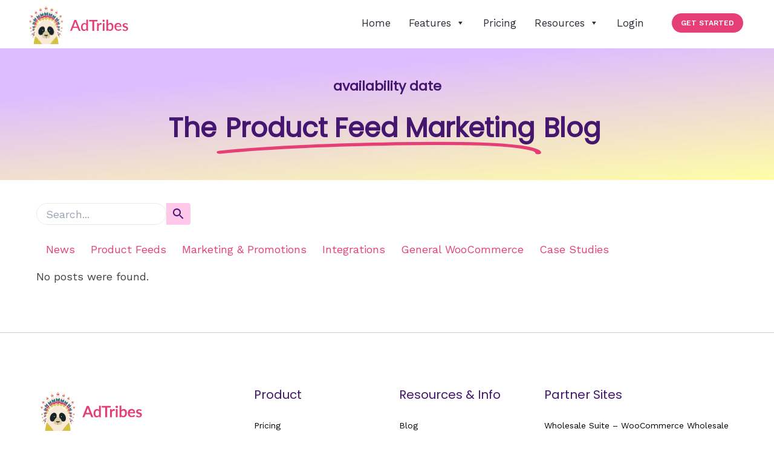

--- FILE ---
content_type: text/html; charset=UTF-8
request_url: https://adtribes.io/tag/availability-date/
body_size: 31347
content:
<!DOCTYPE html>
<html dir="ltr" lang="en-US" prefix="og: https://ogp.me/ns#">
<head>
	<meta charset="UTF-8">
	
	
	<meta name="viewport" content="width=device-width, initial-scale=1" />

		<!-- All in One SEO Pro 4.9.3 - aioseo.com -->
	<meta name="robots" content="noindex, max-image-preview:large" />
	<link rel="canonical" href="https://adtribes.io/tag/availability-date/" />
	<meta name="generator" content="All in One SEO Pro (AIOSEO) 4.9.3" />
		<meta property="og:locale" content="en_US" />
		<meta property="og:site_name" content="AdTribes - WooCommerce Product Feed Plugin" />
		<meta property="og:type" content="article" />
		<meta property="og:title" content="availability date - AdTribes" />
		<meta property="og:url" content="https://adtribes.io/tag/availability-date/" />
		<meta name="twitter:card" content="summary_large_image" />
		<meta name="twitter:title" content="availability date - AdTribes" />
		<script type="application/ld+json" class="aioseo-schema">
			{"@context":"https:\/\/schema.org","@graph":[{"@type":"BreadcrumbList","@id":"https:\/\/adtribes.io\/tag\/availability-date\/#breadcrumblist","itemListElement":[{"@type":"ListItem","@id":"https:\/\/adtribes.io#listItem","position":1,"name":"Home","item":"https:\/\/adtribes.io","nextItem":{"@type":"ListItem","@id":"https:\/\/adtribes.io\/tag\/availability-date\/#listItem","name":"availability date"}},{"@type":"ListItem","@id":"https:\/\/adtribes.io\/tag\/availability-date\/#listItem","position":2,"name":"availability date","previousItem":{"@type":"ListItem","@id":"https:\/\/adtribes.io#listItem","name":"Home"}}]},{"@type":"CollectionPage","@id":"https:\/\/adtribes.io\/tag\/availability-date\/#collectionpage","url":"https:\/\/adtribes.io\/tag\/availability-date\/","name":"availability date - AdTribes","inLanguage":"en-US","isPartOf":{"@id":"https:\/\/adtribes.io\/#website"},"breadcrumb":{"@id":"https:\/\/adtribes.io\/tag\/availability-date\/#breadcrumblist"}},{"@type":"Organization","@id":"https:\/\/adtribes.io\/#organization","name":"AdTribes","description":"The best WooCommerce product feed plugin.","url":"https:\/\/adtribes.io\/","email":"support@adtribes.io","logo":{"@type":"ImageObject","url":"https:\/\/adtribes.io\/wp-content\/uploads\/adtribes-logo-220-90.png","@id":"https:\/\/adtribes.io\/tag\/availability-date\/#organizationLogo","width":220,"height":89,"caption":"AdTribes"},"image":{"@id":"https:\/\/adtribes.io\/tag\/availability-date\/#organizationLogo"}},{"@type":"WebSite","@id":"https:\/\/adtribes.io\/#website","url":"https:\/\/adtribes.io\/","name":"AdTribes","description":"WooCommerce Product Feed Plugin","inLanguage":"en-US","publisher":{"@id":"https:\/\/adtribes.io\/#organization"}}]}
		</script>
		<!-- All in One SEO Pro -->

<title>availability date - AdTribes</title>
<link rel='dns-prefetch' href='//a.omappapi.com' />
<link rel='dns-prefetch' href='//fonts.googleapis.com' />
<link rel='dns-prefetch' href='//www.googletagmanager.com' />
<link rel="alternate" type="application/rss+xml" title="AdTribes &raquo; Feed" href="https://adtribes.io/feed/" />
<link rel="alternate" type="application/rss+xml" title="AdTribes &raquo; Comments Feed" href="https://adtribes.io/comments/feed/" />
<link rel="alternate" type="application/rss+xml" title="AdTribes &raquo; availability date Tag Feed" href="https://adtribes.io/tag/availability-date/feed/" />
		<!-- This site uses the Google Analytics by MonsterInsights plugin v9.11.0 - Using Analytics tracking - https://www.monsterinsights.com/ -->
							<script src="//www.googletagmanager.com/gtag/js?id=G-NH0X3MHSE7"  data-cfasync="false" data-wpfc-render="false" async></script>
			<script data-cfasync="false" data-wpfc-render="false">
				var mi_version = '9.11.0';
				var mi_track_user = true;
				var mi_no_track_reason = '';
								var MonsterInsightsDefaultLocations = {"page_location":"https:\/\/adtribes.io\/tag\/availability-date\/"};
								if ( typeof MonsterInsightsPrivacyGuardFilter === 'function' ) {
					var MonsterInsightsLocations = (typeof MonsterInsightsExcludeQuery === 'object') ? MonsterInsightsPrivacyGuardFilter( MonsterInsightsExcludeQuery ) : MonsterInsightsPrivacyGuardFilter( MonsterInsightsDefaultLocations );
				} else {
					var MonsterInsightsLocations = (typeof MonsterInsightsExcludeQuery === 'object') ? MonsterInsightsExcludeQuery : MonsterInsightsDefaultLocations;
				}

								var disableStrs = [
										'ga-disable-G-NH0X3MHSE7',
									];

				/* Function to detect opted out users */
				function __gtagTrackerIsOptedOut() {
					for (var index = 0; index < disableStrs.length; index++) {
						if (document.cookie.indexOf(disableStrs[index] + '=true') > -1) {
							return true;
						}
					}

					return false;
				}

				/* Disable tracking if the opt-out cookie exists. */
				if (__gtagTrackerIsOptedOut()) {
					for (var index = 0; index < disableStrs.length; index++) {
						window[disableStrs[index]] = true;
					}
				}

				/* Opt-out function */
				function __gtagTrackerOptout() {
					for (var index = 0; index < disableStrs.length; index++) {
						document.cookie = disableStrs[index] + '=true; expires=Thu, 31 Dec 2099 23:59:59 UTC; path=/';
						window[disableStrs[index]] = true;
					}
				}

				if ('undefined' === typeof gaOptout) {
					function gaOptout() {
						__gtagTrackerOptout();
					}
				}
								window.dataLayer = window.dataLayer || [];

				window.MonsterInsightsDualTracker = {
					helpers: {},
					trackers: {},
				};
				if (mi_track_user) {
					function __gtagDataLayer() {
						dataLayer.push(arguments);
					}

					function __gtagTracker(type, name, parameters) {
						if (!parameters) {
							parameters = {};
						}

						if (parameters.send_to) {
							__gtagDataLayer.apply(null, arguments);
							return;
						}

						if (type === 'event') {
														parameters.send_to = monsterinsights_frontend.v4_id;
							var hookName = name;
							if (typeof parameters['event_category'] !== 'undefined') {
								hookName = parameters['event_category'] + ':' + name;
							}

							if (typeof MonsterInsightsDualTracker.trackers[hookName] !== 'undefined') {
								MonsterInsightsDualTracker.trackers[hookName](parameters);
							} else {
								__gtagDataLayer('event', name, parameters);
							}
							
						} else {
							__gtagDataLayer.apply(null, arguments);
						}
					}

					__gtagTracker('js', new Date());
					__gtagTracker('set', {
						'developer_id.dZGIzZG': true,
											});
					if ( MonsterInsightsLocations.page_location ) {
						__gtagTracker('set', MonsterInsightsLocations);
					}
										__gtagTracker('config', 'G-NH0X3MHSE7', {"forceSSL":"true","anonymize_ip":"true"} );
										window.gtag = __gtagTracker;										(function () {
						/* https://developers.google.com/analytics/devguides/collection/analyticsjs/ */
						/* ga and __gaTracker compatibility shim. */
						var noopfn = function () {
							return null;
						};
						var newtracker = function () {
							return new Tracker();
						};
						var Tracker = function () {
							return null;
						};
						var p = Tracker.prototype;
						p.get = noopfn;
						p.set = noopfn;
						p.send = function () {
							var args = Array.prototype.slice.call(arguments);
							args.unshift('send');
							__gaTracker.apply(null, args);
						};
						var __gaTracker = function () {
							var len = arguments.length;
							if (len === 0) {
								return;
							}
							var f = arguments[len - 1];
							if (typeof f !== 'object' || f === null || typeof f.hitCallback !== 'function') {
								if ('send' === arguments[0]) {
									var hitConverted, hitObject = false, action;
									if ('event' === arguments[1]) {
										if ('undefined' !== typeof arguments[3]) {
											hitObject = {
												'eventAction': arguments[3],
												'eventCategory': arguments[2],
												'eventLabel': arguments[4],
												'value': arguments[5] ? arguments[5] : 1,
											}
										}
									}
									if ('pageview' === arguments[1]) {
										if ('undefined' !== typeof arguments[2]) {
											hitObject = {
												'eventAction': 'page_view',
												'page_path': arguments[2],
											}
										}
									}
									if (typeof arguments[2] === 'object') {
										hitObject = arguments[2];
									}
									if (typeof arguments[5] === 'object') {
										Object.assign(hitObject, arguments[5]);
									}
									if ('undefined' !== typeof arguments[1].hitType) {
										hitObject = arguments[1];
										if ('pageview' === hitObject.hitType) {
											hitObject.eventAction = 'page_view';
										}
									}
									if (hitObject) {
										action = 'timing' === arguments[1].hitType ? 'timing_complete' : hitObject.eventAction;
										hitConverted = mapArgs(hitObject);
										__gtagTracker('event', action, hitConverted);
									}
								}
								return;
							}

							function mapArgs(args) {
								var arg, hit = {};
								var gaMap = {
									'eventCategory': 'event_category',
									'eventAction': 'event_action',
									'eventLabel': 'event_label',
									'eventValue': 'event_value',
									'nonInteraction': 'non_interaction',
									'timingCategory': 'event_category',
									'timingVar': 'name',
									'timingValue': 'value',
									'timingLabel': 'event_label',
									'page': 'page_path',
									'location': 'page_location',
									'title': 'page_title',
									'referrer' : 'page_referrer',
								};
								for (arg in args) {
																		if (!(!args.hasOwnProperty(arg) || !gaMap.hasOwnProperty(arg))) {
										hit[gaMap[arg]] = args[arg];
									} else {
										hit[arg] = args[arg];
									}
								}
								return hit;
							}

							try {
								f.hitCallback();
							} catch (ex) {
							}
						};
						__gaTracker.create = newtracker;
						__gaTracker.getByName = newtracker;
						__gaTracker.getAll = function () {
							return [];
						};
						__gaTracker.remove = noopfn;
						__gaTracker.loaded = true;
						window['__gaTracker'] = __gaTracker;
					})();
									} else {
										console.log("");
					(function () {
						function __gtagTracker() {
							return null;
						}

						window['__gtagTracker'] = __gtagTracker;
						window['gtag'] = __gtagTracker;
					})();
									}
			</script>
							<!-- / Google Analytics by MonsterInsights -->
				<script data-cfasync="false" data-wpfc-render="false">
			window.MonsterInsightsDualTracker.helpers.mapProductItem = function (uaItem) {
				var prefixIndex, prefixKey, mapIndex;
				
				var toBePrefixed = ['id', 'name', 'list_name', 'brand', 'category', 'variant'];

				var item = {};

				var fieldMap = {
					'price': 'price',
					'list_position': 'index',
					'quantity': 'quantity',
					'position': 'index',
				};

				for (mapIndex in fieldMap) {
					if (uaItem.hasOwnProperty(mapIndex)) {
						item[fieldMap[mapIndex]] = uaItem[mapIndex];
					}
				}

				for (prefixIndex = 0; prefixIndex < toBePrefixed.length; prefixIndex++) {
					prefixKey = toBePrefixed[prefixIndex];
					if (typeof uaItem[prefixKey] !== 'undefined') {
						item['item_' + prefixKey] = uaItem[prefixKey];
					}
				}

				return item;
			};

			MonsterInsightsDualTracker.trackers['view_item_list'] = function (parameters) {
				var items = parameters.items;
				var listName, itemIndex, item, itemListName;
				var lists = {
					'_': {items: [], 'send_to': monsterinsights_frontend.v4_id},
				};

				for (itemIndex = 0; itemIndex < items.length; itemIndex++) {
					item = MonsterInsightsDualTracker.helpers.mapProductItem(items[itemIndex]);

					if (typeof item['item_list_name'] === 'undefined') {
						lists['_'].items.push(item);
					} else {
						itemListName = item['item_list_name'];
						if (typeof lists[itemListName] === 'undefined') {
							lists[itemListName] = {
								'items': [],
								'item_list_name': itemListName,
								'send_to': monsterinsights_frontend.v4_id,
							};
						}

						lists[itemListName].items.push(item);
					}
				}

				for (listName in lists) {
					__gtagDataLayer('event', 'view_item_list', lists[listName]);
				}
			};

			MonsterInsightsDualTracker.trackers['select_content'] = function (parameters) {
				const items = parameters.items.map(MonsterInsightsDualTracker.helpers.mapProductItem);
				__gtagDataLayer('event', 'select_item', {items: items, send_to: parameters.send_to});
			};

			MonsterInsightsDualTracker.trackers['view_item'] = function (parameters) {
				const items = parameters.items.map(MonsterInsightsDualTracker.helpers.mapProductItem);
				__gtagDataLayer('event', 'view_item', {items: items, send_to: parameters.send_to});
			};
		</script>
		<style id='wp-img-auto-sizes-contain-inline-css'>
img:is([sizes=auto i],[sizes^="auto," i]){contain-intrinsic-size:3000px 1500px}
/*# sourceURL=wp-img-auto-sizes-contain-inline-css */
</style>
<link rel='stylesheet' id='acfwf-wc-cart-block-integration-css' href='https://adtribes.io/wp-content/plugins/advanced-coupons-for-woocommerce-free/dist/assets/index-467dde24.css?ver=1734420473' media='all' />
<link rel='stylesheet' id='acfwf-wc-checkout-block-integration-css' href='https://adtribes.io/wp-content/plugins/advanced-coupons-for-woocommerce-free/dist/assets/index-2a7d8588.css?ver=1734420473' media='all' />
<style id='wp-emoji-styles-inline-css'>

	img.wp-smiley, img.emoji {
		display: inline !important;
		border: none !important;
		box-shadow: none !important;
		height: 1em !important;
		width: 1em !important;
		margin: 0 0.07em !important;
		vertical-align: -0.1em !important;
		background: none !important;
		padding: 0 !important;
	}
/*# sourceURL=wp-emoji-styles-inline-css */
</style>
<style id='wp-block-library-inline-css'>
:root{--wp-block-synced-color:#7a00df;--wp-block-synced-color--rgb:122,0,223;--wp-bound-block-color:var(--wp-block-synced-color);--wp-editor-canvas-background:#ddd;--wp-admin-theme-color:#007cba;--wp-admin-theme-color--rgb:0,124,186;--wp-admin-theme-color-darker-10:#006ba1;--wp-admin-theme-color-darker-10--rgb:0,107,160.5;--wp-admin-theme-color-darker-20:#005a87;--wp-admin-theme-color-darker-20--rgb:0,90,135;--wp-admin-border-width-focus:2px}@media (min-resolution:192dpi){:root{--wp-admin-border-width-focus:1.5px}}.wp-element-button{cursor:pointer}:root .has-very-light-gray-background-color{background-color:#eee}:root .has-very-dark-gray-background-color{background-color:#313131}:root .has-very-light-gray-color{color:#eee}:root .has-very-dark-gray-color{color:#313131}:root .has-vivid-green-cyan-to-vivid-cyan-blue-gradient-background{background:linear-gradient(135deg,#00d084,#0693e3)}:root .has-purple-crush-gradient-background{background:linear-gradient(135deg,#34e2e4,#4721fb 50%,#ab1dfe)}:root .has-hazy-dawn-gradient-background{background:linear-gradient(135deg,#faaca8,#dad0ec)}:root .has-subdued-olive-gradient-background{background:linear-gradient(135deg,#fafae1,#67a671)}:root .has-atomic-cream-gradient-background{background:linear-gradient(135deg,#fdd79a,#004a59)}:root .has-nightshade-gradient-background{background:linear-gradient(135deg,#330968,#31cdcf)}:root .has-midnight-gradient-background{background:linear-gradient(135deg,#020381,#2874fc)}:root{--wp--preset--font-size--normal:16px;--wp--preset--font-size--huge:42px}.has-regular-font-size{font-size:1em}.has-larger-font-size{font-size:2.625em}.has-normal-font-size{font-size:var(--wp--preset--font-size--normal)}.has-huge-font-size{font-size:var(--wp--preset--font-size--huge)}.has-text-align-center{text-align:center}.has-text-align-left{text-align:left}.has-text-align-right{text-align:right}.has-fit-text{white-space:nowrap!important}#end-resizable-editor-section{display:none}.aligncenter{clear:both}.items-justified-left{justify-content:flex-start}.items-justified-center{justify-content:center}.items-justified-right{justify-content:flex-end}.items-justified-space-between{justify-content:space-between}.screen-reader-text{border:0;clip-path:inset(50%);height:1px;margin:-1px;overflow:hidden;padding:0;position:absolute;width:1px;word-wrap:normal!important}.screen-reader-text:focus{background-color:#ddd;clip-path:none;color:#444;display:block;font-size:1em;height:auto;left:5px;line-height:normal;padding:15px 23px 14px;text-decoration:none;top:5px;width:auto;z-index:100000}html :where(.has-border-color){border-style:solid}html :where([style*=border-top-color]){border-top-style:solid}html :where([style*=border-right-color]){border-right-style:solid}html :where([style*=border-bottom-color]){border-bottom-style:solid}html :where([style*=border-left-color]){border-left-style:solid}html :where([style*=border-width]){border-style:solid}html :where([style*=border-top-width]){border-top-style:solid}html :where([style*=border-right-width]){border-right-style:solid}html :where([style*=border-bottom-width]){border-bottom-style:solid}html :where([style*=border-left-width]){border-left-style:solid}html :where(img[class*=wp-image-]){height:auto;max-width:100%}:where(figure){margin:0 0 1em}html :where(.is-position-sticky){--wp-admin--admin-bar--position-offset:var(--wp-admin--admin-bar--height,0px)}@media screen and (max-width:600px){html :where(.is-position-sticky){--wp-admin--admin-bar--position-offset:0px}}
/*# sourceURL=/wp-includes/css/dist/block-library/common.min.css */
</style>
<style id='classic-theme-styles-inline-css'>
/*! This file is auto-generated */
.wp-block-button__link{color:#fff;background-color:#32373c;border-radius:9999px;box-shadow:none;text-decoration:none;padding:calc(.667em + 2px) calc(1.333em + 2px);font-size:1.125em}.wp-block-file__button{background:#32373c;color:#fff;text-decoration:none}
/*# sourceURL=/wp-includes/css/classic-themes.min.css */
</style>
<link rel='stylesheet' id='wp-components-css' href='https://adtribes.io/wp-includes/css/dist/components/style.min.css?ver=6.9' media='all' />
<link rel='stylesheet' id='wp-preferences-css' href='https://adtribes.io/wp-includes/css/dist/preferences/style.min.css?ver=6.9' media='all' />
<link rel='stylesheet' id='wp-block-editor-css' href='https://adtribes.io/wp-includes/css/dist/block-editor/style.min.css?ver=6.9' media='all' />
<link rel='stylesheet' id='wp-reusable-blocks-css' href='https://adtribes.io/wp-includes/css/dist/reusable-blocks/style.min.css?ver=6.9' media='all' />
<link rel='stylesheet' id='wp-patterns-css' href='https://adtribes.io/wp-includes/css/dist/patterns/style.min.css?ver=6.9' media='all' />
<link rel='stylesheet' id='wp-editor-css' href='https://adtribes.io/wp-includes/css/dist/editor/style.min.css?ver=6.9' media='all' />
<link rel='stylesheet' id='ht-formatting-blocks-modules-styles-css' href='https://adtribes.io/wp-content/plugins/ht-knowledge-base/formatting-blocks/dist/css/ht-formatting-blocks-modules-styles.css?ver=4.3.3' media='all' />
<style id='global-styles-inline-css'>
:root{--wp--preset--aspect-ratio--square: 1;--wp--preset--aspect-ratio--4-3: 4/3;--wp--preset--aspect-ratio--3-4: 3/4;--wp--preset--aspect-ratio--3-2: 3/2;--wp--preset--aspect-ratio--2-3: 2/3;--wp--preset--aspect-ratio--16-9: 16/9;--wp--preset--aspect-ratio--9-16: 9/16;--wp--preset--color--black: #000000;--wp--preset--color--cyan-bluish-gray: #abb8c3;--wp--preset--color--white: #ffffff;--wp--preset--color--pale-pink: #f78da7;--wp--preset--color--vivid-red: #cf2e2e;--wp--preset--color--luminous-vivid-orange: #ff6900;--wp--preset--color--luminous-vivid-amber: #fcb900;--wp--preset--color--light-green-cyan: #7bdcb5;--wp--preset--color--vivid-green-cyan: #00d084;--wp--preset--color--pale-cyan-blue: #8ed1fc;--wp--preset--color--vivid-cyan-blue: #0693e3;--wp--preset--color--vivid-purple: #9b51e0;--wp--preset--color--base: #f9f9f9;--wp--preset--color--base-2: #ffffff;--wp--preset--color--contrast: #111111;--wp--preset--color--contrast-2: #636363;--wp--preset--color--contrast-3: #A4A4A4;--wp--preset--color--accent: #cfcabe;--wp--preset--color--accent-2: #c2a990;--wp--preset--color--accent-3: #d8613c;--wp--preset--color--accent-4: #b1c5a4;--wp--preset--color--accent-5: #b5bdbc;--wp--preset--gradient--vivid-cyan-blue-to-vivid-purple: linear-gradient(135deg,rgb(6,147,227) 0%,rgb(155,81,224) 100%);--wp--preset--gradient--light-green-cyan-to-vivid-green-cyan: linear-gradient(135deg,rgb(122,220,180) 0%,rgb(0,208,130) 100%);--wp--preset--gradient--luminous-vivid-amber-to-luminous-vivid-orange: linear-gradient(135deg,rgb(252,185,0) 0%,rgb(255,105,0) 100%);--wp--preset--gradient--luminous-vivid-orange-to-vivid-red: linear-gradient(135deg,rgb(255,105,0) 0%,rgb(207,46,46) 100%);--wp--preset--gradient--very-light-gray-to-cyan-bluish-gray: linear-gradient(135deg,rgb(238,238,238) 0%,rgb(169,184,195) 100%);--wp--preset--gradient--cool-to-warm-spectrum: linear-gradient(135deg,rgb(74,234,220) 0%,rgb(151,120,209) 20%,rgb(207,42,186) 40%,rgb(238,44,130) 60%,rgb(251,105,98) 80%,rgb(254,248,76) 100%);--wp--preset--gradient--blush-light-purple: linear-gradient(135deg,rgb(255,206,236) 0%,rgb(152,150,240) 100%);--wp--preset--gradient--blush-bordeaux: linear-gradient(135deg,rgb(254,205,165) 0%,rgb(254,45,45) 50%,rgb(107,0,62) 100%);--wp--preset--gradient--luminous-dusk: linear-gradient(135deg,rgb(255,203,112) 0%,rgb(199,81,192) 50%,rgb(65,88,208) 100%);--wp--preset--gradient--pale-ocean: linear-gradient(135deg,rgb(255,245,203) 0%,rgb(182,227,212) 50%,rgb(51,167,181) 100%);--wp--preset--gradient--electric-grass: linear-gradient(135deg,rgb(202,248,128) 0%,rgb(113,206,126) 100%);--wp--preset--gradient--midnight: linear-gradient(135deg,rgb(2,3,129) 0%,rgb(40,116,252) 100%);--wp--preset--gradient--gradient-1: linear-gradient(to bottom, #cfcabe 0%, #F9F9F9 100%);--wp--preset--gradient--gradient-2: linear-gradient(to bottom, #C2A990 0%, #F9F9F9 100%);--wp--preset--gradient--gradient-3: linear-gradient(to bottom, #D8613C 0%, #F9F9F9 100%);--wp--preset--gradient--gradient-4: linear-gradient(to bottom, #B1C5A4 0%, #F9F9F9 100%);--wp--preset--gradient--gradient-5: linear-gradient(to bottom, #B5BDBC 0%, #F9F9F9 100%);--wp--preset--gradient--gradient-6: linear-gradient(to bottom, #A4A4A4 0%, #F9F9F9 100%);--wp--preset--gradient--gradient-7: linear-gradient(to bottom, #cfcabe 50%, #F9F9F9 50%);--wp--preset--gradient--gradient-8: linear-gradient(to bottom, #C2A990 50%, #F9F9F9 50%);--wp--preset--gradient--gradient-9: linear-gradient(to bottom, #D8613C 50%, #F9F9F9 50%);--wp--preset--gradient--gradient-10: linear-gradient(to bottom, #B1C5A4 50%, #F9F9F9 50%);--wp--preset--gradient--gradient-11: linear-gradient(to bottom, #B5BDBC 50%, #F9F9F9 50%);--wp--preset--gradient--gradient-12: linear-gradient(to bottom, #A4A4A4 50%, #F9F9F9 50%);--wp--preset--font-size--small: 0.9rem;--wp--preset--font-size--medium: 1.05rem;--wp--preset--font-size--large: clamp(1.39rem, 1.39rem + ((1vw - 0.2rem) * 0.767), 1.85rem);--wp--preset--font-size--x-large: clamp(1.85rem, 1.85rem + ((1vw - 0.2rem) * 1.083), 2.5rem);--wp--preset--font-size--xx-large: clamp(2.5rem, 2.5rem + ((1vw - 0.2rem) * 1.283), 3.27rem);--wp--preset--font-family--body: "Inter", sans-serif;--wp--preset--font-family--heading: Cardo;--wp--preset--font-family--system-sans-serif: -apple-system, BlinkMacSystemFont, avenir next, avenir, segoe ui, helvetica neue, helvetica, Cantarell, Ubuntu, roboto, noto, arial, sans-serif;--wp--preset--font-family--system-serif: Iowan Old Style, Apple Garamond, Baskerville, Times New Roman, Droid Serif, Times, Source Serif Pro, serif, Apple Color Emoji, Segoe UI Emoji, Segoe UI Symbol;--wp--preset--spacing--20: min(1.5rem, 2vw);--wp--preset--spacing--30: min(2.5rem, 3vw);--wp--preset--spacing--40: min(4rem, 5vw);--wp--preset--spacing--50: min(6.5rem, 8vw);--wp--preset--spacing--60: min(10.5rem, 13vw);--wp--preset--spacing--70: 3.38rem;--wp--preset--spacing--80: 5.06rem;--wp--preset--spacing--10: 1rem;--wp--preset--shadow--natural: 6px 6px 9px rgba(0, 0, 0, 0.2);--wp--preset--shadow--deep: 12px 12px 50px rgba(0, 0, 0, 0.4);--wp--preset--shadow--sharp: 6px 6px 0px rgba(0, 0, 0, 0.2);--wp--preset--shadow--outlined: 6px 6px 0px -3px rgb(255, 255, 255), 6px 6px rgb(0, 0, 0);--wp--preset--shadow--crisp: 6px 6px 0px rgb(0, 0, 0);}:root :where(.is-layout-flow) > :first-child{margin-block-start: 0;}:root :where(.is-layout-flow) > :last-child{margin-block-end: 0;}:root :where(.is-layout-flow) > *{margin-block-start: 1.2rem;margin-block-end: 0;}:root :where(.is-layout-constrained) > :first-child{margin-block-start: 0;}:root :where(.is-layout-constrained) > :last-child{margin-block-end: 0;}:root :where(.is-layout-constrained) > *{margin-block-start: 1.2rem;margin-block-end: 0;}:root :where(.is-layout-flex){gap: 1.2rem;}:root :where(.is-layout-grid){gap: 1.2rem;}body .is-layout-flex{display: flex;}.is-layout-flex{flex-wrap: wrap;align-items: center;}.is-layout-flex > :is(*, div){margin: 0;}body .is-layout-grid{display: grid;}.is-layout-grid > :is(*, div){margin: 0;}.has-black-color{color: var(--wp--preset--color--black) !important;}.has-cyan-bluish-gray-color{color: var(--wp--preset--color--cyan-bluish-gray) !important;}.has-white-color{color: var(--wp--preset--color--white) !important;}.has-pale-pink-color{color: var(--wp--preset--color--pale-pink) !important;}.has-vivid-red-color{color: var(--wp--preset--color--vivid-red) !important;}.has-luminous-vivid-orange-color{color: var(--wp--preset--color--luminous-vivid-orange) !important;}.has-luminous-vivid-amber-color{color: var(--wp--preset--color--luminous-vivid-amber) !important;}.has-light-green-cyan-color{color: var(--wp--preset--color--light-green-cyan) !important;}.has-vivid-green-cyan-color{color: var(--wp--preset--color--vivid-green-cyan) !important;}.has-pale-cyan-blue-color{color: var(--wp--preset--color--pale-cyan-blue) !important;}.has-vivid-cyan-blue-color{color: var(--wp--preset--color--vivid-cyan-blue) !important;}.has-vivid-purple-color{color: var(--wp--preset--color--vivid-purple) !important;}.has-black-background-color{background-color: var(--wp--preset--color--black) !important;}.has-cyan-bluish-gray-background-color{background-color: var(--wp--preset--color--cyan-bluish-gray) !important;}.has-white-background-color{background-color: var(--wp--preset--color--white) !important;}.has-pale-pink-background-color{background-color: var(--wp--preset--color--pale-pink) !important;}.has-vivid-red-background-color{background-color: var(--wp--preset--color--vivid-red) !important;}.has-luminous-vivid-orange-background-color{background-color: var(--wp--preset--color--luminous-vivid-orange) !important;}.has-luminous-vivid-amber-background-color{background-color: var(--wp--preset--color--luminous-vivid-amber) !important;}.has-light-green-cyan-background-color{background-color: var(--wp--preset--color--light-green-cyan) !important;}.has-vivid-green-cyan-background-color{background-color: var(--wp--preset--color--vivid-green-cyan) !important;}.has-pale-cyan-blue-background-color{background-color: var(--wp--preset--color--pale-cyan-blue) !important;}.has-vivid-cyan-blue-background-color{background-color: var(--wp--preset--color--vivid-cyan-blue) !important;}.has-vivid-purple-background-color{background-color: var(--wp--preset--color--vivid-purple) !important;}.has-black-border-color{border-color: var(--wp--preset--color--black) !important;}.has-cyan-bluish-gray-border-color{border-color: var(--wp--preset--color--cyan-bluish-gray) !important;}.has-white-border-color{border-color: var(--wp--preset--color--white) !important;}.has-pale-pink-border-color{border-color: var(--wp--preset--color--pale-pink) !important;}.has-vivid-red-border-color{border-color: var(--wp--preset--color--vivid-red) !important;}.has-luminous-vivid-orange-border-color{border-color: var(--wp--preset--color--luminous-vivid-orange) !important;}.has-luminous-vivid-amber-border-color{border-color: var(--wp--preset--color--luminous-vivid-amber) !important;}.has-light-green-cyan-border-color{border-color: var(--wp--preset--color--light-green-cyan) !important;}.has-vivid-green-cyan-border-color{border-color: var(--wp--preset--color--vivid-green-cyan) !important;}.has-pale-cyan-blue-border-color{border-color: var(--wp--preset--color--pale-cyan-blue) !important;}.has-vivid-cyan-blue-border-color{border-color: var(--wp--preset--color--vivid-cyan-blue) !important;}.has-vivid-purple-border-color{border-color: var(--wp--preset--color--vivid-purple) !important;}.has-vivid-cyan-blue-to-vivid-purple-gradient-background{background: var(--wp--preset--gradient--vivid-cyan-blue-to-vivid-purple) !important;}.has-light-green-cyan-to-vivid-green-cyan-gradient-background{background: var(--wp--preset--gradient--light-green-cyan-to-vivid-green-cyan) !important;}.has-luminous-vivid-amber-to-luminous-vivid-orange-gradient-background{background: var(--wp--preset--gradient--luminous-vivid-amber-to-luminous-vivid-orange) !important;}.has-luminous-vivid-orange-to-vivid-red-gradient-background{background: var(--wp--preset--gradient--luminous-vivid-orange-to-vivid-red) !important;}.has-very-light-gray-to-cyan-bluish-gray-gradient-background{background: var(--wp--preset--gradient--very-light-gray-to-cyan-bluish-gray) !important;}.has-cool-to-warm-spectrum-gradient-background{background: var(--wp--preset--gradient--cool-to-warm-spectrum) !important;}.has-blush-light-purple-gradient-background{background: var(--wp--preset--gradient--blush-light-purple) !important;}.has-blush-bordeaux-gradient-background{background: var(--wp--preset--gradient--blush-bordeaux) !important;}.has-luminous-dusk-gradient-background{background: var(--wp--preset--gradient--luminous-dusk) !important;}.has-pale-ocean-gradient-background{background: var(--wp--preset--gradient--pale-ocean) !important;}.has-electric-grass-gradient-background{background: var(--wp--preset--gradient--electric-grass) !important;}.has-midnight-gradient-background{background: var(--wp--preset--gradient--midnight) !important;}.has-small-font-size{font-size: var(--wp--preset--font-size--small) !important;}.has-medium-font-size{font-size: var(--wp--preset--font-size--medium) !important;}.has-large-font-size{font-size: var(--wp--preset--font-size--large) !important;}.has-x-large-font-size{font-size: var(--wp--preset--font-size--x-large) !important;}
.feed-validator-upsell-image{
  position: relative
}

.feed-validator-upsell-image img {
  width: 100%;
  height: 100%;
  object-fit: cover;
  filter: drop-shadow(0px 24px 24px rgba(0, 0, 0, 0.15));
  position: relative;
  max-width: 1020px;
}

.feed-validator-upsell-image:before {
  content: '';
  position: absolute;
  top:  -20%;
  left: -20px;
  background-repeat: no-repeat;
  background-size: contain;
  width: 100%;
  height: 100%;
  z-index: -1;
  max-width: 380px;
  background-image: url('https://adtribes.io/wp-content/uploads/bg-ellipses-left.png');
}

.feed-validator-upsell-image:after {
  content: '';
  position: absolute;
  top: -11%;
  right: -20px;
  background-repeat: no-repeat;
  background-size: contain;
  width: 100%;
  height: 100%;
  z-index: -1;
  max-width: 542px;
  background-image: url('https://adtribes.io/wp-content/uploads/bg-ellipses-right.png');
}

@media (max-width: 1024px) {
    .feed-validator-upsell-image:before {
        max-width: 320px;
        top: -18%;
    }

    .feed-validator-upsell-image:after {
        top: -19%;
        max-width: 400px;
    }
}

@media (max-width: 640px) {
    .feed-validator-upsell-image:before {
        left: -24px;
        max-width: 220px;
        top: -22%;
    }

    .feed-validator-upsell-image:after {
        right: -24px;
        max-width: 220px;
    }
}

@media (max-width: 640px) {
    .feed-validator-upsell-image:after {
        max-width: 200px;
    }
}:where(.wp-site-blocks *:focus){outline-width:2px;outline-style:solid}
/*# sourceURL=global-styles-inline-css */
</style>
<link rel='stylesheet' id='woocommerce-layout-css' href='https://adtribes.io/wp-content/plugins/woocommerce/assets/css/woocommerce-layout.css?ver=10.4.3' media='all' />
<link rel='stylesheet' id='woocommerce-smallscreen-css' href='https://adtribes.io/wp-content/plugins/woocommerce/assets/css/woocommerce-smallscreen.css?ver=10.4.3' media='only screen and (max-width: 768px)' />
<link rel='stylesheet' id='woocommerce-blocktheme-css' href='https://adtribes.io/wp-content/plugins/woocommerce/assets/css/woocommerce-blocktheme.css?ver=10.4.3' media='all' />
<link rel='stylesheet' id='wcs-blocks-integration-css' href='https://adtribes.io/wp-content/plugins/woocommerce-subscriptions/build/index.css?ver=8.3.0' media='all' />
<style id='woocommerce-inline-inline-css'>
.woocommerce form .form-row .required { visibility: visible; }
/*# sourceURL=woocommerce-inline-inline-css */
</style>
<link rel='stylesheet' id='megamenu-css' href='https://adtribes.io/wp-content/uploads/maxmegamenu/style.css?ver=8e8101' media='all' />
<link rel='stylesheet' id='dashicons-css' href='https://adtribes.io/wp-includes/css/dashicons.min.css?ver=6.9' media='all' />
<link rel='stylesheet' id='seedprod-woocommerce-layout-css' href='//adtribes.io/wp-content/plugins/woocommerce/assets/css/woocommerce-layout.css?ver=10.4.3' media='all' />
<link rel='stylesheet' id='seedprod-woocommerce-smallscreen-css' href='//adtribes.io/wp-content/plugins/woocommerce/assets/css/woocommerce-smallscreen.css?ver=10.4.3' media='only screen and (max-width: 1088px)' />
<link rel='stylesheet' id='seedprod-woocommerce-general-css' href='//adtribes.io/wp-content/plugins/woocommerce/assets/css/woocommerce.css?ver=10.4.3' media='all' />
<link rel='stylesheet' id='seedprod-style-css' href='https://adtribes.io/wp-content/plugins/seedprod-coming-soon-pro-5/public/css/tailwind.min.css?ver=6.19.5' media='all' />
<link rel='stylesheet' id='seedprod-font-awesome-css' href='https://adtribes.io/wp-content/plugins/seedprod-coming-soon-pro-5/public/fontawesome/css/all.min.css?ver=6.19.5' media='all' />
<link rel='stylesheet' id='seedprod-css-global-css' href='https://adtribes.io/wp-content/uploads/seedprod-css/style-global.css?ver=1743148959' media='all' />
<link rel='stylesheet' id='seedprod-css-23938-css' href='https://adtribes.io/wp-content/uploads/seedprod-css/style-23938.css?ver=1768579680' media='all' />
<link rel='stylesheet' id='seedprod-css-23943-css' href='https://adtribes.io/wp-content/uploads/seedprod-css/style-23943.css?ver=1768576742' media='all' />
<link rel='stylesheet' id='seedprod-css-23939-css' href='https://adtribes.io/wp-content/uploads/seedprod-css/style-23939.css?ver=1768577099' media='all' />
<style id="seedprod-google-fonts-23936-css" media="all">/* devanagari */
@font-face {
  font-family: 'Poppins';
  font-style: normal;
  font-weight: 400;
  font-display: swap;
  src: url(/fonts.gstatic.com/s/poppins/v24/pxiEyp8kv8JHgFVrJJbecnFHGPezSQ.woff2) format('woff2');
  unicode-range: U+0900-097F, U+1CD0-1CF9, U+200C-200D, U+20A8, U+20B9, U+20F0, U+25CC, U+A830-A839, U+A8E0-A8FF, U+11B00-11B09;
}
/* latin-ext */
@font-face {
  font-family: 'Poppins';
  font-style: normal;
  font-weight: 400;
  font-display: swap;
  src: url(/fonts.gstatic.com/s/poppins/v24/pxiEyp8kv8JHgFVrJJnecnFHGPezSQ.woff2) format('woff2');
  unicode-range: U+0100-02BA, U+02BD-02C5, U+02C7-02CC, U+02CE-02D7, U+02DD-02FF, U+0304, U+0308, U+0329, U+1D00-1DBF, U+1E00-1E9F, U+1EF2-1EFF, U+2020, U+20A0-20AB, U+20AD-20C0, U+2113, U+2C60-2C7F, U+A720-A7FF;
}
/* latin */
@font-face {
  font-family: 'Poppins';
  font-style: normal;
  font-weight: 400;
  font-display: swap;
  src: url(/fonts.gstatic.com/s/poppins/v24/pxiEyp8kv8JHgFVrJJfecnFHGPc.woff2) format('woff2');
  unicode-range: U+0000-00FF, U+0131, U+0152-0153, U+02BB-02BC, U+02C6, U+02DA, U+02DC, U+0304, U+0308, U+0329, U+2000-206F, U+20AC, U+2122, U+2191, U+2193, U+2212, U+2215, U+FEFF, U+FFFD;
}
/* vietnamese */
@font-face {
  font-family: 'Work Sans';
  font-style: normal;
  font-weight: 400;
  font-display: swap;
  src: url(/fonts.gstatic.com/s/worksans/v24/QGYsz_wNahGAdqQ43Rh_c6DptfpA4cD3.woff2) format('woff2');
  unicode-range: U+0102-0103, U+0110-0111, U+0128-0129, U+0168-0169, U+01A0-01A1, U+01AF-01B0, U+0300-0301, U+0303-0304, U+0308-0309, U+0323, U+0329, U+1EA0-1EF9, U+20AB;
}
/* latin-ext */
@font-face {
  font-family: 'Work Sans';
  font-style: normal;
  font-weight: 400;
  font-display: swap;
  src: url(/fonts.gstatic.com/s/worksans/v24/QGYsz_wNahGAdqQ43Rh_cqDptfpA4cD3.woff2) format('woff2');
  unicode-range: U+0100-02BA, U+02BD-02C5, U+02C7-02CC, U+02CE-02D7, U+02DD-02FF, U+0304, U+0308, U+0329, U+1D00-1DBF, U+1E00-1E9F, U+1EF2-1EFF, U+2020, U+20A0-20AB, U+20AD-20C0, U+2113, U+2C60-2C7F, U+A720-A7FF;
}
/* latin */
@font-face {
  font-family: 'Work Sans';
  font-style: normal;
  font-weight: 400;
  font-display: swap;
  src: url(/fonts.gstatic.com/s/worksans/v24/QGYsz_wNahGAdqQ43Rh_fKDptfpA4Q.woff2) format('woff2');
  unicode-range: U+0000-00FF, U+0131, U+0152-0153, U+02BB-02BC, U+02C6, U+02DA, U+02DC, U+0304, U+0308, U+0329, U+2000-206F, U+20AC, U+2122, U+2191, U+2193, U+2212, U+2215, U+FEFF, U+FFFD;
}
/* vietnamese */
@font-face {
  font-family: 'Work Sans';
  font-style: normal;
  font-weight: 600;
  font-display: swap;
  src: url(/fonts.gstatic.com/s/worksans/v24/QGYsz_wNahGAdqQ43Rh_c6DptfpA4cD3.woff2) format('woff2');
  unicode-range: U+0102-0103, U+0110-0111, U+0128-0129, U+0168-0169, U+01A0-01A1, U+01AF-01B0, U+0300-0301, U+0303-0304, U+0308-0309, U+0323, U+0329, U+1EA0-1EF9, U+20AB;
}
/* latin-ext */
@font-face {
  font-family: 'Work Sans';
  font-style: normal;
  font-weight: 600;
  font-display: swap;
  src: url(/fonts.gstatic.com/s/worksans/v24/QGYsz_wNahGAdqQ43Rh_cqDptfpA4cD3.woff2) format('woff2');
  unicode-range: U+0100-02BA, U+02BD-02C5, U+02C7-02CC, U+02CE-02D7, U+02DD-02FF, U+0304, U+0308, U+0329, U+1D00-1DBF, U+1E00-1E9F, U+1EF2-1EFF, U+2020, U+20A0-20AB, U+20AD-20C0, U+2113, U+2C60-2C7F, U+A720-A7FF;
}
/* latin */
@font-face {
  font-family: 'Work Sans';
  font-style: normal;
  font-weight: 600;
  font-display: swap;
  src: url(/fonts.gstatic.com/s/worksans/v24/QGYsz_wNahGAdqQ43Rh_fKDptfpA4Q.woff2) format('woff2');
  unicode-range: U+0000-00FF, U+0131, U+0152-0153, U+02BB-02BC, U+02C6, U+02DA, U+02DC, U+0304, U+0308, U+0329, U+2000-206F, U+20AC, U+2122, U+2191, U+2193, U+2212, U+2215, U+FEFF, U+FFFD;
}
</style>
<style id="seedprod-google-fonts-23943-css" media="all">/* vietnamese */
@font-face {
  font-family: 'Work Sans';
  font-style: normal;
  font-weight: 400;
  font-display: swap;
  src: url(/fonts.gstatic.com/s/worksans/v24/QGY_z_wNahGAdqQ43RhVcIgYT2Xz5u32K0nXBiAJpo3ZKyHaQfhf.woff2) format('woff2');
  unicode-range: U+0102-0103, U+0110-0111, U+0128-0129, U+0168-0169, U+01A0-01A1, U+01AF-01B0, U+0300-0301, U+0303-0304, U+0308-0309, U+0323, U+0329, U+1EA0-1EF9, U+20AB;
}
/* latin-ext */
@font-face {
  font-family: 'Work Sans';
  font-style: normal;
  font-weight: 400;
  font-display: swap;
  src: url(/fonts.gstatic.com/s/worksans/v24/QGY_z_wNahGAdqQ43RhVcIgYT2Xz5u32K0nXBiEJpo3ZKyHaQfhf.woff2) format('woff2');
  unicode-range: U+0100-02BA, U+02BD-02C5, U+02C7-02CC, U+02CE-02D7, U+02DD-02FF, U+0304, U+0308, U+0329, U+1D00-1DBF, U+1E00-1E9F, U+1EF2-1EFF, U+2020, U+20A0-20AB, U+20AD-20C0, U+2113, U+2C60-2C7F, U+A720-A7FF;
}
/* latin */
@font-face {
  font-family: 'Work Sans';
  font-style: normal;
  font-weight: 400;
  font-display: swap;
  src: url(/fonts.gstatic.com/s/worksans/v24/QGY_z_wNahGAdqQ43RhVcIgYT2Xz5u32K0nXBi8Jpo3ZKyHaQQ.woff2) format('woff2');
  unicode-range: U+0000-00FF, U+0131, U+0152-0153, U+02BB-02BC, U+02C6, U+02DA, U+02DC, U+0304, U+0308, U+0329, U+2000-206F, U+20AC, U+2122, U+2191, U+2193, U+2212, U+2215, U+FEFF, U+FFFD;
}
</style>
<link rel='stylesheet' id='seedprod-animation-css-css' href='https://adtribes.io/wp-content/plugins/seedprod-coming-soon-pro-5/public/css/sp-animate.min.css?ver=6.19.5' media='all' />
<link rel='stylesheet' id='wc-gateway-ppec-frontend-css' href='https://adtribes.io/wp-content/plugins/woocommerce-gateway-paypal-express-checkout/assets/css/wc-gateway-ppec-frontend.css?ver=2.1.3' media='all' />
<link rel='stylesheet' id='wpforms-form-locker-frontend-css' href='https://adtribes.io/wp-content/plugins/wpforms-form-locker/assets/css/frontend.min.css?ver=2.8.0' media='all' />
<link rel='stylesheet' id='fancybox-css' href='https://adtribes.io/wp-content/plugins/easy-fancybox/fancybox/1.5.4/jquery.fancybox.min.css?ver=6.9' media='screen' />
<style id='fancybox-inline-css'>
#fancybox-outer{background:#ffffff}#fancybox-content{background:#ffffff;border-color:#ffffff;color:#000000;}#fancybox-title,#fancybox-title-float-main{color:#fff}
/*# sourceURL=fancybox-inline-css */
</style>
<script src="https://adtribes.io/wp-includes/js/jquery/jquery.min.js?ver=3.7.1" id="jquery-core-js" type="d7fb875f35a14b0a44652df1-text/javascript"></script>
<script src="https://adtribes.io/wp-includes/js/jquery/jquery-migrate.min.js?ver=3.4.1" id="jquery-migrate-js" type="d7fb875f35a14b0a44652df1-text/javascript"></script>
<script id="wfco-utm-tracking-js-extra" type="d7fb875f35a14b0a44652df1-text/javascript">
var wffnUtm = {"utc_offset":"600","site_url":"https://adtribes.io","genericParamEvents":"{\"user_roles\":\"guest\",\"plugin\":\"Funnel Builder\"}","cookieKeys":["flt","timezone","is_mobile","browser","fbclid","gclid","referrer","fl_url","utm_source","utm_medium","utm_campaign","utm_term","utm_content"],"excludeDomain":["paypal.com","klarna.com","quickpay.net"]};
//# sourceURL=wfco-utm-tracking-js-extra
</script>
<script src="https://adtribes.io/wp-content/plugins/funnel-builder/woofunnels/assets/js/utm-tracker.min.js?ver=1.10.12.70" id="wfco-utm-tracking-js" defer data-wp-strategy="defer" type="d7fb875f35a14b0a44652df1-text/javascript"></script>
<script src="https://adtribes.io/wp-content/plugins/google-analytics-premium/assets/js/frontend-gtag.min.js?ver=9.11.0" id="monsterinsights-frontend-script-js" async data-wp-strategy="async" type="d7fb875f35a14b0a44652df1-text/javascript"></script>
<script data-cfasync="false" data-wpfc-render="false" id='monsterinsights-frontend-script-js-extra'>var monsterinsights_frontend = {"js_events_tracking":"true","download_extensions":"doc,pdf,ppt,zip,xls,docx,pptx,xlsx","inbound_paths":"[{\"path\":\"\\\/recommends\\\/\",\"label\":\"aff\"}]","home_url":"https:\/\/adtribes.io","hash_tracking":"false","v4_id":"G-NH0X3MHSE7"};</script>
<script src="https://adtribes.io/wp-content/plugins/woocommerce/assets/js/jquery-blockui/jquery.blockUI.min.js?ver=2.7.0-wc.10.4.3" id="wc-jquery-blockui-js" defer data-wp-strategy="defer" type="d7fb875f35a14b0a44652df1-text/javascript"></script>
<script id="wc-add-to-cart-js-extra" type="d7fb875f35a14b0a44652df1-text/javascript">
var wc_add_to_cart_params = {"ajax_url":"/wp-admin/admin-ajax.php","wc_ajax_url":"/?wc-ajax=%%endpoint%%","i18n_view_cart":"View cart","cart_url":"https://adtribes.io/checkout/","is_cart":"","cart_redirect_after_add":"yes"};
//# sourceURL=wc-add-to-cart-js-extra
</script>
<script src="https://adtribes.io/wp-content/plugins/woocommerce/assets/js/frontend/add-to-cart.min.js?ver=10.4.3" id="wc-add-to-cart-js" defer data-wp-strategy="defer" type="d7fb875f35a14b0a44652df1-text/javascript"></script>
<script src="https://adtribes.io/wp-content/plugins/woocommerce/assets/js/js-cookie/js.cookie.min.js?ver=2.1.4-wc.10.4.3" id="wc-js-cookie-js" defer data-wp-strategy="defer" type="d7fb875f35a14b0a44652df1-text/javascript"></script>
<script id="woocommerce-js-extra" type="d7fb875f35a14b0a44652df1-text/javascript">
var woocommerce_params = {"ajax_url":"/wp-admin/admin-ajax.php","wc_ajax_url":"/?wc-ajax=%%endpoint%%","i18n_password_show":"Show password","i18n_password_hide":"Hide password"};
//# sourceURL=woocommerce-js-extra
</script>
<script src="https://adtribes.io/wp-content/plugins/woocommerce/assets/js/frontend/woocommerce.min.js?ver=10.4.3" id="woocommerce-js" defer data-wp-strategy="defer" type="d7fb875f35a14b0a44652df1-text/javascript"></script>
<script src="https://adtribes.io/wp-content/plugins/woocommerce/assets/js/jquery-cookie/jquery.cookie.min.js?ver=1.4.1-wc.10.4.3" id="wc-jquery-cookie-js" data-wp-strategy="defer" type="d7fb875f35a14b0a44652df1-text/javascript"></script>
<script id="jquery-cookie-js-extra" type="d7fb875f35a14b0a44652df1-text/javascript">
var affwp_scripts = {"ajaxurl":"https://adtribes.io/wp-admin/admin-ajax.php"};
//# sourceURL=jquery-cookie-js-extra
</script>
<script id="affwp-tracking-js-extra" type="d7fb875f35a14b0a44652df1-text/javascript">
var affwp_debug_vars = {"integrations":{"woocommerce":"WooCommerce"},"version":"2.30.2","currency":"USD","ref_cookie":"affwp_ref","visit_cookie":"affwp_ref_visit_id","campaign_cookie":"affwp_campaign"};
//# sourceURL=affwp-tracking-js-extra
</script>
<script src="https://adtribes.io/wp-content/plugins/affiliate-wp/assets/js/tracking.min.js?ver=2.30.2" id="affwp-tracking-js" type="d7fb875f35a14b0a44652df1-text/javascript"></script>
<script src="https://adtribes.io/wp-content/plugins/seedprod-coming-soon-pro-5/public/js/masonry.pkgd.js?ver=6.19.5" id="seedprod-masonry-js-js" type="d7fb875f35a14b0a44652df1-text/javascript"></script>
<script src="https://adtribes.io/wp-content/plugins/seedprod-coming-soon-pro-5/public/js/imagesloaded.pkgd.min.js?ver=6.19.5" id="seedprod-imagesloaded-js-js" type="d7fb875f35a14b0a44652df1-text/javascript"></script>
<script src="https://adtribes.io/wp-content/plugins/seedprod-coming-soon-pro-5/public/js/isotope.pkgd.js?ver=6.19.5" id="seedprod-isotope-js-js" type="d7fb875f35a14b0a44652df1-text/javascript"></script>
<script id="pushengage-sdk-init-js-after" type="d7fb875f35a14b0a44652df1-text/javascript">
(function(w, d) {
				w.PushEngage = w.PushEngage || [];
				w._peq = w._peq || [];
				PushEngage.push(['init', {
					appId: 'aaa5b971-6e0c-47c0-a03a-408a9b8eb617'
				}]);
				var e = d.createElement('script');
				e.src = 'https://clientcdn.pushengage.com/sdks/pushengage-web-sdk.js';
				e.async = true;
				e.type = 'text/javascript';
				d.head.appendChild(e);
			  })(window, document);
//# sourceURL=pushengage-sdk-init-js-after
</script>
<link rel="https://api.w.org/" href="https://adtribes.io/wp-json/" /><link rel="alternate" title="JSON" type="application/json" href="https://adtribes.io/wp-json/wp/v2/tags/2473" /><link rel="EditURI" type="application/rsd+xml" title="RSD" href="https://adtribes.io/xmlrpc.php?rsd" />
<meta name="generator" content="WordPress 6.9" />
<meta name="generator" content="WooCommerce 10.4.3" />
<meta name="generator" content="Advanced Coupons for WooCommerce Free v4.7.1" /><!-- HKB CSS Variables --><style>:root {--hkb-main-container-width: 1360px;--hkb-link-color: #9ec442;--hkb-link-color-hover: #80a132;--hkb-header-style-bg: #2358a1;--hkb-header-style-graddir: 175deg;--hkb-header-style-grad1: #dfbcff;--hkb-header-style-grad2: #fffda7;--hkb-header-text-color: #441670;}</style><meta name="generator" content="Heroic Knowledge Base v4.3.3" />
		<script type="d7fb875f35a14b0a44652df1-text/javascript">
		var AFFWP = AFFWP || {};
		AFFWP.referral_var = 'ref';
		AFFWP.expiration = 30;
		AFFWP.debug = 0;


		AFFWP.referral_credit_last = 1;
		</script>
	<noscript><style>.woocommerce-product-gallery{ opacity: 1 !important; }</style></noscript>
	<script src="https://analytics.ahrefs.com/analytics.js" data-key="FI0pdI+jQFEFMlJQlXykjg" async type="d7fb875f35a14b0a44652df1-text/javascript"></script><style class="wpcode-css-snippet">#drip_woocommerce_accepts_marketing_field {
	display: none;
}

.woocommerce-checkout .wfacp_main_showcoupon {
	font-size: 12px;
}

.woocommerce-checkout #shipping_address_2_collapse_label {
	display: none;
}

.woocommerce-checkout #wfacp-sec-wrapper #wfacp_checkout_form .select2-selection__rendered {
    border-color: #d5d5d5 !important;
}

.woocommerce-checkout p#billing_country_field {
    margin-bottom: 27px !important;
}

.woocommerce-checkout .wfacp_main_showcoupon {
	color: #353030 !important;
}

.woocommerce-checkout .woocommerce-terms-and-conditions-wrapper .form-row {
	display: none;
}

.woocommerce-checkout .wfty_order_download .button, .woocommerce-checkout .wfty_subscription .button {
	border-radius: 3px;
}

.woocommerce-checkout .wffn_order_details_table .wfty_wrap .wfty_subscription table tr td.subscription-actions a {
	border-radius: 3px;
}

.woocommerce-checkout .cart-subtotal span svg {
    display: none;
}

.woocommerce-checkout .cart-subtotal.cart-discount.coupon-save50 th span {
/*     font-size: 11px;
    background: #fff9e6;
    border: 1px solid #ffd966;
    border-radius: 20px;
    padding: 4px 6px;
    text-transform: uppercase;
    font-weight: bold;
    vertical-align: middle;
    color: #b38f00 !important; */
}

.woocommerce-checkout .cart-subtotal.cart-discount.coupon-save50 th span {
	color: #24ae4e !important;
}

.woocommerce-checkout .woocommerce-terms-and-conditions-wrapper:nth-of-type(1) {
	display: none;
}

.wp-elements-2f18d365ba36b72cd838e8876c7037c8 a {
	color: #999999 !important;
}

.woocommerce-checkout #checkout-progress::after {
    content: '';
    position: absolute;
    bottom: 0;
    left: 0;
    width: 100%;
    height: 3px; /* The height of the border */
    background: linear-gradient(to right, #0693E3 61%, #abb8c3 39%);
}

.woocommerce-checkout #checkout-progress .checkout-progress-inner-container .wp-block-columns {
    column-gap: 0;
	row-gap: 0;
	margin-bottom: 0;
}

.woocommerce-checkout #checkout-progress .checkout-progress-inner-container .bwf-icon-list {
	display: inline-block;
}

.woocommerce-checkout .checkout-progress-inner-container .checkout-progress-done-column {
	padding: 18px 30px 12px 30px;
	text-align: center;
}

.woocommerce-checkout .checkout-progress-inner-container .checkout-progress-in-progress-column {
	padding: 18px 30px 12px 30px;
	text-align: center;
}

@media (max-width: 768px) {
	.woocommerce-checkout .checkout-progress-inner-container .checkout-progress-done-column,
	.woocommerce-checkout .checkout-progress-inner-container .checkout-progress-in-progress-column {
		padding: 10px 30px 6px 30px;
	}
}
</style><style class="wpcode-css-snippet">/* Sitewide Logo Size Fix */
.sitewide-header-logo {
	max-width: 175px;
}

/* Top category icons styles */
.hometoplist ul {
    display: flex;
    flex-wrap: nowrap;
    justify-content: center; /* Center items horizontally */
    text-align: center;
}

.hometoplist li {
    display: flex;
    flex-direction: column;
    align-items: center; /* Center items vertically */
    text-align: center;
}

.hometoplist li .sp-icon-wrapper {
    display: flex;
    align-items: center;
    justify-content: center;
    margin-right: -3px; /* Adjust the negative margin as needed */
}

.hometoplist li .sp-icon-wrapper i {
    font-size: 28px !important; /* Adjust the size to be 2x larger */
    margin-bottom: 10px; /* Add some spacing beneath the icon */
	background: rgba(255, 255, 255, 0.6);
    border-radius: 50px;
    padding: 20px;
    min-width: 70px;
    min-height: 70px;
}

.hometoplist li .sp-inline-block {
    margin-top: 8px; /* Adjust the spacing between icon and text as needed */
}

/* Fix Submenu Alignment (SeedProd bug) */
.seedprod-menu-horizontal .sub-menu .menu-item:first-child {
    padding-left: 15px !important;
}

.seedprod-menu-horizontal .sub-menu .menu-item:last-child {
    padding-right: 15px !important;
}

.seedprod-menu-horizontal .sub-menu {
    padding-top: 20px !important;
}

.seedprod-menu-horizontal .sub-menu .menu-item:hover {
	background: #DFBCFF;
	border-radius: 6px;
}

.seedprod-menu-horizontal .sub-menu .menu-item a {
	padding-top: 10px;
	padding-bottom: 10px;
	display: inline-block;
}

/* Fix Mega Menu mobile alignment issues */
@media only screen and (max-width: 1100px) {
	#mega-menu-wrap-block-menu #mega-menu-block-menu li.mega-menu-item-has-children > a.mega-menu-link > span.mega-indicator {
		position: absolute;
	}
    #mega-menu-wrap-block-menu .mega-menu-toggle ~ button.mega-close {
		padding: 10px;
	}
}

.mega-sub-menu h4 {
	margin-bottom: 0.5rem;
}

.mega-sub-menu h4 a {
    font-size: inherit !important;
    font-weight: 600;
}

/* Hide support menus for logged out users */
.rwma-support-menu-item {
	display: none;
}

body.logged-in .rwma-support-menu-item {
    display: flex !important;
}

/* WPForms Styling */
.wpforms-submit {
	color: #FFFFFF;
    background-color: #6C7BFF;
    font-weight: 600;
    font-style: normal;
	font-size: 18px;
    border-radius: 5px;
    border-width: 0px;
    border-style: solid;
	padding: 0.8rem 1.8rem;
}

/* HKB */
#hkb * {
	line-height: 1.4;
}

#hkb p, #hkb ul, #hkb ol, #hkb h2, #hkb h3, #hkb h4, #hkb h5, #hkb .wp-block-gallery, #hkb .wp-block-image {
	margin-bottom: 20px;
}

#hkb li {
	margin-bottom: 10px;
}

#hkb .hkb-site-search .hkb-site-search__field {
    color: #404040;
}

/* Shake Animation */
@keyframes rymera-animation-shake {
    18%,2% {
        transform: translate3d(-1px,0,0)
    }

    16%,4% {
        transform: translate3d(2px,0,0)
    }

    10%,14%,6% {
        transform: translate3d(-4px,0,0)
    }

    12%,8% {
        transform: translate3d(4px,0,0)
    }
}

/* Cart Reminder */
#adtribes_cart_reminder {
	display: none;
	max-width: 950px;
	border: 1px solid #6C7BFF;
	border-radius: 6px;
	background: #fafaff;
	background-image: url('https://adtribes.io/wp-content/uploads/cart_reminder_panda.png');
	background-position: bottom right;
	background-repeat: no-repeat;
	background-size: contain;
	color: #353535;
	margin: 1rem auto 1.5rem auto;
	padding: 1.5rem;
	animation: rymera-animation-shake 5s infinite;
    transform: translate3d(0, 0, 0);
    animation-iteration-count: 2;
}

#adtribes_cart_reminder h3 {
    font-size: 1.2rem;
    margin-top: 0rem;
    margin-bottom: 0.5rem;
    padding-top: 0;
    padding-bottom: 0;
    font-weight: 400;
}

#adtribes_cart_reminder p {
    font-size: 15px;
    margin-bottom: 0.3rem;
    margin-top: 0;
    padding-top: 0;
}

#adtribes_cart_reminder a {
	color: #441670;
	text-decoration:underline;
}

#adtribes_cart_reminder a.checkoutlink {
    font-weight: bold;
    text-decoration: underline;
	color: #e63e77;
}

#rymera_sticky_cart_reminder {
	visibility:none;
	display: none;
    align-items: flex-start;
    position: fixed;
    right: 0;
    bottom: 15px;
    font-size: 16px;
	z-index: 9999;
}

#rymera_sticky_cart_reminder a {
	display: inline-flex;
    padding: 13px 16px;
    background: #E63E77;
    border-radius: 25px;
    text-decoration: none;
    color: #fff;
    font-weight: 700;
    font-family: Arial, sans-serif;
    align-items: center;
    gap: 8px;
    position: relative;
}

#rymera_sticky_cart_reminder a svg:first-child {
	animation: rymera-animation-shake 5s infinite;
    transform: translate3d(0, 0, 0);
    animation-iteration-count: 2;
}

#rymera_sticky_cart_reminder .rymera_sticky_cart_reminder_delete {
	cursor: pointer;
    margin-left: -2px;
    z-index: 1000;
}

@media (max-width: 600px) {
	#rymera_sticky_cart_reminder {
		right: 15px;
		font-size: 17px;
	}
	
	#rymera_sticky_cart_reminder .rymera_sticky_cart_reminder_delete svg {
		width: 25px;
		height: 25px;
		margin-top: -5px;
	}
}

/* Blog posts */
.wp-block-image figcaption {
	display: block !important;
    margin-bottom: 1.5em;
    margin-top: .5em;
    font-size: 12px;
    text-align: center;
    font-style: italic;
}

.sp-postcomments-wrapper .comments-area .comment-form textarea {
	border-radius: 3px;
	min-width: 50%;
}

.kb-sidebar-cta {
	margin: -36px -34px !important;
}

/* AffiliateWP */
.affwp-form .button {
	padding: 10px 15px;
}

.affwp-form #affwp-promotion-method {
	border-radius: 20px !important;
}

/* Footer */
.footer-copyright a {
	color: #000000;

}

/*NonProfit Submit*/
button#wpforms-submit-40927 {
	background-color: #e63e76;
}</style><link rel="modulepreload" href="https://adtribes.io/wp-content/plugins/advanced-coupons-for-woocommerce-free/dist/common/NoticesPlugin.12346420.js"  /><link rel="modulepreload" href="https://adtribes.io/wp-content/plugins/advanced-coupons-for-woocommerce-free/dist/common/sanitize.7727159a.js"  /><link rel="modulepreload" href="https://adtribes.io/wp-content/plugins/advanced-coupons-for-woocommerce/dist/common/NoticesPlugin.cbb0e416.js"  /><link rel="modulepreload" href="https://adtribes.io/wp-content/plugins/advanced-coupons-for-woocommerce-free/dist/common/NoticesPlugin.12346420.js"  /><link rel="modulepreload" href="https://adtribes.io/wp-content/plugins/advanced-coupons-for-woocommerce-free/dist/common/sanitize.7727159a.js"  /><link rel="modulepreload" href="https://adtribes.io/wp-content/plugins/advanced-coupons-for-woocommerce/dist/common/NoticesPlugin.cbb0e416.js"  /><style class='wp-fonts-local'>
@font-face{font-family:Inter;font-style:normal;font-weight:300 900;font-display:fallback;src:url('https://adtribes.io/wp-content/themes/twentytwentyfour/assets/fonts/inter/Inter-VariableFont_slnt,wght.woff2') format('woff2');font-stretch:normal;}
@font-face{font-family:Cardo;font-style:normal;font-weight:400;font-display:fallback;src:url('https://adtribes.io/wp-content/themes/twentytwentyfour/assets/fonts/cardo/cardo_normal_400.woff2') format('woff2');}
@font-face{font-family:Cardo;font-style:italic;font-weight:400;font-display:fallback;src:url('https://adtribes.io/wp-content/themes/twentytwentyfour/assets/fonts/cardo/cardo_italic_400.woff2') format('woff2');}
@font-face{font-family:Cardo;font-style:normal;font-weight:700;font-display:fallback;src:url('https://adtribes.io/wp-content/themes/twentytwentyfour/assets/fonts/cardo/cardo_normal_700.woff2') format('woff2');}
</style>
<link rel="icon" href="https://adtribes.io/wp-content/uploads/icon-512x512-1-50x50.png" sizes="32x32" />
<link rel="icon" href="https://adtribes.io/wp-content/uploads/icon-512x512-1-270x270.png" sizes="192x192" />
<link rel="apple-touch-icon" href="https://adtribes.io/wp-content/uploads/icon-512x512-1-270x270.png" />
<meta name="msapplication-TileImage" content="https://adtribes.io/wp-content/uploads/icon-512x512-1-270x270.png" />
<style type="text/css">/** Mega Menu CSS: fs **/</style>
	<meta name="viewport" content="width=device-width, initial-scale=1.0">

</head>
<body class="archive tag tag-availability-date tag-2473 wp-embed-responsive sp-antialiased woocommerce-uses-block-theme woocommerce-block-theme-has-button-styles woocommerce-no-js mega-menu-block-menu theme-seedprod ">

<section id="sp-nftuh4"      class="sp-el-section"><div id="sp-try4pz"      class="sp-el-row sp-w-full  sp-m-auto sp-flex sp-flex-row sp-items-end"><div id="sp-r0960o"      class="sp-el-col  sp-w-full sm:sp-flex sp-flex-col sp-justify-center"><figure id="sp-t1cqaz"   class="sp-image-wrapper sp-el-block sitewide-header-logo"><div><span><a href="/" target="" rel="" class="sp-inline-block"><img src="https://adtribes.io/wp-content/uploads/adtribes-logo.svg" alt="AdTribes WooCommerce Product Feed" width="" height="" srcset=""    class="sp-image-block-t1cqaz" id="sp-nf8irngyk4"></a></span></div><div id="sp-image-dynamic-tags-js-t1cqaz"><script type="d7fb875f35a14b0a44652df1-text/javascript">jQuery(function() { image_dynamic_tags('t1cqaz' );});</script></div></figure></div><div id="sp-b6kukg"      class="sp-el-col  sp-w-full sm:sp-flex sp-flex-row sp-justify-end sp-items-baseline"><div id="sp-bif488"      class="sp-nav sp-flex sp-el-block sp-justify-end sp-nav-menu-block-bif488"><div class="sp-nested-nav-wrapper h sp-nav-classmain-menu"><div class="seedprod-menu seedprod-menu-builder seedprod-menu-horizontal sp-mobile-menu-false"><div class=""><nav class="nav-bar"><div class="hamburger"><span class="bar"></span><span class="bar"></span><span class="bar"></span></div><div class="nav-menu"><div>               <div id="mega-menu-wrap-block-menu" class="mega-menu-wrap"><div class="mega-menu-toggle"><div class="mega-toggle-blocks-left"></div><div class="mega-toggle-blocks-center"></div><div class="mega-toggle-blocks-right"><div class='mega-toggle-block mega-menu-toggle-animated-block mega-toggle-block-1' id='mega-toggle-block-1'><button aria-label="Toggle Menu" class="mega-toggle-animated mega-toggle-animated-slider" type="button" aria-expanded="false">
                  <span class="mega-toggle-animated-box">
                    <span class="mega-toggle-animated-inner"></span>
                  </span>
                </button></div></div></div><ul id="mega-menu-block-menu" class="mega-menu max-mega-menu mega-menu-horizontal mega-no-js" data-event="hover_intent" data-effect="fade_up" data-effect-speed="200" data-effect-mobile="slide_right" data-effect-speed-mobile="200" data-panel-width=".sp-el-row" data-mobile-force-width="body" data-second-click="go" data-document-click="collapse" data-vertical-behaviour="standard" data-breakpoint="1100" data-unbind="true" data-mobile-state="collapse_all" data-mobile-direction="vertical" data-hover-intent-timeout="300" data-hover-intent-interval="100"><li class="mega-menu-item mega-menu-item-type-post_type mega-menu-item-object-page mega-menu-item-home mega-align-bottom-left mega-menu-flyout mega-menu-item-39538" id="mega-menu-item-39538"><a class="mega-menu-link" href="https://adtribes.io/" tabindex="0">Home</a></li><li class="mega-menu-item mega-menu-item-type-post_type mega-menu-item-object-page mega-menu-item-has-children mega-menu-megamenu mega-menu-grid mega-align-bottom-left mega-menu-grid mega-menu-item-39535" id="mega-menu-item-39535"><a class="mega-menu-link" href="https://adtribes.io/features/" aria-expanded="false" tabindex="0">Features<span class="mega-indicator" aria-hidden="true"></span></a>
<ul class="mega-sub-menu" role='presentation'>
<li class="mega-menu-row" id="mega-menu-39535-0">
	<ul class="mega-sub-menu" style='--columns:12' role='presentation'>
<li class="mega-menu-column mega-menu-columns-12-of-12" style="--columns:12; --span:12" id="mega-menu-39535-0-0">
		<ul class="mega-sub-menu">
<li class="mega-menu-item mega-menu-item-type-widget widget_text mega-menu-item-text-4" id="mega-menu-item-text-4">			<div class="textwidget"><section id="sp-r2123f"      class="sp-el-section  resources-mega-menu" style="width: 1200px; max-width: 100%; padding: 0px;"><div id="sp-f2wqqc"      class="sp-el-row sp-w-full  sp-m-auto sp-justify-between sp-flex sp-flex-row sp-items-stretch"><div id="sp-bjy1e2"      class="sp-el-col  sp-w-full" style="width: calc(35% - 5px); padding: 10px 10px 10px 20px;"><span href="" target="" rel="" class="sp-header-block-link" style="text-decoration: none;"><h5 id="sp-o1wzp5"      class="sp-css-target sp-el-block sp-headline-block-o1wzp5 sp-type-header" style="text-align: left; margin: 0px;">FEATURES</h5></span><div id="sp-sy5tww"      class="sp-flex sp-feature-wrapper sp-el-block sp-items-start sp-icon-feature-block-sy5tww" style="margin: 0px 0px 10px; text-align: left;"><i   class="sp-icon-feature-media fas fa-cloud-arrow-down sp-icon-feature-media-sy5tww" style="font-size: 28px; color: rgb(64, 64, 64); margin-right: 20px;"></i><div   class="sp-icon-feature-content sp-icon-feature-content-sy5tww"><h4   class="sp-css-target sp-mb-4 sp-icon-feature-header-sy5tww" style="font-size: 18px; font-weight: bold; color: rgb(64, 64, 64);"><a href="https://adtribes.io/free-woocommerce-product-feed-plugin/">Product Feed Pro</a></h4><div id="sp-ieditor-sy5tww"   class="sp-css-target sp-icon-feature-text-sy5tww" style="font-size: 16px; color: rgb(64, 64, 64);"><p>Generate unlimited product feeds for WooCommerce — for free.</p></div></div></div><div id="sp-czmpr5"      class="sp-flex sp-feature-wrapper sp-el-block sp-items-start sp-icon-feature-block-czmpr5" style="margin: 0px 0px 10px; text-align: left;"><i   class="sp-icon-feature-media fas fa-cart-arrow-down sp-icon-feature-media-czmpr5" style="font-size: 28px; color: rgb(64, 64, 64); margin-right: 20px;"></i><div   class="sp-icon-feature-content sp-icon-feature-content-czmpr5"><h4   class="sp-css-target sp-mb-4 sp-icon-feature-header-czmpr5" style="font-size: 18px; font-weight: bold; color: rgb(64, 64, 64);"><a href="https://adtribes.io/features/">Product Feed Elite</a></h4><div id="sp-ieditor-czmpr5"   class="sp-css-target sp-icon-feature-text-czmpr5" style="font-size: 16px; color: rgb(64, 64, 64);"><p>Check the features on the premium version.</p></div></div></div><div id="sp-jbnw9n"      class="sp-flex sp-feature-wrapper sp-el-block sp-items-start sp-icon-feature-block-jbnw9n" style="margin: 0px 0px 10px; text-align: left;"><i   class="sp-icon-feature-media fas fa-table-list sp-icon-feature-media-jbnw9n" style="font-size: 28px; color: rgb(64, 64, 64); margin-right: 20px;"></i><div   class="sp-icon-feature-content sp-icon-feature-content-jbnw9n"><h4   class="sp-css-target sp-mb-4 sp-icon-feature-header-jbnw9n" style="font-size: 18px; font-weight: bold; color: rgb(64, 64, 64);"><a href="https://adtribes.io/features/feed-validator/">Feed Validator Tool</a></h4><div id="sp-ieditor-jbnw9n"   class="sp-css-target sp-icon-feature-text-jbnw9n" style="font-size: 16px; color: rgb(64, 64, 64);"><p>Ensure your product feeds are error-free and fully optimized.</p></div></div></div><div id="sp-jn7tyg"      class="sp-flex sp-feature-wrapper sp-el-block sp-items-start sp-icon-feature-block-jn7tyg" style="margin: 0px 0px 10px; text-align: left;"><i   class="sp-icon-feature-media fas fa-folder-tree sp-icon-feature-media-jn7tyg" style="font-size: 24px; color: rgb(64, 64, 64); margin-right: 20px;"></i><div   class="sp-icon-feature-content sp-icon-feature-content-jn7tyg"><h4   class="sp-css-target sp-mb-4 sp-icon-feature-header-jn7tyg" style="font-size: 18px; font-weight: bold; color: rgb(64, 64, 64);"><a href="https://adtribes.io/features/woocommerce-product-category-mapping/">Product Category Mapping</a></h4><div id="sp-ieditor-jn7tyg"   class="sp-css-target sp-icon-feature-text-jn7tyg" style="font-size: 16px; color: rgb(64, 64, 64);"><p>Easily map WooCommerce categories to your sales channels.</p></div></div></div></div><div id="sp-kpl2uv"      class="sp-el-col  sp-w-full display-menu" style="width: calc(35% - 5px); padding: 10px 10px 10px 20px;"><div id="sp-juegdp"   class="sp-spacer" style="height: 45px;"></div><div id="sp-kn8otq"      class="sp-flex sp-feature-wrapper sp-el-block sp-items-start sp-icon-feature-block-kn8otq" style="margin: 0px 0px 10px; text-align: left;"><i   class="sp-icon-feature-media fas fa-filter-circle-dollar sp-icon-feature-media-kn8otq" style="font-size: 24px; color: rgb(64, 64, 64); margin-right: 20px;"></i><div   class="sp-icon-feature-content sp-icon-feature-content-kn8otq"><h4   class="sp-css-target sp-mb-4 sp-icon-feature-header-kn8otq" style="font-size: 18px; font-weight: bold; color: rgb(64, 64, 64);"><a draggable="false" href="https://adtribes.io/features/woocommerce-product-filters-rules/">Product Filters &amp; Rules</a></h4><div id="sp-ieditor-kn8otq"   class="sp-css-target sp-icon-feature-text-kn8otq" style="font-size: 16px; color: rgb(64, 64, 64);"><p>Control which WooCommerce products appear on each channel.</p></div></div></div><div id="sp-og632x"      class="sp-flex sp-feature-wrapper sp-el-block sp-items-start sp-icon-feature-block-og632x" style="margin: 0px 0px 10px; text-align: left;"><i   class="sp-icon-feature-media fas fa-file-invoice sp-icon-feature-media-og632x" style="font-size: 28px; color: rgb(64, 64, 64); margin-right: 20px;"></i><div   class="sp-icon-feature-content sp-icon-feature-content-og632x"><h4   class="sp-css-target sp-mb-4 sp-icon-feature-header-og632x" style="font-size: 18px; font-weight: bold; color: rgb(64, 64, 64);"><a href="https://adtribes.io/features/100-product-feed-templates/">100+ Product Feed Templates</a></h4><div id="sp-ieditor-og632x"   class="sp-css-target sp-icon-feature-text-og632x" style="font-size: 16px; color: rgb(64, 64, 64);"><p>Quickly create product feeds using 100+ ready-made templates.</p></div></div></div><div id="sp-euu081"      class="sp-flex sp-feature-wrapper sp-el-block sp-items-start sp-icon-feature-block-euu081" style="margin: 0px 0px 10px; text-align: left;"><i   class="sp-icon-feature-media fas fa-list-check sp-icon-feature-media-euu081" style="font-size: 24px; color: rgb(64, 64, 64); margin-right: 20px;"></i><div   class="sp-icon-feature-content sp-icon-feature-content-euu081"><h4   class="sp-css-target sp-mb-4 sp-icon-feature-header-euu081" style="font-size: 18px; font-weight: bold; color: rgb(64, 64, 64);"><a href="https://adtribes.io/features/woocommerce-product-field-mapping/">Product Field Mapping</a></h4><div id="sp-ieditor-euu081"   class="sp-css-target sp-icon-feature-text-euu081" style="font-size: 16px; color: rgb(64, 64, 64);"><p>Easily match product fields with sales channel requirements.</p></div></div></div></div><div id="sp-kncf6n"      class="sp-el-col  sp-w-full" style="background-color: rgb(245, 245, 245); width: calc(30% - 5px); padding: 10px 20px 10px 10px;"><span href="" target="" rel="" class="sp-header-block-link" style="text-decoration: none;"><h5 id="sp-ovkol6"      class="sp-css-target sp-el-block sp-headline-block-ovkol6 sp-type-header" style="text-align: left; margin: 0px;">BY PLATFORM</h5></span><div id="sp-mviu60"      class="sm:sp-flex sp-feature-wrapper sp-el-block sp-items-start sp-feature-wrapper-block-mviu60" style="margin: 0px; text-align: left;"><img decoding="async" src="https://adtribes.io/wp-content/uploads/google.png" alt="" srcset=" https://adtribes.io/wp-content/uploads/google-150x150.png 150w, https://adtribes.io/wp-content/uploads/google-300x300.png 300w, https://adtribes.io/wp-content/uploads/google.png 800w, https://adtribes.io/wp-content/uploads/google-50x50.png 50w, https://adtribes.io/wp-content/uploads/google-270x270.png 270w, https://adtribes.io/wp-content/uploads/google-500x500.png 500w, https://adtribes.io/wp-content/uploads/google-100x100.png 100w" class="sp-mr-6" style="width: 30px;"><div class=""><h4   class="sp-css-target sp-mb-4 sp-css-header sp-feature-header-mviu60" style="line-height: 1; font-size: 20px;"><a href="https://adtribes.io/platforms/google-shopping-feed/">Google Product Feeds</a></h4><div id="sp-ieditor-mviu60"   class="sp-css-target sp-css-description sp-feature-text-mviu60" style="font-size: 0px;"></div></div></div><div id="sp-xc7fx5"      class="sm:sp-flex sp-feature-wrapper sp-el-block sp-items-start sp-feature-wrapper-block-xc7fx5" style="margin: 0px; text-align: left;"><img decoding="async" src="https://adtribes.io/wp-content/uploads/meta-color.png" alt="" srcset=" https://adtribes.io/wp-content/uploads/meta-color-150x150.png 150w, https://adtribes.io/wp-content/uploads/meta-color-300x300.png 300w, https://adtribes.io/wp-content/uploads/meta-color.png 1024w, https://adtribes.io/wp-content/uploads/meta-color-50x50.png 50w, https://adtribes.io/wp-content/uploads/meta-color-270x270.png 270w, https://adtribes.io/wp-content/uploads/meta-color-500x500.png 500w, https://adtribes.io/wp-content/uploads/meta-color-100x100.png 100w" class="sp-mr-6" style="width: 30px;"><div class=""><h4   class="sp-css-target sp-mb-4 sp-css-header sp-feature-header-xc7fx5" style="line-height: 1; font-size: 20px;"><a href="https://adtribes.io/platforms/create-a-facebook-product-feed-with-adtribes/">Meta Product Feeds</a></h4><div id="sp-ieditor-xc7fx5"   class="sp-css-target sp-css-description sp-feature-text-xc7fx5" style="font-size: 0px;"></div></div></div><div id="sp-r5b3l6"      class="sm:sp-flex sp-feature-wrapper sp-el-block sp-items-start sp-feature-wrapper-block-r5b3l6" style="margin: 0px; text-align: left;"><img decoding="async" src="https://adtribes.io/wp-content/uploads/tiktok.png" alt="" srcset=" https://adtribes.io/wp-content/uploads/tiktok-150x150.png 150w, https://adtribes.io/wp-content/uploads/tiktok-300x300.png 300w, https://adtribes.io/wp-content/uploads/tiktok.png 620w, https://adtribes.io/wp-content/uploads/tiktok-50x50.png 50w, https://adtribes.io/wp-content/uploads/tiktok-270x270.png 270w, https://adtribes.io/wp-content/uploads/tiktok-500x500.png 500w, https://adtribes.io/wp-content/uploads/tiktok-100x100.png 100w" class="sp-mr-6" style="width: 30px;"><div class=""><h4   class="sp-css-target sp-mb-4 sp-css-header sp-feature-header-r5b3l6" style="line-height: 1; font-size: 20px;"><a href="https://adtribes.io/platforms/create-a-tiktok-product-feed-with-adtribes/">TikTok Product Feeds</a></h4><div id="sp-ieditor-r5b3l6"   class="sp-css-target sp-css-description sp-feature-text-r5b3l6" style="font-size: 0px;"></div></div></div><div id="sp-zlxa08"      class="sm:sp-flex sp-feature-wrapper sp-el-block sp-items-start sp-feature-wrapper-block-zlxa08" style="margin: 0px; text-align: left;"><img decoding="async" src="https://adtribes.io/wp-content/uploads/openAI.png" alt="" srcset=" https://adtribes.io/wp-content/uploads/openAI.png 140w, https://adtribes.io/wp-content/uploads/openAI-50x50.png 50w, https://adtribes.io/wp-content/uploads/openAI-100x100.png 100w" class="sp-mr-6" style="width: 30px;"><div class=""><h4   class="sp-css-target sp-mb-4 sp-css-header sp-feature-header-zlxa08" style="line-height: 1; font-size: 20px;"><a href="https://adtribes.io/platforms/">OpenAI Product Feeds</a></h4><div id="sp-ieditor-zlxa08"   class="sp-css-target sp-css-description sp-feature-text-zlxa08" style="font-size: 0px;"></div></div></div><div id="sp-button-parent-v4jv3e"   class="sp-button-wrapper sp-el-block" style="margin: 0px; text-align: center;"><a href="https://adtribes.io/platforms/" id="sp-v4jv3e"      target="" rel="" class="sp-button sp-css-target sp-text-center sp-inline-block sp-leading-none sp-button-v4jv3e" style="font-size: 15px; background: none rgba(255, 255, 255, 0); color: rgb(230, 62, 119); width: auto; padding: 8px 12px; border-radius: 4px;"><span>See all Supported Platforms</span><i class="sp-ml-2 fas fa-arrow-right-long"></i></a><style type="text/css">     #sp-v4jv3e:hover     {background: !important}     #sp-v4jv3e:hover     {background-image:false !important}   </style></div></div></div></section>
</div>
		</li>		</ul>
</li>	</ul>
</li></ul>
</li><li class="mega-menu-item mega-menu-item-type-post_type mega-menu-item-object-page mega-align-bottom-left mega-menu-flyout mega-menu-item-24016" id="mega-menu-item-24016"><a class="mega-menu-link" href="https://adtribes.io/pricing/" tabindex="0">Pricing</a></li><li class="mega-menu-item mega-menu-item-type-post_type mega-menu-item-object-page mega-menu-item-has-children mega-menu-megamenu mega-menu-grid mega-align-bottom-left mega-menu-grid mega-menu-item-39099" id="mega-menu-item-39099"><a class="mega-menu-link" href="https://adtribes.io/knowledge-base/" aria-expanded="false" tabindex="0">Resources<span class="mega-indicator" aria-hidden="true"></span></a>
<ul class="mega-sub-menu" role='presentation'>
<li class="mega-menu-row" id="mega-menu-39099-0">
	<ul class="mega-sub-menu" style='--columns:12' role='presentation'>
<li class="mega-menu-column mega-menu-columns-12-of-12" style="--columns:12; --span:12" id="mega-menu-39099-0-0">
		<ul class="mega-sub-menu">
<li class="mega-menu-item mega-menu-item-type-widget widget_text mega-menu-item-text-3" id="mega-menu-item-text-3">			<div class="textwidget"><section id="sp-r2123f"      class="sp-el-section  resources-mega-menu" style="width: 1100px; max-width: 100%;"><div id="sp-f2wqqc"      class="sp-el-row sp-w-full  sp-m-auto sm:sp-flex sp-justify-between"><div id="sp-bjy1e2"      class="sp-el-col  sp-w-full" style="width: calc(60% - 5px);"><span href="" target="" rel="" class="sp-header-block-link" style="text-decoration: none;"><h5 id="sp-o1wzp5"      class="sp-css-target sp-el-block sp-headline-block-o1wzp5 sp-type-header" style="text-align: left; margin: 0px;">RESOURCES</h5></span><div id="sp-sy5tww"      class="sp-flex sp-feature-wrapper sp-el-block sp-items-start sp-icon-feature-block-sy5tww" style="margin: 0px 0px 10px; text-align: left;"><i   class="sp-icon-feature-media fas fa-book sp-icon-feature-media-sy5tww" style="font-size: 28px; color: rgb(64, 64, 64); margin-right: 20px;"></i><div   class="sp-icon-feature-content sp-icon-feature-content-sy5tww"><h4   class="sp-css-target sp-mb-4 sp-icon-feature-header-sy5tww" style="font-size: 18px; font-weight: bold; color: rgb(64, 64, 64);"><a href="https://adtribes.io/knowledge-base/">Knowledge Base</a></h4><div id="sp-ieditor-sy5tww"   class="sp-css-target sp-icon-feature-text-sy5tww" style="font-size: 16px; color: rgb(64, 64, 64);"><p>Step-by-step guides on all things product feeds.</p></div></div></div><div id="sp-ruq0f2"      class="sp-flex sp-feature-wrapper sp-el-block sp-items-start sp-icon-feature-block-ruq0f2" style="margin: 0px 0px 10px; text-align: left;"><i   class="sp-icon-feature-media fas fa-book-open-reader sp-icon-feature-media-ruq0f2" style="font-size: 28px; color: rgb(64, 64, 64); margin-right: 20px;"></i><div   class="sp-icon-feature-content sp-icon-feature-content-ruq0f2"><h4   class="sp-css-target sp-mb-4 sp-icon-feature-header-ruq0f2" style="font-size: 18px; font-weight: bold; color: rgb(64, 64, 64);"><a href="https://adtribes.io/blog/">Blog</a></h4><div id="sp-ieditor-ruq0f2"   class="sp-css-target sp-icon-feature-text-ruq0f2" style="font-size: 16px; color: rgb(64, 64, 64);"><p>Read our latest tips, tutorials, and insights.</p></div></div></div><div id="sp-jbnw9n"      class="sp-flex sp-feature-wrapper sp-el-block sp-items-start sp-icon-feature-block-jbnw9n" style="margin: 0px 0px 10px; text-align: left;"><i   class="sp-icon-feature-media fas fa-globe sp-icon-feature-media-jbnw9n" style="font-size: 28px; color: rgb(64, 64, 64); margin-right: 20px;"></i><div   class="sp-icon-feature-content sp-icon-feature-content-jbnw9n"><h4   class="sp-css-target sp-mb-4 sp-icon-feature-header-jbnw9n" style="font-size: 18px; font-weight: bold; color: rgb(64, 64, 64);"><a href="https://adtribes.io/platforms/">Platforms</a></h4><div id="sp-ieditor-jbnw9n"   class="sp-css-target sp-icon-feature-text-jbnw9n" style="font-size: 16px; color: rgb(64, 64, 64);"><p>Browse 100's Of Supported Platforms.</p></div></div></div><div id="sp-wlc8pd"      class="sp-flex sp-feature-wrapper sp-el-block sp-items-start sp-icon-feature-block-wlc8pd" style="margin: 0px 0px 10px; text-align: left;"><i   class="sp-icon-feature-media fas fa-plug-circle-bolt sp-icon-feature-media-wlc8pd" style="font-size: 28px; color: rgb(64, 64, 64); margin-right: 20px;"></i><div   class="sp-icon-feature-content sp-icon-feature-content-wlc8pd"><h4 id="wlc8pd"   class="sp-css-target sp-mb-4 sp-icon-feature-header-wlc8pd mce-content-body html4-captions"  style="font-size: 18px; font-weight: bold; color: rgb(64, 64, 64); position: relative;" ><a href="https://adtribes.io/integrations/" data-mce-href="https://adtribes.io/integrations/">Integrations</a></h4><div id="tiny-vue_56836207641766135924027"   class="sp-css-target sp-icon-feature-text-wlc8pd mce-content-body html4-captions" style="font-size: 16px; color: rgb(64, 64, 64); position: relative;"  ><p>Powerful integrations with popular plugins.</p></div></div></div><div id="sp-jn7tyg"      class="sp-flex sp-feature-wrapper sp-el-block sp-items-start sp-icon-feature-block-jn7tyg rwma-support-menu-item" style="margin: 0px 0px 10px; text-align: left;"><i   class="sp-icon-feature-media fas fa-headset sp-icon-feature-media-jn7tyg" style="font-size: 28px; color: rgb(64, 64, 64); margin-right: 20px;"></i><div   class="sp-icon-feature-content sp-icon-feature-content-jn7tyg"><h4   class="sp-css-target sp-mb-4 sp-icon-feature-header-jn7tyg" style="font-size: 18px; font-weight: bold; color: rgb(64, 64, 64);"><a href="https://adtribes.io/my-account/support/">Support</a></h4><div id="sp-ieditor-jn7tyg"   class="sp-css-target sp-icon-feature-text-jn7tyg" style="font-size: 16px; color: rgb(64, 64, 64);"><p>Access premium support for AdTribes customers.</p></div></div></div></div><div id="sp-kncf6n"      class="sp-el-col  sp-w-full" style="width: calc(40% - 5px);"><div id="sp-aevxob" data-autoplay="true" data-hoverpause="1" data-speed="100" data-slidetoshow="2"      class="sp-posts-block-wrapper sp-el-block sp-posts-block-aevxob sp-posts-skinlayout-gridlayout" style="margin: 0px;"><style type="text/css">     #sp-aevxob .sp-posts-single-block {border-top: ;border-right: ;border-bottom: ;border-left: ;border-radius: ;padding: 10px 10px 10px 10px ;background-color: ;margin-bottom: ;box-shadow: ;} #sp-aevxob .sp-posts-single-block.sp-news-posts:nth-of-type(1n + 1){border-left: 0px;} #sp-aevxob .sp-layout-gridlayout .sp-posts-single-block.sp-minimal-posts:nth-child( -n + 1) , #sp-aevxob .sp-layout-masonary .sp-posts-single-block.sp-minimal-posts:nth-child( -n + 1){border-top: 0px;} #sp-aevxob .sp-layout-carousel .sp-posts-single-block.sp-minimal-posts {border-top: 0px;}     #sp-aevxob .sp-posts-single-block .sp-post-text-container{border-top: ;border-right: ;border-bottom: ;border-left: ;border-radius: ;padding: 0px 0px 0px 0px ;background-color: ;box-shadow: ;}     #sp-aevxob .sp-posts-image {border-top-right-radius: 6px;border-top-left-radius: 6px;border-bottom-right-radius: 6px;border-bottom-left-radius: 6px;background-color: ;box-shadow: ;} #sp-aevxob .sp-posts-image-link{border-top-right-radius: 6px;border-top-left-radius: 6px;border-bottom-right-radius: 6px;border-bottom-left-radius: 6px;overflow: ;max-height: ;margin: 0px 0px 0px 0px ;} #sp-aevxob .sp-thumbnail{border-top: ;border-right: ;border-bottom: ;border-left: ;border-top-right-radius: 6px;border-top-left-radius: 6px;border-bottom-right-radius: 6px;border-bottom-left-radius: 6px;padding: ;overflow: ;max-height: ;}     #sp-aevxob .sp-posts-block-title {text-align: left;font-size: ;font-weight: bold;font-style: ;text-decoration: ;font-family: ;line-height: ;letter-spacing: ;text-transform: ;color: ;}     #sp-aevxob .sp-posts-block-meta-text {text-align: left;font-size: ;font-weight: ;font-style: ;text-decoration: ;font-family: ;line-height: ;letter-spacing: ;text-transform: ;color: ;}     #sp-aevxob .sp-posts-block-excerpt {text-align: left;font-size: ;font-weight: ;font-style: ;text-decoration: ;font-family: ;line-height: ;letter-spacing: ;text-transform: ;color: ;}     #sp-aevxob .sp-posts-block-read-more {text-align: left;font-size: ;font-weight: ;font-style: ;text-decoration: ;font-family: ;line-height: ;letter-spacing: ;text-transform: ;} #sp-aevxob .sp-posts-block-read-more a {color: ;}     #sp-aevxob .sp-posts-block-pagination {text-align: left;font-size: ;font-weight: ;font-style: ;text-decoration: ;font-family: ;line-height: ;letter-spacing: ;text-transform: ;color: ;} #sp-aevxob .sp-posts-block-pagination .page-numbers, #sp-aevxob .sp-posts-block-pagination .page-numbers a {color: ;}     #sp-aevxob .sp-posts-single-block .sp-container-badge {display:none;border-top-left-radius: 15px;border-bottom-left-radius: 15px;border-top-right-radius: 15px;border-bottom-right-radius: 15px;padding: ;color: #fff;background-color: #6F716F;text-align: ;font-size: ;font-weight: ;font-style: ;text-decoration: ;font-family: ;line-height: ;letter-spacing: ;margin-bottom: ;}     #sp-aevxob .sp-posts-single-block .sp-container-badge a{color: #fff;}     #sp-aevxob .sp-skin-block.sp-layout-carousel {gap: 0px; flex-direction: column;}     #sp-aevxob .sp-skin-block.sp-layout-carousel .sp-postblock-nav{justify-content: center;}     #sp-aevxob .sp-skin-block.sp-layout-carousel .sp-postblock-nav button.sp-text-black{color: ;display: ;}     #sp-aevxob .sp-skin-block.sp-layout-carousel .sp-postblock-nav button.sp-rounded-full{background: ;display: ;}   </style><style type="text/css"  ></style><style type="text/css"  ></style><style type="text/css"  ></style><style type="text/css"  ></style><style type="text/css"  ></style><style type="text/css"  ></style><style type="text/css"  ></style><div class="sp-posts-shortcode"><div class="sp-skin-block sp-skin-card sp-layout-gridlayout  sp-post-masonary-false sp-grid sp-gap-4 sp-custom-grid sp-custom-gap-4 sp-grid-cols-1 sp-custom-grid-cols-1">       <div class="sp-posts-single-block sp-card-posts index-1 " style="" data-index="0"> <div class="sp-posts-inner-block"><div class="sp-container sp-mb-5"><div class="sp-container sp-thumbnail"><a href="https://adtribes.io/what-is-a-product-feed-and-how-do-you-create-one/" class="sp-posts-image-link sp-inline-block"><img decoding="async" width="834" height="436" src="https://adtribes.io/wp-content/uploads/what-is-a-product-feed-and-how-do-you-create-one-1.png" class="sp-posts-image wp-post-image" alt="What Is A Product Feed And How Do You Create One? (Ultimate Guide)" loading="lazy" srcset="https://adtribes.io/wp-content/uploads/what-is-a-product-feed-and-how-do-you-create-one-1.png 834w, https://adtribes.io/wp-content/uploads/what-is-a-product-feed-and-how-do-you-create-one-1-300x157.png 300w, https://adtribes.io/wp-content/uploads/what-is-a-product-feed-and-how-do-you-create-one-1-768x401.png 768w, https://adtribes.io/wp-content/uploads/what-is-a-product-feed-and-how-do-you-create-one-1-50x26.png 50w, https://adtribes.io/wp-content/uploads/what-is-a-product-feed-and-how-do-you-create-one-1-500x261.png 500w" sizes="auto, (max-width: 834px) 100vw, 834px" /></a></div></div><div class="sp-post-text-container sp-p-2"></div></div></div><div class="sp-posts-single-block sp-card-posts index-2 " style="" data-index="1"> <div class="sp-posts-inner-block"><div class="sp-container sp-mb-5"><div class="sp-container sp-thumbnail"><a href="https://adtribes.io/custom-feed-for-product-listings/" class="sp-posts-image-link sp-inline-block"><img decoding="async" width="834" height="436" src="https://adtribes.io/wp-content/uploads/the-best-way-to-create-a-custom-feed-for-product-listings-ultimate-guide-5.png" class="sp-posts-image wp-post-image" alt="The Best Way To Create A Custom Feed For Product Listings (Ultimate Guide)" loading="lazy" srcset="https://adtribes.io/wp-content/uploads/the-best-way-to-create-a-custom-feed-for-product-listings-ultimate-guide-5.png 834w, https://adtribes.io/wp-content/uploads/the-best-way-to-create-a-custom-feed-for-product-listings-ultimate-guide-5-300x157.png 300w, https://adtribes.io/wp-content/uploads/the-best-way-to-create-a-custom-feed-for-product-listings-ultimate-guide-5-768x401.png 768w, https://adtribes.io/wp-content/uploads/the-best-way-to-create-a-custom-feed-for-product-listings-ultimate-guide-5-50x26.png 50w, https://adtribes.io/wp-content/uploads/the-best-way-to-create-a-custom-feed-for-product-listings-ultimate-guide-5-500x261.png 500w" sizes="auto, (max-width: 834px) 100vw, 834px" /></a></div></div><div class="sp-post-text-container sp-p-2"></div></div></div>     </div></div></div></div></div></section>
</div>
		</li>		</ul>
</li>	</ul>
</li></ul>
</li><li class="mega-menu-item mega-menu-item-type-post_type mega-menu-item-object-page mega-align-bottom-left mega-menu-flyout mega-menu-item-23984" id="mega-menu-item-23984"><a class="mega-menu-link" href="https://adtribes.io/my-account/" tabindex="0">Login</a></li></ul><button class='mega-close' aria-label='Close'></button></div>             </div><div><script type="d7fb875f35a14b0a44652df1-text/javascript"> jQuery(document).ready(function(){   initDropdowns(); }); </script></div></div></nav></div></div></div></div><div id="sp-button-parent-iu69vf"   class="sp-button-wrapper sp-el-block"><a href="/pricing/" id="sp-iu69vf"      target="" rel="" class="sp-button sp-css-target sp-text-center sp-inline-block sp-leading-none sp-button-iu69vf header-get-started-button"><span>Get Started</span></a></div></div></div></section><section id="sp-qihaq1"      class="sp-el-section  spBgcoverscroll"><div id="sp-rrq8ir"      class="sp-el-row sp-w-full  sp-m-auto sm:sp-flex sp-justify-between"><div id="sp-sqp52v"      class="sp-el-col  sp-w-full"><span href="" target="" rel="" class="sp-header-block-link" id="sp-qnn1l4o8jc"><h1 id="sp-yek1q1"      class="sp-css-target sp-el-block   sp-headline-block-yek1q1 sp-type-archivetitle">availability date</h1></span><div id="sp-animated-head-zvp2mh"      class="sp-el-block sp-animated-headline-block-zvp2mh"><div><div data-highlight="underline" class="sp-hightlightbuilder-preview sp-title sp-title-highlight-main title sp-title-1 sp-sep-none sp-title-highlight sp-title-size-one sp-loop-off sp-highlight-underline"><h2 class="sp-title--headline sp-animated" id="sp-lf4yp4ovfh"><span class="sp-highlighted-text-prefix">The</span><span class="sp-highlighted-text-wrapper"><span class="sp-highlighted-text"> Product Feed Marketing </span><svg xmlns="http://www.w3.org/2000/svg" viewbox="0 0 500 150" preserveaspectratio="none"><path d="M7.7,145.6C109,125,299.9,116.2,401,121.3c42.1,2.2,87.6,11.8,87.3,25.7"></path></svg></span><span class="sp-highlighted-text-postfix">Blog</span></h2></div></div></div><div><script type="d7fb875f35a14b0a44652df1-text/javascript">jQuery(function() { seedprod_animatedheadline("zvp2mh", "false", 1200,8000);});</script></div></div></div></section><section id="sp-h63tlp"      class="sp-el-section"><div id="sp-u32q5n"      class="sp-el-row sp-w-full  sp-m-auto sm:sp-flex sp-justify-between"><div id="sp-b6w30o"      class="sp-el-col  sp-w-full"><div id="sp-p80f8h"      class="sp-searchform sp-el-block sp-p80f8h"><form method="get" action="https://adtribes.io" id="sp-qg4fwz13wc"><div class="sp-pt-2 sp-pb-2 sp-flex sp-justify-center sp-items-stretch"><input type="text" name="s" placeholder="Search..." class="sp-w-full sp-pl-4 sp-rounded-l" id="sp-hj1rbfh1ii"><button class="sp-rounded-r sp-px-2 sp-flex sp-justify-center sp-items-center sp-whitespace-no-wrap" id="sp-dffoqsg0ib"><span><svg xmlns="http://www.w3.org/2000/svg" viewbox="0 0 24 24" class="sp-fill-current sp-w-6 sp-h-6"><path d="M0 0h24v24H0V0z" fill="none"></path><path d="M15.5 14h-.79l-.28-.27C15.41 12.59 16 11.11 16 9.5 16 5.91 13.09 3 9.5 3S3 5.91 3 9.5 5.91 16 9.5 16c1.61 0 3.09-.59 4.23-1.57l.27.28v.79l5 4.99L20.49 19l-4.99-5zm-6 0C7.01 14 5 11.99 5 9.5S7.01 5 9.5 5 14 7.01 14 9.5 11.99 14 9.5 14z"></path></svg></span></button></div></form></div><div id="sp-ayedi4"      class="sp-flex sp-css-target sp-el-block sp-bulletlist-block-template-0 sp-justify-start sp-bulletlist-block-ayedi4"><ul class="sp-bulletlist-wrapper sp-flex sp-flex-wrap sp-items-center"><li   class="sp-flex sp-items-center sp-bullet-list-item-ayedi4-0 sp-justify-start" id="sp-7syh8r95hu"><span class="sp-icon-wrapper sp-mr-4"></span><span><a href="../category/news/">News</a></span></li><li   class="sp-flex sp-items-center sp-bullet-list-item-ayedi4-1 sp-justify-start" id="sp-p8dzmajbbt"><span class="sp-icon-wrapper sp-mr-4"></span><span><a href="../category/product-feeds/">Product Feeds</a></span></li><li   class="sp-flex sp-items-center sp-bullet-list-item-ayedi4-2 sp-justify-start" id="sp-w4d3a7tct8"><span class="sp-icon-wrapper sp-mr-4"></span><span><a href="../category/marketing-promotions/">Marketing &amp; Promotions</a></span></li><li   class="sp-flex sp-items-center sp-bullet-list-item-ayedi4-3 sp-justify-start" id="sp-dfjconuw1y"><span class="sp-icon-wrapper sp-mr-4"></span><span><a href="../category/integrations/">Integrations</a></span></li><li   class="sp-flex sp-items-center sp-bullet-list-item-ayedi4-4 sp-justify-start" id="sp-wfq5ehag4t"><span class="sp-icon-wrapper sp-mr-4"></span><span><a href="../category/general-woocommerce/">General WooCommerce</a></span></li><li   class="sp-flex sp-items-center sp-bullet-list-item-ayedi4-5 sp-justify-start"><span class="sp-icon-wrapper sp-mr-4"></span><span><a href="../category/case-studies/">Case Studies</a></span></li></ul></div><div id="sp-azzyrw" data-autoplay="true" data-hoverpause="1" data-speed="100" data-slidetoshow="2"      class="sp-posts-block-wrapper sp-el-block sp-posts-block-azzyrw sp-posts-skinlayout-gridlayout"><div class="sp-posts-shortcode"><div class="sp-skin-block sp-skin-classic sp-layout-gridlayout  sp-post-masonary-false sp-grid sp-gap-4 sp-custom-grid sp-custom-gap-4 sp-grid-cols-3 sp-custom-grid-cols-3">       <div class="posts-content">No posts were found.</div>     </div></div></div></div></div></section><div id="rymera_sticky_cart_reminder">
		<a href="https://adtribes.io/checkout/" class="button" data-vars-ga-category="Experiments" data-vars-ga-action="Sticky Cart Reminder" data-vars-ga-label="StickyCartReminderCheckoutLink">
			<svg width="24" height="24" viewBox="0 0 24 24" fill="none" xmlns="http://www.w3.org/2000/svg"><path d="M2 2.71411C2 2.31972 2.31972 2 2.71411 2H3.34019C4.37842 2 4.97454 2.67566 5.31984 3.34917C5.55645 3.8107 5.72685 4.37375 5.86764 4.86133H20.5709C21.5186 4.86133 22.2035 5.7674 21.945 6.67914L19.809 14.2123C19.4606 15.4413 18.3384 16.2896 17.0609 16.2896H9.80665C8.51866 16.2896 7.39 15.4276 7.05095 14.185L6.13344 10.8225C6.12779 10.8073 6.12262 10.7917 6.11795 10.7758L4.64782 5.78023C4.59738 5.61449 4.55096 5.45386 4.50614 5.29878C4.36354 4.80529 4.23716 4.36794 4.04891 4.00075C3.82131 3.55681 3.61232 3.42822 3.34019 3.42822H2.71411C2.31972 3.42822 2 3.1085 2 2.71411ZM7.49529 10.3874L8.4288 13.8091C8.59832 14.4304 9.16266 14.8613 9.80665 14.8613H17.0609C17.6997 14.8613 18.2608 14.4372 18.435 13.8227L20.5709 6.28955H6.28975L7.49529 10.3874ZM12.0017 19.8577C12.0017 21.0408 11.0426 22 9.85941 22C8.67623 22 7.71708 21.0408 7.71708 19.8577C7.71708 18.6745 8.67623 17.7153 9.85941 17.7153C11.0426 17.7153 12.0017 18.6745 12.0017 19.8577ZM10.5735 19.8577C10.5735 19.4633 10.2538 19.1436 9.85941 19.1436C9.46502 19.1436 9.1453 19.4633 9.1453 19.8577C9.1453 20.2521 9.46502 20.5718 9.85941 20.5718C10.2538 20.5718 10.5735 20.2521 10.5735 19.8577ZM19.1429 19.8577C19.1429 21.0408 18.1837 22 17.0005 22C15.8173 22 14.8582 21.0408 14.8582 19.8577C14.8582 18.6745 15.8173 17.7153 17.0005 17.7153C18.1837 17.7153 19.1429 18.6745 19.1429 19.8577ZM17.7146 19.8577C17.7146 19.4633 17.3949 19.1436 17.0005 19.1436C16.6061 19.1436 16.2864 19.4633 16.2864 19.8577C16.2864 20.2521 16.6061 20.5718 17.0005 20.5718C17.3949 20.5718 17.7146 20.2521 17.7146 19.8577Z" fill="#fff"></path></svg>Complete Your Purchase</a><div class="rymera_sticky_cart_reminder_delete"><svg width="18" height="18" viewBox="0 0 18 18" fill="none" xmlns="http://www.w3.org/2000/svg"><path d="M17.3337 8.99984C17.3337 13.6022 13.6027 17.3332 9.00033 17.3332C4.39795 17.3332 0.666992 13.6022 0.666992 8.99984C0.666992 4.39747 4.39795 0.666504 9.00033 0.666504C13.6027 0.666504 17.3337 4.39747 17.3337 8.99984ZM12.4328 6.87679C12.7944 6.51519 12.7944 5.92893 12.4328 5.56733C12.0712 5.20574 11.485 5.20574 11.1234 5.56733L9.00033 7.69038L6.87728 5.56733C6.51568 5.20574 5.92942 5.20574 5.56782 5.56733C5.20622 5.92893 5.20622 6.51519 5.56782 6.87679L7.69087 8.99984L5.56782 11.1229C5.20622 11.4845 5.20622 12.0707 5.56782 12.4323C5.92942 12.7939 6.51568 12.7939 6.87728 12.4323L9.00033 10.3093L11.1234 12.4323C11.485 12.7939 12.0712 12.7939 12.4328 12.4323C12.7944 12.0707 12.7944 11.4845 12.4328 11.1229L10.3098 8.99984L12.4328 6.87679Z" fill="#82838E"></path></svg></div></div>
		</a>
	</div><section id="sp-bmwrmd"      class="sp-el-section"><div id="sp-nfmav0"      class="sp-el-row sp-w-full  sp-m-auto sm:sp-flex sp-justify-between"><div id="sp-b0v80b"      class="sp-el-col  sp-w-full"><figure id="sp-g3pzpb"   class="sp-image-wrapper sp-el-block"><div><span><a href="https://adtribes.io/" target="" rel="" class="sp-inline-block"><img src="https://adtribes.io/wp-content/uploads/adtribes-logo-footer.png" alt="AdTribes WooCommerce Product Feed" width="175" height="72" srcset=" https://adtribes.io/wp-content/uploads/adtribes-logo-footer-150x72.png 150w, https://adtribes.io/wp-content/uploads/adtribes-logo-footer.png 175w, https://adtribes.io/wp-content/uploads/adtribes-logo-footer-50x21.png 50w, https://adtribes.io/wp-content/uploads/adtribes-logo-footer-100x72.png 100w"    class="sp-image-block-g3pzpb" id="sp-kh081wawwl"></a></span></div><div id="sp-image-dynamic-tags-js-g3pzpb"><script type="d7fb875f35a14b0a44652df1-text/javascript">jQuery(function() { image_dynamic_tags('g3pzpb' );});</script></div></figure><div id="sp-qbahfq"      class="sp-css-target sp-text-wrapper sp-el-block sp-text-block-style sp-text-wrapper-qbahfq"><p>The best WooCommerce product feed plugin</p></div><div id="sp-mc2bmz"      class="sp-flex sp-css-target sp-el-block sp-bulletlist-block-template-0 sp-justify-start sp-bulletlist-block-mc2bmz"><ul class="sp-bulletlist-wrapper"><li   class="sp-flex sp-items-center sp-bullet-list-item-mc2bmz-0 sp-justify-start"><span class="sp-icon-wrapper sp-mr-4"><i class="fa-fw fa-lg fas fa-building" id="sp-g5wlnkzjkh"></i></span><span>AdTribes Pty Ltd<br>ABN: 40 675 636 816</span></li></ul></div><div id="sp-zlglgi"      class="sp-el-block sp-shortcode-block-zlglgi sp-shortcode-wrapper"><span><div class=""></div></span></div></div><div id="sp-wxsfpe"      class="sp-el-col  sp-w-full"><span href="" target="" rel="" class="sp-header-block-link" id="sp-u77n9hihvj"><h5 id="sp-ebq7e9"      class="sp-css-target sp-el-block sp-headline-block-ebq7e9 sp-type-header">Product</h5></span><div id="sp-kj25ix"      class="sp-nav sp-flex sp-el-block sp-justify-start sp-nav-menu-block-kj25ix"><div class="sp-nested-nav-wrapper v sp-nav-classfooter-product"><div class="seedprod-menu seedprod-menu-builder custom-restricted-width sp-mobile-menu-false"><div class=""><nav class="nav-bar"><div class="hamburger"><span class="bar"></span><span class="bar"></span><span class="bar"></span></div><div class="nav-menu"><div>               <div class="nav-menu-bar"><ul id="menu-footer-product" class="seedprod-menu-list"><li id="menu-item-39104" class="menu-item menu-item-type-post_type menu-item-object-page menu-item-39104"><a href="https://adtribes.io/pricing/">Pricing</a></li>
<li id="menu-item-39105" class="menu-item menu-item-type-post_type menu-item-object-page menu-item-39105"><a href="https://adtribes.io/free-woocommerce-product-feed-plugin/">Product Feed (Free Plugin)</a></li>
<li id="menu-item-41440" class="menu-item menu-item-type-post_type menu-item-object-page menu-item-41440"><a href="https://adtribes.io/features/">Product Feed Elite</a></li>
<li id="menu-item-39106" class="menu-item menu-item-type-post_type menu-item-object-page menu-item-39106"><a href="https://adtribes.io/features/feed-validator/">Feed Validator Tool</a></li>
<li id="menu-item-39108" class="menu-item menu-item-type-post_type menu-item-object-page menu-item-39108"><a href="https://adtribes.io/platforms/">Supported Platforms</a></li>
<li id="menu-item-39109" class="menu-item menu-item-type-post_type menu-item-object-page menu-item-39109"><a href="https://adtribes.io/my-account/">My Account</a></li>
<li id="menu-item-39110" class="rwma-support-menu-item menu-item menu-item-type-custom menu-item-object-custom menu-item-39110"><a href="https://adtribes.io/my-account/support/">Support</a></li>
</ul></div>             </div><div><script type="d7fb875f35a14b0a44652df1-text/javascript"> jQuery(document).ready(function(){   initDropdowns(); }); </script></div></div></nav></div></div></div></div></div><div id="sp-z7ri1u"      class="sp-el-col  sp-w-full"><span href="" target="" rel="" class="sp-header-block-link" id="sp-dvesmrm4sa"><h5 id="sp-xjit3l"      class="sp-css-target sp-el-block sp-headline-block-xjit3l sp-type-header">Resources &amp; Info</h5></span><div id="sp-lmdvw2"      class="sp-nav sp-flex sp-el-block sp-justify-start sp-nav-menu-block-lmdvw2"><div class="sp-nested-nav-wrapper v sp-nav-classbasket-menu"><div class="seedprod-menu seedprod-menu-builder custom-restricted-width sp-mobile-menu-false"><nav class="nav-bar"><div class="hamburger"><span class="bar"></span><span class="bar"></span><span class="bar"></span></div><div class="nav-menu"><div class="nav-menu-bar"><ul class="seedprod-menu-list" id="sp-qu2fut0mgp"><li class="menu-item"><a href="/blog/" target="" rel="" id="sp-55zafvt10i"><span>Blog</span></a></li><li class="menu-item"><a href="https://adtribes.io/affiliate-area/" target="" rel="" id="sp-sf3lvx4wwy"><span>Affiliate Program</span></a></li><li class="menu-item"><a href="/product-feed-samples-showcase/" target="" rel="" id="sp-341u2vgp4z"><span>Product Feed Samples</span></a></li><li class="menu-item"><a href="https://adtribes.io/affiliate-disclosure/" target="" rel="" id="sp-ybnc6zpowq"><span>Affiliate Disclosure</span></a></li><li class="menu-item"><a href="https://adtribes.io/terms-of-service/" target="" rel="" id="sp-4klme46ccl"><span>Terms of Service</span></a></li><li class="menu-item"><a href="https://adtribes.io/privacy-policy/" target="" rel="" id="sp-hebwsniirg"><span>Privacy Policy</span></a></li></ul></div></div></nav></div></div></div></div><div id="sp-vakqsr"      class="sp-el-col  sp-w-full"><span href="" target="" rel="" class="sp-header-block-link" id="sp-0etn3c5gol"><h5 id="sp-xiq43s"      class="sp-css-target sp-el-block sp-headline-block-xiq43s sp-type-header">Partner Sites</h5></span><div id="sp-cahgcb"      class="sp-nav sp-flex sp-el-block sp-justify-start sp-nav-menu-block-cahgcb"><div class="sp-nested-nav-wrapper v sp-nav-classbasket-menu"><div class="seedprod-menu seedprod-menu-builder custom-restricted-width sp-mobile-menu-false"><nav class="nav-bar"><div class="hamburger"><span class="bar"></span><span class="bar"></span><span class="bar"></span></div><div class="nav-menu"><div class="nav-menu-bar"><ul class="seedprod-menu-list" id="sp-xrl1wwo1gh"><li class="menu-item"><a href="https://wholesalesuiteplugin.com" target="" rel="" id="sp-2yps3a4kuo"><span id="tiny-vue_61582741221761877819359" class="sp-inline-block mce-content-body html4-captions" >Wholesale Suite – WooCommerce Wholesale</span></a></li><li class="menu-item"><a href="https://advancedcouponsplugin.com" target="" rel="" id="sp-ftbimdbd0o"><span id="tiny-vue_75844411931761877819359" class="sp-inline-block mce-content-body html4-captions" >Advanced Coupons – WooCommerce Coupons</span></a></li><li class="menu-item"><a href="https://www.wcvendors.com" target="" rel="" id="sp-r7vu540oux"><span id="tiny-vue_72183810541761877819359" class="sp-inline-block mce-content-body html4-captions" >WC Vendors – WooCommerce Multi Vendor</span></a></li><li class="menu-item"><a href="https://visser.com.au" target="" rel="" id="sp-1l7jdnsjf4"><span id="tiny-vue_87046797751761877819359" class="sp-inline-block mce-content-body html4-captions" >Visser Labs – WooCommerce Tools</span></a></li><li class="menu-item"><a href="https://storeagent.ai/" target="" rel="" id="sp-9wae2115rh"><span id="tiny-vue_74871335661761877819359" class="sp-inline-block mce-content-body html4-captions" >StoreAgent.ai – WooCommerce AI</span></a></li><li class="menu-item"><a href="https://savetowishlist.com/" target="" rel="" id="sp-mqzyzvo73r"><span id="tiny-vue_27868320371761877822291" class="sp-inline-block mce-content-body html4-captions" >SaveTo Wishlist – WooCommerce Wishlist</span></a></li></ul></div></div></nav></div></div></div><figure id="sp-j4pk3f"   class="sp-image-wrapper sp-el-block"><div><span><a href="https://rymera.com.au" target="" rel="" class="sp-inline-block"><img src="https://adtribes.io/wp-content/uploads/logo-2025.png" alt="Rymera" width="596" height="101" srcset=" https://adtribes.io/wp-content/uploads/logo-2025-150x101.png 150w, https://adtribes.io/wp-content/uploads/logo-2025-300x51.png 300w, https://adtribes.io/wp-content/uploads/logo-2025.png 596w, https://adtribes.io/wp-content/uploads/logo-2025-50x8.png 50w, https://adtribes.io/wp-content/uploads/logo-2025-270x101.png 270w, https://adtribes.io/wp-content/uploads/logo-2025-500x85.png 500w, https://adtribes.io/wp-content/uploads/logo-2025-100x100.png 100w"    class="sp-image-block-j4pk3f" id="sp-e6g92oyzgr"></a></span></div><div id="sp-image-dynamic-tags-js-j4pk3f"><script type="d7fb875f35a14b0a44652df1-text/javascript">jQuery(function() { image_dynamic_tags('j4pk3f' );});</script></div></figure></div></div></section><section id="sp-r2qvbu"      class="sp-el-section"><div id="sp-a3101n"      class="sp-el-row sp-w-full  sp-m-auto sm:sp-flex sp-justify-between"><div id="sp-djny5b"      class="sp-el-col  sp-w-full"><div id="sp-ujyxo6"      class="sp-css-target sp-text-wrapper sp-el-block sp-text-block-style sp-text-wrapper-ujyxo6 footer-copyright"><p id="sp-y0bkuwtqog">© 2025 Rymera Web Co Pty Ltd. All Rights Reserved. All prices are in USD. <a href="https://adtribes.io/adtribes-coupon-code/">AdTribes Coupon Code</a></p></div></div></div></section><script type="speculationrules">
{"prefetch":[{"source":"document","where":{"and":[{"href_matches":"/*"},{"not":{"href_matches":["/wp-*.php","/wp-admin/*","/wp-content/uploads/*","/wp-content/*","/wp-content/plugins/*","/wp-content/themes/twentytwentyfour/*","/*\\?(.+)"]}},{"not":{"selector_matches":"a[rel~=\"nofollow\"]"}},{"not":{"selector_matches":".no-prefetch, .no-prefetch a"}}]},"eagerness":"conservative"}]}
</script>

<!-- Drip Code -->
<script type="d7fb875f35a14b0a44652df1-text/javascript">
	var _dcq = _dcq || [];
	var _dcs = _dcs || {};
	_dcs.account = '1428450';

	(function() {
		var dc = document.createElement('script');
		dc.type = 'text/javascript'; 
		dc.async = true;
		dc.src = 'https://tag.getdrip.com/1428450.js';
				var s = document.getElementsByTagName('script')[0];
		s.parentNode.insertBefore(dc, s);
	})();
</script>
<script type="d7fb875f35a14b0a44652df1-text/javascript">function adtribes_theme_global_getCookie(cname) {
  var name = cname + "=";
  var decodedCookie = decodeURIComponent(document.cookie);
  var ca = decodedCookie.split(";");
  for (var i = 0; i < ca.length; i++) {
    var c = ca[i];
    while (c.charAt(0) == " ") {
      c = c.substring(1);
    }
    if (c.indexOf(name) == 0) {
      return c.substring(name.length, c.length);
    }
  }
  return "";
}

function adtribes_theme_global_setCookie(cname, cvalue, exdays) {
  const d = new Date();
  d.setTime(d.getTime() + exdays * 24 * 60 * 60 * 1000);
  let expires = "expires=" + d.toUTCString();
  document.cookie = cname + "=" + cvalue + ";" + expires + ";path=/";
}

(function ($) {
  const wc_has_items_in_cart_cookie = adtribes_theme_global_getCookie("woocommerce_items_in_cart");
  const adtribes_show_sticky_cart_reminder = adtribes_theme_global_getCookie("adtribes_show_sticky_cart_reminder");

  if (wc_has_items_in_cart_cookie && wc_has_items_in_cart_cookie > 0) {
    $("#adtribes_cart_reminder").show();
	if (adtribes_show_sticky_cart_reminder && adtribes_show_sticky_cart_reminder > 0) {
		$("#rymera_sticky_cart_reminder").hide();
	} else {
		$("#rymera_sticky_cart_reminder").css('display', 'inline-flex');
		$("#rymera_sticky_cart_reminder").show();
		
		$('#rymera_sticky_cart_reminder .rymera_sticky_cart_reminder_delete').on('click',function() {
			console.log('hide');
			adtribes_theme_global_setCookie('adtribes_show_sticky_cart_reminder', 1, 1);
			$("#rymera_sticky_cart_reminder").hide();
		});
	}
  } else {
    $("#adtribes_cart_reminder").hide();
	$("#rymera_sticky_cart_reminder").hide();
  }
})(jQuery);</script><!-- This site is converting visitors into subscribers and customers with OptinMonster - https://optinmonster.com :: Campaign Title: [ADT] Cyber Monday Header Bar Sitewide (Default) -->
<script type="d7fb875f35a14b0a44652df1-text/javascript">(function(d,u,ac){var s=d.createElement('script');s.type='text/javascript';s.src='https://a.omappapi.com/app/js/api.min.js';s.async=true;s.dataset.user=u;s.dataset.campaign=ac;d.getElementsByTagName('head')[0].appendChild(s);})(document,28,'tmzazva4rshnu9r5ceuj');</script>
<!-- / OptinMonster --><!-- This site is converting visitors into subscribers and customers with OptinMonster - https://optinmonster.com :: Campaign Title: [ADT] Cyber Monday Exit Intent Sitewide -->
<script type="d7fb875f35a14b0a44652df1-text/javascript">(function(d,u,ac){var s=d.createElement('script');s.type='text/javascript';s.src='https://a.omappapi.com/app/js/api.min.js';s.async=true;s.dataset.user=u;s.dataset.campaign=ac;d.getElementsByTagName('head')[0].appendChild(s);})(document,28,'h2021xbfixntl3pq9odu');</script>
<!-- / OptinMonster --><!-- This site is converting visitors into subscribers and customers with OptinMonster - https://optinmonster.com :: Campaign Title: [Schedule OFF during sale] AdTribes Bait - PDF Guide 1 -->
<script type="d7fb875f35a14b0a44652df1-text/javascript">(function(d,u,ac){var s=d.createElement('script');s.type='text/javascript';s.src='https://a.omappapi.com/app/js/api.min.js';s.async=true;s.dataset.user=u;s.dataset.campaign=ac;d.getElementsByTagName('head')[0].appendChild(s);})(document,28,'mzhfaofssgf0pi76psw7');</script>
<!-- / OptinMonster --><!-- This site is converting visitors into subscribers and customers with OptinMonster - https://optinmonster.com :: Campaign Title: AdTribes Free PDF Landing Page (20241022) -->
<script type="d7fb875f35a14b0a44652df1-text/javascript">(function(d,u,ac){var s=d.createElement('script');s.type='text/javascript';s.src='https://a.omappapi.com/app/js/api.min.js';s.async=true;s.dataset.user=u;s.dataset.campaign=ac;d.getElementsByTagName('head')[0].appendChild(s);})(document,28,'im30xjjkb6r4wwnq0qyf');</script>
<!-- / OptinMonster --><!-- This site is converting visitors into subscribers and customers with OptinMonster - https://optinmonster.com :: Campaign Title: AdTribes Free Plugin - Download Button Popup -->
<script type="d7fb875f35a14b0a44652df1-text/javascript">(function(d,u,ac){var s=d.createElement('script');s.type='text/javascript';s.src='https://a.omappapi.com/app/js/api.min.js';s.async=true;s.dataset.user=u;s.dataset.campaign=ac;d.getElementsByTagName('head')[0].appendChild(s);})(document,28,'pwdc8hmgy2vfvjtlsuwg');</script>
<!-- / OptinMonster --><!-- This site is converting visitors into subscribers and customers with OptinMonster - https://optinmonster.com :: Campaign Title: AdTribes Product Feed Samples Landing Page (20240813) -->
<script type="d7fb875f35a14b0a44652df1-text/javascript">(function(d,u,ac){var s=d.createElement('script');s.type='text/javascript';s.src='https://a.omappapi.com/app/js/api.min.js';s.async=true;s.dataset.user=u;s.dataset.campaign=ac;d.getElementsByTagName('head')[0].appendChild(s);})(document,28,'zafesnpippwmulewjtoi');</script>
<!-- / OptinMonster -->	<script type="d7fb875f35a14b0a44652df1-text/javascript">
		(function () {
			var c = document.body.className;
			c = c.replace(/woocommerce-no-js/, 'woocommerce-js');
			document.body.className = c;
		})();
	</script>
	<script type="d7fb875f35a14b0a44652df1-text/javascript">
		/* MonsterInsights Scroll Tracking */
		if ( typeof(jQuery) !== 'undefined' ) {
		jQuery( document ).ready(function(){
		function monsterinsights_scroll_tracking_load() {
		if ( ( typeof(__gaTracker) !== 'undefined' && __gaTracker && __gaTracker.hasOwnProperty( "loaded" ) && __gaTracker.loaded == true ) || ( typeof(__gtagTracker) !== 'undefined' && __gtagTracker ) ) {
		(function(factory) {
		factory(jQuery);
		}(function($) {

		/* Scroll Depth */
		"use strict";
		var defaults = {
		percentage: true
		};

		var $window = $(window),
		cache = [],
		scrollEventBound = false,
		lastPixelDepth = 0;

		/*
		* Plugin
		*/

		$.scrollDepth = function(options) {

		var startTime = +new Date();

		options = $.extend({}, defaults, options);

		/*
		* Functions
		*/

		function sendEvent(action, label, scrollDistance, timing) {
		if ( 'undefined' === typeof MonsterInsightsObject || 'undefined' === typeof MonsterInsightsObject.sendEvent ) {
		return;
		}
			var paramName = action.toLowerCase();
	var fieldsArray = {
	send_to: 'G-NH0X3MHSE7',
	non_interaction: true
	};
	fieldsArray[paramName] = label;

	if (arguments.length > 3) {
	fieldsArray.scroll_timing = timing
	MonsterInsightsObject.sendEvent('event', 'scroll_depth', fieldsArray);
	} else {
	MonsterInsightsObject.sendEvent('event', 'scroll_depth', fieldsArray);
	}
			}

		function calculateMarks(docHeight) {
		return {
		'25%' : parseInt(docHeight * 0.25, 10),
		'50%' : parseInt(docHeight * 0.50, 10),
		'75%' : parseInt(docHeight * 0.75, 10),
		/* Cushion to trigger 100% event in iOS */
		'100%': docHeight - 5
		};
		}

		function checkMarks(marks, scrollDistance, timing) {
		/* Check each active mark */
		$.each(marks, function(key, val) {
		if ( $.inArray(key, cache) === -1 && scrollDistance >= val ) {
		sendEvent('Percentage', key, scrollDistance, timing);
		cache.push(key);
		}
		});
		}

		function rounded(scrollDistance) {
		/* Returns String */
		return (Math.floor(scrollDistance/250) * 250).toString();
		}

		function init() {
		bindScrollDepth();
		}

		/*
		* Public Methods
		*/

		/* Reset Scroll Depth with the originally initialized options */
		$.scrollDepth.reset = function() {
		cache = [];
		lastPixelDepth = 0;
		$window.off('scroll.scrollDepth');
		bindScrollDepth();
		};

		/* Add DOM elements to be tracked */
		$.scrollDepth.addElements = function(elems) {

		if (typeof elems == "undefined" || !$.isArray(elems)) {
		return;
		}

		$.merge(options.elements, elems);

		/* If scroll event has been unbound from window, rebind */
		if (!scrollEventBound) {
		bindScrollDepth();
		}

		};

		/* Remove DOM elements currently tracked */
		$.scrollDepth.removeElements = function(elems) {

		if (typeof elems == "undefined" || !$.isArray(elems)) {
		return;
		}

		$.each(elems, function(index, elem) {

		var inElementsArray = $.inArray(elem, options.elements);
		var inCacheArray = $.inArray(elem, cache);

		if (inElementsArray != -1) {
		options.elements.splice(inElementsArray, 1);
		}

		if (inCacheArray != -1) {
		cache.splice(inCacheArray, 1);
		}

		});

		};

		/*
		* Throttle function borrowed from:
		* Underscore.js 1.5.2
		* http://underscorejs.org
		* (c) 2009-2013 Jeremy Ashkenas, DocumentCloud and Investigative Reporters & Editors
		* Underscore may be freely distributed under the MIT license.
		*/

		function throttle(func, wait) {
		var context, args, result;
		var timeout = null;
		var previous = 0;
		var later = function() {
		previous = new Date;
		timeout = null;
		result = func.apply(context, args);
		};
		return function() {
		var now = new Date;
		if (!previous) previous = now;
		var remaining = wait - (now - previous);
		context = this;
		args = arguments;
		if (remaining <= 0) {
		clearTimeout(timeout);
		timeout = null;
		previous = now;
		result = func.apply(context, args);
		} else if (!timeout) {
		timeout = setTimeout(later, remaining);
		}
		return result;
		};
		}

		/*
		* Scroll Event
		*/

		function bindScrollDepth() {

		scrollEventBound = true;

		$window.on('scroll.scrollDepth', throttle(function() {
		/*
		* We calculate document and window height on each scroll event to
		* account for dynamic DOM changes.
		*/

		var docHeight = $(document).height(),
		winHeight = window.innerHeight ? window.innerHeight : $window.height(),
		scrollDistance = $window.scrollTop() + winHeight,

		/* Recalculate percentage marks */
		marks = calculateMarks(docHeight),

		/* Timing */
		timing = +new Date - startTime;

		checkMarks(marks, scrollDistance, timing);
		}, 500));

		}

		init();
		};

		/* UMD export */
		return $.scrollDepth;

		}));

		jQuery.scrollDepth();
		} else {
		setTimeout(monsterinsights_scroll_tracking_load, 200);
		}
		}
		monsterinsights_scroll_tracking_load();
		});
		}
		/* End MonsterInsights Scroll Tracking */
			/* MonsterInsights Conversion Event */
	jQuery(document).ready(function() {
		jQuery('a[data-mi-conversion-event]')
			.off('click.monsterinsightsConversion')
			.on('click.monsterinsightsConversion', function() {
				if ( typeof(__gtagTracker) !== 'undefined' && __gtagTracker ) {
					var $link = jQuery(this);
					var eventName = $link.attr('data-mi-event-name');
					if ( typeof eventName === 'undefined' || ! eventName ) {
						// Fallback to first word of the <a> tag, lowercase, strip html
						var text = $link.text().trim();
						text = text.replace(/(<([^>]+)>)/gi, '').toLowerCase();
						var firstWord = text.split(/\s+/)[0] || '';

						if ( firstWord ) {
							eventName = 'click-' + firstWord;
						} else {
							eventName = $link.parent().hasClass('wp-block-image') ? 'image-click' : 'button-click';
						}
					}
					__gtagTracker('event', 'mi-' + eventName);
				}
			});
	});
	/* End MonsterInsights Conversion Event */
	
</script>		<script type="d7fb875f35a14b0a44652df1-text/javascript">
		var tmzazva4rshnu9r5ceuj_shortcode = true;var h2021xbfixntl3pq9odu_shortcode = true;var mzhfaofssgf0pi76psw7_shortcode = true;var im30xjjkb6r4wwnq0qyf_shortcode = true;var pwdc8hmgy2vfvjtlsuwg_shortcode = true;var zafesnpippwmulewjtoi_shortcode = true;		</script>
		<link rel='stylesheet' id='wc-blocks-style-css' href='https://adtribes.io/wp-content/plugins/woocommerce/assets/client/blocks/wc-blocks.css?ver=wc-10.4.3' media='all' />
<style id='wp-block-paragraph-inline-css'>
.is-small-text{font-size:.875em}.is-regular-text{font-size:1em}.is-large-text{font-size:2.25em}.is-larger-text{font-size:3em}.has-drop-cap:not(:focus):first-letter{float:left;font-size:8.4em;font-style:normal;font-weight:100;line-height:.68;margin:.05em .1em 0 0;text-transform:uppercase}body.rtl .has-drop-cap:not(:focus):first-letter{float:none;margin-left:.1em}p.has-drop-cap.has-background{overflow:hidden}:root :where(p.has-background){padding:1.25em 2.375em}:where(p.has-text-color:not(.has-link-color)) a{color:inherit}p.has-text-align-left[style*="writing-mode:vertical-lr"],p.has-text-align-right[style*="writing-mode:vertical-rl"]{rotate:180deg}
/*# sourceURL=https://adtribes.io/wp-includes/blocks/paragraph/style.min.css */
</style>
<style id='wp-block-heading-inline-css'>
h1:where(.wp-block-heading).has-background,h2:where(.wp-block-heading).has-background,h3:where(.wp-block-heading).has-background,h4:where(.wp-block-heading).has-background,h5:where(.wp-block-heading).has-background,h6:where(.wp-block-heading).has-background{padding:1.25em 2.375em}h1.has-text-align-left[style*=writing-mode]:where([style*=vertical-lr]),h1.has-text-align-right[style*=writing-mode]:where([style*=vertical-rl]),h2.has-text-align-left[style*=writing-mode]:where([style*=vertical-lr]),h2.has-text-align-right[style*=writing-mode]:where([style*=vertical-rl]),h3.has-text-align-left[style*=writing-mode]:where([style*=vertical-lr]),h3.has-text-align-right[style*=writing-mode]:where([style*=vertical-rl]),h4.has-text-align-left[style*=writing-mode]:where([style*=vertical-lr]),h4.has-text-align-right[style*=writing-mode]:where([style*=vertical-rl]),h5.has-text-align-left[style*=writing-mode]:where([style*=vertical-lr]),h5.has-text-align-right[style*=writing-mode]:where([style*=vertical-rl]),h6.has-text-align-left[style*=writing-mode]:where([style*=vertical-lr]),h6.has-text-align-right[style*=writing-mode]:where([style*=vertical-rl]){rotate:180deg}
/*# sourceURL=https://adtribes.io/wp-includes/blocks/heading/style.min.css */
</style>
<script src="https://adtribes.io/wp-content/plugins/uncanny-automator/src/integrations/optinmonster/actions/../scripts/show-campaign.js?ver=6.10.0.2" id="automator-optinmonster-js" type="d7fb875f35a14b0a44652df1-text/javascript"></script>
<script src="https://adtribes.io/wp-content/plugins/ht-knowledge-base/formatting-blocks/dist/js/ht-formatting-blocks-frontend.min.js?ver=4.3.3" id="ht-formatting-blocks-frontend-js" type="d7fb875f35a14b0a44652df1-text/javascript"></script>
<script src="https://adtribes.io/wp-content/plugins/rymera-woocommerce-my-account/js/customer-cookie-helper.js?ver=1.1.6" id="rwma-customer-cookie-helper-js" type="d7fb875f35a14b0a44652df1-text/javascript"></script>
<script id="ta_main_js-js-extra" type="d7fb875f35a14b0a44652df1-text/javascript">
var thirsty_global_vars = {"home_url":"//adtribes.io","ajax_url":"https://adtribes.io/wp-admin/admin-ajax.php","link_fixer_enabled":"yes","link_prefix":"recommends","link_prefixes":["recommends"],"post_id":"0","enable_record_stats":"yes","enable_js_redirect":"yes","disable_thirstylink_class":""};
//# sourceURL=ta_main_js-js-extra
</script>
<script src="https://adtribes.io/wp-content/plugins/thirstyaffiliates/js/app/ta.js?ver=3.11.9" id="ta_main_js-js" type="d7fb875f35a14b0a44652df1-text/javascript"></script>
<script id="tap-gct-js-extra" type="d7fb875f35a14b0a44652df1-text/javascript">
var tap_gct_vars = {"action_name":"Affiliate Link","page_slug":"/tag/availability-date/","home_url":"https://adtribes.io","script_type":"universal_ga","ga_func_name":"ga","event_action":"link_uri"};
//# sourceURL=tap-gct-js-extra
</script>
<script src="https://adtribes.io/wp-content/plugins/thirstyaffiliates-pro/js/app/tap-gct.js?ver=1.8.5" id="tap-gct-js" type="d7fb875f35a14b0a44652df1-text/javascript"></script>
<script src="https://adtribes.io/wp-content/plugins/seedprod-coming-soon-pro-5/public/js/jquery.lettering.min.js?ver=6.19.5" id="seedprod-lettering-js-js" type="d7fb875f35a14b0a44652df1-text/javascript"></script>
<script src="https://adtribes.io/wp-content/plugins/seedprod-coming-soon-pro-5/public/js/jquery.textillate.min.js?ver=6.19.5" id="seedprod-textillate-js" type="d7fb875f35a14b0a44652df1-text/javascript"></script>
<script src="https://adtribes.io/wp-content/plugins/seedprod-coming-soon-pro-5/public/js/jquery.animation.min.js?ver=6.19.5" id="seedprod-animation-js" type="d7fb875f35a14b0a44652df1-text/javascript"></script>
<script src="https://adtribes.io/wp-content/plugins/seedprod-coming-soon-pro-5/public/js/tsparticles.min.js?ver=6.19.5" id="seedprod-tsparticles-js-js" type="d7fb875f35a14b0a44652df1-text/javascript"></script>
<script src="https://adtribes.io/wp-content/plugins/seedprod-coming-soon-pro-5/public/js/sp-scripts.min.js?ver=6.19.5" id="seedprod-scripts-js" type="d7fb875f35a14b0a44652df1-text/javascript"></script>
<script src="https://adtribes.io/wp-content/plugins/easy-fancybox/vendor/purify.min.js?ver=6.9" id="fancybox-purify-js" type="d7fb875f35a14b0a44652df1-text/javascript"></script>
<script id="jquery-fancybox-js-extra" type="d7fb875f35a14b0a44652df1-text/javascript">
var efb_i18n = {"close":"Close","next":"Next","prev":"Previous","startSlideshow":"Start slideshow","toggleSize":"Toggle size"};
//# sourceURL=jquery-fancybox-js-extra
</script>
<script src="https://adtribes.io/wp-content/plugins/easy-fancybox/fancybox/1.5.4/jquery.fancybox.min.js?ver=6.9" id="jquery-fancybox-js" type="d7fb875f35a14b0a44652df1-text/javascript"></script>
<script id="jquery-fancybox-js-after" type="d7fb875f35a14b0a44652df1-text/javascript">
var fb_timeout, fb_opts={'autoScale':true,'showCloseButton':true,'width':560,'height':340,'margin':20,'pixelRatio':'false','padding':10,'centerOnScroll':false,'enableEscapeButton':true,'speedIn':300,'speedOut':300,'overlayShow':true,'hideOnOverlayClick':true,'overlayColor':'#000','overlayOpacity':0.6,'minViewportWidth':320,'minVpHeight':320,'disableCoreLightbox':'true','enableBlockControls':'true','fancybox_openBlockControls':'true' };
if(typeof easy_fancybox_handler==='undefined'){
var easy_fancybox_handler=function(){
jQuery([".nolightbox","a.wp-block-file__button","a.pin-it-button","a[href*='pinterest.com\/pin\/create']","a[href*='facebook.com\/share']","a[href*='twitter.com\/share']"].join(',')).addClass('nofancybox');
jQuery('a.fancybox-close').on('click',function(e){e.preventDefault();jQuery.fancybox.close()});
/* IMG */
						var unlinkedImageBlocks=jQuery(".wp-block-image > img:not(.nofancybox,figure.nofancybox>img)");
						unlinkedImageBlocks.wrap(function() {
							var href = jQuery( this ).attr( "src" );
							return "<a href='" + href + "'></a>";
						});
var fb_IMG_select=jQuery('a[href*=".jpg" i]:not(.nofancybox,li.nofancybox>a,figure.nofancybox>a),area[href*=".jpg" i]:not(.nofancybox),a[href*=".png" i]:not(.nofancybox,li.nofancybox>a,figure.nofancybox>a),area[href*=".png" i]:not(.nofancybox),a[href*=".webp" i]:not(.nofancybox,li.nofancybox>a,figure.nofancybox>a),area[href*=".webp" i]:not(.nofancybox),a[href*=".jpeg" i]:not(.nofancybox,li.nofancybox>a,figure.nofancybox>a),area[href*=".jpeg" i]:not(.nofancybox)');
fb_IMG_select.addClass('fancybox image');
var fb_IMG_sections=jQuery('.gallery,.wp-block-gallery,.tiled-gallery,.wp-block-jetpack-tiled-gallery,.ngg-galleryoverview,.ngg-imagebrowser,.nextgen_pro_blog_gallery,.nextgen_pro_film,.nextgen_pro_horizontal_filmstrip,.ngg-pro-masonry-wrapper,.ngg-pro-mosaic-container,.nextgen_pro_sidescroll,.nextgen_pro_slideshow,.nextgen_pro_thumbnail_grid,.tiled-gallery');
fb_IMG_sections.each(function(){jQuery(this).find(fb_IMG_select).attr('rel','gallery-'+fb_IMG_sections.index(this));});
jQuery('a.fancybox,area.fancybox,.fancybox>a').each(function(){jQuery(this).fancybox(jQuery.extend(true,{},fb_opts,{'transition':'elastic','transitionIn':'elastic','transitionOut':'elastic','opacity':false,'hideOnContentClick':false,'titleShow':true,'titlePosition':'over','titleFromAlt':true,'showNavArrows':true,'enableKeyboardNav':true,'cyclic':false,'mouseWheel':'true','changeSpeed':250,'changeFade':300}))});
};};
jQuery(easy_fancybox_handler);jQuery(document).on('post-load',easy_fancybox_handler);

//# sourceURL=jquery-fancybox-js-after
</script>
<script src="https://adtribes.io/wp-content/plugins/easy-fancybox/vendor/jquery.easing.min.js?ver=1.4.1" id="jquery-easing-js" type="d7fb875f35a14b0a44652df1-text/javascript"></script>
<script src="https://adtribes.io/wp-content/plugins/easy-fancybox/vendor/jquery.mousewheel.min.js?ver=3.1.13" id="jquery-mousewheel-js" type="d7fb875f35a14b0a44652df1-text/javascript"></script>
<script src="https://adtribes.io/wp-content/plugins/woocommerce/assets/js/sourcebuster/sourcebuster.min.js?ver=10.4.3" id="sourcebuster-js-js" type="d7fb875f35a14b0a44652df1-text/javascript"></script>
<script id="wc-order-attribution-js-extra" type="d7fb875f35a14b0a44652df1-text/javascript">
var wc_order_attribution = {"params":{"lifetime":1.0e-5,"session":30,"base64":false,"ajaxurl":"https://adtribes.io/wp-admin/admin-ajax.php","prefix":"wc_order_attribution_","allowTracking":true},"fields":{"source_type":"current.typ","referrer":"current_add.rf","utm_campaign":"current.cmp","utm_source":"current.src","utm_medium":"current.mdm","utm_content":"current.cnt","utm_id":"current.id","utm_term":"current.trm","utm_source_platform":"current.plt","utm_creative_format":"current.fmt","utm_marketing_tactic":"current.tct","session_entry":"current_add.ep","session_start_time":"current_add.fd","session_pages":"session.pgs","session_count":"udata.vst","user_agent":"udata.uag"}};
//# sourceURL=wc-order-attribution-js-extra
</script>
<script src="https://adtribes.io/wp-content/plugins/woocommerce/assets/js/frontend/order-attribution.min.js?ver=10.4.3" id="wc-order-attribution-js" type="d7fb875f35a14b0a44652df1-text/javascript"></script>
<script type="d7fb875f35a14b0a44652df1-text/javascript">(function(d){var s=d.createElement("script");s.type="text/javascript";s.src="https://a.omappapi.com/app/js/api.min.js";s.async=true;s.id="omapi-script";d.getElementsByTagName("head")[0].appendChild(s);})(document);</script><script src="https://adtribes.io/wp-content/plugins/woocommerce-gateway-paypal-express-checkout/assets/js/wc-gateway-ppec-order-review.js?ver=2.1.3" id="wc-gateway-ppec-order-review-js" type="d7fb875f35a14b0a44652df1-text/javascript"></script>
<script src="https://adtribes.io/wp-content/plugins/wc-first-touch-attribution/js/frontend/first-touch-cookie.js?ver=20210224" id="fta-cookie-js" type="d7fb875f35a14b0a44652df1-text/javascript"></script>
<script src="https://adtribes.io/wp-includes/js/hoverIntent.min.js?ver=1.10.2" id="hoverIntent-js" type="d7fb875f35a14b0a44652df1-text/javascript"></script>
<script src="https://adtribes.io/wp-content/plugins/megamenu/js/maxmegamenu.js?ver=3.7" id="megamenu-js" type="d7fb875f35a14b0a44652df1-text/javascript"></script>
<script id="pushengage-wc-ajax-cart-abandonment-js-extra" type="d7fb875f35a14b0a44652df1-text/javascript">
var peWcAjaxCartAbandonment = {"browseCampaign":"","cartCampaign":"WooCommerce Cart Abandonment-oX90bq","adminAjax":"https://adtribes.io/wp-admin/admin-ajax.php","_wpnonce":"f92fe17e26","siteUrl":"https://adtribes.io","checkoutPageUrl":"https://adtribes.io/checkout/"};
//# sourceURL=pushengage-wc-ajax-cart-abandonment-js-extra
</script>
<script src="https://adtribes.io/wp-content/plugins/pushengage/assets/js/woo/ajax-cart.js?ver=4.2.0" id="pushengage-wc-ajax-cart-abandonment-js" type="d7fb875f35a14b0a44652df1-text/javascript"></script>
<script src="https://adtribes.io/wp-content/plugins/optinmonster/assets/dist/js/helper.min.js?ver=2.16.22" id="optinmonster-wp-helper-js" type="d7fb875f35a14b0a44652df1-text/javascript"></script>
<script id="wp-emoji-settings" type="application/json">
{"baseUrl":"https://s.w.org/images/core/emoji/17.0.2/72x72/","ext":".png","svgUrl":"https://s.w.org/images/core/emoji/17.0.2/svg/","svgExt":".svg","source":{"concatemoji":"https://adtribes.io/wp-includes/js/wp-emoji-release.min.js?ver=6.9"}}
</script>
<script type="d7fb875f35a14b0a44652df1-module">
/*! This file is auto-generated */
const a=JSON.parse(document.getElementById("wp-emoji-settings").textContent),o=(window._wpemojiSettings=a,"wpEmojiSettingsSupports"),s=["flag","emoji"];function i(e){try{var t={supportTests:e,timestamp:(new Date).valueOf()};sessionStorage.setItem(o,JSON.stringify(t))}catch(e){}}function c(e,t,n){e.clearRect(0,0,e.canvas.width,e.canvas.height),e.fillText(t,0,0);t=new Uint32Array(e.getImageData(0,0,e.canvas.width,e.canvas.height).data);e.clearRect(0,0,e.canvas.width,e.canvas.height),e.fillText(n,0,0);const a=new Uint32Array(e.getImageData(0,0,e.canvas.width,e.canvas.height).data);return t.every((e,t)=>e===a[t])}function p(e,t){e.clearRect(0,0,e.canvas.width,e.canvas.height),e.fillText(t,0,0);var n=e.getImageData(16,16,1,1);for(let e=0;e<n.data.length;e++)if(0!==n.data[e])return!1;return!0}function u(e,t,n,a){switch(t){case"flag":return n(e,"\ud83c\udff3\ufe0f\u200d\u26a7\ufe0f","\ud83c\udff3\ufe0f\u200b\u26a7\ufe0f")?!1:!n(e,"\ud83c\udde8\ud83c\uddf6","\ud83c\udde8\u200b\ud83c\uddf6")&&!n(e,"\ud83c\udff4\udb40\udc67\udb40\udc62\udb40\udc65\udb40\udc6e\udb40\udc67\udb40\udc7f","\ud83c\udff4\u200b\udb40\udc67\u200b\udb40\udc62\u200b\udb40\udc65\u200b\udb40\udc6e\u200b\udb40\udc67\u200b\udb40\udc7f");case"emoji":return!a(e,"\ud83e\u1fac8")}return!1}function f(e,t,n,a){let r;const o=(r="undefined"!=typeof WorkerGlobalScope&&self instanceof WorkerGlobalScope?new OffscreenCanvas(300,150):document.createElement("canvas")).getContext("2d",{willReadFrequently:!0}),s=(o.textBaseline="top",o.font="600 32px Arial",{});return e.forEach(e=>{s[e]=t(o,e,n,a)}),s}function r(e){var t=document.createElement("script");t.src=e,t.defer=!0,document.head.appendChild(t)}a.supports={everything:!0,everythingExceptFlag:!0},new Promise(t=>{let n=function(){try{var e=JSON.parse(sessionStorage.getItem(o));if("object"==typeof e&&"number"==typeof e.timestamp&&(new Date).valueOf()<e.timestamp+604800&&"object"==typeof e.supportTests)return e.supportTests}catch(e){}return null}();if(!n){if("undefined"!=typeof Worker&&"undefined"!=typeof OffscreenCanvas&&"undefined"!=typeof URL&&URL.createObjectURL&&"undefined"!=typeof Blob)try{var e="postMessage("+f.toString()+"("+[JSON.stringify(s),u.toString(),c.toString(),p.toString()].join(",")+"));",a=new Blob([e],{type:"text/javascript"});const r=new Worker(URL.createObjectURL(a),{name:"wpTestEmojiSupports"});return void(r.onmessage=e=>{i(n=e.data),r.terminate(),t(n)})}catch(e){}i(n=f(s,u,c,p))}t(n)}).then(e=>{for(const n in e)a.supports[n]=e[n],a.supports.everything=a.supports.everything&&a.supports[n],"flag"!==n&&(a.supports.everythingExceptFlag=a.supports.everythingExceptFlag&&a.supports[n]);var t;a.supports.everythingExceptFlag=a.supports.everythingExceptFlag&&!a.supports.flag,a.supports.everything||((t=a.source||{}).concatemoji?r(t.concatemoji):t.wpemoji&&t.twemoji&&(r(t.twemoji),r(t.wpemoji)))});
//# sourceURL=https://adtribes.io/wp-includes/js/wp-emoji-loader.min.js
</script>
		<script type="d7fb875f35a14b0a44652df1-text/javascript">var omapi_localized = {
			ajax: 'https://adtribes.io/wp-admin/admin-ajax.php?optin-monster-ajax-route=1',
			nonce: '85a7353c7a',
			slugs:
			{"tmzazva4rshnu9r5ceuj":{"slug":"tmzazva4rshnu9r5ceuj","mailpoet":false},"h2021xbfixntl3pq9odu":{"slug":"h2021xbfixntl3pq9odu","mailpoet":false},"mzhfaofssgf0pi76psw7":{"slug":"mzhfaofssgf0pi76psw7","mailpoet":false},"im30xjjkb6r4wwnq0qyf":{"slug":"im30xjjkb6r4wwnq0qyf","mailpoet":false},"pwdc8hmgy2vfvjtlsuwg":{"slug":"pwdc8hmgy2vfvjtlsuwg","mailpoet":false},"zafesnpippwmulewjtoi":{"slug":"zafesnpippwmulewjtoi","mailpoet":false}}		};</script>
				<script type="d7fb875f35a14b0a44652df1-text/javascript">var omapi_data = {"object_id":0,"object_key":"post_tag","object_type":"term","term_ids":[],"wp_json":"https:\/\/adtribes.io\/wp-json","wc_active":true,"edd_active":false,"nonce":"6fc3e8a8d3"};</script>
		
	
<script type="d7fb875f35a14b0a44652df1-text/javascript">
var seedprod_api_url = "https://api.seedprod.com/v4/";
		var seeprod_enable_recaptcha = 0;

var sp_subscriber_callback_url = 'https://adtribes.io/wp-admin/admin-ajax.php?action=seedprod_pro_subscribe_callback&_wpnonce=2b75c743d8';
</script>


<script src="/cdn-cgi/scripts/7d0fa10a/cloudflare-static/rocket-loader.min.js" data-cf-settings="d7fb875f35a14b0a44652df1-|49" defer></script></body>
</html>


--- FILE ---
content_type: text/css
request_url: https://adtribes.io/wp-content/uploads/maxmegamenu/style.css?ver=8e8101
body_size: 5302
content:
@charset "UTF-8";

/** THIS FILE IS AUTOMATICALLY GENERATED - DO NOT MAKE MANUAL EDITS! **/
/** Custom CSS should be added to Mega Menu > Menu Themes > Custom Styling **/

.mega-menu-last-modified-1759988162 { content: 'Thursday 9th October 2025 05:36:02 UTC'; }

#mega-menu-wrap-block-menu, #mega-menu-wrap-block-menu #mega-menu-block-menu, #mega-menu-wrap-block-menu #mega-menu-block-menu ul.mega-sub-menu, #mega-menu-wrap-block-menu #mega-menu-block-menu li.mega-menu-item, #mega-menu-wrap-block-menu #mega-menu-block-menu li.mega-menu-row, #mega-menu-wrap-block-menu #mega-menu-block-menu li.mega-menu-column, #mega-menu-wrap-block-menu #mega-menu-block-menu a.mega-menu-link, #mega-menu-wrap-block-menu #mega-menu-block-menu span.mega-menu-badge, #mega-menu-wrap-block-menu button.mega-close, #mega-menu-wrap-block-menu button.mega-toggle-standard {
  transition: none;
  border-radius: 0;
  box-shadow: none;
  background: none;
  border: 0;
  bottom: auto;
  box-sizing: border-box;
  clip: auto;
  color: #2a2e36;
  display: block;
  float: none;
  font-family: inherit;
  font-size: 15px;
  height: auto;
  left: auto;
  line-height: 1.7;
  list-style-type: none;
  margin: 0;
  min-height: auto;
  max-height: none;
  min-width: auto;
  max-width: none;
  opacity: 1;
  outline: none;
  overflow: visible;
  padding: 0;
  position: relative;
  pointer-events: auto;
  right: auto;
  text-align: left;
  text-decoration: none;
  text-indent: 0;
  text-transform: none;
  transform: none;
  top: auto;
  vertical-align: baseline;
  visibility: inherit;
  width: auto;
  word-wrap: break-word;
  white-space: normal;
  -webkit-tap-highlight-color: transparent;
}
#mega-menu-wrap-block-menu:before, #mega-menu-wrap-block-menu:after, #mega-menu-wrap-block-menu #mega-menu-block-menu:before, #mega-menu-wrap-block-menu #mega-menu-block-menu:after, #mega-menu-wrap-block-menu #mega-menu-block-menu ul.mega-sub-menu:before, #mega-menu-wrap-block-menu #mega-menu-block-menu ul.mega-sub-menu:after, #mega-menu-wrap-block-menu #mega-menu-block-menu li.mega-menu-item:before, #mega-menu-wrap-block-menu #mega-menu-block-menu li.mega-menu-item:after, #mega-menu-wrap-block-menu #mega-menu-block-menu li.mega-menu-row:before, #mega-menu-wrap-block-menu #mega-menu-block-menu li.mega-menu-row:after, #mega-menu-wrap-block-menu #mega-menu-block-menu li.mega-menu-column:before, #mega-menu-wrap-block-menu #mega-menu-block-menu li.mega-menu-column:after, #mega-menu-wrap-block-menu #mega-menu-block-menu a.mega-menu-link:before, #mega-menu-wrap-block-menu #mega-menu-block-menu a.mega-menu-link:after, #mega-menu-wrap-block-menu #mega-menu-block-menu span.mega-menu-badge:before, #mega-menu-wrap-block-menu #mega-menu-block-menu span.mega-menu-badge:after, #mega-menu-wrap-block-menu button.mega-close:before, #mega-menu-wrap-block-menu button.mega-close:after, #mega-menu-wrap-block-menu button.mega-toggle-standard:before, #mega-menu-wrap-block-menu button.mega-toggle-standard:after {
  display: none;
}
#mega-menu-wrap-block-menu {
  border-radius: 0px;
}
@media only screen and (min-width: 1101px) {
  #mega-menu-wrap-block-menu {
    background: transparent;
  }
}
#mega-menu-wrap-block-menu.mega-keyboard-navigation .mega-menu-toggle:focus, #mega-menu-wrap-block-menu.mega-keyboard-navigation .mega-toggle-block:focus, #mega-menu-wrap-block-menu.mega-keyboard-navigation .mega-toggle-block a:focus, #mega-menu-wrap-block-menu.mega-keyboard-navigation .mega-toggle-block .mega-search input[type=text]:focus, #mega-menu-wrap-block-menu.mega-keyboard-navigation .mega-toggle-block button.mega-toggle-animated:focus, #mega-menu-wrap-block-menu.mega-keyboard-navigation #mega-menu-block-menu a:focus, #mega-menu-wrap-block-menu.mega-keyboard-navigation #mega-menu-block-menu span:focus, #mega-menu-wrap-block-menu.mega-keyboard-navigation #mega-menu-block-menu input:focus, #mega-menu-wrap-block-menu.mega-keyboard-navigation #mega-menu-block-menu li.mega-menu-item a.mega-menu-link:focus, #mega-menu-wrap-block-menu.mega-keyboard-navigation #mega-menu-block-menu form.mega-search-open:has(input[type=text]:focus), #mega-menu-wrap-block-menu.mega-keyboard-navigation #mega-menu-block-menu + button.mega-close:focus {
  outline-style: solid;
  outline-width: 3px;
  outline-color: #109cde;
  outline-offset: -3px;
}
#mega-menu-wrap-block-menu.mega-keyboard-navigation .mega-toggle-block button.mega-toggle-animated:focus {
  outline-offset: 2px;
}
#mega-menu-wrap-block-menu.mega-keyboard-navigation > li.mega-menu-item > a.mega-menu-link:focus {
  background: transparent;
  color: #393b3f;
  font-weight: normal;
  text-decoration: underline;
  border-color: white;
}
@media only screen and (max-width: 1100px) {
  #mega-menu-wrap-block-menu.mega-keyboard-navigation > li.mega-menu-item > a.mega-menu-link:focus {
    color: #555;
    background: white;
  }
}
#mega-menu-wrap-block-menu #mega-menu-block-menu {
  text-align: right;
  padding: 0px;
}
#mega-menu-wrap-block-menu #mega-menu-block-menu a.mega-menu-link {
  cursor: pointer;
  display: inline;
  transition: background 200ms linear, color 200ms linear, border 200ms linear;
}
#mega-menu-wrap-block-menu #mega-menu-block-menu a.mega-menu-link .mega-description-group {
  vertical-align: middle;
  display: inline-block;
  transition: none;
}
#mega-menu-wrap-block-menu #mega-menu-block-menu a.mega-menu-link .mega-description-group .mega-menu-title, #mega-menu-wrap-block-menu #mega-menu-block-menu a.mega-menu-link .mega-description-group .mega-menu-description {
  transition: none;
  line-height: 1.5;
  display: block;
}
#mega-menu-wrap-block-menu #mega-menu-block-menu a.mega-menu-link .mega-description-group .mega-menu-description {
  font-style: italic;
  font-size: 0.8em;
  text-transform: none;
  font-weight: normal;
}
#mega-menu-wrap-block-menu #mega-menu-block-menu li.mega-menu-megamenu li.mega-menu-item.mega-icon-left.mega-has-description.mega-has-icon > a.mega-menu-link {
  display: flex;
  align-items: center;
}
#mega-menu-wrap-block-menu #mega-menu-block-menu li.mega-menu-megamenu li.mega-menu-item.mega-icon-left.mega-has-description.mega-has-icon > a.mega-menu-link:before {
  flex: 0 0 auto;
  align-self: flex-start;
}
#mega-menu-wrap-block-menu #mega-menu-block-menu li.mega-menu-tabbed.mega-menu-megamenu > ul.mega-sub-menu > li.mega-menu-item.mega-icon-left.mega-has-description.mega-has-icon > a.mega-menu-link {
  display: block;
}
#mega-menu-wrap-block-menu #mega-menu-block-menu li.mega-menu-item.mega-icon-top > a.mega-menu-link {
  display: table-cell;
  vertical-align: middle;
  line-height: initial;
}
#mega-menu-wrap-block-menu #mega-menu-block-menu li.mega-menu-item.mega-icon-top > a.mega-menu-link:before {
  display: block;
  margin: 0 0 6px 0;
  text-align: center;
}
#mega-menu-wrap-block-menu #mega-menu-block-menu li.mega-menu-item.mega-icon-top > a.mega-menu-link > span.mega-title-below {
  display: inline-block;
  transition: none;
}
@media only screen and (max-width: 1100px) {
  #mega-menu-wrap-block-menu #mega-menu-block-menu > li.mega-menu-item.mega-icon-top > a.mega-menu-link {
    display: block;
    line-height: 60px;
  }
  #mega-menu-wrap-block-menu #mega-menu-block-menu > li.mega-menu-item.mega-icon-top > a.mega-menu-link:before {
    display: inline-block;
    margin: 0 6px 0 0;
    text-align: left;
  }
}
#mega-menu-wrap-block-menu #mega-menu-block-menu li.mega-menu-item.mega-icon-right > a.mega-menu-link:before {
  float: right;
  margin: 0 0 0 6px;
}
#mega-menu-wrap-block-menu #mega-menu-block-menu > li.mega-animating > ul.mega-sub-menu {
  pointer-events: none;
}
#mega-menu-wrap-block-menu #mega-menu-block-menu li.mega-disable-link > a.mega-menu-link, #mega-menu-wrap-block-menu #mega-menu-block-menu li.mega-menu-megamenu li.mega-disable-link > a.mega-menu-link {
  cursor: inherit;
}
#mega-menu-wrap-block-menu #mega-menu-block-menu li.mega-menu-item-has-children.mega-disable-link > a.mega-menu-link, #mega-menu-wrap-block-menu #mega-menu-block-menu li.mega-menu-megamenu > li.mega-menu-item-has-children.mega-disable-link > a.mega-menu-link {
  cursor: pointer;
}
#mega-menu-wrap-block-menu #mega-menu-block-menu p {
  margin-bottom: 10px;
}
#mega-menu-wrap-block-menu #mega-menu-block-menu input, #mega-menu-wrap-block-menu #mega-menu-block-menu img {
  max-width: 100%;
}
#mega-menu-wrap-block-menu #mega-menu-block-menu li.mega-menu-item > ul.mega-sub-menu {
  display: block;
  visibility: hidden;
  opacity: 1;
  pointer-events: auto;
}
@media only screen and (max-width: 1100px) {
  #mega-menu-wrap-block-menu #mega-menu-block-menu li.mega-menu-item > ul.mega-sub-menu {
    display: none;
    visibility: visible;
    opacity: 1;
  }
  #mega-menu-wrap-block-menu #mega-menu-block-menu li.mega-menu-item.mega-toggle-on > ul.mega-sub-menu, #mega-menu-wrap-block-menu #mega-menu-block-menu li.mega-menu-megamenu.mega-menu-item.mega-toggle-on ul.mega-sub-menu {
    display: block;
  }
  #mega-menu-wrap-block-menu #mega-menu-block-menu li.mega-menu-megamenu.mega-menu-item.mega-toggle-on li.mega-hide-sub-menu-on-mobile > ul.mega-sub-menu, #mega-menu-wrap-block-menu #mega-menu-block-menu li.mega-hide-sub-menu-on-mobile > ul.mega-sub-menu {
    display: none;
  }
}
@media only screen and (min-width: 1101px) {
  #mega-menu-wrap-block-menu #mega-menu-block-menu[data-effect="fade"] li.mega-menu-item > ul.mega-sub-menu {
    opacity: 0;
    transition: opacity 200ms ease-in, visibility 200ms ease-in;
  }
  #mega-menu-wrap-block-menu #mega-menu-block-menu[data-effect="fade"].mega-no-js li.mega-menu-item:hover > ul.mega-sub-menu, #mega-menu-wrap-block-menu #mega-menu-block-menu[data-effect="fade"].mega-no-js li.mega-menu-item:focus > ul.mega-sub-menu, #mega-menu-wrap-block-menu #mega-menu-block-menu[data-effect="fade"] li.mega-menu-item.mega-toggle-on > ul.mega-sub-menu, #mega-menu-wrap-block-menu #mega-menu-block-menu[data-effect="fade"] li.mega-menu-item.mega-menu-megamenu.mega-toggle-on ul.mega-sub-menu {
    opacity: 1;
  }
  #mega-menu-wrap-block-menu #mega-menu-block-menu[data-effect="fade_up"] li.mega-menu-item.mega-menu-megamenu > ul.mega-sub-menu, #mega-menu-wrap-block-menu #mega-menu-block-menu[data-effect="fade_up"] li.mega-menu-item.mega-menu-flyout ul.mega-sub-menu {
    opacity: 0;
    transform: translate(0, 10px);
    transition: opacity 200ms ease-in, transform 200ms ease-in, visibility 200ms ease-in;
  }
  #mega-menu-wrap-block-menu #mega-menu-block-menu[data-effect="fade_up"].mega-no-js li.mega-menu-item:hover > ul.mega-sub-menu, #mega-menu-wrap-block-menu #mega-menu-block-menu[data-effect="fade_up"].mega-no-js li.mega-menu-item:focus > ul.mega-sub-menu, #mega-menu-wrap-block-menu #mega-menu-block-menu[data-effect="fade_up"] li.mega-menu-item.mega-toggle-on > ul.mega-sub-menu, #mega-menu-wrap-block-menu #mega-menu-block-menu[data-effect="fade_up"] li.mega-menu-item.mega-menu-megamenu.mega-toggle-on ul.mega-sub-menu {
    opacity: 1;
    transform: translate(0, 0);
  }
  #mega-menu-wrap-block-menu #mega-menu-block-menu[data-effect="slide_up"] li.mega-menu-item.mega-menu-megamenu > ul.mega-sub-menu, #mega-menu-wrap-block-menu #mega-menu-block-menu[data-effect="slide_up"] li.mega-menu-item.mega-menu-flyout ul.mega-sub-menu {
    transform: translate(0, 10px);
    transition: transform 200ms ease-in, visibility 200ms ease-in;
  }
  #mega-menu-wrap-block-menu #mega-menu-block-menu[data-effect="slide_up"].mega-no-js li.mega-menu-item:hover > ul.mega-sub-menu, #mega-menu-wrap-block-menu #mega-menu-block-menu[data-effect="slide_up"].mega-no-js li.mega-menu-item:focus > ul.mega-sub-menu, #mega-menu-wrap-block-menu #mega-menu-block-menu[data-effect="slide_up"] li.mega-menu-item.mega-toggle-on > ul.mega-sub-menu, #mega-menu-wrap-block-menu #mega-menu-block-menu[data-effect="slide_up"] li.mega-menu-item.mega-menu-megamenu.mega-toggle-on ul.mega-sub-menu {
    transform: translate(0, 0);
  }
}
#mega-menu-wrap-block-menu #mega-menu-block-menu li.mega-menu-item.mega-menu-megamenu ul.mega-sub-menu li.mega-collapse-children > ul.mega-sub-menu {
  display: none;
}
#mega-menu-wrap-block-menu #mega-menu-block-menu li.mega-menu-item.mega-menu-megamenu ul.mega-sub-menu li.mega-collapse-children.mega-toggle-on > ul.mega-sub-menu {
  display: block;
}
#mega-menu-wrap-block-menu #mega-menu-block-menu.mega-no-js li.mega-menu-item:hover > ul.mega-sub-menu, #mega-menu-wrap-block-menu #mega-menu-block-menu.mega-no-js li.mega-menu-item:focus > ul.mega-sub-menu, #mega-menu-wrap-block-menu #mega-menu-block-menu li.mega-menu-item.mega-toggle-on > ul.mega-sub-menu {
  visibility: visible;
}
#mega-menu-wrap-block-menu #mega-menu-block-menu li.mega-menu-item.mega-menu-megamenu ul.mega-sub-menu ul.mega-sub-menu {
  visibility: inherit;
  opacity: 1;
  display: block;
}
#mega-menu-wrap-block-menu #mega-menu-block-menu li.mega-menu-item.mega-menu-megamenu ul.mega-sub-menu li.mega-1-columns > ul.mega-sub-menu > li.mega-menu-item {
  float: left;
  width: 100%;
}
#mega-menu-wrap-block-menu #mega-menu-block-menu li.mega-menu-item.mega-menu-megamenu ul.mega-sub-menu li.mega-2-columns > ul.mega-sub-menu > li.mega-menu-item {
  float: left;
  width: 50%;
}
#mega-menu-wrap-block-menu #mega-menu-block-menu li.mega-menu-item.mega-menu-megamenu ul.mega-sub-menu li.mega-3-columns > ul.mega-sub-menu > li.mega-menu-item {
  float: left;
  width: 33.3333333333%;
}
#mega-menu-wrap-block-menu #mega-menu-block-menu li.mega-menu-item.mega-menu-megamenu ul.mega-sub-menu li.mega-4-columns > ul.mega-sub-menu > li.mega-menu-item {
  float: left;
  width: 25%;
}
#mega-menu-wrap-block-menu #mega-menu-block-menu li.mega-menu-item.mega-menu-megamenu ul.mega-sub-menu li.mega-5-columns > ul.mega-sub-menu > li.mega-menu-item {
  float: left;
  width: 20%;
}
#mega-menu-wrap-block-menu #mega-menu-block-menu li.mega-menu-item.mega-menu-megamenu ul.mega-sub-menu li.mega-6-columns > ul.mega-sub-menu > li.mega-menu-item {
  float: left;
  width: 16.6666666667%;
}
#mega-menu-wrap-block-menu #mega-menu-block-menu li.mega-menu-item a[class^="dashicons"]:before {
  font-family: dashicons;
}
#mega-menu-wrap-block-menu #mega-menu-block-menu li.mega-menu-item a.mega-menu-link:before {
  display: inline-block;
  font: inherit;
  font-family: dashicons;
  position: static;
  margin: 0 6px 0 0px;
  vertical-align: top;
  -webkit-font-smoothing: antialiased;
  -moz-osx-font-smoothing: grayscale;
  color: inherit;
  background: transparent;
  height: auto;
  width: auto;
  top: auto;
}
#mega-menu-wrap-block-menu #mega-menu-block-menu li.mega-menu-item.mega-hide-text a.mega-menu-link:before {
  margin: 0;
}
#mega-menu-wrap-block-menu #mega-menu-block-menu li.mega-menu-item.mega-hide-text li.mega-menu-item a.mega-menu-link:before {
  margin: 0 6px 0 0;
}
#mega-menu-wrap-block-menu #mega-menu-block-menu li.mega-align-bottom-left.mega-toggle-on > a.mega-menu-link {
  border-radius: 0px;
}
#mega-menu-wrap-block-menu #mega-menu-block-menu li.mega-align-bottom-right > ul.mega-sub-menu {
  right: 0;
}
#mega-menu-wrap-block-menu #mega-menu-block-menu li.mega-align-bottom-right.mega-toggle-on > a.mega-menu-link {
  border-radius: 0px;
}
@media only screen and (min-width: 1101px) {
  #mega-menu-wrap-block-menu #mega-menu-block-menu > li.mega-menu-megamenu.mega-menu-item {
    position: static;
  }
}
#mega-menu-wrap-block-menu #mega-menu-block-menu > li.mega-menu-item {
  margin: 0 0px 0 0;
  display: inline-block;
  height: auto;
  vertical-align: middle;
}
#mega-menu-wrap-block-menu #mega-menu-block-menu > li.mega-menu-item.mega-item-align-right {
  float: right;
}
@media only screen and (min-width: 1101px) {
  #mega-menu-wrap-block-menu #mega-menu-block-menu > li.mega-menu-item.mega-item-align-right {
    margin: 0 0 0 0px;
  }
}
@media only screen and (min-width: 1101px) {
  #mega-menu-wrap-block-menu #mega-menu-block-menu > li.mega-menu-item.mega-item-align-float-left {
    float: left;
  }
}
@media only screen and (min-width: 1101px) {
  #mega-menu-wrap-block-menu #mega-menu-block-menu > li.mega-menu-item > a.mega-menu-link:hover, #mega-menu-wrap-block-menu #mega-menu-block-menu > li.mega-menu-item > a.mega-menu-link:focus {
    background: transparent;
    color: #393b3f;
    font-weight: normal;
    text-decoration: underline;
    border-color: white;
  }
}
#mega-menu-wrap-block-menu #mega-menu-block-menu > li.mega-menu-item.mega-toggle-on > a.mega-menu-link {
  background: transparent;
  color: #393b3f;
  font-weight: normal;
  text-decoration: underline;
  border-color: white;
}
@media only screen and (max-width: 1100px) {
  #mega-menu-wrap-block-menu #mega-menu-block-menu > li.mega-menu-item.mega-toggle-on > a.mega-menu-link {
    color: #555;
    background: white;
  }
}
#mega-menu-wrap-block-menu #mega-menu-block-menu > li.mega-menu-item > a.mega-menu-link {
  line-height: 70px;
  height: 70px;
  padding: 0px 15px;
  vertical-align: baseline;
  width: auto;
  display: block;
  color: #2a2e36;
  text-transform: none;
  text-decoration: none;
  text-align: left;
  background: transparent;
  border: 0;
  border-radius: 0px;
  font-family: inherit;
  font-size: 17px;
  font-weight: normal;
  outline: none;
}
@media only screen and (min-width: 1101px) {
  #mega-menu-wrap-block-menu #mega-menu-block-menu > li.mega-menu-item.mega-multi-line > a.mega-menu-link {
    line-height: inherit;
    display: table-cell;
    vertical-align: middle;
  }
}
@media only screen and (max-width: 1100px) {
  #mega-menu-wrap-block-menu #mega-menu-block-menu > li.mega-menu-item.mega-multi-line > a.mega-menu-link br {
    display: none;
  }
}
@media only screen and (max-width: 1100px) {
  #mega-menu-wrap-block-menu #mega-menu-block-menu > li.mega-menu-item {
    display: list-item;
    margin: 0;
    clear: both;
    border: 0;
  }
  #mega-menu-wrap-block-menu #mega-menu-block-menu > li.mega-menu-item.mega-item-align-right {
    float: none;
  }
  #mega-menu-wrap-block-menu #mega-menu-block-menu > li.mega-menu-item > a.mega-menu-link {
    border-radius: 0;
    border: 0;
    margin: 0;
    line-height: 60px;
    height: 60px;
    padding: 0 10px;
    background: transparent;
    text-align: center;
    color: #555;
    font-size: 22px;
  }
}
#mega-menu-wrap-block-menu #mega-menu-block-menu li.mega-menu-megamenu > ul.mega-sub-menu > li.mega-menu-row {
  width: 100%;
  float: left;
}
#mega-menu-wrap-block-menu #mega-menu-block-menu li.mega-menu-megamenu > ul.mega-sub-menu > li.mega-menu-row .mega-menu-column {
  float: left;
  min-height: 1px;
}
@media only screen and (min-width: 1101px) {
  #mega-menu-wrap-block-menu #mega-menu-block-menu li.mega-menu-megamenu > ul.mega-sub-menu > li.mega-menu-row > ul.mega-sub-menu > li.mega-menu-columns-1-of-1 {
    width: 100%;
  }
  #mega-menu-wrap-block-menu #mega-menu-block-menu li.mega-menu-megamenu > ul.mega-sub-menu > li.mega-menu-row > ul.mega-sub-menu > li.mega-menu-columns-1-of-2 {
    width: 50%;
  }
  #mega-menu-wrap-block-menu #mega-menu-block-menu li.mega-menu-megamenu > ul.mega-sub-menu > li.mega-menu-row > ul.mega-sub-menu > li.mega-menu-columns-2-of-2 {
    width: 100%;
  }
  #mega-menu-wrap-block-menu #mega-menu-block-menu li.mega-menu-megamenu > ul.mega-sub-menu > li.mega-menu-row > ul.mega-sub-menu > li.mega-menu-columns-1-of-3 {
    width: 33.3333333333%;
  }
  #mega-menu-wrap-block-menu #mega-menu-block-menu li.mega-menu-megamenu > ul.mega-sub-menu > li.mega-menu-row > ul.mega-sub-menu > li.mega-menu-columns-2-of-3 {
    width: 66.6666666667%;
  }
  #mega-menu-wrap-block-menu #mega-menu-block-menu li.mega-menu-megamenu > ul.mega-sub-menu > li.mega-menu-row > ul.mega-sub-menu > li.mega-menu-columns-3-of-3 {
    width: 100%;
  }
  #mega-menu-wrap-block-menu #mega-menu-block-menu li.mega-menu-megamenu > ul.mega-sub-menu > li.mega-menu-row > ul.mega-sub-menu > li.mega-menu-columns-1-of-4 {
    width: 25%;
  }
  #mega-menu-wrap-block-menu #mega-menu-block-menu li.mega-menu-megamenu > ul.mega-sub-menu > li.mega-menu-row > ul.mega-sub-menu > li.mega-menu-columns-2-of-4 {
    width: 50%;
  }
  #mega-menu-wrap-block-menu #mega-menu-block-menu li.mega-menu-megamenu > ul.mega-sub-menu > li.mega-menu-row > ul.mega-sub-menu > li.mega-menu-columns-3-of-4 {
    width: 75%;
  }
  #mega-menu-wrap-block-menu #mega-menu-block-menu li.mega-menu-megamenu > ul.mega-sub-menu > li.mega-menu-row > ul.mega-sub-menu > li.mega-menu-columns-4-of-4 {
    width: 100%;
  }
  #mega-menu-wrap-block-menu #mega-menu-block-menu li.mega-menu-megamenu > ul.mega-sub-menu > li.mega-menu-row > ul.mega-sub-menu > li.mega-menu-columns-1-of-5 {
    width: 20%;
  }
  #mega-menu-wrap-block-menu #mega-menu-block-menu li.mega-menu-megamenu > ul.mega-sub-menu > li.mega-menu-row > ul.mega-sub-menu > li.mega-menu-columns-2-of-5 {
    width: 40%;
  }
  #mega-menu-wrap-block-menu #mega-menu-block-menu li.mega-menu-megamenu > ul.mega-sub-menu > li.mega-menu-row > ul.mega-sub-menu > li.mega-menu-columns-3-of-5 {
    width: 60%;
  }
  #mega-menu-wrap-block-menu #mega-menu-block-menu li.mega-menu-megamenu > ul.mega-sub-menu > li.mega-menu-row > ul.mega-sub-menu > li.mega-menu-columns-4-of-5 {
    width: 80%;
  }
  #mega-menu-wrap-block-menu #mega-menu-block-menu li.mega-menu-megamenu > ul.mega-sub-menu > li.mega-menu-row > ul.mega-sub-menu > li.mega-menu-columns-5-of-5 {
    width: 100%;
  }
  #mega-menu-wrap-block-menu #mega-menu-block-menu li.mega-menu-megamenu > ul.mega-sub-menu > li.mega-menu-row > ul.mega-sub-menu > li.mega-menu-columns-1-of-6 {
    width: 16.6666666667%;
  }
  #mega-menu-wrap-block-menu #mega-menu-block-menu li.mega-menu-megamenu > ul.mega-sub-menu > li.mega-menu-row > ul.mega-sub-menu > li.mega-menu-columns-2-of-6 {
    width: 33.3333333333%;
  }
  #mega-menu-wrap-block-menu #mega-menu-block-menu li.mega-menu-megamenu > ul.mega-sub-menu > li.mega-menu-row > ul.mega-sub-menu > li.mega-menu-columns-3-of-6 {
    width: 50%;
  }
  #mega-menu-wrap-block-menu #mega-menu-block-menu li.mega-menu-megamenu > ul.mega-sub-menu > li.mega-menu-row > ul.mega-sub-menu > li.mega-menu-columns-4-of-6 {
    width: 66.6666666667%;
  }
  #mega-menu-wrap-block-menu #mega-menu-block-menu li.mega-menu-megamenu > ul.mega-sub-menu > li.mega-menu-row > ul.mega-sub-menu > li.mega-menu-columns-5-of-6 {
    width: 83.3333333333%;
  }
  #mega-menu-wrap-block-menu #mega-menu-block-menu li.mega-menu-megamenu > ul.mega-sub-menu > li.mega-menu-row > ul.mega-sub-menu > li.mega-menu-columns-6-of-6 {
    width: 100%;
  }
  #mega-menu-wrap-block-menu #mega-menu-block-menu li.mega-menu-megamenu > ul.mega-sub-menu > li.mega-menu-row > ul.mega-sub-menu > li.mega-menu-columns-1-of-7 {
    width: 14.2857142857%;
  }
  #mega-menu-wrap-block-menu #mega-menu-block-menu li.mega-menu-megamenu > ul.mega-sub-menu > li.mega-menu-row > ul.mega-sub-menu > li.mega-menu-columns-2-of-7 {
    width: 28.5714285714%;
  }
  #mega-menu-wrap-block-menu #mega-menu-block-menu li.mega-menu-megamenu > ul.mega-sub-menu > li.mega-menu-row > ul.mega-sub-menu > li.mega-menu-columns-3-of-7 {
    width: 42.8571428571%;
  }
  #mega-menu-wrap-block-menu #mega-menu-block-menu li.mega-menu-megamenu > ul.mega-sub-menu > li.mega-menu-row > ul.mega-sub-menu > li.mega-menu-columns-4-of-7 {
    width: 57.1428571429%;
  }
  #mega-menu-wrap-block-menu #mega-menu-block-menu li.mega-menu-megamenu > ul.mega-sub-menu > li.mega-menu-row > ul.mega-sub-menu > li.mega-menu-columns-5-of-7 {
    width: 71.4285714286%;
  }
  #mega-menu-wrap-block-menu #mega-menu-block-menu li.mega-menu-megamenu > ul.mega-sub-menu > li.mega-menu-row > ul.mega-sub-menu > li.mega-menu-columns-6-of-7 {
    width: 85.7142857143%;
  }
  #mega-menu-wrap-block-menu #mega-menu-block-menu li.mega-menu-megamenu > ul.mega-sub-menu > li.mega-menu-row > ul.mega-sub-menu > li.mega-menu-columns-7-of-7 {
    width: 100%;
  }
  #mega-menu-wrap-block-menu #mega-menu-block-menu li.mega-menu-megamenu > ul.mega-sub-menu > li.mega-menu-row > ul.mega-sub-menu > li.mega-menu-columns-1-of-8 {
    width: 12.5%;
  }
  #mega-menu-wrap-block-menu #mega-menu-block-menu li.mega-menu-megamenu > ul.mega-sub-menu > li.mega-menu-row > ul.mega-sub-menu > li.mega-menu-columns-2-of-8 {
    width: 25%;
  }
  #mega-menu-wrap-block-menu #mega-menu-block-menu li.mega-menu-megamenu > ul.mega-sub-menu > li.mega-menu-row > ul.mega-sub-menu > li.mega-menu-columns-3-of-8 {
    width: 37.5%;
  }
  #mega-menu-wrap-block-menu #mega-menu-block-menu li.mega-menu-megamenu > ul.mega-sub-menu > li.mega-menu-row > ul.mega-sub-menu > li.mega-menu-columns-4-of-8 {
    width: 50%;
  }
  #mega-menu-wrap-block-menu #mega-menu-block-menu li.mega-menu-megamenu > ul.mega-sub-menu > li.mega-menu-row > ul.mega-sub-menu > li.mega-menu-columns-5-of-8 {
    width: 62.5%;
  }
  #mega-menu-wrap-block-menu #mega-menu-block-menu li.mega-menu-megamenu > ul.mega-sub-menu > li.mega-menu-row > ul.mega-sub-menu > li.mega-menu-columns-6-of-8 {
    width: 75%;
  }
  #mega-menu-wrap-block-menu #mega-menu-block-menu li.mega-menu-megamenu > ul.mega-sub-menu > li.mega-menu-row > ul.mega-sub-menu > li.mega-menu-columns-7-of-8 {
    width: 87.5%;
  }
  #mega-menu-wrap-block-menu #mega-menu-block-menu li.mega-menu-megamenu > ul.mega-sub-menu > li.mega-menu-row > ul.mega-sub-menu > li.mega-menu-columns-8-of-8 {
    width: 100%;
  }
  #mega-menu-wrap-block-menu #mega-menu-block-menu li.mega-menu-megamenu > ul.mega-sub-menu > li.mega-menu-row > ul.mega-sub-menu > li.mega-menu-columns-1-of-9 {
    width: 11.1111111111%;
  }
  #mega-menu-wrap-block-menu #mega-menu-block-menu li.mega-menu-megamenu > ul.mega-sub-menu > li.mega-menu-row > ul.mega-sub-menu > li.mega-menu-columns-2-of-9 {
    width: 22.2222222222%;
  }
  #mega-menu-wrap-block-menu #mega-menu-block-menu li.mega-menu-megamenu > ul.mega-sub-menu > li.mega-menu-row > ul.mega-sub-menu > li.mega-menu-columns-3-of-9 {
    width: 33.3333333333%;
  }
  #mega-menu-wrap-block-menu #mega-menu-block-menu li.mega-menu-megamenu > ul.mega-sub-menu > li.mega-menu-row > ul.mega-sub-menu > li.mega-menu-columns-4-of-9 {
    width: 44.4444444444%;
  }
  #mega-menu-wrap-block-menu #mega-menu-block-menu li.mega-menu-megamenu > ul.mega-sub-menu > li.mega-menu-row > ul.mega-sub-menu > li.mega-menu-columns-5-of-9 {
    width: 55.5555555556%;
  }
  #mega-menu-wrap-block-menu #mega-menu-block-menu li.mega-menu-megamenu > ul.mega-sub-menu > li.mega-menu-row > ul.mega-sub-menu > li.mega-menu-columns-6-of-9 {
    width: 66.6666666667%;
  }
  #mega-menu-wrap-block-menu #mega-menu-block-menu li.mega-menu-megamenu > ul.mega-sub-menu > li.mega-menu-row > ul.mega-sub-menu > li.mega-menu-columns-7-of-9 {
    width: 77.7777777778%;
  }
  #mega-menu-wrap-block-menu #mega-menu-block-menu li.mega-menu-megamenu > ul.mega-sub-menu > li.mega-menu-row > ul.mega-sub-menu > li.mega-menu-columns-8-of-9 {
    width: 88.8888888889%;
  }
  #mega-menu-wrap-block-menu #mega-menu-block-menu li.mega-menu-megamenu > ul.mega-sub-menu > li.mega-menu-row > ul.mega-sub-menu > li.mega-menu-columns-9-of-9 {
    width: 100%;
  }
  #mega-menu-wrap-block-menu #mega-menu-block-menu li.mega-menu-megamenu > ul.mega-sub-menu > li.mega-menu-row > ul.mega-sub-menu > li.mega-menu-columns-1-of-10 {
    width: 10%;
  }
  #mega-menu-wrap-block-menu #mega-menu-block-menu li.mega-menu-megamenu > ul.mega-sub-menu > li.mega-menu-row > ul.mega-sub-menu > li.mega-menu-columns-2-of-10 {
    width: 20%;
  }
  #mega-menu-wrap-block-menu #mega-menu-block-menu li.mega-menu-megamenu > ul.mega-sub-menu > li.mega-menu-row > ul.mega-sub-menu > li.mega-menu-columns-3-of-10 {
    width: 30%;
  }
  #mega-menu-wrap-block-menu #mega-menu-block-menu li.mega-menu-megamenu > ul.mega-sub-menu > li.mega-menu-row > ul.mega-sub-menu > li.mega-menu-columns-4-of-10 {
    width: 40%;
  }
  #mega-menu-wrap-block-menu #mega-menu-block-menu li.mega-menu-megamenu > ul.mega-sub-menu > li.mega-menu-row > ul.mega-sub-menu > li.mega-menu-columns-5-of-10 {
    width: 50%;
  }
  #mega-menu-wrap-block-menu #mega-menu-block-menu li.mega-menu-megamenu > ul.mega-sub-menu > li.mega-menu-row > ul.mega-sub-menu > li.mega-menu-columns-6-of-10 {
    width: 60%;
  }
  #mega-menu-wrap-block-menu #mega-menu-block-menu li.mega-menu-megamenu > ul.mega-sub-menu > li.mega-menu-row > ul.mega-sub-menu > li.mega-menu-columns-7-of-10 {
    width: 70%;
  }
  #mega-menu-wrap-block-menu #mega-menu-block-menu li.mega-menu-megamenu > ul.mega-sub-menu > li.mega-menu-row > ul.mega-sub-menu > li.mega-menu-columns-8-of-10 {
    width: 80%;
  }
  #mega-menu-wrap-block-menu #mega-menu-block-menu li.mega-menu-megamenu > ul.mega-sub-menu > li.mega-menu-row > ul.mega-sub-menu > li.mega-menu-columns-9-of-10 {
    width: 90%;
  }
  #mega-menu-wrap-block-menu #mega-menu-block-menu li.mega-menu-megamenu > ul.mega-sub-menu > li.mega-menu-row > ul.mega-sub-menu > li.mega-menu-columns-10-of-10 {
    width: 100%;
  }
  #mega-menu-wrap-block-menu #mega-menu-block-menu li.mega-menu-megamenu > ul.mega-sub-menu > li.mega-menu-row > ul.mega-sub-menu > li.mega-menu-columns-1-of-11 {
    width: 9.0909090909%;
  }
  #mega-menu-wrap-block-menu #mega-menu-block-menu li.mega-menu-megamenu > ul.mega-sub-menu > li.mega-menu-row > ul.mega-sub-menu > li.mega-menu-columns-2-of-11 {
    width: 18.1818181818%;
  }
  #mega-menu-wrap-block-menu #mega-menu-block-menu li.mega-menu-megamenu > ul.mega-sub-menu > li.mega-menu-row > ul.mega-sub-menu > li.mega-menu-columns-3-of-11 {
    width: 27.2727272727%;
  }
  #mega-menu-wrap-block-menu #mega-menu-block-menu li.mega-menu-megamenu > ul.mega-sub-menu > li.mega-menu-row > ul.mega-sub-menu > li.mega-menu-columns-4-of-11 {
    width: 36.3636363636%;
  }
  #mega-menu-wrap-block-menu #mega-menu-block-menu li.mega-menu-megamenu > ul.mega-sub-menu > li.mega-menu-row > ul.mega-sub-menu > li.mega-menu-columns-5-of-11 {
    width: 45.4545454545%;
  }
  #mega-menu-wrap-block-menu #mega-menu-block-menu li.mega-menu-megamenu > ul.mega-sub-menu > li.mega-menu-row > ul.mega-sub-menu > li.mega-menu-columns-6-of-11 {
    width: 54.5454545455%;
  }
  #mega-menu-wrap-block-menu #mega-menu-block-menu li.mega-menu-megamenu > ul.mega-sub-menu > li.mega-menu-row > ul.mega-sub-menu > li.mega-menu-columns-7-of-11 {
    width: 63.6363636364%;
  }
  #mega-menu-wrap-block-menu #mega-menu-block-menu li.mega-menu-megamenu > ul.mega-sub-menu > li.mega-menu-row > ul.mega-sub-menu > li.mega-menu-columns-8-of-11 {
    width: 72.7272727273%;
  }
  #mega-menu-wrap-block-menu #mega-menu-block-menu li.mega-menu-megamenu > ul.mega-sub-menu > li.mega-menu-row > ul.mega-sub-menu > li.mega-menu-columns-9-of-11 {
    width: 81.8181818182%;
  }
  #mega-menu-wrap-block-menu #mega-menu-block-menu li.mega-menu-megamenu > ul.mega-sub-menu > li.mega-menu-row > ul.mega-sub-menu > li.mega-menu-columns-10-of-11 {
    width: 90.9090909091%;
  }
  #mega-menu-wrap-block-menu #mega-menu-block-menu li.mega-menu-megamenu > ul.mega-sub-menu > li.mega-menu-row > ul.mega-sub-menu > li.mega-menu-columns-11-of-11 {
    width: 100%;
  }
  #mega-menu-wrap-block-menu #mega-menu-block-menu li.mega-menu-megamenu > ul.mega-sub-menu > li.mega-menu-row > ul.mega-sub-menu > li.mega-menu-columns-1-of-12 {
    width: 8.3333333333%;
  }
  #mega-menu-wrap-block-menu #mega-menu-block-menu li.mega-menu-megamenu > ul.mega-sub-menu > li.mega-menu-row > ul.mega-sub-menu > li.mega-menu-columns-2-of-12 {
    width: 16.6666666667%;
  }
  #mega-menu-wrap-block-menu #mega-menu-block-menu li.mega-menu-megamenu > ul.mega-sub-menu > li.mega-menu-row > ul.mega-sub-menu > li.mega-menu-columns-3-of-12 {
    width: 25%;
  }
  #mega-menu-wrap-block-menu #mega-menu-block-menu li.mega-menu-megamenu > ul.mega-sub-menu > li.mega-menu-row > ul.mega-sub-menu > li.mega-menu-columns-4-of-12 {
    width: 33.3333333333%;
  }
  #mega-menu-wrap-block-menu #mega-menu-block-menu li.mega-menu-megamenu > ul.mega-sub-menu > li.mega-menu-row > ul.mega-sub-menu > li.mega-menu-columns-5-of-12 {
    width: 41.6666666667%;
  }
  #mega-menu-wrap-block-menu #mega-menu-block-menu li.mega-menu-megamenu > ul.mega-sub-menu > li.mega-menu-row > ul.mega-sub-menu > li.mega-menu-columns-6-of-12 {
    width: 50%;
  }
  #mega-menu-wrap-block-menu #mega-menu-block-menu li.mega-menu-megamenu > ul.mega-sub-menu > li.mega-menu-row > ul.mega-sub-menu > li.mega-menu-columns-7-of-12 {
    width: 58.3333333333%;
  }
  #mega-menu-wrap-block-menu #mega-menu-block-menu li.mega-menu-megamenu > ul.mega-sub-menu > li.mega-menu-row > ul.mega-sub-menu > li.mega-menu-columns-8-of-12 {
    width: 66.6666666667%;
  }
  #mega-menu-wrap-block-menu #mega-menu-block-menu li.mega-menu-megamenu > ul.mega-sub-menu > li.mega-menu-row > ul.mega-sub-menu > li.mega-menu-columns-9-of-12 {
    width: 75%;
  }
  #mega-menu-wrap-block-menu #mega-menu-block-menu li.mega-menu-megamenu > ul.mega-sub-menu > li.mega-menu-row > ul.mega-sub-menu > li.mega-menu-columns-10-of-12 {
    width: 83.3333333333%;
  }
  #mega-menu-wrap-block-menu #mega-menu-block-menu li.mega-menu-megamenu > ul.mega-sub-menu > li.mega-menu-row > ul.mega-sub-menu > li.mega-menu-columns-11-of-12 {
    width: 91.6666666667%;
  }
  #mega-menu-wrap-block-menu #mega-menu-block-menu li.mega-menu-megamenu > ul.mega-sub-menu > li.mega-menu-row > ul.mega-sub-menu > li.mega-menu-columns-12-of-12 {
    width: 100%;
  }
}
@media only screen and (max-width: 1100px) {
  #mega-menu-wrap-block-menu #mega-menu-block-menu li.mega-menu-megamenu > ul.mega-sub-menu > li.mega-menu-row > ul.mega-sub-menu > li.mega-menu-column {
    width: 100%;
    clear: both;
  }
}
#mega-menu-wrap-block-menu #mega-menu-block-menu li.mega-menu-megamenu > ul.mega-sub-menu > li.mega-menu-row .mega-menu-column > ul.mega-sub-menu > li.mega-menu-item {
  padding: 0px;
  width: 100%;
}
#mega-menu-wrap-block-menu #mega-menu-block-menu > li.mega-menu-megamenu > ul.mega-sub-menu {
  z-index: 999;
  border-radius: 6px;
  background: white;
  border: 0;
  padding: 0px;
  position: absolute;
  width: 100%;
  max-width: none;
  left: 0;
  box-shadow: 2px 4px 10px 0px rgba(0, 0, 0, 0.1);
}
@media only screen and (max-width: 1100px) {
  #mega-menu-wrap-block-menu #mega-menu-block-menu > li.mega-menu-megamenu > ul.mega-sub-menu {
    float: left;
    position: static;
    width: 100%;
  }
}
@media only screen and (min-width: 1101px) {
  #mega-menu-wrap-block-menu #mega-menu-block-menu > li.mega-menu-megamenu > ul.mega-sub-menu li.mega-menu-columns-1-of-1 {
    width: 100%;
  }
  #mega-menu-wrap-block-menu #mega-menu-block-menu > li.mega-menu-megamenu > ul.mega-sub-menu li.mega-menu-columns-1-of-2 {
    width: 50%;
  }
  #mega-menu-wrap-block-menu #mega-menu-block-menu > li.mega-menu-megamenu > ul.mega-sub-menu li.mega-menu-columns-2-of-2 {
    width: 100%;
  }
  #mega-menu-wrap-block-menu #mega-menu-block-menu > li.mega-menu-megamenu > ul.mega-sub-menu li.mega-menu-columns-1-of-3 {
    width: 33.3333333333%;
  }
  #mega-menu-wrap-block-menu #mega-menu-block-menu > li.mega-menu-megamenu > ul.mega-sub-menu li.mega-menu-columns-2-of-3 {
    width: 66.6666666667%;
  }
  #mega-menu-wrap-block-menu #mega-menu-block-menu > li.mega-menu-megamenu > ul.mega-sub-menu li.mega-menu-columns-3-of-3 {
    width: 100%;
  }
  #mega-menu-wrap-block-menu #mega-menu-block-menu > li.mega-menu-megamenu > ul.mega-sub-menu li.mega-menu-columns-1-of-4 {
    width: 25%;
  }
  #mega-menu-wrap-block-menu #mega-menu-block-menu > li.mega-menu-megamenu > ul.mega-sub-menu li.mega-menu-columns-2-of-4 {
    width: 50%;
  }
  #mega-menu-wrap-block-menu #mega-menu-block-menu > li.mega-menu-megamenu > ul.mega-sub-menu li.mega-menu-columns-3-of-4 {
    width: 75%;
  }
  #mega-menu-wrap-block-menu #mega-menu-block-menu > li.mega-menu-megamenu > ul.mega-sub-menu li.mega-menu-columns-4-of-4 {
    width: 100%;
  }
  #mega-menu-wrap-block-menu #mega-menu-block-menu > li.mega-menu-megamenu > ul.mega-sub-menu li.mega-menu-columns-1-of-5 {
    width: 20%;
  }
  #mega-menu-wrap-block-menu #mega-menu-block-menu > li.mega-menu-megamenu > ul.mega-sub-menu li.mega-menu-columns-2-of-5 {
    width: 40%;
  }
  #mega-menu-wrap-block-menu #mega-menu-block-menu > li.mega-menu-megamenu > ul.mega-sub-menu li.mega-menu-columns-3-of-5 {
    width: 60%;
  }
  #mega-menu-wrap-block-menu #mega-menu-block-menu > li.mega-menu-megamenu > ul.mega-sub-menu li.mega-menu-columns-4-of-5 {
    width: 80%;
  }
  #mega-menu-wrap-block-menu #mega-menu-block-menu > li.mega-menu-megamenu > ul.mega-sub-menu li.mega-menu-columns-5-of-5 {
    width: 100%;
  }
  #mega-menu-wrap-block-menu #mega-menu-block-menu > li.mega-menu-megamenu > ul.mega-sub-menu li.mega-menu-columns-1-of-6 {
    width: 16.6666666667%;
  }
  #mega-menu-wrap-block-menu #mega-menu-block-menu > li.mega-menu-megamenu > ul.mega-sub-menu li.mega-menu-columns-2-of-6 {
    width: 33.3333333333%;
  }
  #mega-menu-wrap-block-menu #mega-menu-block-menu > li.mega-menu-megamenu > ul.mega-sub-menu li.mega-menu-columns-3-of-6 {
    width: 50%;
  }
  #mega-menu-wrap-block-menu #mega-menu-block-menu > li.mega-menu-megamenu > ul.mega-sub-menu li.mega-menu-columns-4-of-6 {
    width: 66.6666666667%;
  }
  #mega-menu-wrap-block-menu #mega-menu-block-menu > li.mega-menu-megamenu > ul.mega-sub-menu li.mega-menu-columns-5-of-6 {
    width: 83.3333333333%;
  }
  #mega-menu-wrap-block-menu #mega-menu-block-menu > li.mega-menu-megamenu > ul.mega-sub-menu li.mega-menu-columns-6-of-6 {
    width: 100%;
  }
  #mega-menu-wrap-block-menu #mega-menu-block-menu > li.mega-menu-megamenu > ul.mega-sub-menu li.mega-menu-columns-1-of-7 {
    width: 14.2857142857%;
  }
  #mega-menu-wrap-block-menu #mega-menu-block-menu > li.mega-menu-megamenu > ul.mega-sub-menu li.mega-menu-columns-2-of-7 {
    width: 28.5714285714%;
  }
  #mega-menu-wrap-block-menu #mega-menu-block-menu > li.mega-menu-megamenu > ul.mega-sub-menu li.mega-menu-columns-3-of-7 {
    width: 42.8571428571%;
  }
  #mega-menu-wrap-block-menu #mega-menu-block-menu > li.mega-menu-megamenu > ul.mega-sub-menu li.mega-menu-columns-4-of-7 {
    width: 57.1428571429%;
  }
  #mega-menu-wrap-block-menu #mega-menu-block-menu > li.mega-menu-megamenu > ul.mega-sub-menu li.mega-menu-columns-5-of-7 {
    width: 71.4285714286%;
  }
  #mega-menu-wrap-block-menu #mega-menu-block-menu > li.mega-menu-megamenu > ul.mega-sub-menu li.mega-menu-columns-6-of-7 {
    width: 85.7142857143%;
  }
  #mega-menu-wrap-block-menu #mega-menu-block-menu > li.mega-menu-megamenu > ul.mega-sub-menu li.mega-menu-columns-7-of-7 {
    width: 100%;
  }
  #mega-menu-wrap-block-menu #mega-menu-block-menu > li.mega-menu-megamenu > ul.mega-sub-menu li.mega-menu-columns-1-of-8 {
    width: 12.5%;
  }
  #mega-menu-wrap-block-menu #mega-menu-block-menu > li.mega-menu-megamenu > ul.mega-sub-menu li.mega-menu-columns-2-of-8 {
    width: 25%;
  }
  #mega-menu-wrap-block-menu #mega-menu-block-menu > li.mega-menu-megamenu > ul.mega-sub-menu li.mega-menu-columns-3-of-8 {
    width: 37.5%;
  }
  #mega-menu-wrap-block-menu #mega-menu-block-menu > li.mega-menu-megamenu > ul.mega-sub-menu li.mega-menu-columns-4-of-8 {
    width: 50%;
  }
  #mega-menu-wrap-block-menu #mega-menu-block-menu > li.mega-menu-megamenu > ul.mega-sub-menu li.mega-menu-columns-5-of-8 {
    width: 62.5%;
  }
  #mega-menu-wrap-block-menu #mega-menu-block-menu > li.mega-menu-megamenu > ul.mega-sub-menu li.mega-menu-columns-6-of-8 {
    width: 75%;
  }
  #mega-menu-wrap-block-menu #mega-menu-block-menu > li.mega-menu-megamenu > ul.mega-sub-menu li.mega-menu-columns-7-of-8 {
    width: 87.5%;
  }
  #mega-menu-wrap-block-menu #mega-menu-block-menu > li.mega-menu-megamenu > ul.mega-sub-menu li.mega-menu-columns-8-of-8 {
    width: 100%;
  }
  #mega-menu-wrap-block-menu #mega-menu-block-menu > li.mega-menu-megamenu > ul.mega-sub-menu li.mega-menu-columns-1-of-9 {
    width: 11.1111111111%;
  }
  #mega-menu-wrap-block-menu #mega-menu-block-menu > li.mega-menu-megamenu > ul.mega-sub-menu li.mega-menu-columns-2-of-9 {
    width: 22.2222222222%;
  }
  #mega-menu-wrap-block-menu #mega-menu-block-menu > li.mega-menu-megamenu > ul.mega-sub-menu li.mega-menu-columns-3-of-9 {
    width: 33.3333333333%;
  }
  #mega-menu-wrap-block-menu #mega-menu-block-menu > li.mega-menu-megamenu > ul.mega-sub-menu li.mega-menu-columns-4-of-9 {
    width: 44.4444444444%;
  }
  #mega-menu-wrap-block-menu #mega-menu-block-menu > li.mega-menu-megamenu > ul.mega-sub-menu li.mega-menu-columns-5-of-9 {
    width: 55.5555555556%;
  }
  #mega-menu-wrap-block-menu #mega-menu-block-menu > li.mega-menu-megamenu > ul.mega-sub-menu li.mega-menu-columns-6-of-9 {
    width: 66.6666666667%;
  }
  #mega-menu-wrap-block-menu #mega-menu-block-menu > li.mega-menu-megamenu > ul.mega-sub-menu li.mega-menu-columns-7-of-9 {
    width: 77.7777777778%;
  }
  #mega-menu-wrap-block-menu #mega-menu-block-menu > li.mega-menu-megamenu > ul.mega-sub-menu li.mega-menu-columns-8-of-9 {
    width: 88.8888888889%;
  }
  #mega-menu-wrap-block-menu #mega-menu-block-menu > li.mega-menu-megamenu > ul.mega-sub-menu li.mega-menu-columns-9-of-9 {
    width: 100%;
  }
  #mega-menu-wrap-block-menu #mega-menu-block-menu > li.mega-menu-megamenu > ul.mega-sub-menu li.mega-menu-columns-1-of-10 {
    width: 10%;
  }
  #mega-menu-wrap-block-menu #mega-menu-block-menu > li.mega-menu-megamenu > ul.mega-sub-menu li.mega-menu-columns-2-of-10 {
    width: 20%;
  }
  #mega-menu-wrap-block-menu #mega-menu-block-menu > li.mega-menu-megamenu > ul.mega-sub-menu li.mega-menu-columns-3-of-10 {
    width: 30%;
  }
  #mega-menu-wrap-block-menu #mega-menu-block-menu > li.mega-menu-megamenu > ul.mega-sub-menu li.mega-menu-columns-4-of-10 {
    width: 40%;
  }
  #mega-menu-wrap-block-menu #mega-menu-block-menu > li.mega-menu-megamenu > ul.mega-sub-menu li.mega-menu-columns-5-of-10 {
    width: 50%;
  }
  #mega-menu-wrap-block-menu #mega-menu-block-menu > li.mega-menu-megamenu > ul.mega-sub-menu li.mega-menu-columns-6-of-10 {
    width: 60%;
  }
  #mega-menu-wrap-block-menu #mega-menu-block-menu > li.mega-menu-megamenu > ul.mega-sub-menu li.mega-menu-columns-7-of-10 {
    width: 70%;
  }
  #mega-menu-wrap-block-menu #mega-menu-block-menu > li.mega-menu-megamenu > ul.mega-sub-menu li.mega-menu-columns-8-of-10 {
    width: 80%;
  }
  #mega-menu-wrap-block-menu #mega-menu-block-menu > li.mega-menu-megamenu > ul.mega-sub-menu li.mega-menu-columns-9-of-10 {
    width: 90%;
  }
  #mega-menu-wrap-block-menu #mega-menu-block-menu > li.mega-menu-megamenu > ul.mega-sub-menu li.mega-menu-columns-10-of-10 {
    width: 100%;
  }
  #mega-menu-wrap-block-menu #mega-menu-block-menu > li.mega-menu-megamenu > ul.mega-sub-menu li.mega-menu-columns-1-of-11 {
    width: 9.0909090909%;
  }
  #mega-menu-wrap-block-menu #mega-menu-block-menu > li.mega-menu-megamenu > ul.mega-sub-menu li.mega-menu-columns-2-of-11 {
    width: 18.1818181818%;
  }
  #mega-menu-wrap-block-menu #mega-menu-block-menu > li.mega-menu-megamenu > ul.mega-sub-menu li.mega-menu-columns-3-of-11 {
    width: 27.2727272727%;
  }
  #mega-menu-wrap-block-menu #mega-menu-block-menu > li.mega-menu-megamenu > ul.mega-sub-menu li.mega-menu-columns-4-of-11 {
    width: 36.3636363636%;
  }
  #mega-menu-wrap-block-menu #mega-menu-block-menu > li.mega-menu-megamenu > ul.mega-sub-menu li.mega-menu-columns-5-of-11 {
    width: 45.4545454545%;
  }
  #mega-menu-wrap-block-menu #mega-menu-block-menu > li.mega-menu-megamenu > ul.mega-sub-menu li.mega-menu-columns-6-of-11 {
    width: 54.5454545455%;
  }
  #mega-menu-wrap-block-menu #mega-menu-block-menu > li.mega-menu-megamenu > ul.mega-sub-menu li.mega-menu-columns-7-of-11 {
    width: 63.6363636364%;
  }
  #mega-menu-wrap-block-menu #mega-menu-block-menu > li.mega-menu-megamenu > ul.mega-sub-menu li.mega-menu-columns-8-of-11 {
    width: 72.7272727273%;
  }
  #mega-menu-wrap-block-menu #mega-menu-block-menu > li.mega-menu-megamenu > ul.mega-sub-menu li.mega-menu-columns-9-of-11 {
    width: 81.8181818182%;
  }
  #mega-menu-wrap-block-menu #mega-menu-block-menu > li.mega-menu-megamenu > ul.mega-sub-menu li.mega-menu-columns-10-of-11 {
    width: 90.9090909091%;
  }
  #mega-menu-wrap-block-menu #mega-menu-block-menu > li.mega-menu-megamenu > ul.mega-sub-menu li.mega-menu-columns-11-of-11 {
    width: 100%;
  }
  #mega-menu-wrap-block-menu #mega-menu-block-menu > li.mega-menu-megamenu > ul.mega-sub-menu li.mega-menu-columns-1-of-12 {
    width: 8.3333333333%;
  }
  #mega-menu-wrap-block-menu #mega-menu-block-menu > li.mega-menu-megamenu > ul.mega-sub-menu li.mega-menu-columns-2-of-12 {
    width: 16.6666666667%;
  }
  #mega-menu-wrap-block-menu #mega-menu-block-menu > li.mega-menu-megamenu > ul.mega-sub-menu li.mega-menu-columns-3-of-12 {
    width: 25%;
  }
  #mega-menu-wrap-block-menu #mega-menu-block-menu > li.mega-menu-megamenu > ul.mega-sub-menu li.mega-menu-columns-4-of-12 {
    width: 33.3333333333%;
  }
  #mega-menu-wrap-block-menu #mega-menu-block-menu > li.mega-menu-megamenu > ul.mega-sub-menu li.mega-menu-columns-5-of-12 {
    width: 41.6666666667%;
  }
  #mega-menu-wrap-block-menu #mega-menu-block-menu > li.mega-menu-megamenu > ul.mega-sub-menu li.mega-menu-columns-6-of-12 {
    width: 50%;
  }
  #mega-menu-wrap-block-menu #mega-menu-block-menu > li.mega-menu-megamenu > ul.mega-sub-menu li.mega-menu-columns-7-of-12 {
    width: 58.3333333333%;
  }
  #mega-menu-wrap-block-menu #mega-menu-block-menu > li.mega-menu-megamenu > ul.mega-sub-menu li.mega-menu-columns-8-of-12 {
    width: 66.6666666667%;
  }
  #mega-menu-wrap-block-menu #mega-menu-block-menu > li.mega-menu-megamenu > ul.mega-sub-menu li.mega-menu-columns-9-of-12 {
    width: 75%;
  }
  #mega-menu-wrap-block-menu #mega-menu-block-menu > li.mega-menu-megamenu > ul.mega-sub-menu li.mega-menu-columns-10-of-12 {
    width: 83.3333333333%;
  }
  #mega-menu-wrap-block-menu #mega-menu-block-menu > li.mega-menu-megamenu > ul.mega-sub-menu li.mega-menu-columns-11-of-12 {
    width: 91.6666666667%;
  }
  #mega-menu-wrap-block-menu #mega-menu-block-menu > li.mega-menu-megamenu > ul.mega-sub-menu li.mega-menu-columns-12-of-12 {
    width: 100%;
  }
}
#mega-menu-wrap-block-menu #mega-menu-block-menu > li.mega-menu-megamenu > ul.mega-sub-menu .mega-description-group .mega-menu-description {
  margin: 5px 0;
}
#mega-menu-wrap-block-menu #mega-menu-block-menu > li.mega-menu-megamenu > ul.mega-sub-menu > li.mega-menu-item ul.mega-sub-menu {
  clear: both;
}
#mega-menu-wrap-block-menu #mega-menu-block-menu > li.mega-menu-megamenu > ul.mega-sub-menu > li.mega-menu-item ul.mega-sub-menu li.mega-menu-item ul.mega-sub-menu {
  margin-left: 10px;
}
#mega-menu-wrap-block-menu #mega-menu-block-menu > li.mega-menu-megamenu > ul.mega-sub-menu li.mega-menu-column > ul.mega-sub-menu ul.mega-sub-menu ul.mega-sub-menu {
  margin-left: 10px;
}
#mega-menu-wrap-block-menu #mega-menu-block-menu > li.mega-menu-megamenu > ul.mega-sub-menu li.mega-menu-column-standard, #mega-menu-wrap-block-menu #mega-menu-block-menu > li.mega-menu-megamenu > ul.mega-sub-menu li.mega-menu-column > ul.mega-sub-menu > li.mega-menu-item {
  color: #2a2e36;
  font-family: inherit;
  font-size: 15px;
  display: block;
  float: left;
  clear: none;
  padding: 0px;
  vertical-align: top;
}
#mega-menu-wrap-block-menu #mega-menu-block-menu > li.mega-menu-megamenu > ul.mega-sub-menu li.mega-menu-column-standard.mega-menu-clear, #mega-menu-wrap-block-menu #mega-menu-block-menu > li.mega-menu-megamenu > ul.mega-sub-menu li.mega-menu-column > ul.mega-sub-menu > li.mega-menu-item.mega-menu-clear {
  clear: left;
}
#mega-menu-wrap-block-menu #mega-menu-block-menu > li.mega-menu-megamenu > ul.mega-sub-menu li.mega-menu-column-standard h4.mega-block-title, #mega-menu-wrap-block-menu #mega-menu-block-menu > li.mega-menu-megamenu > ul.mega-sub-menu li.mega-menu-column > ul.mega-sub-menu > li.mega-menu-item h4.mega-block-title {
  color: #2a2e36;
  font-family: inherit;
  font-size: 17px;
  text-transform: capitalize;
  text-decoration: none;
  font-weight: bold;
  text-align: left;
  margin: 0px 0px 0px 0px;
  padding: 0px 0px 5px 0px;
  vertical-align: top;
  display: block;
  visibility: inherit;
  border-top: 0px solid #e5e5e5;
  border-left: 0px solid #e5e5e5;
  border-right: 0px solid #e5e5e5;
  border-bottom: 1px solid #e5e5e5;
}
#mega-menu-wrap-block-menu #mega-menu-block-menu > li.mega-menu-megamenu > ul.mega-sub-menu li.mega-menu-column-standard h4.mega-block-title:hover, #mega-menu-wrap-block-menu #mega-menu-block-menu > li.mega-menu-megamenu > ul.mega-sub-menu li.mega-menu-column > ul.mega-sub-menu > li.mega-menu-item h4.mega-block-title:hover {
  border-color: #e5e5e5;
}
#mega-menu-wrap-block-menu #mega-menu-block-menu > li.mega-menu-megamenu > ul.mega-sub-menu li.mega-menu-column-standard > a.mega-menu-link, #mega-menu-wrap-block-menu #mega-menu-block-menu > li.mega-menu-megamenu > ul.mega-sub-menu li.mega-menu-column > ul.mega-sub-menu > li.mega-menu-item > a.mega-menu-link {
  color: #555;
  /* Mega Menu > Menu Themes > Mega Menus > Second Level Menu Items */
  font-family: inherit;
  font-size: 16px;
  text-transform: uppercase;
  text-decoration: none;
  font-weight: bold;
  text-align: left;
  margin: 0px 0px 0px 0px;
  padding: 0px;
  vertical-align: top;
  display: block;
  border: 0;
}
#mega-menu-wrap-block-menu #mega-menu-block-menu > li.mega-menu-megamenu > ul.mega-sub-menu li.mega-menu-column-standard > a.mega-menu-link:hover, #mega-menu-wrap-block-menu #mega-menu-block-menu > li.mega-menu-megamenu > ul.mega-sub-menu li.mega-menu-column > ul.mega-sub-menu > li.mega-menu-item > a.mega-menu-link:hover {
  border-color: transparent;
}
#mega-menu-wrap-block-menu #mega-menu-block-menu > li.mega-menu-megamenu > ul.mega-sub-menu li.mega-menu-column-standard > a.mega-menu-link:hover, #mega-menu-wrap-block-menu #mega-menu-block-menu > li.mega-menu-megamenu > ul.mega-sub-menu li.mega-menu-column-standard > a.mega-menu-link:focus, #mega-menu-wrap-block-menu #mega-menu-block-menu > li.mega-menu-megamenu > ul.mega-sub-menu li.mega-menu-column > ul.mega-sub-menu > li.mega-menu-item > a.mega-menu-link:hover, #mega-menu-wrap-block-menu #mega-menu-block-menu > li.mega-menu-megamenu > ul.mega-sub-menu li.mega-menu-column > ul.mega-sub-menu > li.mega-menu-item > a.mega-menu-link:focus {
  color: #555;
  /* Mega Menu > Menu Themes > Mega Menus > Second Level Menu Items (Hover) */
  font-weight: bold;
  text-decoration: underline;
  background: transparent;
}
#mega-menu-wrap-block-menu #mega-menu-block-menu > li.mega-menu-megamenu > ul.mega-sub-menu li.mega-menu-column-standard > a.mega-menu-link:hover > span.mega-title-below, #mega-menu-wrap-block-menu #mega-menu-block-menu > li.mega-menu-megamenu > ul.mega-sub-menu li.mega-menu-column-standard > a.mega-menu-link:focus > span.mega-title-below, #mega-menu-wrap-block-menu #mega-menu-block-menu > li.mega-menu-megamenu > ul.mega-sub-menu li.mega-menu-column > ul.mega-sub-menu > li.mega-menu-item > a.mega-menu-link:hover > span.mega-title-below, #mega-menu-wrap-block-menu #mega-menu-block-menu > li.mega-menu-megamenu > ul.mega-sub-menu li.mega-menu-column > ul.mega-sub-menu > li.mega-menu-item > a.mega-menu-link:focus > span.mega-title-below {
  text-decoration: underline;
}
#mega-menu-wrap-block-menu #mega-menu-block-menu > li.mega-menu-megamenu > ul.mega-sub-menu li.mega-menu-column-standard li.mega-menu-item > a.mega-menu-link, #mega-menu-wrap-block-menu #mega-menu-block-menu > li.mega-menu-megamenu > ul.mega-sub-menu li.mega-menu-column > ul.mega-sub-menu > li.mega-menu-item li.mega-menu-item > a.mega-menu-link {
  color: #666;
  /* Mega Menu > Menu Themes > Mega Menus > Third Level Menu Items */
  font-family: inherit;
  font-size: 14px;
  text-transform: none;
  text-decoration: none;
  font-weight: normal;
  text-align: left;
  margin: 0px 0px 0px 0px;
  padding: 0px;
  vertical-align: top;
  display: block;
  border: 0;
}
#mega-menu-wrap-block-menu #mega-menu-block-menu > li.mega-menu-megamenu > ul.mega-sub-menu li.mega-menu-column-standard li.mega-menu-item > a.mega-menu-link:hover, #mega-menu-wrap-block-menu #mega-menu-block-menu > li.mega-menu-megamenu > ul.mega-sub-menu li.mega-menu-column > ul.mega-sub-menu > li.mega-menu-item li.mega-menu-item > a.mega-menu-link:hover {
  border-color: transparent;
}
#mega-menu-wrap-block-menu #mega-menu-block-menu > li.mega-menu-megamenu > ul.mega-sub-menu li.mega-menu-column-standard li.mega-menu-item.mega-icon-left.mega-has-description.mega-has-icon > a.mega-menu-link, #mega-menu-wrap-block-menu #mega-menu-block-menu > li.mega-menu-megamenu > ul.mega-sub-menu li.mega-menu-column > ul.mega-sub-menu > li.mega-menu-item li.mega-menu-item.mega-icon-left.mega-has-description.mega-has-icon > a.mega-menu-link {
  display: flex;
}
#mega-menu-wrap-block-menu #mega-menu-block-menu > li.mega-menu-megamenu > ul.mega-sub-menu li.mega-menu-column-standard li.mega-menu-item > a.mega-menu-link:hover, #mega-menu-wrap-block-menu #mega-menu-block-menu > li.mega-menu-megamenu > ul.mega-sub-menu li.mega-menu-column-standard li.mega-menu-item > a.mega-menu-link:focus, #mega-menu-wrap-block-menu #mega-menu-block-menu > li.mega-menu-megamenu > ul.mega-sub-menu li.mega-menu-column > ul.mega-sub-menu > li.mega-menu-item li.mega-menu-item > a.mega-menu-link:hover, #mega-menu-wrap-block-menu #mega-menu-block-menu > li.mega-menu-megamenu > ul.mega-sub-menu li.mega-menu-column > ul.mega-sub-menu > li.mega-menu-item li.mega-menu-item > a.mega-menu-link:focus {
  color: #666;
  /* Mega Menu > Menu Themes > Mega Menus > Third Level Menu Items (Hover) */
  font-weight: normal;
  text-decoration: none;
  background: transparent;
}
@media only screen and (max-width: 1100px) {
  #mega-menu-wrap-block-menu #mega-menu-block-menu > li.mega-menu-megamenu > ul.mega-sub-menu {
    border: 0;
    padding: 10px;
    border-radius: 0;
  }
  #mega-menu-wrap-block-menu #mega-menu-block-menu > li.mega-menu-megamenu > ul.mega-sub-menu > li.mega-menu-item {
    width: 100%;
    clear: both;
  }
}
#mega-menu-wrap-block-menu #mega-menu-block-menu > li.mega-menu-megamenu.mega-no-headers > ul.mega-sub-menu > li.mega-menu-item > a.mega-menu-link, #mega-menu-wrap-block-menu #mega-menu-block-menu > li.mega-menu-megamenu.mega-no-headers > ul.mega-sub-menu li.mega-menu-column > ul.mega-sub-menu > li.mega-menu-item > a.mega-menu-link {
  color: #666;
  font-family: inherit;
  font-size: 14px;
  text-transform: none;
  text-decoration: none;
  font-weight: normal;
  margin: 0;
  border: 0;
  padding: 0px;
  vertical-align: top;
  display: block;
}
#mega-menu-wrap-block-menu #mega-menu-block-menu > li.mega-menu-megamenu.mega-no-headers > ul.mega-sub-menu > li.mega-menu-item > a.mega-menu-link:hover, #mega-menu-wrap-block-menu #mega-menu-block-menu > li.mega-menu-megamenu.mega-no-headers > ul.mega-sub-menu > li.mega-menu-item > a.mega-menu-link:focus, #mega-menu-wrap-block-menu #mega-menu-block-menu > li.mega-menu-megamenu.mega-no-headers > ul.mega-sub-menu li.mega-menu-column > ul.mega-sub-menu > li.mega-menu-item > a.mega-menu-link:hover, #mega-menu-wrap-block-menu #mega-menu-block-menu > li.mega-menu-megamenu.mega-no-headers > ul.mega-sub-menu li.mega-menu-column > ul.mega-sub-menu > li.mega-menu-item > a.mega-menu-link:focus {
  color: #666;
  font-weight: normal;
  text-decoration: none;
  background: transparent;
}
#mega-menu-wrap-block-menu #mega-menu-block-menu > li.mega-menu-flyout ul.mega-sub-menu {
  z-index: 999;
  position: absolute;
  width: 250px;
  max-width: none;
  padding: 0px;
  border: 0;
  background: #f1f1f1;
  border-radius: 0px;
  box-shadow: 2px 4px 10px 0px rgba(0, 0, 0, 0.1);
}
@media only screen and (max-width: 1100px) {
  #mega-menu-wrap-block-menu #mega-menu-block-menu > li.mega-menu-flyout ul.mega-sub-menu {
    float: left;
    position: static;
    width: 100%;
    padding: 0;
    border: 0;
    border-radius: 0;
  }
}
@media only screen and (max-width: 1100px) {
  #mega-menu-wrap-block-menu #mega-menu-block-menu > li.mega-menu-flyout ul.mega-sub-menu li.mega-menu-item {
    clear: both;
  }
}
#mega-menu-wrap-block-menu #mega-menu-block-menu > li.mega-menu-flyout ul.mega-sub-menu li.mega-menu-item a.mega-menu-link {
  display: block;
  background: #f1f1f1;
  color: #666;
  font-family: inherit;
  font-size: 14px;
  font-weight: normal;
  padding: 0px 15px;
  line-height: 35px;
  text-decoration: none;
  text-transform: none;
  vertical-align: baseline;
}
#mega-menu-wrap-block-menu #mega-menu-block-menu > li.mega-menu-flyout ul.mega-sub-menu li.mega-menu-item:first-child > a.mega-menu-link {
  border-top-left-radius: 0px;
  border-top-right-radius: 0px;
}
@media only screen and (max-width: 1100px) {
  #mega-menu-wrap-block-menu #mega-menu-block-menu > li.mega-menu-flyout ul.mega-sub-menu li.mega-menu-item:first-child > a.mega-menu-link {
    border-top-left-radius: 0;
    border-top-right-radius: 0;
  }
}
#mega-menu-wrap-block-menu #mega-menu-block-menu > li.mega-menu-flyout ul.mega-sub-menu li.mega-menu-item:last-child > a.mega-menu-link {
  border-bottom-right-radius: 0px;
  border-bottom-left-radius: 0px;
}
@media only screen and (max-width: 1100px) {
  #mega-menu-wrap-block-menu #mega-menu-block-menu > li.mega-menu-flyout ul.mega-sub-menu li.mega-menu-item:last-child > a.mega-menu-link {
    border-bottom-right-radius: 0;
    border-bottom-left-radius: 0;
  }
}
#mega-menu-wrap-block-menu #mega-menu-block-menu > li.mega-menu-flyout ul.mega-sub-menu li.mega-menu-item a.mega-menu-link:hover, #mega-menu-wrap-block-menu #mega-menu-block-menu > li.mega-menu-flyout ul.mega-sub-menu li.mega-menu-item a.mega-menu-link:focus {
  background: #ddd;
  font-weight: normal;
  text-decoration: none;
  color: #666;
}
@media only screen and (min-width: 1101px) {
  #mega-menu-wrap-block-menu #mega-menu-block-menu > li.mega-menu-flyout ul.mega-sub-menu li.mega-menu-item ul.mega-sub-menu {
    position: absolute;
    left: 100%;
    top: 0;
  }
}
@media only screen and (max-width: 1100px) {
  #mega-menu-wrap-block-menu #mega-menu-block-menu > li.mega-menu-flyout ul.mega-sub-menu li.mega-menu-item ul.mega-sub-menu a.mega-menu-link {
    padding-left: 20px;
  }
  #mega-menu-wrap-block-menu #mega-menu-block-menu > li.mega-menu-flyout ul.mega-sub-menu li.mega-menu-item ul.mega-sub-menu ul.mega-sub-menu a.mega-menu-link {
    padding-left: 30px;
  }
}
#mega-menu-wrap-block-menu #mega-menu-block-menu li.mega-menu-item-has-children > a.mega-menu-link > span.mega-indicator {
  display: inline-block;
  width: auto;
  background: transparent;
  position: relative;
  pointer-events: auto;
  left: auto;
  min-width: auto;
  font-size: inherit;
  padding: 0;
  margin: 0 0 0 6px;
  height: auto;
  line-height: inherit;
  color: inherit;
}
#mega-menu-wrap-block-menu #mega-menu-block-menu li.mega-menu-item-has-children > a.mega-menu-link > span.mega-indicator:after {
  content: "";
  font-family: dashicons;
  font-weight: normal;
  display: inline-block;
  margin: 0;
  vertical-align: top;
  -webkit-font-smoothing: antialiased;
  -moz-osx-font-smoothing: grayscale;
  transform: rotate(0);
  color: inherit;
  position: relative;
  background: transparent;
  height: auto;
  width: auto;
  right: auto;
  line-height: inherit;
}
#mega-menu-wrap-block-menu #mega-menu-block-menu li.mega-menu-item-has-children li.mega-menu-item-has-children > a.mega-menu-link > span.mega-indicator {
  float: right;
  margin-left: auto;
}
#mega-menu-wrap-block-menu #mega-menu-block-menu li.mega-menu-item-has-children.mega-collapse-children.mega-toggle-on > a.mega-menu-link > span.mega-indicator:after {
  content: "";
}
@media only screen and (max-width: 1100px) {
  #mega-menu-wrap-block-menu #mega-menu-block-menu li.mega-menu-item-has-children > a.mega-menu-link > span.mega-indicator {
    float: right;
  }
  #mega-menu-wrap-block-menu #mega-menu-block-menu li.mega-menu-item-has-children.mega-toggle-on > a.mega-menu-link > span.mega-indicator:after {
    content: "";
  }
  #mega-menu-wrap-block-menu #mega-menu-block-menu li.mega-menu-item-has-children.mega-hide-sub-menu-on-mobile > a.mega-menu-link > span.mega-indicator {
    display: none;
  }
}
#mega-menu-wrap-block-menu #mega-menu-block-menu li.mega-menu-megamenu:not(.mega-menu-tabbed) li.mega-menu-item-has-children:not(.mega-collapse-children) > a.mega-menu-link > span.mega-indicator, #mega-menu-wrap-block-menu #mega-menu-block-menu li.mega-menu-item-has-children.mega-hide-arrow > a.mega-menu-link > span.mega-indicator {
  display: none;
}
@media only screen and (min-width: 1101px) {
  #mega-menu-wrap-block-menu #mega-menu-block-menu li.mega-menu-flyout li.mega-menu-item a.mega-menu-link > span.mega-indicator:after {
    content: "";
  }
  #mega-menu-wrap-block-menu #mega-menu-block-menu li.mega-menu-flyout.mega-align-bottom-right li.mega-menu-item a.mega-menu-link {
    text-align: right;
  }
  #mega-menu-wrap-block-menu #mega-menu-block-menu li.mega-menu-flyout.mega-align-bottom-right li.mega-menu-item a.mega-menu-link > span.mega-indicator {
    float: left;
  }
  #mega-menu-wrap-block-menu #mega-menu-block-menu li.mega-menu-flyout.mega-align-bottom-right li.mega-menu-item a.mega-menu-link > span.mega-indicator:after {
    content: "";
    margin: 0 6px 0 0;
  }
  #mega-menu-wrap-block-menu #mega-menu-block-menu li.mega-menu-flyout.mega-align-bottom-right li.mega-menu-item a.mega-menu-link:before {
    float: right;
    margin: 0 0 0 6px;
  }
  #mega-menu-wrap-block-menu #mega-menu-block-menu li.mega-menu-flyout.mega-align-bottom-right ul.mega-sub-menu li.mega-menu-item ul.mega-sub-menu {
    left: -100%;
    top: 0;
  }
}
#mega-menu-wrap-block-menu #mega-menu-block-menu li[class^="mega-lang-item"] > a.mega-menu-link > img {
  display: inline;
}
#mega-menu-wrap-block-menu #mega-menu-block-menu a.mega-menu-link > img.wpml-ls-flag, #mega-menu-wrap-block-menu #mega-menu-block-menu a.mega-menu-link > img.iclflag {
  display: inline;
  margin-right: 8px;
}
@media only screen and (max-width: 1100px) {
  #mega-menu-wrap-block-menu #mega-menu-block-menu li.mega-hide-on-mobile, #mega-menu-wrap-block-menu #mega-menu-block-menu > li.mega-menu-megamenu > ul.mega-sub-menu > li.mega-hide-on-mobile, #mega-menu-wrap-block-menu #mega-menu-block-menu > li.mega-menu-megamenu > ul.mega-sub-menu li.mega-menu-column > ul.mega-sub-menu > li.mega-menu-item.mega-hide-on-mobile {
    display: none;
  }
}
@media only screen and (min-width: 1101px) {
  #mega-menu-wrap-block-menu #mega-menu-block-menu li.mega-hide-on-desktop, #mega-menu-wrap-block-menu #mega-menu-block-menu > li.mega-menu-megamenu > ul.mega-sub-menu > li.mega-hide-on-desktop, #mega-menu-wrap-block-menu #mega-menu-block-menu > li.mega-menu-megamenu > ul.mega-sub-menu li.mega-menu-column > ul.mega-sub-menu > li.mega-menu-item.mega-hide-on-desktop {
    display: none;
  }
}
#mega-menu-wrap-block-menu .mega-menu-toggle {
  display: none;
}
#mega-menu-wrap-block-menu .mega-menu-toggle ~ button.mega-close {
  visibility: hidden;
  opacity: 0;
  transition: left 200ms ease-in-out, right 200ms ease-in-out, visibility 200ms ease-in-out, opacity 200ms ease-out;
}
#mega-menu-wrap-block-menu .mega-menu-toggle ~ button.mega-close {
  right: auto;
  left: 0;
}
@media only screen and (max-width: 1100px) {
  #mega-menu-wrap-block-menu .mega-menu-toggle {
    z-index: 1;
    cursor: pointer;
    background: white;
    border-radius: 2px;
    line-height: 38px;
    height: 38px;
    text-align: left;
    user-select: none;
    outline: none;
    white-space: nowrap;
    display: flex;
    position: relative;
  }
  #mega-menu-wrap-block-menu .mega-menu-toggle img {
    max-width: 100%;
    padding: 0;
  }
  #mega-menu-wrap-block-menu .mega-menu-toggle .mega-toggle-blocks-left, #mega-menu-wrap-block-menu .mega-menu-toggle .mega-toggle-blocks-center, #mega-menu-wrap-block-menu .mega-menu-toggle .mega-toggle-blocks-right {
    display: flex;
    flex-basis: 33.33%;
  }
  #mega-menu-wrap-block-menu .mega-menu-toggle .mega-toggle-block {
    display: flex;
    height: 100%;
    outline: 0;
    align-self: center;
    flex-shrink: 0;
  }
  #mega-menu-wrap-block-menu .mega-menu-toggle .mega-toggle-blocks-left {
    flex: 1;
    justify-content: flex-start;
  }
  #mega-menu-wrap-block-menu .mega-menu-toggle .mega-toggle-blocks-left .mega-toggle-block {
    margin-left: 6px;
  }
  #mega-menu-wrap-block-menu .mega-menu-toggle .mega-toggle-blocks-left .mega-toggle-block:only-child {
    margin-right: 6px;
  }
  #mega-menu-wrap-block-menu .mega-menu-toggle .mega-toggle-blocks-center {
    justify-content: center;
  }
  #mega-menu-wrap-block-menu .mega-menu-toggle .mega-toggle-blocks-center .mega-toggle-block {
    margin-left: 3px;
    margin-right: 3px;
  }
  #mega-menu-wrap-block-menu .mega-menu-toggle .mega-toggle-blocks-right {
    flex: 1;
    justify-content: flex-end;
  }
  #mega-menu-wrap-block-menu .mega-menu-toggle .mega-toggle-blocks-right .mega-toggle-block {
    margin-right: 6px;
  }
  #mega-menu-wrap-block-menu .mega-menu-toggle .mega-toggle-blocks-right .mega-toggle-block:only-child {
    margin-left: 6px;
  }
  #mega-menu-wrap-block-menu .mega-menu-toggle + #mega-menu-block-menu {
    flex-direction: column;
    flex-wrap: nowrap;
    background: white;
    padding: 30px 5px;
    display: none;
    position: absolute;
    width: 100%;
    z-index: 9999999;
    position: fixed;
    width: 340px;
    max-width: 100%;
    height: 100dvh;
    max-height: 100dvh;
    top: 0;
    box-sizing: border-box;
    transition: left 200ms ease-in-out, right 200ms ease-in-out, visibility 200ms ease-in-out;
    overflow-y: auto;
    overflow-x: hidden;
    z-index: 9999999999;
    overscroll-behavior: contain;
    visibility: hidden;
    display: flex;
  }
  #mega-menu-wrap-block-menu .mega-menu-toggle.mega-menu-open + #mega-menu-block-menu {
    display: flex;
    visibility: visible;
  }
  #mega-menu-wrap-block-menu .mega-menu-toggle ~ button.mega-close {
    display: flex;
    position: fixed;
    top: 0;
    z-index: 99999999999;
    cursor: pointer;
  }
  #mega-menu-wrap-block-menu .mega-menu-toggle ~ button.mega-close:before {
    display: flex;
    content: "";
    font-family: dashicons;
    font-weight: normal;
    color: white;
    align-items: center;
    justify-content: center;
    width: 40px;
    height: 40px;
    font-size: 34px;
  }
  #mega-menu-wrap-block-menu .mega-menu-toggle + #mega-menu-block-menu {
    left: -340px;
  }
  #mega-menu-wrap-block-menu .mega-menu-toggle.mega-menu-open ~ button.mega-close {
    visibility: visible;
    opacity: 1;
    left: calc(min(100vw - 40px, 340px));
    right: auto;
  }
  #mega-menu-wrap-block-menu .mega-menu-toggle.mega-menu-open + #mega-menu-block-menu {
    left: 0;
  }
  #mega-menu-wrap-block-menu .mega-menu-toggle.mega-menu-open:after {
    position: fixed;
    width: 100%;
    height: 99999px;
    content: "";
    top: 0;
    left: 0;
    opacity: 0.5;
    background: black;
    cursor: pointer;
    z-index: 9999999998;
  }
}
html.mega-menu-block-menu-off-canvas-open {
  overflow: hidden;
  height: auto;
}
html.mega-menu-block-menu-off-canvas-open body {
  overflow: hidden;
  height: auto;
}
html.mega-menu-block-menu-off-canvas-open #wpadminbar {
  z-index: 0;
}
#mega-menu-wrap-block-menu .mega-menu-toggle .mega-toggle-block-1 {
  cursor: pointer;
  /*! 
                * Hamburgers 
                * @description Tasty CSS-animated hamburgers 
                * @author Jonathan Suh @jonsuh 
                * @site https://jonsuh.com/hamburgers 
                * @link https://github.com/jonsuh/hamburgers 
                */
}
#mega-menu-wrap-block-menu .mega-menu-toggle .mega-toggle-block-1 .mega-toggle-animated {
  padding: 0;
  display: flex;
  cursor: pointer;
  transition-property: opacity, filter;
  transition-duration: 0.15s;
  transition-timing-function: linear;
  font: inherit;
  color: inherit;
  text-transform: none;
  background-color: transparent;
  border: 0;
  margin: 0;
  overflow: visible;
  transform: scale(1);
  align-self: center;
  outline: 0;
  background: none;
}
#mega-menu-wrap-block-menu .mega-menu-toggle .mega-toggle-block-1 .mega-toggle-animated-box {
  width: 40px;
  height: 24px;
  display: inline-block;
  position: relative;
  outline: 0;
}
#mega-menu-wrap-block-menu .mega-menu-toggle .mega-toggle-block-1 .mega-toggle-animated-inner {
  display: block;
  top: 50%;
  margin-top: -2px;
}
#mega-menu-wrap-block-menu .mega-menu-toggle .mega-toggle-block-1 .mega-toggle-animated-inner, #mega-menu-wrap-block-menu .mega-menu-toggle .mega-toggle-block-1 .mega-toggle-animated-inner::before, #mega-menu-wrap-block-menu .mega-menu-toggle .mega-toggle-block-1 .mega-toggle-animated-inner::after {
  width: 40px;
  height: 4px;
  background-color: #555;
  border-radius: 4px;
  position: absolute;
  transition-property: transform;
  transition-duration: 0.15s;
  transition-timing-function: ease;
}
#mega-menu-wrap-block-menu .mega-menu-toggle .mega-toggle-block-1 .mega-toggle-animated-inner::before, #mega-menu-wrap-block-menu .mega-menu-toggle .mega-toggle-block-1 .mega-toggle-animated-inner::after {
  content: "";
  display: block;
}
#mega-menu-wrap-block-menu .mega-menu-toggle .mega-toggle-block-1 .mega-toggle-animated-inner::before {
  top: -10px;
}
#mega-menu-wrap-block-menu .mega-menu-toggle .mega-toggle-block-1 .mega-toggle-animated-inner::after {
  bottom: -10px;
}
#mega-menu-wrap-block-menu .mega-menu-toggle .mega-toggle-block-1 .mega-toggle-animated-slider .mega-toggle-animated-inner {
  top: 2px;
}
#mega-menu-wrap-block-menu .mega-menu-toggle .mega-toggle-block-1 .mega-toggle-animated-slider .mega-toggle-animated-inner::before {
  top: 10px;
  transition-property: transform, opacity;
  transition-timing-function: ease;
  transition-duration: 0.15s;
}
#mega-menu-wrap-block-menu .mega-menu-toggle .mega-toggle-block-1 .mega-toggle-animated-slider .mega-toggle-animated-inner::after {
  top: 20px;
}
#mega-menu-wrap-block-menu .mega-menu-toggle.mega-menu-open .mega-toggle-block-1 .mega-toggle-animated-slider .mega-toggle-animated-inner {
  transform: translate3d(0, 10px, 0) rotate(45deg);
}
#mega-menu-wrap-block-menu .mega-menu-toggle.mega-menu-open .mega-toggle-block-1 .mega-toggle-animated-slider .mega-toggle-animated-inner::before {
  transform: rotate(-45deg) translate3d(-5.71429px, -6px, 0);
  opacity: 0;
}
#mega-menu-wrap-block-menu .mega-menu-toggle.mega-menu-open .mega-toggle-block-1 .mega-toggle-animated-slider .mega-toggle-animated-inner::after {
  transform: translate3d(0, -20px, 0) rotate(-90deg);
}
/** Push menu onto new line **/
#mega-menu-wrap-block-menu {
  clear: both;
}
.wp-block {}

--- FILE ---
content_type: text/css
request_url: https://adtribes.io/wp-content/uploads/seedprod-css/style-global.css?ver=1743148959
body_size: 308
content:
body {color:#404040;background-color:#FFFFFF !important;background-image:none;font-family:'Work Sans';font-weight:400;font-style:normal;font-size:18px;line-height:1.4;text-transform:none;} .sp-el-row{max-width:1200px;}#primary.content-area{max-width:1100px;} h1, h2, h3, h4, h5, h6{color:#441670; font-family:'Poppins';font-weight:400;font-style:normal;}  h1{font-size:44px;font-weight:bold;text-transform:none;} h2{font-size:36px;font-weight:bold;text-transform:none;} h3{font-size:30px;font-weight:bold;text-transform:none;} h4{font-size:25px;text-transform:none;} h5{font-size:20px;text-transform:none;} h6{font-size:18px;text-transform:none;} a{color:#E63E77;font-family:'Work Sans';font-weight:400;font-style:normal;text-transform:none;} a:hover{color:#d51c5b;text-transform:none;} label{text-transform:none;} .sp-button,  #edd-purchase-button.edd-submit.sp-button, input[type='submit'].edd-submit.sp-button, .edd-add-to-cart, button.edd-submit.sp-button, a.edd-submit.sp-button, .edd-submit, input[type='submit'].edd-submit, #edd-save-cart-button, #edd_next_button, input[type='submit'], .woocommerce #respond input#submit, .woocommerce a.button, .woocommerce button.button, .woocommerce input.button, .button.wp-element-button{color:#FFFFFF;background-color:#E63E77;font-family:'Work Sans';font-weight:600;font-style:normal;border-radius:100px;border-width:0px;border-style:solid;} .sp-button:hover{background-color:#2B63EE;color:#FFFFFF;} input[type="text"],  input[type="password"],  input[type="email"], input[type="url"],  input[type="date"],  input[type="month"],  input[type="time"],  input[type="datetime"],  input[type="datetime-local"],  input[type="week"],  input[type="number"],  input[type="search"],  input[type="tel"],  input[type="color"],  select,  textarea, .woocommerce input, .woocommerce select, .woocommerce textarea{border:1px solid #EBECDE;border-radius:100px;padding:15px;font-family:'Work Sans';font-weight:400;font-style:normal;text-transform:none;} .btn{background-color:#E63E77}@media (max-width: 480px){ h1 {font-size:50px;} h2 {font-size:42px;} .sp-cd-amount{background-color:#E63E77}}/*endmobile*/

--- FILE ---
content_type: text/css
request_url: https://adtribes.io/wp-content/uploads/seedprod-css/style-23938.css?ver=1768579680
body_size: 380
content:
     #sp-bif488 .seedprod-menu-horizontal .nav-menu .menu-item ,#sp-bif488 .seedprod-menu-horizontal .nav-menu .seedprod-menu-heading , #sp-bif488 .seedprod-menu-separator {padding:0px 20px}      #sp-bif488 .nav-menu ul.sub-menu {box-shadow:0 25px 50px -12px rgba(0, 0, 0, 0.25)}      #sp-bif488 ul li a {font-size:16px;line-height:1}      #sp-bif488 .seedprod-menu-horizontal .nav-menu .separator.menu-item { padding:0px; }      #sp-bif488 .custom-restricted-width .menu-item{padding:20px 0px}      #sp-bif488 .seedprod-menu-list li a {color:#441670;text-align:right}     #sp-bif488 .seedprod-menu-list li{color:#441670;text-align:right}      #sp-bif488 .seedprod-menu-list li a:hover {text-align:right}      #sp-bif488 .sub-menu {border-radius:6px;padding:4px 4px 4px 4px }      #sp-bif488 .sub-menu a {color:#441670}      #sp-bif488 .bar{background-color:#441670;}        #sp-iu69vf:hover     {background: !important}     #sp-iu69vf:hover     {background-image:false !important}   #sp-nftuh4{background-color: rgb(255, 255, 255); width: 100%; max-width: 100%; padding: 3px 0px 7px; box-shadow: rgba(0, 0, 0, 0.1) 0px 0px 5px 0px;}#sp-try4pz{padding: 0px; margin-top: 0px; margin-bottom: 0px;}#sp-r0960o{width: calc(25% + 0px); padding: 0px;}#sp-t1cqaz{margin: 0px; padding: 0px; text-align: left;}#sp-nf8irngyk4{width: 175px; height: 70px;}#sp-b6kukg{width: calc(75% + 0px); padding: 0px;}#sp-bif488{padding: 0px; margin: 0px; font-size: 16px; line-height: 1; color: rgb(68, 22, 112);}#sp-button-parent-iu69vf{margin: 0px 0px 0px 20px; text-align: right;}#sp-iu69vf{text-transform: uppercase; font-size: 12px; background: none rgb(230, 62, 119); color: rgb(255, 255, 255); width: auto; padding: 10px 15px; border: 1px solid rgb(255, 255, 255);}@media only screen and (max-width: 480px) { #sp-r0960o {margin-bottom:0px !important;} #sp-t1cqaz {text-align:center !important;} #sp-b6kukg {margin-bottom:0px !important;} #sp-bif488 .nav-menu .menu-item  {text-align:center !important;width:100% !important;} #sp-bif488 ul li a  {text-align:center !important;} #sp-bif488 .nav-bar  {align-items:center !important;} #sp-button-parent-iu69vf {text-align:center !important;}.sp-button-iu69vf {display: none !important;}}@media only screen and (min-width: 481px) and (max-width: 1024px) { #sp-t1cqaz {text-align:center !important;} #sp-bif488 .nav-menu .menu-item  {text-align:center !important;} #sp-bif488 {justify-content:center !important;} #sp-bif488 ul li a  {text-align:center !important;} #sp-button-parent-iu69vf {text-align:center !important;}}

--- FILE ---
content_type: text/css
request_url: https://adtribes.io/wp-content/uploads/seedprod-css/style-23943.css?ver=1768576742
body_size: 817
content:
     #sp-azzyrw .sp-posts-single-block {border-top: 1px solid #D5D5D5;border-right: 1px solid #D5D5D5;border-bottom: 1px solid #D5D5D5;border-left: 1px solid #D5D5D5;border-radius: 6px;padding: 0px 0px 0px 0px ;background-color: #FFFFFF;margin-bottom: 10px;box-shadow: 1px 1px 10px 0px rgba(0, 0, 0, 0.1) ;} #sp-azzyrw .sp-posts-single-block.sp-news-posts:nth-of-type(3n + 1){border-left: 0px;} #sp-azzyrw .sp-layout-gridlayout .sp-posts-single-block.sp-minimal-posts:nth-child( -n + 3) , #sp-azzyrw .sp-layout-masonary .sp-posts-single-block.sp-minimal-posts:nth-child( -n + 3){border-top: 0px;} #sp-azzyrw .sp-layout-carousel .sp-posts-single-block.sp-minimal-posts {border-top: 0px;}     #sp-azzyrw .sp-posts-single-block .sp-post-text-container{padding: 10px 20px 20px 20px ;}     #sp-azzyrw .sp-posts-image {border-top-right-radius: px;border-top-left-radius: px;border-bottom-right-radius: px;border-bottom-left-radius: px;} #sp-azzyrw .sp-posts-image-link{border-top-right-radius: px;border-top-left-radius: px;border-bottom-right-radius: px;border-bottom-left-radius: px;overflow: hidden;max-height: 200px;margin: -3px -3px -3px -3px ;} #sp-azzyrw .sp-thumbnail{border-top-right-radius: px;border-top-left-radius: px;border-bottom-right-radius: px;border-bottom-left-radius: px;overflow: hidden;max-height: 200px;}     #sp-azzyrw .sp-posts-block-title {text-align: left;font-size: 25px;font-weight: 400;font-style: normal;font-family: 'Work Sans';}     #sp-azzyrw .sp-posts-block-meta-text {text-align: left;text-transform: uppercase;}     #sp-azzyrw .sp-posts-block-excerpt {text-align: left;}     #sp-azzyrw .sp-posts-block-read-more {text-align: left;font-weight: bold;font-style: normal;} #sp-azzyrw .sp-posts-block-read-more a {color: #000000;}     #sp-azzyrw .sp-posts-block-pagination {text-align: left;font-size: px;}     #sp-azzyrw .sp-posts-single-block .sp-container-badge {display:inline-block;color: #ffffff;background-color: #333;margin-bottom: undefinedpx;}     #sp-azzyrw .sp-posts-single-block .sp-container-badge a{color: #ffffff;}     #sp-azzyrw .sp-skin-block.sp-layout-carousel {gap: 0px; flex-direction: column;}     #sp-azzyrw .sp-skin-block.sp-layout-carousel .sp-postblock-nav{justify-content: center;}   #sp-qihaq1{background-image: linear-gradient(175deg, rgb(223, 188, 255) 25%, rgb(255, 253, 167) 100%); background-color: rgb(0, 0, 0); width: 100%; max-width: 100%; padding: 30px;}#sp-sqp52v{width: calc(100% + 0px);}#sp-qnn1l4o8jc{text-decoration: none;}#sp-yek1q1{font-size: 22px; color: rgb(68, 22, 112); text-align: center; margin: 0px;}#sp-animated-head-zvp2mh{--stroke-color: #E63E77; --animation-duration: 1200ms; --animation-delay: 8000ms; --iteration-count: 1; text-align: center; font-size: 44px; margin: 0px;}#sp-lf4yp4ovfh{font-size: 44px;}#sp-h63tlp{width: 100%; max-width: 100%;}#sp-u32q5n{margin-bottom: 50px;}#sp-b6w30o{width: calc(100% + 0px);}#sp-p80f8h{margin: 0px; display: flex; justify-content: flex-start;}#sp-qg4fwz13wc{width: 22%;}#sp-hj1rbfh1ii{height: 36px; background: rgb(255, 255, 255);}#sp-dffoqsg0ib{height: 36px; background: rgb(255, 199, 233); color: rgb(68, 22, 112);}#sp-ayedi4{margin: 0px;}#sp-7syh8r95hu{padding: 0px 10px 0px 0px;}#sp-p8dzmajbbt{padding: 0px 10px 0px 0px;}#sp-w4d3a7tct8{padding: 0px 10px 0px 0px;}#sp-dfjconuw1y{padding: 0px 10px 0px 0px;}#sp-wfq5ehag4t{padding: 0px 10px 0px 0px;}#sp-azzyrw{margin: 0px;}@media only screen and (max-width: 480px) { .sp-headline-block-yek1q1,   #sp-yek1q1,   #yek1q1 {text-align:center !important;} .sp-headline-block-yek1q1,   #sp-yek1q1,   #yek1q1 {text-align:center !important;} .sp-animated-headline-block-zvp2mh .sp-title .sp-title--headline {text-align:center !important;} .sp-bulletlist-block-ayedi4,   #sp-ayedi4 {justify-content:flex-start !important;} #sp-ayedi4 .sp-bullet-list-item-ayedi4-0 {padding:0px 10px 0px 0px  !important;} #sp-ayedi4 .sp-bullet-list-item-ayedi4-1 {padding:0px 10px 0px 0px  !important;} #sp-ayedi4 .sp-bullet-list-item-ayedi4-2 {padding:0px 10px 0px 0px  !important;} #sp-ayedi4 .sp-bullet-list-item-ayedi4-3 {padding:0px 10px 0px 0px  !important;} #sp-ayedi4 .sp-bullet-list-item-ayedi4-4 {padding:0px 10px 0px 0px  !important;} #sp-azzyrw .sp-skin-news .sp-posts-single-block {border-left:0px !important;} #sp-azzyrw .sp-posts-block-title  {text-align:center !important;} #sp-azzyrw .sp-posts-block-meta-text  {text-align:center !important;} #sp-azzyrw .sp-posts-single-block .sp-container-badge ,   #sp-azzyrw .sp-posts-single-block .sp-container-badge a  {text-align:center !important;} #sp-azzyrw .sp-posts-block-excerpt  {text-align:center !important;} #sp-azzyrw .sp-posts-block-read-more  {text-align:center !important;} #sp-azzyrw .sp-posts-block-pagination  {text-align:center !important;}}@media only screen and (min-width: 481px) and (max-width: 1024px) { .sp-headline-block-yek1q1,   #sp-yek1q1,   #yek1q1 {text-align:center !important;} .sp-headline-block-yek1q1,   #sp-yek1q1,   #yek1q1 {text-align:center !important;} .sp-animated-headline-block-zvp2mh .sp-title .sp-title--headline {text-align:center !important;} .sp-bulletlist-block-ayedi4,   #sp-ayedi4 {justify-content:flex-start !important;} #sp-ayedi4 .sp-bullet-list-item-ayedi4-0 {padding:0px 10px 0px 0px  !important;} #sp-ayedi4 .sp-bullet-list-item-ayedi4-1 {padding:0px 10px 0px 0px  !important;} #sp-ayedi4 .sp-bullet-list-item-ayedi4-2 {padding:0px 10px 0px 0px  !important;} #sp-ayedi4 .sp-bullet-list-item-ayedi4-3 {padding:0px 10px 0px 0px  !important;} #sp-ayedi4 .sp-bullet-list-item-ayedi4-4 {padding:0px 10px 0px 0px  !important;} #sp-azzyrw .sp-skin-news .sp-posts-single-block {border-left:0px !important;}}

--- FILE ---
content_type: text/css
request_url: https://adtribes.io/wp-content/uploads/seedprod-css/style-23939.css?ver=1768577099
body_size: 883
content:
     #sp-kj25ix .seedprod-menu-horizontal .nav-menu .menu-item ,#sp-kj25ix .seedprod-menu-horizontal .nav-menu .seedprod-menu-heading , #sp-kj25ix .seedprod-menu-separator {padding:0px 5px}      #sp-kj25ix .nav-menu ul.sub-menu {box-shadow:0 25px 50px -12px rgba(0, 0, 0, 0.25)}      #sp-kj25ix ul li a {font-size:14px}      #sp-kj25ix .seedprod-menu-horizontal .nav-menu .separator.menu-item { padding:0px; }      #sp-kj25ix .custom-restricted-width .menu-item{padding:5px 0px}      #sp-kj25ix .seedprod-menu-list li a {color:#000000;text-align:left}     #sp-kj25ix .seedprod-menu-list li{color:#000000;text-align:left}      #sp-kj25ix .seedprod-menu-list li a:hover {text-align:left}      #sp-kj25ix .sub-menu {border-radius:6px;padding:4px 4px 4px 4px }      #sp-kj25ix .sub-menu a {color:#000000}      #sp-kj25ix .bar{background-color:#000000;}        #sp-lmdvw2 .seedprod-menu-horizontal .nav-menu .menu-item ,#sp-lmdvw2 .seedprod-menu-horizontal .nav-menu .seedprod-menu-heading , #sp-lmdvw2 .seedprod-menu-separator {padding:0px 5px}      #sp-lmdvw2 .nav-menu ul.sub-menu {box-shadow:0 25px 50px -12px rgba(0, 0, 0, 0.25)}      #sp-lmdvw2 ul li a {font-size:14px}      #sp-lmdvw2 .seedprod-menu-horizontal .nav-menu .separator.menu-item { padding:0px; }      #sp-lmdvw2 .custom-restricted-width .menu-item{padding:5px 0px}      #sp-lmdvw2 .seedprod-menu-list li a {color:#000000;text-align:left}     #sp-lmdvw2 .seedprod-menu-list li{color:#000000;text-align:left}      #sp-lmdvw2 .seedprod-menu-list li a:hover {text-align:left}      #sp-lmdvw2 .sub-menu {border-radius:6px;padding:4px 4px 4px 4px }      #sp-lmdvw2 .sub-menu a {color:#000000}      #sp-lmdvw2 .bar{background-color:#000000;}        #sp-cahgcb .seedprod-menu-horizontal .nav-menu .menu-item ,#sp-cahgcb .seedprod-menu-horizontal .nav-menu .seedprod-menu-heading , #sp-cahgcb .seedprod-menu-separator {padding:0px 5px}      #sp-cahgcb .nav-menu ul.sub-menu {box-shadow:0 25px 50px -12px rgba(0, 0, 0, 0.25)}      #sp-cahgcb ul li a {font-size:14px}      #sp-cahgcb .seedprod-menu-horizontal .nav-menu .separator.menu-item { padding:0px; }      #sp-cahgcb .custom-restricted-width .menu-item{padding:5px 0px}      #sp-cahgcb .seedprod-menu-list li a {color:#000000;text-align:left}     #sp-cahgcb .seedprod-menu-list li{color:#000000;text-align:left}      #sp-cahgcb .seedprod-menu-list li a:hover {text-align:left}      #sp-cahgcb .sub-menu {border-radius:6px;padding:4px 4px 4px 4px }      #sp-cahgcb .sub-menu a {color:#000000}      #sp-cahgcb .bar{background-color:#000000;}   #sp-bmwrmd{border-top: 1px solid rgb(208, 208, 208); width: 100%; max-width: 100%;}#sp-nfmav0{margin-top: 60px;}#sp-b0v80b{width: calc(30% + 0px);}#sp-g3pzpb{margin: 0px 0px 10px; text-align: left;}#sp-kh081wawwl{width: 175px;}#sp-qbahfq{font-size: 20px; color: rgb(0, 0, 0); margin: 0px 0px 20px; text-align: left;}#sp-mc2bmz{margin: 0px; font-size: 14px; color: rgb(0, 0, 0);}#sp-g5wlnkzjkh{width: 28px; line-height: 28px; font-size: 14px; color: rgb(0, 0, 0);}#sp-zlglgi{margin: 0px;}#sp-wxsfpe{width: calc(20% + 0px);}#sp-u77n9hihvj{text-decoration: none;}#sp-ebq7e9{text-align: left; margin: 0px 0px 10px;}#sp-kj25ix{margin: 0px; font-size: 14px; color: rgb(0, 0, 0);}#sp-z7ri1u{width: calc(20% + 0px);}#sp-dvesmrm4sa{text-decoration: none;}#sp-xjit3l{text-align: left; margin: 0px 0px 10px;}#sp-lmdvw2{margin: 0px; font-size: 14px; color: rgb(0, 0, 0);}#sp-qu2fut0mgp{list-style-type: none;}#sp-55zafvt10i{color: rgb(0, 0, 0);}#sp-sf3lvx4wwy{color: rgb(0, 0, 0);}#sp-341u2vgp4z{color: rgb(0, 0, 0);}#sp-ybnc6zpowq{color: rgb(0, 0, 0);}#sp-4klme46ccl{color: rgb(0, 0, 0);}#sp-hebwsniirg{color: rgb(0, 0, 0);}#sp-vakqsr{width: calc(30% + 0px);}#sp-0etn3c5gol{text-decoration: none;}#sp-xiq43s{text-align: left; margin: 0px 0px 10px;}#sp-cahgcb{margin: 0px; font-size: 14px; color: rgb(0, 0, 0);}#sp-xrl1wwo1gh{list-style-type: none;}#sp-2yps3a4kuo{color: rgb(0, 0, 0);}#tiny-vue_61582741221761877819359{position: relative;}#sp-ftbimdbd0o{color: rgb(0, 0, 0);}#tiny-vue_75844411931761877819359{position: relative;}#sp-r7vu540oux{color: rgb(0, 0, 0);}#tiny-vue_72183810541761877819359{position: relative;}#sp-1l7jdnsjf4{color: rgb(0, 0, 0);}#tiny-vue_87046797751761877819359{position: relative;}#sp-9wae2115rh{color: rgb(0, 0, 0);}#tiny-vue_74871335661761877819359{position: relative;}#sp-mqzyzvo73r{color: rgb(0, 0, 0);}#tiny-vue_27868320371761877822291{position: relative;}#sp-j4pk3f{margin: 0px; text-align: left;}#sp-e6g92oyzgr{width: 100px;}#sp-r2qvbu{width: 100%; max-width: 100%;}#sp-djny5b{width: calc(100% + 0px);}#sp-ujyxo6{font-size: 15px; margin: 0px 0px 50px; text-align: left;}#sp-y0bkuwtqog{text-align: center;}@media only screen and (max-width: 480px) { #sp-b0v80b {margin:0px 0px 20px 0px  !important;} #sp-g3pzpb {text-align:center !important;} .sp-text-wrapper-qbahfq,   #sp-qbahfq,   #qbahfq {text-align:center !important;} .sp-bulletlist-block-mc2bmz,   #sp-mc2bmz {justify-content:flex-start !important;} #sp-wxsfpe {margin:0px 0px 20px 0px  !important;} .sp-headline-block-ebq7e9,   #sp-ebq7e9,   #ebq7e9 {text-align:center !important;} #sp-kj25ix .nav-menu .menu-item  {text-align:center !important;width:100% !important;} #sp-kj25ix ul li a  {text-align:center !important;} #sp-kj25ix .nav-menu  {width:100% !important;} #sp-kj25ix .nav-bar  {align-items:center !important;} #sp-z7ri1u {margin:0px 0px 20px 0px  !important;} .sp-headline-block-xjit3l,   #sp-xjit3l,   #xjit3l {text-align:center !important;} #sp-lmdvw2 .nav-menu .menu-item  {text-align:center !important;width:100% !important;} #sp-lmdvw2 ul li a  {text-align:center !important;} #sp-lmdvw2 .nav-menu  {width:100% !important;} #sp-lmdvw2 .nav-bar  {align-items:center !important;} .sp-headline-block-xiq43s,   #sp-xiq43s,   #xiq43s {text-align:center !important;} #sp-cahgcb .nav-menu .menu-item  {text-align:center !important;width:100% !important;} #sp-cahgcb ul li a  {text-align:center !important;} #sp-cahgcb .nav-menu  {width:100% !important;} #sp-cahgcb .nav-bar  {align-items:center !important;} #sp-j4pk3f {text-align:center !important;} .sp-text-wrapper-ujyxo6,   #sp-ujyxo6,   #ujyxo6 {text-align:left !important;}}@media only screen and (min-width: 481px) and (max-width: 1024px) { #sp-g3pzpb {text-align:center !important;} .sp-text-wrapper-qbahfq,   #sp-qbahfq,   #qbahfq {text-align:left !important;} .sp-bulletlist-block-mc2bmz,   #sp-mc2bmz {justify-content:flex-start !important;} .sp-headline-block-ebq7e9,   #sp-ebq7e9,   #ebq7e9 {text-align:center !important;} #sp-kj25ix .nav-menu .menu-item  {text-align:center !important;} #sp-kj25ix {justify-content:center !important;} #sp-kj25ix ul li a  {text-align:center !important;} .sp-headline-block-xjit3l,   #sp-xjit3l,   #xjit3l {text-align:center !important;} #sp-lmdvw2 .nav-menu .menu-item  {text-align:center !important;} #sp-lmdvw2 {justify-content:center !important;} #sp-lmdvw2 ul li a  {text-align:center !important;} .sp-headline-block-xiq43s,   #sp-xiq43s,   #xiq43s {text-align:center !important;} #sp-cahgcb .nav-menu .menu-item  {text-align:center !important;} #sp-cahgcb {justify-content:center !important;} #sp-cahgcb ul li a  {text-align:center !important;} #sp-j4pk3f {text-align:center !important;} .sp-text-wrapper-ujyxo6,   #sp-ujyxo6,   #ujyxo6 {text-align:left !important;}}

--- FILE ---
content_type: text/css
request_url: https://adtribes.io/wp-content/plugins/seedprod-coming-soon-pro-5/public/css/sp-animate.min.css?ver=6.19.5
body_size: 2764
content:
.hightlight-template{display:inline-block;position:relative;margin:0 6px}
.animated-headline-block .rotate-template b i{font-style:inherit;font-size:inherit;display:inline}
.animated-headline-block b{font-weight:inherit}
.hightlight-template svg{position:absolute;top:50%;left:50%;width:calc(100% + 20px);height:calc(100% + 20px);transform:translate(-50%,-50%);overflow:visible}
.hightlight-template svg path{stroke:var(--stroke-color,#dd4a1f);stroke-width:9;fill:none;animation:seedprod-animate-headline forwards;animation-duration:var(--animation-duration,2.2s);animation-iteration-count:var(--iteration-count,1)}
.hightlight-template.hide-highlight svg path{opacity:1;stroke-dasharray:1500 1500;animation:seedprod-hide-highlight .4s forwards;animation-iteration-count:1}
@keyframes seedprod-animate-headline{from{stroke-dasharray:0 1500}
to{stroke-dasharray:1500 1500}
}@keyframes seedprod-hide-highlight{from{opacity:1;stroke-dasharray:1500 1500}
to{opacity:0;filter:blur(10px)}
}.sp-rotate-template{display:inline-block;position:relative;text-align:left;margin:0 6px}
.sp-rotate-template b{display:inline-block;position:absolute;white-space:nowrap;left:0;top:0}
.sp-rotate-template b.is-visible{position:relative}
.no-js .sp-rotate-template b{opacity:0}
.no-js .sp-rotate-template b.is-visible{opacity:1}
.animated-headline-block.rotate-1 .sp-rotate-template{perspective:300px}
.animated-headline-block.rotate-1 b{opacity:0;transform-origin:50% 100%;transform:rotateX(180deg)}
.animated-headline-block.rotate-1 b.is-visible{opacity:1;transform:rotateX(0);animation:cd-rotate-1-in 1.2s}
.animated-headline-block.rotate-1 b.is-hidden{transform:rotateX(180deg);animation:cd-rotate-1-out 1.2s;display:none}
@keyframes cd-rotate-1-in{0%{transform:rotateX(180deg);opacity:0}
35%{transform:rotateX(120deg);opacity:0}
65%{opacity:0}
100%{transform:rotateX(360deg);opacity:1}
}@keyframes cd-rotate-1-out{0%{transform:rotateX(0);opacity:1}
35%{transform:rotateX(-40deg);opacity:1}
65%{opacity:0}
100%{transform:rotateX(180deg);opacity:0}
}.animated-headline-block.type .sp-rotate-template{vertical-align:top;overflow:hidden}
.animated-headline-block.type .sp-rotate-template::after{content:"";position:absolute;right:0;top:50%;bottom:auto;transform:translateY(-50%);height:90%;width:1px;background-color:#aebcb9}
.animated-headline-block.type .sp-rotate-template.waiting::after{animation:cd-pulse 1s infinite}
.animated-headline-block.type .sp-rotate-template.selected{background-color:#aebcb9}
.animated-headline-block.type .sp-rotate-template.selected::after{visibility:hidden}
.animated-headline-block.type .sp-rotate-template.selected b{color:#0d0d0d}
.animated-headline-block.type b{visibility:hidden}
.animated-headline-block.type b.is-visible{visibility:visible}
.animated-headline-block.type i{position:absolute;visibility:hidden}
.animated-headline-block.type i.in{position:relative;visibility:visible}
@keyframes cd-pulse{0%{transform:translateY(-50%) scale(1);opacity:1}
40%{transform:translateY(-50%) scale(0.9);opacity:0}
100%{transform:translateY(-50%) scale(0);opacity:0}
}.animated-headline-block.rotate-2 .sp-rotate-template{perspective:300px}
.animated-headline-block.rotate-2 i,.animated-headline-block.rotate-2 em{display:inline;backface-visibility:hidden;font-style:inherit}
.animated-headline-block.rotate-2 b{opacity:0}
.animated-headline-block.rotate-2 i{transform-style:preserve-3d;transform:translateZ(-20px) rotateX(90deg);opacity:0}
.is-visible .animated-headline-block.rotate-2 i{opacity:1}
.animated-headline-block.rotate-2 i.in{animation:cd-rotate-2-in .4s forwards}
.animated-headline-block.rotate-2 i.out{animation:cd-rotate-2-out .4s forwards}
.animated-headline-block.rotate-2 em{transform:translateZ(20px)}
.no-csstransitions .animated-headline-block.rotate-2 i{transform:rotateX(0);opacity:0}
.no-csstransitions .animated-headline-block.rotate-2 i em{transform:scale(1)}
.no-csstransitions .animated-headline-block.rotate-2 .is-visible i{opacity:1}
@keyframes cd-rotate-2-in{0%{opacity:0;transform:translateZ(-20px) rotateX(90deg)}
60%{opacity:1;transform:translateZ(-20px) rotateX(-10deg)}
100%{opacity:1;transform:translateZ(-20px) rotateX(0)}
}@keyframes cd-rotate-2-out{0%{opacity:1;transform:translateZ(-20px) rotateX(0)}
60%{opacity:0;transform:translateZ(-20px) rotateX(-100deg)}
100%{opacity:0;transform:translateZ(-20px) rotateX(-90deg)}
}.animated-headline-block.loading-bar span{display:inline-block;padding:.2em 0}
.animated-headline-block.loading-bar .sp-rotate-template{overflow:hidden;vertical-align:top}
.animated-headline-block.loading-bar .sp-rotate-template::after{content:"";position:absolute;left:0;bottom:0;height:3px;width:0;background:#0096a7;z-index:2;transition:width .3s -0.1s}
.animated-headline-block.loading-bar .sp-rotate-template.is-loading::after{width:100%;transition:width 3s}
.animated-headline-block.loading-bar b{top:.2em;opacity:0;transition:opacity .3s}
.animated-headline-block.loading-bar b.is-visible{opacity:1;top:0}
.animated-headline-block.slide span{display:inline-block;padding:.2em 0}
.animated-headline-block.slide .sp-rotate-template{overflow:hidden;vertical-align:top}
.animated-headline-block.slide b{opacity:0;top:.2em}
.animated-headline-block.slide b.is-visible{top:0;opacity:1;animation:slide-in .6s}
.animated-headline-block.slide b.is-hidden{animation:slide-out .6s;display:none}
@keyframes slide-in{0%{opacity:0;transform:translateY(-100%)}
60%{opacity:1;transform:translateY(20%)}
100%{opacity:1;transform:translateY(0)}
}@keyframes slide-out{0%{opacity:1;transform:translateY(0)}
60%{opacity:0;transform:translateY(120%)}
100%{opacity:0;transform:translateY(100%)}
}.animated-headline-block.clip span{display:inline-block;padding:.2em 0}
.animated-headline-block.clip .sp-rotate-template{overflow:hidden;vertical-align:top}
.animated-headline-block.clip .sp-rotate-template::after{content:"";position:absolute;top:0;right:0;width:2px;height:100%;background-color:#aebcb9}
.animated-headline-block.clip b{opacity:0}
.animated-headline-block.clip b.is-visible{opacity:1}
.animated-headline-block.zoom .sp-rotate-template{perspective:300px}
.animated-headline-block.zoom b{opacity:0}
.animated-headline-block.zoom b.is-visible{opacity:1;animation:zoom-in .8s}
.animated-headline-block.zoom b.is-hidden{animation:zoom-out .8s;display:none}
@keyframes zoom-in{0%{opacity:0;transform:translateZ(100px)}
100%{opacity:1;transform:translateZ(0)}
}@keyframes zoom-out{0%{opacity:1;transform:translateZ(0)}
100%{opacity:0;transform:translateZ(-100px)}
}.animated-headline-block.rotate-3 .sp-rotate-template{perspective:300px}
.animated-headline-block.rotate-3 b{opacity:0}
.animated-headline-block.rotate-3 i{display:inline-block;transform:rotateY(180deg);backface-visibility:hidden}
.is-visible .animated-headline-block.rotate-3 i{transform:rotateY(0)}
.animated-headline-block.rotate-3 i.in{animation:cd-rotate-3-in .6s forwards}
.animated-headline-block.rotate-3 i.out{animation:cd-rotate-3-out .6s forwards}
.no-csstransitions .animated-headline-block.rotate-3 i{transform:rotateY(0);opacity:0}
.no-csstransitions .animated-headline-block.rotate-3 .is-visible i{opacity:1}
@keyframes cd-rotate-3-in{0%{transform:rotateY(180deg)}
100%{transform:rotateY(0)}
}@keyframes cd-rotate-3-out{0%{transform:rotateY(0)}
100%{transform:rotateY(-180deg)}
}.animated-headline-block.scale b{opacity:0}
.animated-headline-block.scale i{display:inline-block;opacity:0;transform:scale(0)}
.is-visible .animated-headline-block.scale i{opacity:1}
.animated-headline-block.scale i.in{animation:scale-up .6s forwards}
.animated-headline-block.scale i.out{animation:scale-down .6s forwards}
.no-csstransitions .animated-headline-block.scale i{transform:scale(1);opacity:0}
.no-csstransitions .animated-headline-block.scale .is-visible i{opacity:1}
@keyframes scale-up{0%{transform:scale(0);opacity:0}
60%{transform:scale(1.2);opacity:1}
100%{transform:scale(1);opacity:1}
}@keyframes scale-down{0%{transform:scale(1);opacity:1}
60%{transform:scale(0);opacity:0}
}.animated-headline-block.push b{opacity:0}
.animated-headline-block.push b.is-visible{opacity:1;animation:push-in .6s}
.animated-headline-block.push b.is-hidden{animation:push-out .6s;display:none}
@keyframes push-in{0%{opacity:0;transform:translateX(-100%)}
60%{opacity:1;transform:translateX(10%)}
100%{opacity:1;transform:translateX(0)}
}@keyframes push-out{0%{opacity:1;transform:translateX(0)}
60%{opacity:0;transform:translateX(110%)}
100%{opacity:0;transform:translateX(100%)}
}.sp-title{display:flex;flex-wrap:nowrap;align-items:center;margin:10px 0}
.sp-title h1>p:last-of-type,.sp-title h2>p:last-of-type,.sp-title h3>p:last-of-type,.sp-title h4>p:last-of-type,.sp-title h5>p:last-of-type,.sp-title h6>p:last-of-type{margin-bottom:0}
.comment-respond .sp-title .comment-reply-title{margin:0}
.comment-respond .sp-title .comment-reply-title,.sp-title h1,.sp-title h2,.sp-title h3,.sp-title h4,.sp-title h5,.sp-title h6,.sp-title div.title-heading-tag{flex-grow:0;padding:0 8px 0 0}
.comment-respond .sp-title .comment-reply-title.title-heading-left,.sp-title h1.title-heading-left,.sp-title h2.title-heading-left,.sp-title h3.title-heading-left,.sp-title h4.title-heading-left,.sp-title h5.title-heading-left,.sp-title h6.title-heading-left,.sp-title div.title-heading-tag.title-heading-left{padding-right:8px;text-align:left}
.comment-respond .sp-title .comment-reply-title.title-heading-left .fontawesome-icon,.sp-title h1.title-heading-left .fontawesome-icon,.sp-title h2.title-heading-left .fontawesome-icon,.sp-title h3.title-heading-left .fontawesome-icon,.sp-title h4.title-heading-left .fontawesome-icon,.sp-title h5.title-heading-left .fontawesome-icon,.sp-title h6.title-heading-left .fontawesome-icon,.sp-title div.title-heading-tag.title-heading-left .fontawesome-icon{margin-right:10px}
.comment-respond .sp-title .comment-reply-title.title-heading-right,.sp-title h1.title-heading-right,.sp-title h2.title-heading-right,.sp-title h3.title-heading-right,.sp-title h4.title-heading-right,.sp-title h5.title-heading-right,.sp-title h6.title-heading-right,.sp-title div.title-heading-tag.title-heading-right{padding:0 0 0 8px;text-align:right}
.comment-respond .sp-title .comment-reply-title.title-heading-right .fontawesome-icon,.sp-title h1.title-heading-right .fontawesome-icon,.sp-title h2.title-heading-right .fontawesome-icon,.sp-title h3.title-heading-right .fontawesome-icon,.sp-title h4.title-heading-right .fontawesome-icon,.sp-title h5.title-heading-right .fontawesome-icon,.sp-title h6.title-heading-right .fontawesome-icon,.sp-title div.title-heading-tag.title-heading-right .fontawesome-icon,.comment-respond .sp-title .comment-reply-title.title-heading-right img,.sp-title h1.title-heading-right img,.sp-title h2.title-heading-right img,.sp-title h3.title-heading-right img,.sp-title h4.title-heading-right img,.sp-title h5.title-heading-right img,.sp-title h6.title-heading-right img,.sp-title div.title-heading-tag.title-heading-right img{margin-left:10px;margin-right:0}
.comment-respond .sp-title .comment-reply-title img,.sp-title h1 img,.sp-title h2 img,.sp-title h3 img,.sp-title h4 img,.sp-title h5 img,.sp-title h6 img,.sp-title div.title-heading-tag img{margin-right:10px}
.comment-respond .sp-title .comment-reply-title .fontawesome-icon,.sp-title h1 .fontawesome-icon,.sp-title h2 .fontawesome-icon,.sp-title h3 .fontawesome-icon,.sp-title h4 .fontawesome-icon,.sp-title h5 .fontawesome-icon,.sp-title h6 .fontawesome-icon,.sp-title div.title-heading-tag .fontawesome-icon{display:inline-block;float:none;vertical-align:middle;margin-left:0;margin-top:0}
.sp-title.sp-title-center{text-align:center}
.sp-title.sp-title-center .title-heading-center{padding:0 45px}
.sp-title.sp-title-center.sp-sep-none .title-heading-center,.sp-title.sp-title-center.sep-underline .title-heading-center{padding:0;text-align:center}
.sp-title.sp-sep-none{display:block}
.sp-title.sp-sep-none .title-heading-left{padding:0;text-align:left}
.sp-title.sp-sep-none .title-heading-right{padding:0;text-align:right}
.sp-title .title-sep-container{position:relative;height:6px;flex-grow:1}
.sp-title.sep-underline{display:block;padding-bottom:10px;width:100%;border-bottom:1px solid #e7e6e6}
.sp-title.sep-underline.sep-dashed{border-bottom-style:dashed}
.sp-title.sep-underline.sep-dotted{border-bottom-style:dotted}
.sp-title.sep-underline .title-heading-right{margin:0}
.sp-title.sep-underline .title-heading-left,.sp-title.sep-underline .title-heading-right{padding:0}
.sp-title .title-sep{position:relative;display:block;width:100%;border-style:solid;border:0 solid #e7e6e6;box-sizing:content-box}
.sp-title .title-sep.sep-double{height:6px;border-bottom-width:1px;border-top-width:1px}
.sp-title .title-sep.sep-single{border-bottom-width:1px}
.sp-title .title-sep.sep-dashed{border-bottom-style:dashed;border-top-style:dashed}
.sp-title .title-sep.sep-dotted{border-bottom-style:dotted;border-top-style:dotted}
.sp-title .sp-animated-texts{visibility:hidden}
.sp-title .sp-animated-texts-wrapper{position:relative;display:inline-block;white-space:nowrap;width:0;text-align:initial}
.sp-title .sp-animated-text{opacity:0;position:absolute}
.sp-title.sp-title-typeIn .sp-animated-texts-wrapper:before{content:"";position:absolute;left:auto;right:0;top:50%;transform:translateY(-50%);height:90%;width:1px;background-color:#0d0d0d;animation:typeInCursor 1s infinite}
.sp-title.sp-title-clipIn span[class^="line"]{overflow:hidden;display:inline-flex !important;width:0}
.sp-title.sp-title-clipIn .sp-animated-texts-wrapper:before{content:"";position:absolute;top:0;left:auto;right:0;width:2px;height:100%}
.sp-title.sp-title-clipIn h1 .sp-animated-texts-wrapper:before,.sp-title.sp-title-typeIn h1 .sp-animated-texts-wrapper:before{background-color:var(--h1_typography-color)}
.sp-title.sp-title-clipIn h2 .sp-animated-texts-wrapper:before,.sp-title.sp-title-typeIn h2 .sp-animated-texts-wrapper:before{background-color:var(--h2_typography-color)}
.sp-title.sp-title-clipIn h3 .sp-animated-texts-wrapper:before,.sp-title.sp-title-typeIn h3 .sp-animated-texts-wrapper:before{background-color:var(--h3_typography-color)}
.sp-title.sp-title-clipIn h4 .sp-animated-texts-wrapper:before,.sp-title.sp-title-typeIn h4 .sp-animated-texts-wrapper:before{background-color:var(--h4_typography-color)}
.sp-title.sp-title-clipIn h5 .sp-animated-texts-wrapper:before,.sp-title.sp-title-typeIn h5 .sp-animated-texts-wrapper:before{background-color:var(--h5_typography-color)}
.sp-title.sp-title-clipIn h6 .sp-animated-texts-wrapper:before,.sp-title.sp-title-typeIn h6 .sp-animated-texts-wrapper:before{background-color:var(--h6_typography-color)}
.sp-title-highlight-main svg{position:absolute;top:50%;left:50%;width:calc(100% + 0.15em);height:calc(100% + 0.75em);transform:translate(-50%,-50%);overflow:visible}
.sp-title-highlight-main svg path{stroke:var(--stroke-color,#65bc7b);stroke-width:9;fill:none;opacity:0;stroke-dasharray:0 1500;stroke-linecap:round;stroke-linejoin:round;transition:.3s}
.sp-title--headline.sp-animated svg path{animation:sp-headline-dash forwards;animation-duration:var(--animation-duration,1.2s);animation-iteration-count:1}
.sp-title--headline.sp-animated svg path:nth-of-type(2){animation-delay:calc(var(--animation-duration, 1.2s) / 2)}
.sp-title--headline.sp-hide-highlight svg path{opacity:1;stroke-dasharray:1500 1500;animation:hide-highlight .4s forwards;animation-iteration-count:1}
@keyframes sp-headline-dash{from{stroke-dasharray:0 1500;opacity:1}
to{stroke-dasharray:1500 1500;opacity:1}
}@keyframes hide-highlight{from{opacity:1;stroke-dasharray:1500 1500}
to{opacity:0;filter:blur(10px)}
}.sp-title.sp-title-highlight{overflow:visible}
.sp-title.sp-title-highlight .sp-highlighted-text{position:relative;display:inline-block;margin-left:.35em;margin-right:.35em}
.sp-title.sp-title-highlight .sp-highlighted-text-wrapper{position:relative;display:inline-block}
.sp-title.sp-title-slideInDown{overflow:hidden}
.sp-border-below-title{display:block}
#main .post-content .sp-border-below-title h1,#main .post-content .sp-border-below-title h2,#main .post-content .sp-border-below-title h3,#main .post-content .sp-border-below-title h4,#main .post-content .sp-border-below-title h5,#main .post-content .sp-border-below-title h6{padding-left:0;padding-right:0}
.sp-border-below-title .title-sep-container{display:none;height:8px}
@keyframes sp-title-hide-highlight{from{opacity:1;stroke-dasharray:1500 1500}
to{opacity:0;filter:blur(10px)}
}@keyframes sp-title-highlight{from{stroke-dasharray:0 1500;opacity:1}
to{stroke-dasharray:1500 1500;opacity:1}
}@keyframes sp-title-highlight-off-loop{from{stroke-dasharray:0 1500;opacity:1}
to{stroke-dasharray:1500 1500;opacity:1}
}@keyframes typeIn{from{display:none}
to{display:inline-block}
}@keyframes typeOut{from{display:inline-block}
to{display:none}
}@keyframes typeInCursor{0{transform:translateY(-50%) scale(1);opacity:1}
40%{transform:translateY(-50%) scale(0.9);opacity:0}
100%{transform:translateY(-50%) scale(0);opacity:0}
}@keyframes bounceIn{0%{opacity:0;transform:scale(0.3)}
50%{opacity:1;transform:scale(1.05)}
70%{transform:scale(0.9)}
100%{transform:scale(1)}
}@keyframes bounceOut{0%{transform:scale(1)}
25%{transform:scale(0.95)}
50%{opacity:1;transform:scale(1.1)}
100%{opacity:0;transform:scale(0.3)}
}@keyframes fadeIn{0%{opacity:0}
100%{opacity:1}
}@keyframes fadeOut{0%{opacity:1}
100%{opacity:0}
}@keyframes flipInX{from{transform:perspective(400px) rotate3d(1,0,0,90deg);animation-timing-function:ease-in;opacity:0}
40%{transform:perspective(400px) rotate3d(1,0,0,-20deg);animation-timing-function:ease-in}
60%{transform:perspective(400px) rotate3d(1,0,0,10deg);opacity:1}
80%{transform:perspective(400px) rotate3d(1,0,0,-5deg)}
to{transform:perspective(400px)}
}@keyframes flipOutX{from{transform:perspective(400px)}
30%{transform:perspective(400px) rotate3d(1,0,0,-20deg);opacity:1}
to{transform:perspective(400px) rotate3d(1,0,0,90deg);opacity:0}
}@keyframes lightSpeedIn{0%{transform:translateX(100%) skewX(-30deg);opacity:0}
60%{transform:translateX(-20%) skewX(30deg);opacity:1}
80%{transform:translateX(0) skewX(-15deg);opacity:1}
100%{transform:translateX(0) skewX(0);opacity:1}
}@keyframes lightSpeedOut{0%{transform:translateX(0) skewX(0);opacity:1}
100%{transform:translateX(100%) skewX(-30deg);opacity:0}
}@keyframes rollIn{from{opacity:0;transform:translate3d(-100%,0,0) rotate3d(0,0,1,-120deg)}
to{opacity:1;transform:translate3d(0,0,0)}
}@keyframes rollOut{from{opacity:1}
to{opacity:0;transform:translate3d(100%,0,0) rotate3d(0,0,1,120deg)}
}@keyframes slideInDown{0%{opacity:0;transform:translateY(-2000px)}
100%{transform:translateY(0)}
}@keyframes slideOutUpTitle{0%{transform:translate3d(0,0,0)}
100%{visibility:hidden;transform:translate3d(0,-100%,0)}
}@keyframes zoomIn{0%{opacity:0;transform:scale3d(0.3,0.3,0.3)}
50%{opacity:1}
}@keyframes zoomOut{0%{opacity:1}
50%{opacity:0;transform:scale3d(0.3,0.3,0.3)}
100%{opacity:0}
}.sp-title-animated{visibility:hidden;animation-fill-mode:both;animation-duration:1s}
.sp-title-animated.typeIn,.sp-title-animated.typeOut{animation-duration:.1s}
.sp-title-animated.bounceIn{animation-name:bounceIn}
.sp-title-animated.bounceOut{animation-name:bounceOut}
.sp-title-animated.fadeIn{animation-name:fadeIn}
.sp-title-animated.fadeOut{animation-name:fadeOut}
.sp-title-animated.flipInX{animation-name:flipInX}
.sp-title-animated.flipOutX{animation-name:flipOutX}
.sp-title-animated.lightSpeedIn{animation-name:lightSpeedIn;animation-timing-function:ease-out}
.sp-title-animated.lightSpeedOut{animation-name:lightSpeedOut;animation-timing-function:ease-in}
.sp-title-animated.rollIn{animation-name:rollIn}
.sp-title-animated.rollOut{animation-name:rollOut}
.sp-title-animated.typeIn{animation-name:typeIn}
.sp-title-animated.typeOut{animation-name:typeOut}
.sp-title-animated.slideInDown{animation-name:slideInDown}
.sp-title-animated.slideOutUp{animation-name:slideOutUpTitle !important}
.sp-title-animated.zoomIn{animation-name:zoomIn}
.sp-title-animated.zoomOut{animation-name:zoomOut}

--- FILE ---
content_type: text/javascript; charset=utf-8
request_url: https://api.getdrip.com/client/events/visit?drip_account_id=1428450&referrer=&url=https%3A%2F%2Fadtribes.io%2Ftag%2Favailability-date%2F&domain=adtribes.io&time_zone=UTC&enable_third_party_cookies=f&callback=Drip_816700414
body_size: -182
content:
Drip_816700414({ success: true, visitor_uuid: "cbafbf111a7e461c86c40e37c29878c4" });

--- FILE ---
content_type: application/javascript
request_url: https://tag.getdrip.com/1428450.js
body_size: 495
content:
/* ca47e7025a0de3e49d46445a4065d4cf7b5a6a88 / 2026-01-21 02:35:39 +0000 */

if (window._dcfg && window._dcfg.account_uid) {
  console.error(`Double Drip script detected. Account '1428450' is overwriting account '${window._dcfg.account_uid}'.`);
}

var _dcq = _dcq || [];
var _dcs = _dcs || {};
_dcs.account = '1428450';
window._dcfg = {"account_id":351303,"account_uid":1428450,"success":true,"env":"production","url":"adtribes.io","domain":"adtribes.io","enable_third_party_cookies":false,"eu_consent_check_timezone":false,"pond_id":"drip-production","campaigns":[{"id":501043,"public_id":389568934},{"id":503813,"public_id":356679034},{"id":501042,"public_id":731385917}],"forms":[],"goals":[],"url_triggers":[],"product_triggers":[{"trigger_type":"viewed_product"}],"enable_session_tracking":false};

  (function() {
    var dc = document.createElement('script');
    dc.type = 'text/javascript'; dc.async = true;
    dc.src = '//tag.getdrip.com/client.js';
    var s = document.getElementsByTagName('script')[0];
    s.parentNode.insertBefore(dc, s);
  })();



--- FILE ---
content_type: text/javascript; charset=utf-8
request_url: https://api.getdrip.com/client/track?url=https%3A%2F%2Fadtribes.io%2Ftag%2Favailability-date%2F&visitor_uuid=cbafbf111a7e461c86c40e37c29878c4&_action=Visited%20a%20page&source=drip&drip_account_id=1428450&callback=Drip_619751460
body_size: -167
content:
Drip_619751460({ success: true, visitor_uuid: "cbafbf111a7e461c86c40e37c29878c4", anonymous: true });

--- FILE ---
content_type: text/javascript
request_url: https://adtribes.io/wp-content/plugins/pushengage/assets/js/woo/ajax-cart.js?ver=4.2.0
body_size: 1328
content:
/**
 * Handled cart abandonment in the case of ajax add to cart and timely sync up cart items.
 *
 * @since  4.0.8
 *
 * @returns {void}
 */
jQuery(document).ready(function ($) {
  if (
    typeof peWcAjaxCartAbandonment === 'undefined' ||
    typeof peWcAjaxCartAbandonment.browseCampaign !== 'string' ||
    typeof peWcAjaxCartAbandonment.cartCampaign !== 'string' ||
    typeof peWcAjaxCartAbandonment.adminAjax !== 'string' ||
    typeof peWcAjaxCartAbandonment._wpnonce !== 'string'
  ) {
    return;
  }

  /**
   * Fire browse abandonment stop event
   *
   * @since  4.0.8
   *
   * @returns {void}
   */
  function peFireBrowseAbandonmentStop() {
    if (!peWcAjaxCartAbandonment.browseCampaign) {
      return;
    }

    var storageBrowseProductIds = [];

    try {
      storageBrowseProductIds =
        JSON.parse(localStorage.getItem('PeWcBrowseProductIds')) || [];
    } catch (e) {}

    // if 'PeWcBrowseProductIds' is empty, don't need to fire browse abandonment stop event.
    // because, browse abandonment campaign is not running.
    if (
      typeof storageBrowseProductIds == 'object' &&
      !storageBrowseProductIds.length
    ) {
      return;
    }

    var trigger = {
      campaign_name: peWcAjaxCartAbandonment.browseCampaign,
      event_name: 'add-to-cart',
    };

    PushEngage.push(function () {
      PushEngage.sendTriggerEvent(trigger)
        .then(function () {
          // reset browse product ids
          localStorage.setItem('PeWcBrowseProductIds', JSON.stringify([]));
        })
        .catch(function () {});
    });
  }

  /**
   * Fire cart abandonment start event
   *
   * @since  4.0.8
   *
   * @param {Object} productData
   *
   * @returns {void}
   */
  function peFireCartAbandonment(productData) {
    if (
      !productData ||
      !productData.product_id ||
      !productData.product_name ||
      !productData.product_price ||
      !productData.product_cart_url
    ) {
      return;
    }

    var storageProductIds = [];

    try {
      storageProductIds =
        JSON.parse(localStorage.getItem('PeWcCartProductIds')) || [];
    } catch (e) {}

    if (
      typeof storageProductIds == 'object' &&
      storageProductIds.length &&
      storageProductIds.indexOf(productData.product_id) > -1
    ) {
      return;
    }

    storageProductIds.push(productData.product_id);

    // fire browse abandonment stop event.
    peFireBrowseAbandonmentStop();

    if (!peWcAjaxCartAbandonment.cartCampaign) {
      return;
    }

    var trigger = {
      campaign_name: peWcAjaxCartAbandonment.cartCampaign,
      event_name: 'add-to-cart',
      data: {
        productname: productData.product_name,
        price: productData.product_price,
        notificationurl: productData.product_cart_url,
        imageurl: productData.product_image || '',
        bigimageurl: productData.product_large_image || '',
        customername: peWcAjaxCartAbandonment.customerName || '',
        checkouturl: peWcAjaxCartAbandonment.checkoutPageUrl || '',
        siteurl: peWcAjaxCartAbandonment.siteUrl || '',
      },
    };

    // fire cart abandonment start event
    PushEngage.push(function () {
      PushEngage.sendTriggerEvent(trigger)
        .then(function () {
          // update cart product ids.
          localStorage.setItem(
            'PeWcCartProductIds',
            JSON.stringify(storageProductIds),
          );
        })
        .catch(function () {});
    });
  }

  /**
   * If current cart is empty and cart abandonment is running for some products.
   * Then, need to stop it.
   *
   * @since  4.0.8
   *
   * @returns {void}
   */
  function peHandleEmptyCart() {
    var storageProductIds = [];

    try {
      storageProductIds =
        JSON.parse(localStorage.getItem('PeWcCartProductIds')) || [];
    } catch (e) {}

    // if 'PeWcCartProductIds' is empty, don't need to terminate cart abandonment.
    if (typeof storageProductIds == 'object' && !storageProductIds.length) {
      return;
    }

    var trigger = {
      campaign_name: peWcAjaxCartAbandonment.cartCampaign,
      event_name: 'checkout',
    };

    PushEngage.push(function () {
      PushEngage.sendTriggerEvent(trigger)
        .then(function (response) {
          localStorage.setItem('PeWcCartProductIds', JSON.stringify([]));
        })
        .catch(function () {});
    });
  }

  /**
   * Handle add to cart via ajax method in the case of woo commerce specific theme.
   *
   * @since  4.0.8
   *
   * @returns {void}
   */
  $('body').on(
    'added_to_cart',
    function (event, fragments, cart_hash, $button) {
      var productId = null;
      try {
        productId = $button && $button.data
          ? $button.data('product_id')
          : null;
      } catch (e) {}

      if (!productId) {
        try {
          var $form = $button && $button.closest
            ? $button.closest('form')
            : jQuery('form.cart').first();
          if ($form && $form.length) {
            productId =
              $form.find('input[name="product_id"]').val() ||
              $form.find('input[name="add-to-cart"]').val() ||
              null;
          }
        } catch (e) {}
      }

      if (!productId) {
        return;
      }

      jQuery.ajax({
        url: peWcAjaxCartAbandonment.adminAjax,
        type: 'POST',
        data: {
          product_id: productId,
          action: 'pe_get_wc_product_details',
          _wpnonce: peWcAjaxCartAbandonment._wpnonce,
        },
        success: function (response) {
          peFireCartAbandonment(response.data || {});
        },
      });
    },
  );

  /**
   * Handled timely sync up of cart abandonment for cart items. It will handle
   * case 1: if instant redirect to checkout page after add to cart
   * case 2: if user has added his own custom button
   * case 3: If some using block themes then, 'added_to_cart' event will not fire.
   * case 4: If someone added to cart but after starting campaign removed item form the cart
   * case 5: if there is any issue in getting 'product-id' from 'button' HTML string due to different different woo commerce themes structures.
   * TODO: Now, there is 5 minutes delay but later we will handle these cases in the real time.
   *
   * @since  4.0.8
   *
   * @returns {void}
   */
  function peSyncCartAbandonment() {
    try {
      var lastSyncUpTime = localStorage.getItem('PeWcCartSyncUpTime') || 0;
      var currentTime = new Date().getTime();

      if (Number(lastSyncUpTime) > currentTime) {
        return;
      }

      jQuery.ajax({
        url: peWcAjaxCartAbandonment.adminAjax,
        type: 'POST',
        data: {
          action: 'pe_get_wc_cart_items',
          _wpnonce: peWcAjaxCartAbandonment._wpnonce,
        },
        success: function (response) {
          var cartItems = response.data || [];

          for (var i = 0; i <= cartItems.length; i++) {
            peFireCartAbandonment(cartItems[i]);
          }

          if (!cartItems.length) {
            peHandleEmptyCart();
          }

          // set next sync up time after 3 minutes.
          localStorage.setItem(
            'PeWcCartSyncUpTime',
            currentTime + 3 * 60 * 1000,
          );
        },
      });
    } catch (e) {}
  }

  /**
   * Handled timely sync up of cart abandonment for cart items.
   *
   * @since  4.0.8
   */
  peSyncCartAbandonment();
});


--- FILE ---
content_type: text/javascript
request_url: https://adtribes.io/wp-content/plugins/seedprod-coming-soon-pro-5/public/js/jquery.animation.min.js?ver=6.19.5
body_size: 51
content:
(h=>{h.fn.seedprod_responsive_title_shortcode=function(){h(this).each(function(){var t=h(this),e=t.find("h1, h2, h3, h4, h5, h6"),i=e.data("min-width")?e.data("min-width"):e.outerWidth(),a=t.parent(),a=t.parents(".slide-content").length?a.width():a.outerWidth(),s=t.find(".sp-animated-texts-wrapper"),d=t.hasClass("sp-loop-on"),n=0;(0!==i&&!1!==i&&"0"!==i||0!==a&&!1!==a&&"0"!==a)&&a<=i+100?(t.addClass("sp-border-below-title"),e.data("min-width",i)):t.removeClass("sp-border-below-title"),h(t).hasClass("sp-title-rotating")&&(h(t).is(".sp-title-typeIn,.sp-title-clipIn")||(h(s).find(".sp-animated-text").each(function(){var t=h(this).width();n<t&&(n=t)}),void 0!==s.attr("style")&&-1!==s.attr("style").indexOf("width"))||s.css("width",n),h(t).find(".sp-animated-texts-wrapper").textillate({selector:".sp-animated-texts",type:s.attr("data-length"),minDisplayTime:s.attr("data-minDisplayTime"),loop:d}))})}})(jQuery);

--- FILE ---
content_type: image/svg+xml
request_url: https://adtribes.io/wp-content/uploads/adtribes-logo.svg
body_size: 47635
content:
<?xml version="1.0" encoding="utf-8"?>
<!-- Generator: Adobe Illustrator 28.1.0, SVG Export Plug-In . SVG Version: 6.00 Build 0)  -->
<svg version="1.1" id="Layer_1" xmlns="http://www.w3.org/2000/svg" xmlns:xlink="http://www.w3.org/1999/xlink" x="0px" y="0px"
	 viewBox="0 0 175 70" style="enable-background:new 0 0 175 70;" xml:space="preserve">
<style type="text/css">
	.st0{fill:#E63D78;}
</style>
<path class="st0" d="M87.7,41.2l-2.5-6.6c-0.2-0.5-0.4-1.2-0.6-1.9c-0.1,0.4-0.2,0.8-0.3,1.1c-0.1,0.3-0.2,0.6-0.3,0.9l-2.5,6.6
	H87.7z M93.2,48h-2.3c-0.3,0-0.5-0.1-0.6-0.2c-0.2-0.1-0.3-0.3-0.4-0.5l-1.5-4h-7.8l-1.5,4c-0.1,0.2-0.2,0.3-0.3,0.5
	c-0.2,0.1-0.4,0.2-0.6,0.2H76l7.1-18h3L93.2,48z M102.7,38.4c-0.4-0.5-0.8-0.8-1.2-1c-0.4-0.2-0.9-0.3-1.5-0.3c-1,0-1.9,0.4-2.5,1.2
	c-0.6,0.8-0.9,1.9-0.9,3.4c0,0.8,0.1,1.5,0.2,2c0.1,0.5,0.3,1,0.6,1.4c0.2,0.3,0.6,0.6,0.9,0.8c0.4,0.2,0.8,0.2,1.2,0.2
	c0.7,0,1.3-0.1,1.8-0.4c0.5-0.3,1-0.7,1.4-1.3V38.4z M105.4,29.5V48h-1.6c-0.4,0-0.6-0.2-0.7-0.5l-0.2-1.4c-0.5,0.6-1.1,1.1-1.8,1.5
	c-0.7,0.4-1.5,0.6-2.4,0.6c-0.7,0-1.4-0.1-1.9-0.4c-0.6-0.3-1.1-0.7-1.5-1.3c-0.4-0.5-0.7-1.2-1-2c-0.2-0.8-0.3-1.8-0.3-2.8
	c0-0.9,0.1-1.8,0.4-2.6c0.3-0.8,0.6-1.5,1.1-2.1c0.5-0.6,1.1-1.1,1.7-1.4c0.7-0.3,1.4-0.5,2.3-0.5c0.8,0,1.4,0.1,1.9,0.4
	c0.5,0.2,1,0.6,1.4,1v-6.9H105.4z M121.3,32.4h-5.6V48h-2.9V32.4h-5.6V30h14.1V32.4z M123.2,37.6c0.4-0.8,0.9-1.4,1.4-1.9
	c0.6-0.5,1.2-0.7,2-0.7c0.3,0,0.5,0,0.8,0.1c0.2,0.1,0.5,0.2,0.7,0.3l-0.2,2c0,0.1-0.1,0.2-0.2,0.3c-0.1,0-0.2,0.1-0.3,0.1
	c-0.1,0-0.3,0-0.5-0.1c-0.2,0-0.5-0.1-0.7-0.1c-0.4,0-0.7,0.1-1,0.2c-0.3,0.1-0.5,0.3-0.8,0.5c-0.2,0.2-0.4,0.5-0.6,0.8
	c-0.2,0.3-0.3,0.6-0.5,1V48h-2.7V35.2h1.6c0.3,0,0.5,0.1,0.6,0.2c0.1,0.1,0.2,0.3,0.2,0.5L123.2,37.6z M132.7,35.2V48H130V35.2
	H132.7z M133.2,31.4c0,0.2-0.1,0.5-0.2,0.7c-0.1,0.2-0.2,0.4-0.4,0.6c-0.2,0.2-0.4,0.3-0.6,0.4c-0.2,0.1-0.5,0.1-0.7,0.1
	c-0.2,0-0.5,0-0.7-0.1c-0.2-0.1-0.4-0.2-0.6-0.4c-0.2-0.2-0.3-0.4-0.4-0.6c-0.1-0.2-0.1-0.4-0.1-0.7c0-0.2,0-0.5,0.1-0.7
	c0.1-0.2,0.2-0.4,0.4-0.6c0.2-0.2,0.3-0.3,0.6-0.4c0.2-0.1,0.4-0.1,0.7-0.1c0.2,0,0.5,0,0.7,0.1c0.2,0.1,0.4,0.2,0.6,0.4
	c0.2,0.2,0.3,0.3,0.4,0.6C133.1,30.9,133.2,31.1,133.2,31.4z M138.8,44.8c0.4,0.5,0.8,0.8,1.2,1c0.5,0.2,0.9,0.3,1.5,0.3
	c1.1,0,1.9-0.4,2.5-1.1c0.6-0.8,0.9-2,0.9-3.6c0-1.5-0.3-2.5-0.8-3.2c-0.5-0.7-1.2-1-2.2-1c-0.7,0-1.2,0.2-1.7,0.5
	c-0.5,0.3-0.9,0.7-1.4,1.3V44.8z M138.8,36.9c0.5-0.6,1.1-1,1.8-1.4c0.6-0.3,1.4-0.5,2.2-0.5c0.7,0,1.4,0.1,2,0.4
	c0.6,0.3,1.1,0.7,1.5,1.2c0.4,0.5,0.7,1.2,1,2c0.2,0.8,0.3,1.6,0.3,2.6c0,1-0.1,2-0.4,2.8c-0.2,0.8-0.6,1.6-1.1,2.2
	c-0.5,0.6-1.1,1.1-1.7,1.4c-0.7,0.3-1.4,0.5-2.3,0.5c-0.4,0-0.8,0-1.1-0.1c-0.3-0.1-0.6-0.2-0.9-0.3c-0.3-0.1-0.5-0.3-0.8-0.5
	c-0.2-0.2-0.5-0.4-0.7-0.7l-0.1,1c0,0.2-0.1,0.3-0.2,0.4c-0.1,0.1-0.3,0.1-0.4,0.1h-1.8V29.5h2.7V36.9z M158.6,40.2
	c0-0.5-0.1-0.9-0.2-1.2c-0.1-0.4-0.3-0.7-0.6-1c-0.2-0.3-0.6-0.5-0.9-0.7c-0.4-0.2-0.8-0.2-1.3-0.2c-1,0-1.7,0.3-2.3,0.8
	c-0.6,0.6-0.9,1.3-1.1,2.3H158.6z M152.1,41.8c0,0.7,0.1,1.4,0.3,1.9c0.2,0.5,0.4,1,0.8,1.3c0.3,0.4,0.7,0.6,1.1,0.8
	c0.4,0.2,0.9,0.2,1.5,0.2c0.5,0,1-0.1,1.4-0.2c0.4-0.1,0.7-0.3,1-0.4c0.3-0.2,0.5-0.3,0.7-0.4c0.2-0.1,0.4-0.2,0.6-0.2
	c0.2,0,0.4,0.1,0.5,0.2l0.8,1c-0.3,0.4-0.7,0.7-1.1,0.9c-0.4,0.3-0.8,0.5-1.3,0.6c-0.4,0.2-0.9,0.3-1.4,0.3
	c-0.5,0.1-0.9,0.1-1.4,0.1c-0.9,0-1.7-0.1-2.5-0.4c-0.8-0.3-1.4-0.7-2-1.3c-0.6-0.6-1-1.3-1.3-2.1c-0.3-0.8-0.5-1.8-0.5-2.9
	c0-0.9,0.1-1.7,0.4-2.5c0.3-0.8,0.7-1.4,1.2-2c0.5-0.6,1.2-1,1.9-1.3c0.8-0.3,1.6-0.5,2.5-0.5c0.8,0,1.5,0.1,2.2,0.4
	c0.7,0.2,1.2,0.6,1.7,1.1c0.5,0.5,0.9,1.1,1.1,1.8c0.3,0.7,0.4,1.5,0.4,2.4c0,0.4,0,0.7-0.1,0.8c-0.1,0.1-0.3,0.2-0.5,0.2H152.1z
	 M171.1,37.6c-0.1,0.1-0.1,0.2-0.2,0.2c-0.1,0-0.2,0.1-0.3,0.1c-0.1,0-0.3,0-0.5-0.1c-0.2-0.1-0.4-0.2-0.6-0.3
	c-0.2-0.1-0.5-0.2-0.8-0.3c-0.3-0.1-0.7-0.1-1.1-0.1c-0.3,0-0.6,0-0.9,0.1c-0.3,0.1-0.5,0.2-0.7,0.3c-0.2,0.1-0.3,0.3-0.4,0.5
	c-0.1,0.2-0.2,0.4-0.2,0.6c0,0.3,0.1,0.5,0.3,0.8s0.4,0.4,0.7,0.5c0.3,0.1,0.6,0.3,1,0.4c0.4,0.1,0.8,0.2,1.2,0.4
	c0.4,0.1,0.8,0.3,1.2,0.5c0.4,0.2,0.7,0.4,1,0.6c0.3,0.2,0.5,0.6,0.7,0.9c0.2,0.4,0.3,0.8,0.3,1.3c0,0.6-0.1,1.2-0.3,1.7
	c-0.2,0.5-0.5,1-0.9,1.3c-0.4,0.4-0.9,0.7-1.6,0.9c-0.6,0.2-1.3,0.3-2.1,0.3c-0.4,0-0.9,0-1.3-0.1c-0.4-0.1-0.8-0.2-1.2-0.3
	c-0.4-0.1-0.7-0.3-1-0.5c-0.3-0.2-0.6-0.4-0.8-0.6l0.6-1c0.1-0.1,0.2-0.2,0.3-0.3c0.1-0.1,0.3-0.1,0.4-0.1c0.2,0,0.3,0.1,0.5,0.2
	c0.2,0.1,0.4,0.2,0.6,0.4c0.2,0.1,0.5,0.3,0.8,0.4c0.3,0.1,0.7,0.2,1.2,0.2c0.4,0,0.7,0,1-0.1c0.3-0.1,0.5-0.2,0.7-0.4
	c0.2-0.2,0.3-0.4,0.4-0.6c0.1-0.2,0.1-0.4,0.1-0.7c0-0.3-0.1-0.6-0.3-0.8c-0.2-0.2-0.4-0.4-0.7-0.5c-0.3-0.1-0.6-0.3-1-0.4
	c-0.4-0.1-0.8-0.2-1.2-0.4s-0.8-0.3-1.2-0.5c-0.4-0.2-0.7-0.4-1-0.7c-0.3-0.3-0.5-0.6-0.7-1c-0.2-0.4-0.3-0.9-0.3-1.4
	c0-0.5,0.1-1,0.3-1.4c0.2-0.5,0.5-0.9,0.9-1.2c0.4-0.3,0.9-0.6,1.5-0.8c0.6-0.2,1.3-0.3,2-0.3c0.9,0,1.6,0.1,2.3,0.4
	c0.7,0.3,1.3,0.6,1.8,1.1L171.1,37.6z"/>
<image style="overflow:visible;" width="292" height="292" xlink:href="[data-uri]
AElEQVR4nOydd3gU1dfHv+fOzJZkUwi9I0IghCKggIJSrYj+FLsiIIhdBEWlSFHBggKiooI0e0Ox
IL2oYENpgTSQXkJP2zoz97x/hMSUTTIR0Pg6n+fxkb333DtnYffsLacANjY2NjY2NjY2NjY2NjY2
NjY2NjY2NjY2NjY2NjY2NjY2NjY2NjY2NjY2NjY2NjY2NjY2NjY2NjY2NjY2NjY2NjY2NjY2NjY2
NjY2NjY2NjY2NjY2NjY2NjY2NjY2NjY2NjY2NjY2NjY2NjY2NjY2NjY2NjY2NjY2NjY2NjY2NjY2
NjY2NjY2NjY2NjY2/1Z+W/J43a2rL6wS9OfSP62Lzb8b8U8rYPPvZMuKXuNUsa03y2Cb9B+7zt2d
tEb9p3Wy+fdiGyKbCrNpWdfhRCfG/9nC/XOPjnz6H1PI5l+PbYhsKsTmFZcmKIrvmeLtzMGRSat6
dPv7NbL5/4BtiGwsc+iPVCFw4g3AjAjXz9I7d+OSzrF/t142/35sQ2RjmaO7Bg8HcdfS+on0RqqG
8X+jSjb/T7ANkY0lkte96AL8o8qXDDy07bubap99jWz+P2EbIhtLmMFF9xJxlfIlWUjjwJNnXyOb
/0/YhsimXH5ffHckODDc+ojQ3ZuWXXvu2dPI5v8btiGyKReH849WgBFdgSGKEN62Z00hm/932IbI
plxa9Vj1M6hBAkPdXL60uocR17Z1rxWfnX3NbP6/YBsimzJJS7wvPq3xXe9oI+qJKnVfby+l52FA
5JSUFCazY4Ivt1or970NDqU3GvhCavzg3n+/xjb/Rmy3/EpI0uqB50pzTzsikq17rlzwjyoTCN1G
Ab0fZWRd471uVr82Kd+/umVFn6+AY+/8KaSmMGJubd1r+ea0Fvecz37/IkiuQUAtAIv+Md0BbFl5
xRUscxKkFMtNnfedf/XarH9SH5vw2MGKlYzNyy+6XQhuZxixb6jq4e2Ac6EeMge0u/LXv/0LtPer
tUrggVlbYcrm+W2siq9FnbjBTX+eeuT3xbfVdThSvc7YYX79f8tdmqa+iIA+GKdW2iwoU9Su0qLp
+lcO/d26/7bonkina8sMIHinlDG9hAglAGatVj1/HvN362JTPvbWrJJBZAwHzC5tL1+8A9AOAMH/
aQ78sHVN/zp/ty6+R+d1L2yEAIAM2Yf3HktNa3xXv/ZXfnCgVc8NmTzgx4s10DYE9CEo9JkiybHy
WM7Vf7feW1dfWMXp2rQSCN7JDI6tO+Y7wOwFGA9s++7GGn+3PjblYxuiSsTm5d2uIzLaAUaHpFVX
tGTG6rweoxWbaT9vWnZzk79THxE0ri2lqwoF9He2tXvw5u2NB7Wj47nLYcq6YSVNeeXZ07AkKd9f
FcdS/w7QO+a1ONYe378oEpBdABkrjUO3/5362FjDNkSVCCFCBV985pxegHPNn72h+oqyd2naz4Nq
/W0KEXqV3Y0oDoTKvNYnyVcd2773bzkC2Ly8faxhHF8MyFaFmtdoyvougFEVAJhDN/4duthUDNsQ
VSr0y/P/RDC6mGbUGmYy/+wPNg55Ny359esrKuLT89dxO8ZAEbv/8nii4+xUHq/WtAGfOaXCsz9t
vULk+BqsdyiqQ+QawCgwqETGhZtWPGIH5lYybENUSdi8vG9zwCxY7TBzr7aXL/oDUH4sKsltXO7A
xLOtT86BbQ3jU2cuCFRxt4JD/aSi41lTfqCaMc2a/TFnes7B1LN+LnNy/4NDiYJdirY69nqqP/U9
YBZpV8XvHc+2PjYVwzZElQSiY+2LvjZitqy8vBWRtqaYaKYeNN86vuPAWd3uKAqN8R9O/q7Rtw82
i98992ZEOi+DIg5YGHoS0e5+zfbMu6T6F3fH+DKSP1cV/uBs6rrlmqfczPockLK1cDsz1mQfWegB
jPMLt0sZuPBs6mNTcWxDVEkQwt+8RCPnXiqlWPNng+IDnNc772u893iP0atTOz6ScBZV6khEl2ia
8qv3UPKwKiufXqmDE1lTZpU6wql9RQ2qNY9Pnfle7sFtt7rc2hYh6DoAF+/fuqHa2VBye7uHqjo3
7k1yPtOjilBaXs2sZuT3ETnXKGJjl5KjlPNLttn8k9iGqJIgpbPErROR2dkde99aQBgAwIgdEOOb
8r2miM9gmF3FwZNzUxLviTrTumTv39ZGCGqVpwOEotAUjzPr14Y/P9mg2Z55Q+BxXQ1FbC8YIOgI
e1xD4nfNubbGp4Od/sPJy1VVfAAg8tQcjrhq7k5nWs9j61OEPJYzl0x5Lu069rWjP7JYyisAygIA
04xdwzJY4sCdBAXPtC42p4dtiCoJrXv9cBdzrUtA2ixAOXKquVvIl+5gFj9K6Z7UuufyT/2PzplE
QeNSAIApOyoB44kzrYuiiPOKtxGhvaLSBu+h5Cfj02ctMi5p1oYjHL8B2E2NarRslj5rVu7B5H5O
p0giohJffiFwwZnW8/hNL95PhtkHAGCYiSz5PfFs1x2ANpDZsfu8y77cRcSnVkTKEUCbKWWti1v1
+KnvmdbF5vSwPasrAfs3ppC37+Rp8Li+cE68/YdGfTqbSat6d5Lm8dsVVZuvONtnJlw0bUdqk0Ev
Cl9oROGxTGSgqqd1sy0zUs6UPr6M5GlC0NDS+pnxk2nI4Z66iT8DQM6B5GaqiqlEVKrPEDMvcdds
ccZ8itLaP1yTMjLTwBxTpMPt+KLq0qf77kq7q7nmjPCBDw0nEfdB657f/rJv4Q9KYOxHl3Cm9+YQ
y9da7ntnaynT2/zN2IaoEpB899QG6qINe4C8sAhyOaYhwvFV/JYZG/NlUpoPuUnJ9n8cdgKH+lH8
7rm3nil9AkdS1gAoNSVsPj6f3t3l0vYRYSsRXGXJMmOfu2ZCgzOlY2qjgdNFyHgoXB95XE81TZ/1
bIFsq/vaC7/ehwOhoSQ5/+q+e/zBd9ecKX1sTg97a1YJoMUbGhb8WXIsfMHxOJazIb1+/51pTQdP
BAAlqD8VfjCZiPPMPpP6SMntLIo2FQL1yzNCAECE+vuStkSepmoFmIQ3AWSG62Nf8Kmknk/WTm84
8Mm0enfuEsdzf4MvOK6QEQLViDnjZ2s2fx3bEFUCFAklbIcpzyFvcNTW/pMj2eQN4UTY4xwZv+HV
FTn7t43M2J7iPF1dMtKS4oSgs/IlrVJVtC9fqnxyDyZPqbnswf1SU+6AEN7i/Uy0ttXK5w8B/BhJ
bhRuDsM0650JXWzODLYhqgxQ2TtkbV1qL6hiRYmO2IgRzdJmTfYe3Pa65hCTPJHykdNVJbaK2vp0
5ygNIuW0Y+VyD267VVVpmNvj/iRq6djFhlvrB6CI5zZpyurUlve1hm5WLVWXE7ml9tn8/diGqBIg
4jxlbm3IkF3MKNfaIo0Rzo/jk996KefAtoGKKu4HAEURQ7MPpNQ8HV10XZb0ZzpDKAoali9VOod3
JEUoCo3Nm4suj40NTmyx/e0vpEMt4mnOivhOBPVuZc0l2M7FVZmwDVFlQNCv7FAHsKZ8DUUESvRL
2avF5hm7oIo/AABO7RMjvuZd3kPb7lBV8Wa+GBFqK4ItlPwpHU0T4aPozwDMOK3VVmSEeICICgyl
IvBkzv6tLzTfPfcpjnbnVZ8VIhjx0sAfETK6lZhAEX5oypfsUPujfrU3TkcXmzOLfWtWCcg+kFw9
6A+Z1ZucdyL1/ukuWrrpAZLog6D+581Vnbg2fCRrODGf77+gcYemM25oSiTWE0ErPBczgsGQWTu2
fsuTf0UX76HkhYpCpaX/KILPpw+JiNC2A/npSsrlB1eNhEv+il77knco1avpuwDUL94X8Bs3xTZs
9Wla47u+Jd10BDs1uc756x97oJt55Y+c2moI+lrp2/GNc18cEji+a0vVyEgtylUjYfdf0cXmzGMb
okqALyPtGiLzC2ZaTIRvDBNfRtVJOJR+wdBafDTrCgL1hdvxNQSlmFUi9zX6bFAMA4uFoLCFDKXk
pyJqtXg2XF95BI6kfA/gYkt6V9AQMSPbb8RUjatbx6ioXr7DyQMF0ZxSur2hkDnw4GXTlygRrvPM
gO6hHP99AD5HjZglzda/kpG5O6mOw6VcC1AfIr6CiJ521UgYX1E9bM4OtiGqBPgPp15KxMsKt0nJ
ywCam3XSv7R2QruC1U3gSEosAxsIOKeMKffrBtpE1Uk4URE99qTuomox/qOKQpYOcv/CigjZ2cHz
ajQ5z0I1kD/J2L1biXH5NpCgUrd2zPAFA3qH2Iatt+W3Hd2xKc4T5bycGQOFwKXFhkywDVHlwT6w
K8T6RTfVdbqODiZyfNaqx9Jt5Y84MxCxXrxNCLoMwGWxcS7py0j+FqBFEbUS3pSSXxeCyjJCAFBP
kLwXwKSK6OFCZjNFcZ3V26ToaKeFarHFxrh8d5RlhACACBEOp/o6gG65B7cNEYKuIcKVRBDhLiWD
Ad1XUT1Oh6RVV3ZgeaI/UHVuICDTO1y9JPvvfH5lxz6sPsXm5d0f1jSvBPtrg49u3bKi09qNSy7u
/E/rRURCCLpaCLyRtW/beQAshXIIQXdX9Fkxca6znv0xGJAlzngscL9FuV2H0rbEqKp4SwjqTUSl
fr5JqEdK6zuTbFp6UdctKzr8Bj78CwmllmGE0t3ugF2Suxi2IToFUaCDUE5MVrTaTwGURRTqrGre
tUkrL/guaXXvVuXP8NcJ+EIlVkThUFXqJiXWWJElokY5B7b9ryJ66Dqf9cyFTpcobzVXhJwDya2F
oA7lSwLMWBEVpZSZ3jYfTbOUW+kvk7T6qlZJKy/4QVEDa4iM9oAwgegnHA7fKKKAJR3/S9iG6BRE
wXqE4O3SyOnA7Jr+Z495CZsZG7esvGT02Xq2L6jss6YjdQug6jrmklu5cKiquK0iehDOng9RIRwV
EVZVuseqrN+nrxWCwuQfKkm47fCZImll1ycgj2wsnBmSWcxl1iKYQ8OlNM5L/31xuWEx/yVsQ5QP
eeoDAHPOixLNXgIcmwq6iBVC7rNJq7pW6MzFKlL17JemzC1XRUI3PedgHEBrLE7dN2vvVsthFaqm
nPUvh2HIeKuyJ3ZurgPgFiuyzNhe7dw2e6ichP/5eHODZ+WMaMvKCwcAOc8DslDYjnJAUeuNIWS8
AkiNSGqZB+f8HUb/X4NtiE5h6sEaAECktxBIvo4RMa64DEvXVykJQ85PrXfnGQ2DqHduI0lCpJUn
R4SYqChHF2b+zsq8RBAOp3KXVT38fv0Dq3P/FZixWVGUF63KO13aLUSIszY3/5C1d2s7ImppSdwR
m2pVDytsO2dgi7S2D/aVnLgoL5NmYbTxUma3Acxu+S3uiD/sBP6FsA3RKZj//AUjMicJEfMrs7Lq
z37lu9a9lv4scoPPCsYP6fX7DziTzydCmHryJRGCejGT5etyADcd+mOHpdvR6Z+t3+Ou2aKbYcgH
mflYBZ5RHjlS8vgjR6n9idyo360OEgoqcOBOK1WNulmRNE3eUa1eozN2a5Vav//tWtBYR8dyprtH
RRKRs5DXtmNrKFjjU3DuS2fqef8fsQ3RKTSnu9AH06wjzYynSNQYCSghAABVmZbWZND/yJSXgzka
ppyb3mjgwDP1fEOXlg5PCeji1av8xMw7LckTqkVHBC1VW/12/x/vd39sXF9PncTXgwFuzYx1VsaV
BTMnBwP6RRG1WkzoN+f9LgNmzf7UyrjcQ6ktCodzlP0MhLy5oR+IrBkiRaEzdlCdes7AW4Up3wMQ
C1PW4SPZDxoGTQfoRJ5u7vGa49j9QKjIhUdOVo0SWQP+y9iGKB8O7S7aELoXkJmA+jLI9WXrnssW
ki6LXruGjDlp5w46I6V9VE3ssCJHgs5DMKMqQCutzi2EuMmKnGSummuEPrto2OgFt77+mctdM6GL
YfDtzKiQYyQAMOAzTX4sK0dpe/usbzK6PDrmNb801uQGg5dZGU8wB1fgcWuqN2mzjwjdrAgbujwj
V/dp5z1wvwgaRSqUCN18wPVYq5MstamA611Fi/uByF/iur5avZv/OBM6/H/BNkSnYA75C78mYgGc
nKAbiS9J0/N8cst7L4ZulKyHxRx5cMfO8PmEKkAoZFreCkVEal1MU/5gfXa+/uiOjeUGszpV1QMA
OsvrT+jBpK6Pje3tqdPig0BAtmPGcstPY6yXJl8UWbvFyze/+f75x3JytwRN8wEAMFhaynVUVtrZ
ks/j7zL3JLUnspZHSdXEaafVPbB1fRQfzym5nWaOUwL6nVAT35KmOVYaGaMBLiiIyVIJAdV+je8w
sMLG/f8ztiE6RaueG7q36rmB6rSY63REXtsk4HN2AYfecnnifW0uXfazku0fWWKQEIc5JuKFKlHB
p3MPbH39dJ7vcCiWPbmFoF6mAcsrItPEy9WbtC13OyIYdfL/LJkjfYb+Tadho5b3m/G5dNdMuMzQ
5WBmZJQxRZaUPDqI6h2vnf7Zvi7Dx7znM/R1JjhsTFxZsGTLsXLMtEpzKN2tyushs6z3UC45B7aN
ia0a8Wm9n19+jwWtKt7P/tDIiJHRaHPZL7t93nPfjq3zVNVWPTdQq54bqPWl652tei6zCzwWww7x
OMW2JoP6apra/fgFLx8nyeyhJrpap+p+zt7hOPLLtpWZN00uWZfLpb7qnHVHFpjvUTWlqv9wyjZ3
zYQZf+X5mSf8+2Pj3JZkidAlpkHiQV9G8h9C0LllyRqGXOapkzj6ltHPJ3408ckyjV3ANKoXbzOZ
ex0N+ZN6jBj3gKdu4uzcQ6lfKoI/Lb4NYubNgYBxU5WGrdO7Pjb20pBpzjJYhs0/tCN5p2jSorEs
TY8ej49vF1kn8X1fRnJbIejRsnRmRiiydsLPvkPJlv28NIfyl2/McvZvvUPTxDMAoMtjzREbMRUn
vD2KKWUGHYpMO3fQPXRvqJYfn1N640FOqYkG5NfrULWo7+M3vFriVva/jB30eor05kOuQrZ/Ubg+
jnA+yKa5WQSNP7dDRFmoEnlOnaUPDFI1ZXK+KIPucddoXnoRwjIIHE6RIGv/JqGQeYGmKXcTYUhp
MlLi24A3cOsNr3/e08vmO1UdrubfvjC21JXRBY+MLLNGvUri2yjNMXzZi+PScg8mXxfw64iMcu4x
DfPCEMW9OeDVOdVOBP2TgqZZpsvAvR0uqj7otj5ht6Iz5i5wzN/y+3GP5hi38sXxU3IPbHtV1cSD
pc3FjCV+v9nf7RZ/EJGnrOfmc+K4v36dhHb7rcgWxpeRfAcRzSbKc8pkxkfumgm3pjcauAEho22B
TlHuviTIQJbvy3DzSE15ovmeeZbdGP4L2FuzU5geZ6mHxRTUR4rqMdvhUL/Ob2OnOr/u8qGkakrh
ShJE4Jn+w6l/qZKoBCyXt1EEdTUMs9RzImb84Q+Yt93w6oK6XjbfkcyebCN0xV/RKx+D5VVZenBT
9xHjbvDUafFFtXPbfOGu0XyDp07i69e9NOPiwz7v1vKMEAD8vnNXqYG1H23d1Esye7JDwZd7j5rY
zVM38SFp8o9lTPe9w0FdrBohlmz+FSPkPbStNRHNyTdCAECEW7L2bb2ITXNqgaCmbAo4xTLO8Zdq
aBSi3yr6/P/v2IboFAm/vZrOigjvy2PKujiS9RzFeR4HIRNCHEZMxPNC8DAAYUrkyKWBI6ltS7aX
DUveY1WWBHVnKCuZ4S/ex4ztoZDR54ZpH9XxC/5KMnsAgIHrK6pTcSSzK1cPfdpp2Kg1t094uf4F
j4yMvWjY6AU+01gtwZbKSicdySjVSVGXsiA+7qgvd+GVTzx9qVCot2nK78PJmyavUhRhPXZLkGU/
pnyy9m5pIYT4ungSOgDQNDGm3k8vvwdBq0GkQxGPuLOCT5LkZqXNp3dsErYQwn8Z2xAVhvmXUvtC
xkDWTYMd6jRyaa/FfHJPJoB7w4kSURwzL8jcszkmXH9pEKEiv5Rdo+smHAJQfFWUa5p8/bUvfnjA
R/JzQ8qChPW6aV5+xYgJYc9t1n7/e4UqgJjMXbODgUsBnKezrJCBCwgO+6zn3/rAyeCC630GYk6E
Ah/1f+2rmFBQ3iAlF9lWSsnpnjotfmFmS/FlACBNaclNIp9DO5KdmkP9kCjcDw4gBF1J2ol4xEZO
ZUFzqVp0MkzzsdLmY1XsavHx6LBlkP7L2IaoEOTQXoCqPIPYyDmsiMUA1gBYgwjnFulQT3CW7xV5
TvWXKcL5elSUch8RSl0BEOEch8sx70DaVstf8IhaLSYYBidIiQnSlBvLkhWCPDkHtl3AjMK3Njm6
Lu/o/fx7ew1NfCyZizgEMqDkmKE+4ebbumffPx5ysCg95RqTuYihlMxxe3KzF/WfsTBamvIqZhQE
CBPRquz9yTWFoDKzI5im3CAlxpsmmkfWTrzdqj6hYJBiPZghys2FJMfFb33jaxHlHimD+r0QtB55
n53Vplv7jDyulwFMADBBMp+14Ol/M/atWSFqrX9hlTc3sKp2w3ql3uhgL+DNSKmiCJRakjkfQfhf
bLQYAyB8ccRijH9hZtQNry2ouWTSU+MBjD+5e2sLh4MGC4X6ElGJX2Qh0JWZv8+/c5ASQ6LqJn7Z
adioT01phj0PYuBqAK8Vb9+8Z+8/bogMKXuGazelTDyi+xfcPWVh51mP9r1eUfADEVyGbn6fF21f
8nyfmfeYJn8e9Jszq57bOhUArhj1bNcuD4/yrp0+ydIZkZm5cxgJKvfMi4Bbs/cnvxhdr8UmAM+c
+q8Ih3fvjoCe3SDo9x5E63esPP4/hX1rVoh927Y5qlUTaURoxJJNZhwgQYeI8s5h9JB5QtHU/SdP
GqPjqoiFRBT2i1Mcw+DLPXVaLCtfErhw+OgUZo4hYIkD4rMr4xNWPnnf7UFfRmoCiG8F8zVCUBsA
YOZvc42qV3vUE7mmIV/y1E0c1+3RsZO8pl7S5+kUBOg9ajeKef6Je4qcLXV7aFQHr1LG1jQMtSI8
gzJ8uTtRgVSxp+i+ftpza4o3dho2ar/JXKrjpVNRP69FjjvnDb++j6KIOaGQPMfhEOOJ8rbI0uSN
IPpaSv7QU6dF6nNvfeBakprcMwjZF8CVkrlqfExcg/cmjCjXj8iXkXIBEf9IROX+WEvJSb5sf5eI
KPdMoVBNAEJKxDHLhooiCpwsmaEHQ2Z8bP2Wu8ub87+GvTUrRP3ExBAzrwYAEqQIhRoQoSOAbgC6
aQ7lekH8cJVY5a5QUFrOsqeqNDtrf7Kluu8ESjGZaxvMA31sLvoifdvJzo+MfrHv9M+qRdRMGBtR
q8V5Pq/eyjTldClxrvQdigP4Dk/dxHEXDh/9SFlGCAAY0NYe3lfCgHoVjrD6fk4Xj9NZ4tD36tGT
EssyQgAQNI3rD5j+mZ46iR8FAua1MfUTD0vJDUxTTvP7zcSI2i3aRdRKGHfDqwtqdB42evLC1K0n
fWx+YzIPNJlrKUKst2KE/IdT4wB+34oRAgApeZwz0tlbKHQz8j4rlwiBloWN0CnW2EYoPPbWrBjM
WASgzGBWIh6nqKKDlPyxEHSzhWnraSo+zjp2/KKYalXL9NUB8CuA6/JfSGZ3CDzimM87otOwUQcB
LO772mef9W3VZsSDA/rmbw+/6P7o2OtzTX2KBV1ggnsD+MaK7NkgxuWOLt6WFfRfZWWswXxbzxHj
tlZp2PI5AIis3aL382+871ycntKz07BRjwG44rjfF9aTW4As3VYxy3eEoKbWZLGGWfygquVfNLDk
r6zM+V/ENkTFyM5VFsVGm0ZZv4ZEFKcomACiUQBfDqDc8xUhqJPDPPwIgKllyTFK3x6ZzHUADMo1
9UHvbf7d13nY6FcjVO3TulExh1JOHn0HFrfazNxz2fIflcsuvci0In+mkYZZwufHkNJybFm2Hpp0
8fAxP7gcjiP+UOiuL9K3PSyZy3VLF0RJ5cnkHtzWTwjqbUUPZhihoDFKc6ijiMqvYstElrbn/0Xs
rVkxajdtFmBGub9cRLjd0I1qpikrEH1Pz2buTSozIf/lDZv8amUmkzkixPKJHEN/Z97YYQcJtMuq
FiZz0+cWL/7H8iZLKpou9rInJjQzpbRceFEhyqrniU7xhoJTgtJ8wooRAoAIRS3zDMx/OLWxqopX
rOoBYAoRHSLCA+UJMmNrZK2E9ArM/Z/CNkThCRvqURxFiGe8wehpDByyIk8E6XBoh8uSGT90oFcj
YTkWymTZ4o7RL8QphAplVgywLF7n62/D5/UXSUkbMM1eDFjOYEBEaz98+vHjkrmb1TGCKLT0xXFl
1lM7dlzdI00+aHHKbG+uPllzKOOJys/DzcDHFuf9T2IbojBkZwY+A1DuFa9Q6LJIZ849pi4ftzIv
M16ft2Tb3u4jxoV1hCyAUKHbqz2B3F6CRIVurhg4rXCP08EwzCLbXr0UV4PSUEArej0xvoPJHGl1
DAE/ldV/8bAxD/ef924DwzDHW5nPNORz7gj1IiL0tyAeMA35oZV5/6vYhigMtZq3yzYMucCKrKLQ
yMxsfYE0+duy5JjZCPpDr727+fdbvHro9R4jxpXqDayQqFAYgsny4mYRsRVaEZksE28c+2LhaPvy
DtHPGEIRBRU0dibvIma25AaRj1NR1vpDeteKjFEUpVRDdOnjExJ0yKf9ujEiun6rzwDsLWsuZt6S
7dNeJsILVp7NjC+j6ibaidDKwDZEpSJmWhSsWzXOOcKUNAJc+pdZmjz75lcWZEvmMQwIn6G//fTL
s8N6XTuFUqEUrZLRc9St1x9XSJR7GFuYQ97sgnCK9dOe+86jOfopdObSqBaHgJOaEI+vmfZsgUPl
PfPf6WxaPOMBAIUoc+XkCb+xxWyM+Wign0vry9GDs03mGAkeePWoiW2YUWYuJCkxNDrSGCiEtVS2
Zl4qWZsysA1RKXjqJCRLk61+sUcQcYiB0lxmvRDi5aBK/STQFABM5mZLD+x6KJzwisnjN6gkLB9s
miwT7pkz73xVWC4zBACQzAUHxFtvf861evKE92pERLZSSFhOumYVhej3Oi5P+16Fx1oAACAASURB
VB+nTJycMnhygc9SbjDYrSLzEGjtLU+9UK0i50ME6HUcEWEvAboMHzPAZL4QyAvoPer3DjuR5Zgj
TQ6bu0mavFwybVMUGmPl2cw47KmT+I+5SvxbqHSG6OiB7VrK2ptnbV3V6ectK85fnrSq80tbVnS5
eeua6+uUP/rMQkKUCIUIK0fwCIFXgn5jdLgMhsx4/d0lKXv8hj6qcLvBclz3x8aGrWJa3plGcfws
uwvr9c7yni//rKXmWJ3cKb3BgCUvfrGv9s9TJ/aKVLU+AnTauZ0JyIpQ1CFv3dGvw/PLM4Lpje+a
T5v2FfheOTTVcsYBABBEKw74cnuZbN0BUxCt+2DSkyUuFC57YsK5upRF0nVI5jtvnzm/vmHKCWGm
ytENfkwR/CwAS6WzWfIcq3qeKTatuDtuy8qu1ySt7Dhpy/KO325d1WHdtu96fXZkz4LIlHUrTjut
8dmg0hmiI9sfHiOc3YYzOb1EshfY/yiR7yM2dx9IWnnRoi0rOt22e+sXFaoW+pd1OeT9CIClWxQh
6CpSqD5z0TgjZjZDQf21eZt+u0Xm+QEVIJk9QWm+HG4+RRHrK6KrKc2uLWOrfacQlVuoEQAE6Jdf
pz1XNPuhYV4usn0b05oPuWXNS09/Uy82tqVK4ouK6FEYhej7aKF1+u7lZ2a5bn6pu8jI2oqAfqei
qQU6fjf56Xc1oVjOaulSlLUmS8vR9gCgCBHWqOfqoRckuHhWSgqa5ojoei0/BVCkAq+U/BoRcoSg
UpPRFYYZPpD42wzR5uU9rkla2fldhX4/Tsj5EtBHktCvZDYi9ZA6NGPHy69p7tx/PKYwHJXOEEnz
8CV6znuzpax1B0RUsXzAgauIQu9nZ8xMTDtnYJeUc+8q14nsdGh4Xvtsw5CvWpV3OJSpx46G5kvJ
BdsqKXn2LVM+y2Rw2KW8LmWX7o+NLXHzEqk6wubfKQ0Guj1w5WUnCLSiPFkF9IuiiCu2t32wc3rj
u/Jv8PLOtyQ7KNv/YXr9/msnLdgd+9PUiddHaY4bBdFuq7oQcNxJytCfp07q+saPOSfSGvT/inyh
FWCuAgA46c0EgLQmg29ObzRw0OS+1z9MwNzy5lVJbF45ecLvkq1Vcy00rkRita6Pjb1Ml7JvOHkJ
Hthn5LNtmKngrIgZR/y5wedVlaZZfa405TsRtZpXKO1IRdnRcVj19GZD+uzY+IFTiMwvAf8dxUQ2
a676PYmyxoONW5xRzStlCpJKZ4hYaj5m/40Ce2Y7PLf8r7gxYiZu3WvxRgINU/z6rrSmg2emtn2w
wsnZrRLwhd5hhiUPZCJ0qlpNu8s05fhTTV4i5SWfRnfmnw2Fw2caz/YZNbFW4bYlzz+VpBBZrn1l
Mkc8/OGHFwiitWXJCdCROKfrf/M2m24+mv05S74KAHKqRxYtOGjKzpTp3ZTWZNB9qyZP+KyeK7K1
SqLMm0EAUIh+ahwb13rt1Genpzcfcq3cfzyJDFkk9Qhn+3QAIMPsiJAxq0b/Gee9esNNgwFsCjtp
/txCrLlp7AvVTZalJh0LR4dadYsc/nd7ZEx00DBKdVyUzO4jAd8jWT7XbCk5GQCYMdEZ4bhSCLrG
6nMll8xycKZIaXZ3TFrDAePkwRN7EAiNadL2tiDgLF4teLMpa/QOBY6+JCg4WAglqX7T5v+IN315
VDpDRIJPxQOFrgy3MiJS1x/+Yz9BytYAiLzBu8WxnD/SGg5482zoU61J24MA3rcqLwSNV1V1iZT8
CTNmvLs4eXfAKDsQVTLXO+73lVh5EVXszCcI7u4WSqkrIgE6DMLlr2zwC6QcWALJNUjmHdRG9u5Q
0tHSlBHkC81Ib9B/1cQv9jT+aerE3m5VuzzczRoBJz2ao9/PUyddNH7hHi2t0YBPkO1fSJJrlKqw
5M4AiH3BZXGD3mhXMzq6FwGlxoMJYM1Bb26FVkMKia2TH7vnZOE2XWC8CS7zxksy97/5tdn1TVNO
YMZ3J7NotqKI560+V0peGVU30XJlloqwPf7u0UpuYCfp5niY0g3dPD+5w9BzmFHYYbNgJUQIDAAA
ZlToPO7vpNIZImbXhj//7L9Rof2vCIq6ucAYkbIt68YXEqGbBZkHYUo3cV4aVO+h5DMeuqDr8iUp
6S3TlAXJ0pixwdDNYyjmf0OEOLB8WLKYoOvmq/M3/3ajLCeqHAB0ljd0f3RskTIzClGFrvFNll1W
vDRhs0JUIuUtAXpVt/vmec5GyTLt4Cdgzkv2ZZjVUrs8Wr/qFeeXfjBtyO4ix78mrdndA78d/tDy
ag73hU6hFDjoKSRWRmvOrqsnT3gvvengK8XxnJ8oZN5Yqp4CZsaGVGJTtjvVFCcDoY+nLT2Cqprr
VkL4go51I6PWygqeDwlCkW3ZZU9MaGywvN/CUJKEh7whzwKQGBEbLe8gQqP8TmnKoJTYAWAtgDXM
vNow5IeS8RKACaYpx1ZETytk7k3qk7Fzl8L+0BVgFE63K9QsfwuQ3HLq9WbDaHBj0H/keUHBgkKV
zKjQuePfSaUzRJLPW1XYH4fZfyPLkzMKVkasbESOv0Q+aGb+ff+2TTFEWOg/nPKb91Byj+Iyf5Xo
eolJX3y3c9im7YFrXDUSurtqJHR310xo76nbsrqrRoJw1UignECUIzsHjb05gc4MWuyp3Tz5rte+
PCkByx/IAJuv93pwdEHqCDL5a6UC4R7M3PPaURNrExU9JxKATsCg5w86flE+/GkuGbJIvBsdyb6g
+iWtjbInRyzlBOYc7PTYzy9/cyBq7ZRnb7uwboOPWkdV/fXnqRN7vbbq+In0BgOWwBv8FqYsc6us
d0k4kHnLyx2IucDDmnSzsdx3bPmrP+eecKrqpQQcLzxGIdo08to+xytyPqSQSHUL9aP81xs3JIvs
UPANyeFT1RYnZJr33jPnwwR3jWbrM0/4l/llVBVXjQRy1UigiNqJrohaCU1dNRIuzvs8tOjx+Q97
7h/0ypfzL3nu3XlRdVuWlfC/QmTv23qePyN5mculfhXl9neAppT0vPcHOxKpv+DUSkgohx8vbIQA
gDlyyZnS6UxTKROjbVlx4Y9EwQsLtxG5PyVR5X4It0PrH/UwgvoTRQZpyqQ6P41Yrqp5oQ7MrAP0
TNbJwJRazduedp3xPqMntTnszfnNpWoZBst9umkGAcBJSqamqXu8oWAmA1AZwerR0Xu9weABJ4m0
46HAb8Vvy8pCIzHyx6kTC7YA69ZtEKMWfNE7xLK3BP9PMtcsa7xLVW9iyfUL38Z5NMfQ1ZMnTE9r
OOB10s2SqwFVPBO/d/7YtLr9QsQlE8SH4QQ71InNds+dAgBpzYfcQt7gizClpSttZepApz7qvX7C
r79dvI+d2gr3tLuuGPLjystOBAPf8KkfS02I1yJVxzuZoUCZQcEKUQYRLXQwffNc3+sXX9SlXUG2
zW6Pjb3Da+jvWtERyHM9qB4ReVEgGErIMfVEBoRDUTSnUOp5Q6FakuAggNyaVk03jPo651V0jXa6
eq98YVy552nlkXn4GKnmkcGqSpMBxACAYcghB7pONckbnF1YllXl66wZcpCmZceGM0KAktGq5/qz
dpZ6ulS6FREAEGE+ADCrXkBZC7imMCtLQEDiJZ8eZIES5WjYpa0Xgjr8OQdpRHg6poprky8j5bQr
a349cdRmTVG+8Rt6Pd00L8SpZGlBNv+XGwoOZWAcgHEGYdKhnOz3skPB1bmmkegWSqmJ1MNhgkf1
fvKZgg9M9Vund5216kTWp9fecP8vUyfVquqOuEAjMU0hKn4wCQAwpOzlUtSC8tAq6K3VkydMT28+
5KGwRggAGB0AgNzO7RbVjKOQ8XJK+4f6p9Xpdwll+z+0aoQA4Nybe4RIImweaArqvQIPzJw9p2P3
5YoQgwmQee9DrAiYRtjVkEKUppF4uarT3e7nqZNqL+jT94G3V2fmxt391g35MpcOHRPtN4ywrhKl
oZGYxJLVbFP/lPNyTo8LmeaoHD10pyRcBqAbA119up6Yb4Q0oaw/I0Zob1K8E0d+VlWaiVNGCACE
oLbscpTIZ04ErcPV7xwF5R4hOFaDtOeYxUpAOwEAzOpnp6vT2aRSGiLFUetzkPtSNeLauq16rr9Y
PH/JC84hTfeq/arek958yHgRE/kkIp1FIuSlx5UMoGXxuYjQRAgs82WkVMgghENInkKwdoMGALo0
x9/QvNVChSjZ6hjJHJWlB0fkv2ZVxOFI9ne+ftO2pjcd/NS0rw8aP06dOGzCVVcnuoX6P5XEW4Ko
4KCZGV1WTB6fpJDYqinKhxdXq/tIWt07+yE38FLpb4zi923eTvAFj1rVM+9ZrFEFP0PsUE8CAIX0
0hPeS+6f/fj8536aMnFulOZ4SiHKqhcZtdYodD4kiA6rJN5yC+V/T191deKPUyc+9sq3hzi96eCx
uXe+spWPZK0hf6jgoNyr8B0SZRycF0MQZbh1vJEVCo5HBXYOClAhYxeO3IPJtzidyg9EVMLZlQS1
jn717s3QlN2FmjfpNWMeSIu/e1TkoLrDnffHZ6qjL5rZutdvvRxRQ+oahqOr5kqwfND+T1Apt2YA
sL3V/R050zuBCS3JkEUPe13ax2atmIeUozlz4Q32hqZsiN8zr70vIzlJCCphjPKRkpcEg/LeKg1b
/uXbgwuHjXrLYLbk0AYAKokxmqr8EtD1pWzxS+vWtHu/n/z0WwCw48HX3HLhr1mQXLBlYkE7SYil
qBL5QY2PH18X27whXznq2QuyAv7bTOarakV4unsDwS5d6zT88qb3NnbCkazlxFzmlktWi2qPTO8z
wpCWMiUCgFEr5m41I2sHKpKzWhXrtEev7alP+eowdLPMckvk0oY03TlnVpdho2+e3PeGTx/9fMEG
MK+OdrneX/LcU7/t+26T8D88qwtOem8B8xUw5TlF3lNVz7nNk97YCQCXjxjf/oQetFyuKUJV+wMk
fIZern9TPhqJRT9OnXi1VfniBI6kxkopJwtBg0uTYYburpngSG808HOEjOsAbFKqRfc0sr0TKGQW
rYirKidYys2iimdK06QZlTrMpNIaopRz72qo+PVdKE1Hl/YxxUY+wDn++RwyTlb5fsKAaLev7ANX
AMzYycx9I2q1KNNnpTR6j57Y9Ig3N61UvYpBoGNuVW1qsHwtZJrllrIh0LH6johzJi3c3bVZ+tuL
ACD9nLtWIah3DztAEdvg1D5kt/Z1s6Q3tnz40WL1tR+/j1w3/bms9Lr9zoMQi2HKWmHHFoJjIvqQ
Ik4iy/cqTGmpOGSFDZEidrOmDJOqOKTkBksNQi1ACJ90KgOa/zHn01lzP9fq16/FV/S6yEhNvLeN
CBrXIKjfClMmhH0/itjZbN/8cwEgvcPQW+J/feWjC4eP/sGQ5d+6CdCqEV17XDX5u1XJEtzY0nsD
4BBK93VTnl1jVb4wmXu31Xc66Qsial+ebCBgJh7u/OKNZPL/9HpxfdUjWcNKGKFCcKSzZ7Ptb68q
rb8yUCm3ZgCQ8MecPVBF6QeLAf1mzvS+blaPGkjREW96nF5L50BEaExE67yHkv/SVm3RxNHbVSLL
v5IMrmYyj4kS2uPCgoOiRvTSxIW7q5A3NH974r1XAwAzl76/N2UifMFn6Xju5vT6/Xe0f/zjaXOX
HIvPezYts2KEICjX8Af1+K1vrIuZ9/AFrCnjIEq6APxVmMiAS5seiHW3arZzzkIlN3iYFVF+lL+U
ESJkzk+5e2qVbm9836TxXTOnpdW78w9x0rsJvuDTpRmhvGfmZdlMbXnf+dh/4sP0xHuvcanqBJSf
7oSrRUQMnfL96mEVMUIKaOlfNULeQ8m3uZxisxUjBACaQ7SluKiPlWrRPcszQtDUnyq7EQIqsSEC
AFk16hUIUaKkMgBAVY6ybsaouoyPT5qxzjS5SVi5MBAhQlFosvdQ8vP7U60XQMynWqTnJSLKLl8y
D12a90pwLU0oZTpdCqL9cR7PbGHyQ2CuyjmBJ/e8u0wlj2spBIXKfZApz4VhPoBA6N3Dv6cRCYtB
q4oYmrh73tJt39/c+jA/0qPZnnlPs8fVE4o4fYc8RRygCEfv+J1zhvKUtOYbl3S6Ov7gu7upatRN
EBQsbzgDesKsYSf5cOZUGOYDJK0ZB/a4vgYA4Q0+AQCc5Ru6+sUJKzQSZWbfdCjKpyHDyDLBw6w8
J/9xmqJYyk1UHF9GyhAh6B0QqlgdowhqGr/59VTdNOoQqB6rSqn5k6QqysyRXlmotFuzfLY3vus5
NuV1TJQCyb+SS9sYOKfab62XPnfs8I5tMZERaEugFkFdfuZyKfMEwXISdgCQktdLd/2OnpioCiUG
u3DYqKcM5qetyisk1jqE6BOS5k8mh/fqdWvafbO/z1nAB0/sginzsg96XA/Ep8+akd5gwCcwSncS
LA7HRl4Cb7Av6UaZhSA5yj2xWdrMMZuWXtZHcuiopmX/BETMJqXGaOfPN5w031z+oDDk05CyRDbE
crZmkjXlOUPKyf430+Bw0ePEoZEkYq8RWg0l4DVXRdwd0Ucwz4ZkV5jxefqpygJZK2a4cvDkdki2
FOzMitjYbN/8dmkJ91xLWb6F+e2mU+069IaGvpN6MKxjnwAdiVa19j5pTgtJM2wcWjg0Em/+OHXi
fVbl8/EeSv5IUSxVgSnMZpDSQw+FblBVZVdOTiipRpM2GalDX/coX/3eQYLbgrkdMVpAiN3xu+Zc
V/6U/zyVekUEAOrwPuPi98xr3mz33OtqrX1sad3vh1Vt+s6dI30ZyauiPHRAVcVqRaXX3S7lVWbq
JxmLKzI/EbX0xERxz0KOhFaoGul5g4iyrMqbLLtA0PkuoYRLLwEBOlZDcb4nM07eXWCEALA3OAwA
mKzl0c6HAqHOUOiHsoVorvPlu8ZuW3PJvYqaMz629v2bAC0H8A1ic/9PgQ4zL2y+e+4UjnBcDlVY
SuoPAFDEdnhc1zbbM2+MOe9QI6eLVxNCo0AghuuQEdj+kKrueqX5vvkfwO0cXuZcgtYpx3O7WDVC
AEBO7QsAoNxAkbkV0NBlk8f/poqSQbAAoBK9pKlq1ZA0r7f8LMD0OJ2TrcoDwA2PPhMFAEKQ5VX8
KTZ7c/S+pmE8o2nKW0RYFhXl2Bs4kvJD/Se7vVB77aON6657bF3VtRPvjN8zr60c0O22Cs7/j1Hp
DdE5D14Xyj2YfJP/cErI6VJ+VwS9R4ThQlB3IajgC0uEmwTxjEDAHFAxY8S/fvHlKtWv4aeuj4+z
tEcHgG+eHXVM5LnzWyakG9MJWKwIUSIwVSGa8sxnO6uQIYt8eYi5SWqD/reHWtRZAEUELD/M5Ev1
hDoroIjjYfvdjkW1Vjw9OFMbcaM0c99gNlo2bnNTgNk4dbNknAPOXrNlxYULzLczUuv8/FInONSR
IJQevS0oAIf6onFxfJuTkw98l7Sy86uEk78DxqnDb213jXNnbhCKcBLJgUmrLxsXv33WG1JTSs9w
EOVeDsOsUNiO1MR7qecM7AqzWGWQoH59eot7+7hUrcSPgSDaPqJ7z+kngv5XUIGdgkbirWXPj91p
Vf7qJ55peoAD63uPfLYlM1uqs3aKzSClhytCHa4oVOAPRgQNQBdFEfermpilquInjyNbz9m/dXTz
cXeGP9aohFR6QwQAAW9gCYCt5ckR4aaKroyYsem1td+dp7NM9IdCy654fILl6+vYyIgZgipQxgec
EJDyQYdQxuc76gGAIDpQLTLybYXxIJhLOGsKEg/EPXGjD4KsX8FKeWHs4zfkcJh4NQY2KNERd+47
cl8nRfW+CQBEpiPv/84thWWJgteb+uEfd6bccFX87rnPyyh3NyiihEMdFLGL3Y4r43fPfcK4a3nb
CM+xFYD/QUAWJOJiRmrNhvUYcOc5P8rjY5NWdbjL6HfJY1BKXkywIpKaJc3YCob1+DJV2dw8ZeYu
BRR2q8TZvkdWvzh+mQoq8vlwCeXZKd+tvt1ktpwLm4DjLk2z/GPUcdio847rgS8NKZt59VBzlkix
OLRgJVTYCJUGM44y0b8qPe2/whBVa9ouW9fNe2AhwXtFV0bMtEGXsj3yJo87EQp83fGRkXda0WvJ
xDEnIhR1RPmSfyLBT0apWrJDUQrSULhUddLLy44AQSN8fSzduDC339Q7oKkvQBXvQ4jyk5+Z0u29
/80upIrlRdo1JV2p4umV/fzvdaVxeBEKFYc8fnCLE1DD+NoY8YScb5JWdn4/8GrG8aj5Qy/gCMf9
cDmypKoYrCnjAlXcrfWZ6ZuTVl44mSh7HWCEyzz5IwBI01sv7yULSONt4+KPLzeH9h7EDrVIAQBS
xPLkdg81hGGWX3VVEblQxXvs0h5Iazq4Owf1sGcvJLlHSqMBF7uFMj6/zSGUzxwGfxE0zefKfU4h
XIr67MoXx1v6Ieo96tmLmXmNIfNu+nSW5wNsZbsbdiVUFlLiwei6iZU20j4c/wpDBADR9VqulyaX
lhO6CBVZGem6kWyybJH/mgEBopkXjxh7t5Vnzb5r4OcV9Jz2ZOnBxzxCnSyIcgk47gryuzIjc3C4
A+EChBgUv+Pt3+L3zr/DiItMgEO9Gw51GQTppQ0hf6iLdDsKtoEMHCdF3Bqc4XWpavBdFKtQe2zv
T1WBiDIqiPhvU8Shn47KR3o02zH7jehJty9ovnfe2mZ75j3NU9ISWAa+B4KlukWQcK7P+z//ma6U
QEI9Nl+eP701zqlxCwrlJJIKrVUyfaWuhliQDqe6FA51sKwe3Tx+7/x+zdJnraOAflfp7wFQSAxd
NeWZX9W8zI1cxe0e7xX8QEU9r6sJR4lYuXB0H/ZU3yM+71dcKFTDlLJdVjZtZC5jq1vBlRAAMPO6
yNoJn1qRrUz8awwRAAhFPMJcdvKsfKysjJjxRxDVfjeB8wu3S2ZnQNdn9hox/qnyntO4xTnsUNWh
KLTVKo+QaQ71sWwhQC8ooClTvz0YA1OWfWgr+Q8A2LKiZ09z6ua+wdn7vo/fPffyUNuGcexU+0FV
3ocivMXG9Gq+7c1NUMQxCMoRmnJpzoykndLYthjgNsUfkZudFtOq55IUQCmjYKRZjyh32ZYVHRdl
4tlqG77tEJO0ssvbAlm/AEapXu3MxBBXhi15ROAqpuFb7n18c6wSX+cyaMoeADDaNV4Bs9j5kBBe
qOJ9dqh3+Ns0iIvfNfeK4Nz9a/XJG2/csuKyWwGA3I6y830H9b7pLe692qVpE5xCeV2aUjHAZeaM
Ko5LUZ/4fPJT5a5MOzwysr+XjU9QzOgT0QV1mrfwAShtVVThlRAzjoSCcoAV2cpGpb++L07uwW2d
VVX8AMt13vGJZLqfiN8tfrUvJX8dUavFNR2HjQqUlhrCCfHq2mkTHy7vOV1HjOsQMPSI6pGeuByv
r6GP88IXnKrq1EANvIZekwFFEAm3qtU2TXMnEd0S7XRpUz7641EEimUTKIwi/FS7yoWhl7KPS+N4
AHxwLzNrROrXAC1h1FrYuucXR1LbPlBfnPRdAaIboRvdQWTI2lWa0JGsV8iUi7xz2n+gKu+9DTaK
pxMFAOjykpbtLp22LWllxw8B/Zby3rNp1r5HUQ6lw4JnNbP2a+tev3QEgKSV7cJusZlpo8Pd6DLl
3prnyizvC67Xh/QMPjAzFZIbQlPWgPGJEeNe0mLzjP1Jq66vCT50LcBXAcbVgFRIqRHP7GRtaN3D
4kTu75Bc6paOBa1stv+dXreNfN6TIQOP5ASDPQHAQSLX5XDsyQ0Fj0tmFgy9WkTkAb80DuYEgyEA
aBoRc/Thqy5P6dSlbZk/Pp0fe2qQYZqvSQ7vnhBfpVrdt++96mEiFP+33+zN0ftWxAgBgGnynZG1
W1jOLlCZ+NcZIgDwZSQ/LQSVu1rJhxmf+APmQ8X9jKTJT9346ucLj/i85ZUNmtulRt37p456sMxb
q9SGAx7m2AifGjT3cbYvCIBD9eMyq9x95e66g68Ie9W/68OVDn3E/OOQ7Cl1YrdjquubW5/IOjhm
A3PVy4GTo4kCRT6gzI5fAPEBKVGLW3Vfun1TjxHR7p1Hr6Wq0evNjBOHEg68l5W0quP7YL3UK13S
bmvY8pLH9iatuuhWcOCDsv9KKmaIgMiRrXr+8DxQuiHKeyPYGAxW76ZOa2s695+IFQG9u96y3sKW
Xz+Tu2XlpfGA70qweTtR6IKiyrsWau7+t4S8s7dI6brUNbjxxcIwyzywlR5nYvP0t4tsqw8t/U3N
+Xxd3eDiDXWdhnRAEFC7SnXzZG5dxReKZUBGfzB8Yu1ubcsMfr70iQmPZQYDZV7rexzOq796+Aa3
5lAKb6U2g5QeFdmOAYCU/FFErRa3WpWvbKjli1Q+MjODz1ep4upMBEvJz06dGUEy9ZMotDIi2uAN
hUoNEyjEwB+PHlTW/7Bp4AUXn1fqr6AgqoGjOaMLf8sc+07AO/Z9pNbv7xUubQ98oWNglkwwKNL1
hzHuoychxBZI86JSppWsiukn94+/QYhQSxInr1HUGq+Z+oH+gFnIfSHUEUBHyNBLSSs7fgVatzSI
egtb95h3FACSVnV9AJxTpl+JJ7b9UQAI+Ooudbl3ZwBm+eEhlhAmhKvAsZAlGSQ4/GeP0NbpOvZK
1df7Dq4Tf8GBzSuuWyYo9bakRzpdwXyyD5FUw/98am8Ecj+4ShFGvKrKh7nfxaPwzvcvwpThc0EJ
+sP58NW701/Q58OUDeBQXayIBtkDX6lBgFqwPJYMHDiB/EMtcmlzyzNCPR4d+1xmMPBkOX8p8IdC
bRlUuErKqZUQV8gIMSNZsijTcbWy8686I8qnTvO2Psl0EzOXzLNcCuHOjHJyghtCp27MykMy3/nI
lwve6/zwyFIjxs3EepOgKmGd5YQpI+ENtkBeUcNuxOiF3MA9bJhPyUjHI1CEL9w4VsS7WS/lHCMK
jQMAlrJ/i0sWphBppSRmlxqg9wUHZhLvOLJlxUV5xRI5UGpEdz6NWnf3g1UheAAAIABJREFUA8AF
V396AnCcuSU+KZ+26r489c+X7nKKRyp9Dv3xoWfLys7vCtpzGAi+BYSuI5Kl/HA6PmjV47tlivDf
CADMwfvkZd82g0sr/RbM4344+OIXD8OUdwLohpDRifyhOlTWj7Mi0kWsp9Rb0l/WbhQXPTLq9RxT
L9cIAQARdYyul7iNmQP4C2dCp8g1DfMWT+3mp12D7p/kX2mIACCyVvPjUuJeZpQfg3WKwrdppon3
azY9L8OUBXmTyyVkGLcKTZ09f/YXYT+sCYue8bFDLf2sJ+yk5j3kUA9AVWaV6BMUkNWipkV4Dt5B
ZDTLew+hTptX3lLdNKtMB5RyHdaIAj02LbuuIXPZ1T0AV5EDalJiZ5cmWVGIoopukdhXzpdGrK3e
6CofIWgt/EHUfjHz6AkC+FQJbTPC1PcNDYDfYaKS5Xwc6udGMLROSC77gqA4kc7Hm2yYHt5BFMAj
n37yug62bkQILban7CSA5lT0diwfKTHWU7dlhUqNV0b+tYYIACJrt1jIXIF/eOQZI4AfjaydcMdz
b30QKQRdUP6oPwmYRt+3UzZ2K62/2Y6318KlTbc8oZSRlOV/idyOCSAqkjSeHepb7veu38rSX6Qm
GvG+3m0uXXSQWVgKLRDiSC/AUWa9M+ZQkQDXlt0WpQGuv1xcsQBybmzZ/f/YO8/oKqouDL/7nJnb
0mihN+mk0VGaCqGIimD3EwVRUKwoqCiIooKVJooNUERFBREUEYQEaYKABkgIgSBVSiIt/ZaZOfv7
QTHlpkmo8qwFa2XmtMnNfeeUXWLyuac44/0XPoVcenz/2GtOzO6KwzE9svO8zfsT774GsE4bgxKs
Ada7yeVYUl5/QEEedtqe0ohGQBVIrlgobJPfNdr28feF3b95xGtNTMLgwu77w1Sq3uBPPmvlrNL0
Uc0mriutCFmmettVtelF4dRaHBe1EAGAq2rYdGYUGiaDmT3MvEIpfsdS6O/1mG2yjfIjAeCPbX8K
Xcjlpe2zijMgeUfLx9ulb9vj9/cnKwS9AilKajUL+Mw7YVitIfIk72Po8p20Ay/dBlh5AsMRWdcA
AEnnJGat2H6IrI4e9xVFzoiI9ALW0pbpehOQfpeMJYYdYwtcYhTp1a848FchfCWwppZ/W1bgqwDA
KiuvOwex0Gz8OPW9ejakOD3bY11Oh12rAJ9ZcidVIVJQLqBQ+6ikJoN6z3ttxDYCCrXpKoRNDiH3
79y6m0JqRUwxDI40fNYdzHiTGUuLsjFiRlx6uvlSKfu7YLkoT83yc3hHXFBAkGMOgGZEFA/CetOw
NpsmNpavE7Fz3vfLtCmrVzT3KdXKYhVmAa3B3FII8V1tR+ATB70509ym0ackfWlCHFs7YWzF7TX7
LSHgkPxfhwfrv/1QgXAW2xsPakOZnt9QUrGXIsm67crW8rv1sTCsqyDFzKPvmo8GBO7YQGTm89bX
95Sr8V6DWk3aWPEx17Y7Yclc1Gep7ZeOgQ0sz/S1gOE36JlS5Xo267asQJaHzTHtnxXk8RviovhT
M8e7kdFrCpg+xC3uWU/XjyQBlh9HVu1wZPT6ygmxV64GjA4F7+cm6KbI6BULACAhtm0sYOY7vJA5
JGu2tT1YqQuyPJMhaJeoXK6tOpw+F5YqsSsHu2w9Gv85fYm/e9vDB79EWZ5+AfOfb3Dr5zNXWUoV
M+bTbAqw27sowxzlUdYTmhCbiChOMJKYef2NDcLinnu0r/vIzvjqzgC9JVi1IKK2RBROhEyvl7uH
1Aor8R7phc4lIUQAkLI9Pshnap7a4WFG7+FjrshgM8xjGm3BaAmghcnKb24xXcpZQTb7Y27D+KQk
YiSAZbMbXdXT+8a8fTCtKizo48b7Zz7kr2zyFfe/A69RrA3SKZTLdo+U8jBne35QocHtjPGb2oJz
/MYwUhzaplnXn38HgITY9h8AniKXBYyKncGZtxD5Hi94V+6Cdmd45DVPFzBP2PH7Qt2dNvpXIqvA
ErZoIdKTma0ro7r+7vetnhDb7nvA6ydrqm0+o9pQwl/JQGGb0wDD/kNU9NreAJD8+7QAb/rUA4BR
4CBBKW2afCzqaT3L9wectrHEvBduX2xh7Rbox6bNabzn0zv83dvR+MHBnOl+HwChSkizAZ3LDfYp
qyQzrU11XcF9Uj3ZQ9zK8hv3SBPiuGLeIIWI0yF+D3bYkxaMHbn1wM69BN/hSjWati5VfPELnYt+
aXaKqo2jMgd8Njuw07BRCQe92buyfN4fTaVeNFndWJgIAYBhWXdn+rzvVbe7Bjo1fX5h5U4hpVzn
fmteW5hWFQAgxQ/uCH/Y7wa1r0Oj4SgfMFbpciFOJmaEXV/PDj0Vfiyxhdd823LZEjjEdac+4/YE
sOeF/GVytX7aLcXiO58EOeYWOXDO7gqyLfV7j1zv+BMhAGjY+gYDsLqDAkse0YCxUXH9GwoToRN9
2vyf+pFYCk7tWqQIsf6bZZr9T/2cfeSjVv5ECACIrAG+SduDOcTZ12eZc9mw8uSuZyncCHBsgxCr
ACxnwjIV5PgCTtubkOIFspTf+OTba/Xry5nuD3DyZc5ZnpaSqKAzcEE2BdjtXYoSIQAwlSqvmLsb
lvVcjmV8m5Kdldhu6MiUZz6b3fhSEyHgIrUjKozYt0Yfv27EmAd9bmtZYdas/jAs6+59niwE2ez3
A0BRMyObkFuEpjWD7x9TEk7LGptcq39qo78+m5G7bMQXz3kA+BWT3d+utGd8vaKW9tuOKrpiHVIQ
qpavYumiQvjG977flJJ4p9RUzcLGISj9dKTC5l2HeBOXdxqklNYUbIb5K0+kOhpm2ARdizsOmLmi
AcoUr9sxw1+dU0R1jUv7/afud9nt6l0gp0iHYIa+VLOF/i/y6lmFni4BQGSXFUsTYtuuBcx2ee8E
rwbShhVeU08FNfxfix5fnBY53RFaha0Uv6WJWOp29XiTrR89u6POfeXYtJ4AAHelwHT7XZ32OW9o
faxOs0alCoq3o8VjV/Pf6VPy9GNaYQQUt7l/aiY0qigRKgyl+JlZrzxT4oSbFxOXzNIsNx2eHHGX
SZimmAt3IvWDLuWs4vaMKjsDmk78etfT8BoP5LlBZFGloM4NN08pEIxs05IutwhhvieEdZDZnQkA
lmXzaHrAXuaMv8GWUpawNFu1g8w5BxhBm5R5eJAQ7kIjQBIFTojosjLPF3bbmnsr+9w7vyN4Cu5T
MClb8AMuX+ZnnwPGqUiPaSRCe0V0/rmYo/1/SFxxfSPTd/xxIaxWplnrQ9329y6wMZGZNylV/uNm
3RaXOK3x5pjb6kvx14/Mxsk9MP33yOh1beJj2x4gmH4MEWmjpWre3bzb93m+jJuXtH5BSPVqYf0w
HFOJKo20zLT+UmYFAgAJl0tZWh3mzFAhmEBSAs4arDw1iEw7yDkwssuvBUwYkho8ECZzfL8in+8Y
BK3c++nDXV786cfdJvvN8XZ6T+jfiFCwzf5U7FujJxVf8uLkkhQiAGg3dOT9plKltoUpas9IE2Lb
2gljmybXvm8tTOsqP5X3mg69R9j2qQWSH8bHXvs8IeO1koyB4fhWakEPWcaRP4m4kFjG5T+LjI69
L//VuEVtQzRdm0bkuS3/PeYKXYCcSCLPOwClK65yT7OuP/mNcXR455+BDocnUtel3TAQqiyjjt2h
53ZDIQbpAEBgE7mWmj6fmS2Etk/TkGoaynf8OBJqRYT7Dca/cXHbKE2n7wGjLsP+jrJCJ0u5f2fB
seuLNT2ob9g1Mcfy30uIbTkaJxJc+kH6lApuLITnccBdIrshhvPdqOhfC+zt7aj3QHn2GkvA3LpA
HU1kNN73WUi7p0YuMlldl+92sXtCReEgOWnVxDGlrncxcUktzXKzdsLYT7oNf7lCcf4++Tm5Z4Ta
jsCBB5GTZ5kmQHGH4rZTxo1j2vpVcMOqoynuCz/57qOil78eH9O6MZHq76dmHgie20yf9r0QAa8A
WX7tRIT0H3i+Zc/16QBu37SkR1uppQ8DWzeccgVhzu4qpOsLghhnmoGTmnf/6cDxvQmNdF220jRq
almqNZGoQuDmJAyBk44Nun7qv/zj9L+isdn++bPSdIHQyoA7datiUDyYU0nQ78ribZbFfwTXDI//
bf4NUYHBWfcxyzghjpz2tmeWmURikWnYJ7e4bmWBAG+nUIpYiMJWV3IcCW99wPNkYfXzPpTzu6gu
BUUIACxJvYUfEQIAMlXw1laPN7gfWAcgtxCd2hP6VzMhAmZc6iIEXMJCBABL33xp3NVDX6jmVlap
LGgL2zNSzIkZAyZHFZXdlB164uaYXh1JOP6K6jInT3Aq0yo3RNe9FcHZxSbhI3K/xPK2lmTN+x/g
KxBkTKn0Io9um3f/eT2AOzcuvbOqJv5sQuSQYJFaudb41KBgexyYn89JmdBJCDqd+lnKU49V9hNl
IhIENAcRAPSQkiAlISdlayIRrWTmNV6vSt6X3P8AEToDgOFrG9/q+ikFZkD5YRWyE8LfvrjcK/Qq
E5VxaB7AxR7MMNvWCaEKuMJsXXlHFdM4FoWHi447pWV5w5yatinLOG3sf0Z7QrqUs6qT47GSBwu/
eLmkhQgAVk4YM6ztk8+HMPBA8aX/wd/MSArxG7K9RSYftIIcG4U4OghsdgCQx5G1ZY+Y9A0/Dr7T
7kxYSnAX5uQKACCyGrC1YLBp2p7SNF/BcK9cnL/WCVp0+yYl6+DWukJQdwL3IUEtTnZQkupnHSEo
HEA4ET3sdEo0ivoiQSmez0xLAqs3LVaEAICk5tdSmxE0xPKlRxOZxRpHMtNGw8c9Wl3/W4EoCZax
9yuw2F7xy6GPHr/1zT0wrbp+G3H72lR0uKaeFKIzmgk5pPbTgPCW/e+//+Zik4ZeClwyx/dFcXVo
zccEUYmiO+bm5MxoslPX73dq+vyGASHxZKnwwsqzJhPD4t5LZuVrAZjt4mM6FxC/Njd+mKNp+o3M
riJdLgCA4B1GwrWXof+c947MskzX8qLqZu7fWi370NZnsg9tXatptFYIvHxahC5giBApJY3SNKzK
Sdm6ISclaWT6X1sKPT0EgGZdl8SzsuULRG+LM3y+FUDO6OL6ZNbX686o61tdv66ACCUs63IHYHQm
MqNC2zRVDBQ1K2r57avD92kkfq3rCu7zbzemJeg3IcU9/xURAs7hZvXGxW3rSE3eCaANCas6K1td
y/JWBsPS7c6FQYv7Pej5YsU35LInsc88IBy2TeLx62LrP3ZLac3m/bJu9UYxbN53X3sts8S5wU6h
SzmrsTP4sU/HPHs8uWb/FVD5skOchHX5ReO9M+6Nj2mbRWQGAJQOqnxNZJdFm/OX3Z0Yq2WlPD8N
MIvZM3LMhij3IqzU30B84qSGXBMiu6z2e8Sd8VdCJ02Xw4moJ9Gl86JRFi8B4U1X1TC/WUs3L+10
lxDZX534SRqWaesqddwEdhdhCgCAbF+x6D4w6tpXCriyxC+7rhHU4bVEXAEQZmT07/r2mv1eJMV+
U0JBkyna8Jtra91bmve+/9G4HC7dlsBJNtoUOv86+fUSp6oqjuR693dlIAqg6mSaETDVc97PU/tY
ZtpwBmuaZj9OZO1RzKmA+F2IirMjOi8ouYtSGXDO/lBJa0mACiAyO4HN9kQ51TXN0jTdsoON2uLu
q48RIxrZ3sfIsF7nTPcic9qyiKyDiW/mpGx9JyclqW/mwW1V/m3/V3ZsoQzTHOSQWrH5wTQhjgnQ
Ml3K1wN0W9/ydseYT8c8exwAEOQoam9my+aY2644IUIAwCHMx97wV/CK8Gizetjs+0GBzwCiiPg2
ntuF0HWGPOlIS8eJKr+Vv1TmgcQr3KlJs3WbXC4E3XApiRAACEndhaCYnJSk+dmHtjXKf79m+Jff
MMv1AMDQZ4DK7QB7/Vq8AwCYFLNzRFDl1/r5EyEAgMp47YQIAYDSEn65MYoCHIUbLZpWSsbKhMDa
DWtxpYCAd11Su0WSeEUS/ayR2F+Cx9xc1xV885mI0MGkTcGZ+7fc4k5NetOdmjRlb/yfBI+xlDzG
ePL4hsFUPcwKgUKp9KukZjo0zdKAnFBmbxuCeTWYKho+S234cXCpTF/OlHM2I0qI7TCdhEgzfMFT
pcy4gcj9BKBqAwBYmsE1Xijn7Tn/L/hyGdtpskut35/rQeDTlsvM2G5Z6kdl8WKfCI2tVKNKqYzR
nh0zxbH2eMp8j2X2AACNxH4C4hSw0aFp68rr9q3zXhuxd88H39s8b85rK6RsBsUtYKlw1sQuVTXk
Sfl35qfI8d5QoHGb1tkzbVdFosw8TrgkgntGdF5ewI/rFPGx3ZuD098gMnr4u88sl1no0UcTy+ax
8jwd1TUuT9zutH1batjtchsRCo/yeAnBzIZSFBZQrWmeEB/xMS3LkXCOE7Ly85aZMpHg7eu/vu0n
EiEjI7v8XGj8881LO1wjhHt5nnoIvN/xarulSD74l58qm0SFoGgrK+dlYnRgQhITxQnQRtW79bom
kx7Jvu+lcaE7czKaG4bZVggRCXALQ6lGAEDAZruud1719ivHS/v7yDy4ta0U1BPg3iLX8lsptWz3
nZ89rO84lMechF+/1+arOfIXwOpw4vchDpPQpxJVnGkZh28Fya51mi+ILhdasVTfrTPhnAnRluXd
bmDr6I8AHVOWNl7qoXOZj/ZjZQwiUqGWWbGta1CNSTBzRSosHzCwZszj1YUUfg37mHmLUpgH0OcB
1ZruKOlY2g17oVyA0HoB2Dq8e49N3bq1s7a2eryByHC3FF4zipVqS0JEnXLjyINd/5pCAh7lLPfM
/GJkdWpa3nzo+6fBxsi845Qrrmi1sHNQ+cpFfrCbl1x1r5DUF/DmEySZafgCewRVHb2hYYtrCuwb
5KQkPSoECgmUdmlimeq5gOrhfp1xN8XcVU1g91IiI9d+nvQB9INSjm+bdVv5TXHtb1565U9CGPnS
lzvGR0aveTq59n3pMK3g3F2aNSveKv9Oe4p81mMFGtNkBpTaCF1bx1JsRZBjo2vGEwm1mjXi659/
NTzHNFrYLVr/84SXS3QAAQDH98TXtNm1OwnoIyT53YxXCh/ub/naN8jlC8hEhjN2lCNtf78jRKZN
KfmF4asw0eHK6sLKPRKwahAFPRHRZUXhSS/PAuf06CRhWdtfweZJoZHZRLb3PO6QT3Vb2s1CeBbb
BkS+QabK/SV8uUbcyAQpuNAwH6dgxjbF/JHhteaWqxPp741VgG1th9wkDh4fBtCVUMpv8Hy/2PWv
rWohT+SZGWlyd6N9M+rFx7ZZSiiYmVRZer9m3deVKOrhjrhpjpxjM1sKyrJZVqC3coOP1lWv17TQ
ELXu1K1/ElH9Eo//0mD/kTRb3ZqN6he6rN0Y82ZwdtrKhq6gsMMte7y9r6QNx8d2uZWQ5udvTv4a
Gb2hY3LNfkuh+NRn/M9MyJ8IFQIDFmlyPXT5RaOd098vSZ2sQ9tCpeDerHigkHRlCaq8vDf63SQ6
mvn16Ss27Y9jkxy9A4LjhwhZcbplHLsJ8DxLpCqdfMYDpN/VIOLqYSXPKlwGnNN9BFaOkYA8aYhn
BTC7h9vsf68GHLsjo+M2Idg1m4mOnK4Q4AiVgov0WToFEZpIQRPtDm3LwW0ba984dHS1YivtP7oS
Nu1QqUQIALzGXfJQ+mQKdPaDy74QABjYumPjF3aCKJCmBwCEpBIlbQSAhi0Hepp1XbkmMjpuefPu
K9cWJULZKUk9/4MiBAA1g53uInPUt+g6PKPjbQv/KI0IAQDB7TfLCTNaJKwYUR66duqEbpNZs+Kt
pRWhE31AsmnZ+IrKC4ore+uLb1YCACk4gQhTSyhCME0+yMcy/9lPkyIblvr+qj4fHABCFijz4FKi
nLf+ESGAOXD0uRYh4BwLUVTXlcuZ7bni+cq/Gbbx+LzDku317h+KjJzaXK1cO9blSEhxANmeppnZ
VqkyVhIhuEIFR71MqUa0H/rCmg7DXnhgyoy5fuLeAE0OfpFWcfHL/wNhRqkfxmvcxenZU6zKQQPg
si+EUutyjrx/JWAUEvXP13XT0htql7qfIkjZ/kcQgf1uhv8X0HXxmjt1WyEuMP+O+GW3VgG8fv0M
iSwXqVVtWBNxODkTKnQ5Vgxs12Os8s7OjWNeL3T2fs2wUbe1Hzpywb6MtDnHD+6qRIRSHdZoGiUL
hy0YhONw2iZwpaDmcNrSkusMGGN/tmGSUs6XmGUudxrHe1FdfylR0siy5pyfrNQI+/IdVvZVgGO2
aZZrZR/YeK1zxV+x5DHGk6leEqnpK8muZ3KloGtRIXCm2xewp7R9WBYq5BjGUUNZ7XyWNe2LzXG/
X/PMS488NHKcM3/Zio1qceC7gwaxyza+1A+Ta2Ykoup8JYQs0k5HUFq3UvdRBEHBjkdyW0b/1yBB
DZhVmWavIE4pMjOMsoxWlO1d929nQgAAXX7JXt/tYYkfF/C/25G0i9o9OaJvu6dG/pJjmXMMpW50
SC1VWllN/DVVFD6vyjCIt3O18leypf7A3xmLkOWZDMMciZTjGxyPNU2XWoW2INc7RI4/DK9ZRNiZ
s8t5M69Najyoicj2fkCKr/VbQIq9VoCtY9NtU/fnpGwdTUSDS/pGsCz1Yp+J3+5P83k+yX1dgI7Y
NDnTSXLCkrdHH8hfb0e9Bwaxz5xYZOrnk7AmE0HYCGCLVrfKJ/VXvHk4IbZlH0DOAqwCggcAzPaZ
UV3XFutrVhKO702o4XRqSQCCyqK9ixVmeA1DRQTXDC8YJP9fkBDb4V3AXYi4CJOEs29E51Wzt0Y8
FCRzjAdIcRgYLdkwmxMg/dfLNV6nbULjndML2DZdP2JMhTS3+2EL/JBizuO9T0Qvr3i+/zqC+qmE
j5GuFM/8O5WHYmWyzTfuh9UwTP8vSV3GI9D5YKPED9aVsO2zwnmzNZG1QzMgRD2/N+3aXFQO6VUz
dkgdd2rSHIBSc7J9nZTidwEUa2MhpAjINH178l9X4Eoe0xyabvg2dXp61PgeT+fdR2q4a/pUFeT4
H4gy8lTU5GEWFANdvsYB9rusqiGNG++bEeFY1G+Ae+r+X7JGrbl1y7J2zwaGTvgRsAoNgE7kLbOl
md0uX8V/XIQAgAh2KanMlqfMnkIt50nogyM6r5odH9vhSXNS4kDvx8kb1FdthzTa+2lr0bj6FQhy
9mYpRrMmFrEm8+5LESxy6IPyi1CP4S+X6/DUyBFH3TmbDFZj8osQANhIZFuGWei4/hk7DGbMspS4
yrJ4deUq9G3orY27mE6tN9u19wA/XsqGVQdp2X4dqM8l59XhaFvrxxuI1IyfYKmGAMCCNkCXw6qu
ena3rmGcEDidToaZj5imeh2kf6FJNRTAUCL4zfJgWWrxXe98NyLFkxPn7/4pBJFPCvHtFeUrDP3y
haGnDRW31bkvgkzrZnI5NqBGhS2Nlr+5HwDil93TgHjPTQyrBRGHgX15UxGRa05gpTF3Zx0eMQjw
FDgJIbL9FtHlt3b5r5eWnJSkvkKgyCym/zUsiwcHVAv76EzbSYht+QuAawvecTwVGb1mUnxsh4kE
dx5PfmY9iUgkMfPvJK/4ObLzV3EAsOn6FyoGJB1sxkpdyYGOVY0TPzwd92ngC+NcSTlpbxqs+jFz
cP7ecuOy2br//PRdHeEnqsMpTNP60jTUcJtd7ygE3gZwWtCYOdYy1bCDN31s4GjmePjME9EBBB0l
p71Hwx1T/yjBr+asct49HxPbDKmvH8v6lIF55b5/+NOACs6HNE08D6CwRIZ/MePVrAzvclegPlRK
cQ9QwJBv5dJNR7u98tPCEim9IMqsYHO0GfeXti981ojTucISfrkhkvhYX6WMK4lkc8AoV1Q7AEDk
nBNQaezdWYeH3gPg03y3V0RGx11bkjEVRnbKtoqCOIkIJU6F8x/huMejIsrVDj94Jo34EyISrgcj
Oq+eunlpu6lCeItNVMksPUSIA/T1phHwY4vrlp6Okb2mzSNB7Te8n9lx6AvJXmU1LMmYNEanmOH3
PCY1kSfPGzMsAN+ZJo0mWE2kJkYTIdL/mNgAaIJh8MSULhM7w2M8QZp4rOGuT4p8WZ8rzrsbQPiG
d3Y22jn96tprnkkMDg3YrmniDRQuQgBQiwgfBwbbVyuFLYZB9RVj0skPBQBgWSqsV/eOvpKmd1HM
QUe87mra6u3fbK874IOEe99wAkBk54UJiu1JBHVNSUQIAJjdt2cdeWFWYOiEL5ht+fYabAUCfpWG
Qzt3S7Cac1mE/FLebqd5+7cllDhEsD8Yjrye/CLwmYjOq6fGx3aYWBIRAgAiywFY7Rl6hh5w52oA
yDx0hJLrDnil4jHv/MfGvlu7pCIEAHc1b5kgNZFnf9Qy1RzLVPWU4lmaphZquphbmAidGBPpRBhu
s1FytV+eDGy0b0b7C0WEgAtAiE5hmcY6Zi4m8d4/EKGyrov3NE2tY8WbfAY3VZaazgy3lKLSkT1b
69k0rcj8Wbkp73DWIru+i3zmYPvypB3JDQc+nn3gMEVFL/8MFNIO0H4r8cNwzu3ZR0bOCqr8xkdE
2mkPfIajUDePklAu0D1VSup8Jm1cyhBR20oVtIIZc0sBK9fpz0jqFR6L7Lxy3Oal7abmX44VjbaD
EXhjVPSKlyI6DfRubzzotoNXDouHzxxFbp9Yd/ig/73RQhgy4PZ0ZXE1AKwY83wGmjHoc6mJ+VLS
PCKqW4rmdjNkyRMhnCMuGCEKrBGZ7pOVuxuGGlWaekRUV0qaYbPRCsW01jBRz1L4wOVALa9pFp5F
Ih/HPe76yPaeKG+pGsj2Tt7f7plN2yMf7hgZ/cu6yOj17ZQKeBKQ2SVp79TMKKDSWzOJXE8y7Jui
opfPKc2z5SbrwJbXiGjAv63/H+KenJSt7/zbys26xSwC7KuBwOfDro6ZUpqZEBgMuN4StjuioqJX
Ltxab0B4cq3+yyjTM4dMFQEAKtCxu6LTVWLbJ4fUdh5KTqpIAtujiVC4AAAgAElEQVRMkxsoS03T
Jc/VNPqBCKUK68KMTzMz3J2CazQpcGJ8vrlghAgAyoVW4qAa4WMsi+9jRqmc/wiopmk0TZe8SpnW
PFfVsBUuqS0SRCWyEnXZbOVUxcBdedo0rSg6mrUyue6A1wGgWbdV7zAqN2bWZ/xjIV4EJ2dGAZXG
TDF8NUqc0C8/2YcSP9R0+fy/rf9fQwh6wp269ZNjhw7/qz1Qst91fWT0yjdKMxNiti8QttoRkdGr
h4d3etqz/YoBD2o+tQ6WyjODFVmefcdzcvxmWvHXLIAfqzVqetQy+VUp6StNEwtJUIPSPA8zciyL
RzqrNL0/tEFLv7HDzzcXlBCdIqBa2Gdej4pgRqnWsMxQTDQ3M8P929VDR/WWmtxT2em6wqXpH8Pf
0WUu3D5fhDia5c8VgOAzn0vsPbrelhUP1omKXnggquu6AaAadRnOMYAs8oNVyuiQ+ferdVr1/Daj
qHL+SN22MSgnJWmulKLwcBaX8QsRDXDQ4Z+O700oteV1RMchmfG/3FtRCKNAiN68CIMR8LFSgfWi
uq69Kfzq+Vs3/nx1BACQFMP82aNZQY6juq4Va6emCbGggtPV0AZa0G34yw+6udwmpfhrAFmleRZm
7LFMdVVAtbASJW44X5z3U7OiOJCwPrB8aOAzgmgUqOixKsWLGfLJ2yfNth/1uCcqcBcA0EhssQvx
UrDLlXA4O+tFpfgOBS7g8qEJsXbab9kP6XuOFrZP1dn7+baRzHpcjfBZz1esVlcBQNKaj+2+nJm9
BFltmX2tiUgCzICeBqKFhi9gTsvrYkq8RDxF1sHE5pomvgBQrP3IZQqHGTuU4nsCqoWVOvTz5mWT
7DBn30LCuonIqApIDbBMwJHAoPU+T/0fW98w8/RnGx/T8QkS9LA9tn97fLriCPy86Mlh69q/d9Wn
DFYFw8gA0ECLgnTbi27LDDBYvWwxXwMAuhCbJImnfhxy53bdJt4gor5ERRtQKounMonnA6o2KZG/
5vnkghaiU2Qd3NpGSppKBH8OpYk+jzmw70ffbzvm9kz3Ketm+HkuAdptk3KoU8j1OabxupdVHidU
SZTz0133BB2+463jZFgF7Toqh9zmGZfQmyjzXmZ9Dcnat0V2nnOozB7yJIf+TLIHB/AUIei+4v7Q
LlNiWCmedTQ1+6FazdqUaI+vNGxc+rJTE4umA77/AVgu+4e/qCms9FfWcOrtBvSq8gYDeZbqupSL
KzhdTxqmGZrp8002lOV3/0cQraiiOx+Y9eStJAQ+FaJgCBCl+AArDAyoHnZGhyPnkgtyaZafwOph
G9KOuTsw421meIATBo6WxY/8vHZPhx4Tv+qSmp29w6esW1CIuCrwFR7LnJdlmT/adX1OteDgpjYp
vybABACL2XU4xMnE8HvSpg6nNyXK2gUAREZ7qH3L4xb1LLX/T2Ec3rExJOtg4vDywfhTSnrgsgiV
KSQE9a1ULXBH9qHEUZkHkyqWVcOJyzuVl7Rg1UkRAuDI0gOdLn9lmWC6HrouQRey8alrEhTjYNFB
WjzmSFbWe8c87lWFiRAAKOZrUg33puvGfzW418Q5N5km38KMPafvK/4KJJtdTCIEXCQzotxk/LWl
vqaLnoZhfX7Lu3N7ZRm+sYq51K4TAtihQzwlQfE+qLdN8J31g8qHj/4k4R3BKBBPCA7bm+6PdqYI
kXE6zxizOEaiQs/ILkv+dcaX9L+2dLbZ5INEuAmA3z/gy5QtJ19mCwxDTQuuGb7k37aTsKzbFUDa
D2Ar4tQ1Im2svD8sQ/qsgkHb7NrGRrs/bdnmyefZJuSySgEBQ9ymEZDl8002LKuY/aiCEHBUJzHu
20funRASpO6xTLUlqGbERZl96KITolN0f2Z083TD97MCVz6TdnQp1zs07cUgm/3AwcyMrC8XHh6C
bG+BkxKliZ/MGTsnMefk+cNlFkdZ1GvXrMvsIiNE7ovfULVS5YBGIBHAymolhGgG4JrLxonnF2Yc
Y+YVzLwJEH9IiazDqdk7akW2LtJC+0RYWrESrPIYETLrLzjua2KDUv7cMZYnTxvU/Y2Yn9vbINxu
tl42mfNnhS0VRJQRotn6Ln17tN+MvRcLF8XSzB9L3h69KUhRAxuJ51DMiVhRGJbVNtPrXZTt9V6z
YdLre6DUZGjih/zlhMWBPi8V2F8gUhUF7/pu45I7ChWU9CNHRaXQgM+FoBWC+CcpxatEuO2yCJ1/
iFBBCLpZSvGylPgRwPKKoa65exO2+PVjBICs44cJcM7OL0IAIPWgzcomm+a/zpr41awYOOzG6682
nFJ3ZbO14kxFyKXp71RxBjS82EUIuIiFCABiJo/N/HXi2DerBAaG2YT8V06gArSssiug2Ycxx2K2
1+q/CCZ/SS77FFUxsDVr8nTYBdZlE2fw3QnM5Cc0qYrQ5MFxhfWhG6ljhKSCy73LXJAIQVeFhopC
P89dcb1GEbn9xpayjONZwpMrOJ6uraVgVw+qGDREprtfSa4zYN273+1LD9ZsDW1Szsa/eIlK0M9O
ITutGPfKkwteG/l3aetfiFy0SzN/9Bz+SosM0/emz7KKDUCmC5FMjIEfrEjb5DiW8yF85l3IJcys
iUQKcj4hnPb9fCRjEvvMno0Ofk4Jse03AR6/4WCVqtS8WbcleXKYpf+15Rq7XS4/02e7zLnHsviG
gGpheWIAxS3qVU23pewCLL8+bbaA22tS3z9/YZ953LJrT0rAQ15zEqy8ufBYiqUirOb9T7VyhRzJ
yZ5ugYsN/ypAcXZdG77y7VeKTc55sXFJCdEprhk26nYD/JxhWS3z3yPgmF3IV68OqvzJvTM3PigM
NQxKVS20MSlWsiZesqTw6i/d/oen+oif4TdMBMCsTY3quv7BUz9nHdpWUQpeRYQCU/XLXPgw826f
jzuG1PrHoz8+tv0QgmeS3wrkOhjZZXWN5IjBPRHgOIC/M16G1+iNwr5nROnQ5RRVrdxbD7UL7Olh
623FXCCrrSDa49C0cW/0vvmDdh1bFBq//GLmol6aFcaK8a/OWTN+TCuX1O7UhTwduc8utbHlXa6G
0344tK//9N/jhNd8u0gRAgBLXU2GtUAGOUMa3nudj1FrCGBf7r+w6J7nJ1LvXRahixciukLXRR4n
WoJxo7+yDBlvmVZfAFAWH8ChtJ/gNfqgqJc9cwh85gjx17HtH/+YUjkqoEJjp9SeOBU1goBjLk1/
fMS1XRuuePuVKZeqCAGX6IwoN6PHT7cvObD7vkBN/2Pyz6mWSHe/BJ/Zu0SViSzo8gtVPuA5Y3x8
JCvvJED9bZnaS0JKSeQdTWTlmXJXqDW0Ro1G9xzMPpjYRWoitrCmL3PxoBRudFVtuhAAtizruJE5
p/k/d22JzK6XpC10hzL/eomV0RZwDbc932yROJr1HHzmw1BcskiaUqyCXXv5kVtq7XIbxg1OXf8i
5q3RpbbKvxi55IUoN9tq9b9HCDEShlmsISLrchUFu+7PemuXrtuOTQXMDrnvE9njIMoPsQxyC3Hs
HcDbgVkYgZVHlXfZajtCytvXE1Gpwj1c5sKEgYOGT7UJrhl+MGFZ29VgswOgJ5FwPOn16Pt1LWMS
CTPPviSztl3IcgNsw8N2cUrau2Ratxfbj6C/yWUfk3FDs49aT3zMd/ae6MLjPyVEAPD3hiRx/NY3
7ibQAJhWwYwNgvZwgOMpa+qBVZaR9hLgG1hYMHwAYKUttZRztG5DILPZJbLLr8/lpCa9LQhPn9UH
ucw5RSn+yFU1bHB8TMdnlaJ9uqN6Apv7RjEbtwGqMCt4BhzfKg4Y5hxU6wowT4TPLLBvybrcRDZt
qrdJ9RmRC17JOcuPckHynxOi3CS3eKwJp+fcRz5zKEAWHPrj4v4uM7PbvPs8kW8IEZfcc5ts6yyr
ys2No950AZxMdGnuv/2XMQyOsGxVtu7bfMOPRL7rS15TegDbJ7agR59C/xU9kOH+hJgrsUP/hJ22
aU0SP1x79kZ9cfCfFqJTJF/1ZEXrcIbT+MirAXu+IXKX2tweEJ9FRv9+X07K1q+EoLvKfpSXOd9Y
lvoxoFp4r/jYbiMJR8eUvgW5F6L2nc6nqu3wmaYzbMuHF1yAsvPFZSHKR9zioQG6vu5GZutqwLqP
yCrG/0tkAYGDIqOXf525f8stuk3OPTcjvcz5wLK4X0C1sM/jY6/tSvDMAHw1iq4hTJBjFiv+Ramq
PzXvPveSMEAsay4LUTFsXnpjU6l5mlpmWriU0g4KCAF8blY5Ocwhv5tW0+Ute7yfBQDu1KQNRGh9
vsd8mbOHUpzkqhoWBgD7tsXoaQfe6gB1vKPQ9ACwIwDkyWLl8VlWSLIQ9m0V607aVKNBk0v22L2s
uCxEZUTm/sQ+uk3MO9/juMzZxzLVPQHVw7883+O4lLgsRADiFnVpa3Ogomm4o6T05jkhs6yQHYB9
ffPuiwv1rv9730EKsqcvJ8LVhZW5zKUDM+L+TvG1q9OsWaFH7PGxvWsQZV2lrPQwIf45VWPWDSEC
4xV7jtds8vWvFWrU+tcO25cS/zkhSrxzbLC2Yed9UNwKzK3IZZ/lnbJ3A6sjXxOpCoXVY9a3CRn8
QETnpWvy38s+lNhPSvHZ2R35ZS4kmPGgs0rTAqmLNi7uEqbp2R8DRgd/9U4gLJD9QfuAhiaIhgJI
ZvDvXKvSzCarxqWcxWFfsFzyQvTrr3GyQ4eW1rawhx6mTM8jZKmI/GVYEx96Rhz+TDQ6+inYKMLY
UbqVwkPNum34PPdVd2rSb0Qo1mnxMpcOSnGiq2pYnr+lLct6dGA+/COAQpNxMtMxqYX20gbV7EDZ
3rcKFNDkThC+yalbceymgdcY9917U4mShF7sXJJCdHDPIer3/ke9sk3jXmbuLoVYfc9296NdNh3+
hhT7P5oXFG/c7LtD3bxnNNhXxPG7fqRcjQ+r1mrSwgKArINb22oarTsrD3KZCxqfT3UPrhm+9NTP
8THtNhN5oworz6yvkxnN79Ge8k4lw7rWbyFN/OmrU6nng60dT1vgAZoQyzXQV3dHtPjyoQG3XLKi
dEkJUfTTL3bPUVYfxXyLYs6TolcQJbQ9bA14bGXqg2RaD/ptQJd/UrmA+9zjN95F5MmVLlrbCVCM
ZVVYSmTYhHRuieyyIAEA3KlJM4jQ/yw+1mUuUJgxx1ml6R0AkBDbsi4ooCMQkq2sox2FsHoA5j8Z
WMg+B2PqTbRvl++CuZXfBu36D7Ftqz47szpNM1nlCYoviDIJ9J0mxE+D27abd8+d119SonTRC9Gt
L7xe/0B21nCAe1nMRXvSA2kuqQ2auiClErI8U+Av+gCRxZIe8H6akkrIagIRupKtvzsS8XXMvu5E
LJkrDYnqumRy1sGtTaVEPBFpZ+XhSslvcVuwbvNW7N53EIcOn8ggQ0RoUKcmalQNxW3Xd0ZohUJX
DRcEx9IyMOenX3Ag5W8k7/4LzCf2cqtUqoB6taujVUQTdGrrNxzU+YANQ7UJqhH+R0Jsy2sB/AIA
DPtqIm2JZYX+JMWhViTsmbYnw1NwJHMemEP8NaRscvIjd9T9wm0Ys01WdYvqVBClC6Ify9kckxe9
MeqijFGdn4tSiI78ualcQLCjQY83vnB5WC1g5oLpfwqBAOXQtMem/nwkkY5mzQdwyo2DYdd+gRA/
s9MW7xG8Wkzc/C1gdgasPHnQlArp2qzbL7E5KVsnCkGlyIletliWhWVr4/DD0lVYuX4TjqcXn8Sz
aYO66H/r9bipW0cEugp1oTunuD1eLIhZjZnfLUb8tj+LLR8SFICr2zbHjdEd0LVDG+j6+XsPKMVT
XVXDHty0pHc9Kf/amecmgxm2daR17qE9m9NKHs5swpbqRkrdAHUyt54QOSzpoYduq52do8wZpfxb
tio4nPfPfuzWTaz4cEjtiDJPb3WuuKiE6NjuLXXsdnpOaqIfAJdp8es93541y2C1xGKuVpq2bEIu
mBrne0ruOfwYCVpr1a70J+1KvUcwugOwe6Yfu4PkAT+ZZsVfdVosqgPo0I2Dh4mozFLTlBRmxmff
/oT3Zs7F30dLlZn7NBXKBeO1Zwbj+s7tynh0pWPZmj/wzGvv4fCxfxftomL5EDx0dx8MuqsXpDwv
GZiy0zNt5avUr2/Ex7T7lcjbPn8B5uDb7PfXfRDMDUjQUlWr4kxOSSsnLe5CwJf39ak20MfqkdJ0
KojcITZ79++H3tEIwDSAFRF9Y/is8UE1I0qVIflC4KIQovS/EpvrOj1KRP2JkCeouVL84/gFv72w
aOvOyQarYu14JNERAhZIIWMqO1zrXv/6z8bkM8fDUv+clulyqmd68hYizzt5a5NiBPwvKnrl7KwD
iX00/dwbMK5cvwmjxn+M3X+Vzcvvjhuj8fozg8/5rEIphVHjp+LzeWWTfqtmtcoYM+xBdGnvf/vl
bGJZqm9AtfBZCcu6XAlO+xlAvuWX/qF9UPhOeIy3T1+SYq9y2V6b0i/qh8T0ox3cphHNzDdazLWK
608QJVRwuR6Y+/gtg4SgQfnvM2MuM7/vqhq27Myf7txwQQtR2r6EMJtNjhWC+hRVjoGths+6u/v4
WUMs5gH570uiFI3Ep4F2+3esuEqG4b2bmbvqQj46fc6+fjBVrzztOfTbfFO3DATMPFkWmB2Dorqu
mQYA7tSt3xDRHWXxnCUhO8eNh0a8hZXrN5V521e1iMCn40YiwOk3DHOZYxgmHn7hbSxZVfbbG+1a
RuDj159DSFCx6eXLDGb86KzStBcAbF15Q3vLSFkNcK7vlrbH9nz7PrT/aJ4Pj6XYNvSehv874slZ
KUCxDim/DXY6Nx/3uHuZltXfUKox8mGXcskz3a56olvzep8KQUVOZ5mx0lIYGVit6eqyedKzxwUp
RJkHkkI1DUMBDCVCgTz1hXDcNHFrzwmzGnlNc4ogsV0XYm55u2PtMY+7gsXcVYF7KebTS6lHUrXw
Dqv3/QZL5Ymg5xsqm3GLxHX/BEindMA2LDJ67fQT40usp+siEcA5+eb+kbANz7w+BX/u2X/W+uja
oTU+eXvkWWs/N4+9OAE/xKw6a+3XrlEVbw5/GB1aF3qSXqYws2VZFBVYvelWAIiP6XE90fFpgPnP
dgGFdrb3r/oNLJUnDx9VCupwb3S5+RZzKABIIjdAP2iCYgJ0254c02huWupWk9WVDiHfmvVQn+8q
lQv4mghXlHR8SvEnlsljgmqG7y6jRy5zLsiYOVLy50R4rhQiBADlidToHx6/a1HL0Oo1NaKPLVbX
puRk/ehV1hcmq/tyi5Ak2tB+3YE2+UUImlivmidfeUqEmOXvzLWanRKhE+MTd+IcidB3i1fgtodH
nlURAoCYX3/H+KlfndU+AOCjWfPPqggBwL4DKbj7iZfwzY/nJlIvEUki7nfq56iuP/9EwhEOOP7J
N8aZ3VnQz/nrqgx3N0H/XLeYnRarO72WNfWYx73UsKx7dSkWNatavd7S5/q+UTHE9XhpRAgAhKD7
pUY/7F77x7mZ8v4LLhgh2hE2uML2OvfNT67dP/HQkDkvKsUfFVeHGR5mLGbGYJ9PXU8kFtlsovPm
oymjvMqaZCjViQt5Rkkilix1bYE2hYglsq4FZApz4MCQam+2i+o6f2++Uuck3tCUmXPx1KvvwFLn
xnn7o1nzsW5T4llrf3PSn3jn09lnrf3cMIBnXnsPY987N543QtAtuX+O6LzyeGT0ml4kyt3ILHcw
W90g6JeCA+VuBD/XT2IxR7lN8+Wth1M/8PnMDqx4n8+nbrAs7sfMs5m52F1+pfBD5uzNt/vumLws
uVb/X7e1fPyCC2F8QQhRctjga1WmewsZVm+YKsxa9efP+656a7lSGAwgz7eQGSYzPrYsdavHbfUE
sAvgkTab+EkIvM7Mx5i5u/+e/kEjWgLFPQvcsGlLlAr+RnPeVi+q68rpdcK7mLlvZx5IbCgEnfU5
/6Tp3+DND784bUdzLvB4fXhh3Mdnrf3RE6chK9t91tr3x0ez5mPMezPOej9EaJixf0sB96GIzssW
1mm2uDFR4KuiduhiFuTNU8+wOnRxVFglQEXGqDYtK5pZ7paaGGGziYVC0HhmZFsW9fP5VDfTVOOY
USATsWWqyfu7Tn49bdzipWSpdrBUe5GaHre9zn39/PVzvjjvQhQf07qPda/7GAnKvcNfTvisWfs7
jreZJndWiuOV4uk+r3WH12veDkAJQW85XfIXIjxCRLUAgBmpY+eu3mkxNyiqT0m084M1WUdgqX+s
r3XtV9ZlX+fb961q1m3pD03bD/f7jZFS9CiDxy6SDz7/DhOmf322u/HL9l378Mvasj/9Xb9pK/7Y
sr3M2y0JH8/6/pzMjDRd9vJ3PSS0IkdGx/7QcMVbh4TLfiPbtAUgOv2C6/v1lggpRZEnXAzot06e
XVUpXgMARAgVggZoGn7QdTFTCKqsFA/0elUfZrzHjI2mqe7Z32nCKqRlLyFTnc6XxlLEG9f6tsTH
9HjAnZ19QewTn1chio+99jUiNc9su+UXzyepszjI8dKpeyzFAYCdKbdM3SoEDSGiEN0uP3c4tHlE
GExE9fO3x8yLV+7Z1zH/9fwQ0WJ5KK0rS3EQLvsoK8RZu9HeTzs23jtjVu3eHfyklM5VFyjyBO9M
WbhsDV7/4PPiC55FPpv7U/GFSsmMbxeWeZul4aNZ8/HtokJXQGUCATcXV6Zh8tSYxns+vQk1KlRn
h/4Y6zKJLNVdo4L7R/nxsNUDwNL814lQTQjqJyV9ZbPRdwAaWRa/suu6d78nS4VCk6e3FliKGb5P
9j/J/XZ+SXR42p+/Rc8o5WOeFc6bSermpe36EjKeP/ETVyAcnud+z+jsGFJ/NaTQKdNTnX1WL5Xp
9jKjIxFuK65NZixXxSzLJNFOJ8nvUDd0Z7Wvnp0UXK1Sidc+WQe3NgL5z/JaFvwevw3PvjHlbDVf
Ypat+QNbtu9CROOy2UrYufcAFq88/37Bo8Z9jNAK5XHNlc2LL/wvIEKbjP2JzYNrhhdrY9Fo/aTD
AKYAmLItfHB9m5DSR2qgxSq8sDqmZXVjiMcBfqmwMkQkAHSXEtXtPiVBdCszv48KgbuhCbbeo23s
Ob6RcCoxhK9fwrLo5MgusWNL/cBlyHmZEW2OueEqIYwPAYDZEcvs6A9Rr4MU7oZCsVsczVpMPvMT
Mq2bFdEagK8rrk0AWL/90Frmgvs+dikX2oR8JNTuvOK3ia81WDb+lWWNl7+1tzQiBABEuJEIZ8V8
93h6Bh4Y/hoysy6MbDLfLy27k62Fv6yBaRY50TwnZLs9eOzFcUg9fOys9aFp5DcTbFE0SfxwZ8xb
o5N/mzg2olZQSFW7kAPsUvsS+fZHLeYWN0342qMUZxXXJhFFOEdctw1KtSKf+T4dy1qE9JwalrGz
paUa9WI472A45zCTAh8fk7Cs452lHXdZcl5mREJktWJle4pkhaPE6c3A3meh/gxntk+CYdU5XVCK
LTV+flwQUWBxbTIj6cUFy6Ms5nIaic1EWKORWFLDFbTqq1efPVo240bXsmjHHy9OmFYiX7FzxaoN
m4AyCiqwct3GMmmnLEjPzMaItz/E1DeegxBn5T3cHcC/yPBxgu9efS4VwAwAM54b9/GD61L2d/Qp
1U0xdzRZXem1rGicWJ4Vuwys2K1xiwMvIAY4uZqwuDNU+mpNpn4HaDuVEgtAVe4QlOVQigudiZ0L
ztPSLOQAkPoe1MG8GRBIW8w+84XTu2eCFkmJYk/AlOKtzPyBxzI3NA2qUHHmq88U+8qLj+3eGDC6
Erw9AE8Qs/0o4Bwf1XWZ3xxTB5J3C8B9VoRo+jcLynQGUhZs3bEHXp8Bu00vvnARMDM2xG8ro1GV
DUtXb8CUz7/D4/2LXe2XGiGo04FtifYaTcK9/u4nrugdZvoOPyuEp45SmkfI4FXMtDAqeunm/GXf
ePrBHABLTv7DmCkznat2/lmbGfuYUZsIRfqzEFE3lrSMzJNCxNydjzd6g8rHAzDrC4EngZQnmWUG
K+dzZ/rsZ8J52zGPj+1TlZDah1l1JKJwZtXE/lr7q2jb0Y2nxmUF2HrWWTVshBDUSSk+LgQlWqbK
kJqIMwz1lyBsyciScdUaNfGUpM8ty3s0VFZ2P7C3H5FV238pOTkyesOQ/FezDm69RtNo+b9/Yv8c
PZ6Oa+56FBmZBU5ezztzpozBlS3O7EW5MTEZvQcNL6MRlR0BLieWzXoX1SqXvc+yZXGvgGphP+a/
Hh973TOEvwtGZQQAyL8Z2hxW5WY067bo95L0c/ivfZqu0prpNi1MSmrAjCgiVLAsbiwlVWHGwf2P
zL6O1/4Zf6oOO219vB9tGU8kDICTmGm1ZTnnteix7LxaXZ+3zeqo6PkpAD48+Q8AsC/hK1IJu8uZ
CfuCyVSi4u0d9qd5ApZUr1v7jCz6ksMH12Of8Th9iTneu5IBQiX/JZ3fMILWJcRe3T4yemWe2NSC
0PlMxlAY46d+dUGKEABsSd51xkK0Z/+FGZkiO8eN16Z8hndfHlrmbQtBnQDkEaLNsbfWV+qIT5Bz
ApG7QKfMqhIJEljq1JIbDZqAAPuXjTa+90dR/YTWqm0C+OPkvwLs3baLAifeT9kfLK1FphIUViPD
1rJ+euNmjb4/g8c7K1wQAb1OUTuyPgPIOPkPeLvI4sWyI/Lh+irdPRzHswcSQFiIJ+0/1/uFI7SH
jWd2VmCVPQywagJ6EiNwCjjzRqK/vwTwMoA8QkSEa85sNAX59fd4zPp+SVk3W2aUxZ7Vnv0Xbiz4
75euQu9undC1Y5uybrpL/gs2m7el6cucBOjrFJd/XFDmHYDZCSyOgvQpYlrdeNt65//gNVeDPRJZ
nqeSr7h/vnJorzdJ+vhfeQfXaVKPccLI/Oz6B5UB592g8Wyxo8XjnfhY9jYyrUHIvQQ1VWfa5PvM
dm/tJx3D2z0qtKrXglxfEzLeIjrlba/nsXJN359UE4Ri7bppI9wAACAASURBVJNKy7ipX0GdQ8vp
0rJr38EzbiMt48LZgPfHuI9nlXmbRGh9dNfmsNzXLDP75C/CuFLQ8cmAtkWpKt3FqBZ32O9v3Me2
UvsWHuNWMP9zKus1+oh097ptDQcWiChxqXHJCVGnoaOubT90ZNw91wTdt6hDjd5w2iZAUMFvA9Fu
zvJUdbzX+jg4/WXgn9TSJCrkmbrqGncs63Cwa+O24I+EC2sTNz9H09LPuI0LdWl2iq1/7kHsryXa
kikVdoeWJ0Ca1115AyBP7WUS4HlY7KPKWrpswkQFTc4FGSzokz/CK/UZ1LtaRLunRm7p8sxLZb+7
foFwyQjRA6PGudoPfeFzjzJ/MZRqocD3f1EdC/vfVLXFR9fX7QGXfQSI0kFI42Dn/ZAiERnujywz
PY/fGLO+OKLzonyen1Tmc/epX11wy/SzgsdbpAvVBcHHZ+GzEELkiRXU6vpvjhLZ3899jWwOjdKy
pxCRrioE9oEQh1iQjzUxbv5VVTsMuquuc2K4Y67HNIearMIzDd+c9k+N/KX7868Umn/vYuWSEKJr
n36xV2LWsXhDWffkv2ey6rzSZazp36vKdXOvqdES5QIeoizv6/CZjwKA6crMFU1P36OsKgVCdlIZ
L8vWxm1BzFl4C1/m37E2bgtiVm8o41a5QJ47n9f3CrM83RFVMk/shXqNPuJ49ky2yTe3NasWNuj2
2jW+rSl/c5vG/xh5DWgNVtemuT3brx42qlShZS90Lmoh6v3Mq4Htnxr5frZp/GAxF/A9O4UkSgyx
2d9aUlneQaa6EuofZ1dDP3xSiGSOQrnbmvf4Ic8xZsqe/YIIZToj+uqHAu5ClznPlHXsIiEofH9S
oj33tZY916fbA+pcz0zHAYAd6Vk4sZkMMAeTx+jzZiPtKqfUPtOEWF5Y2wyu5LbMKR2HjZp/wwtj
z3nM9LPBRStEezb+HpLGxn0W8+2FlSHgmFNqL2tCzDvm88ySdj2cNZknS4IW4vt/e+cdHlW1tfF3
7XPOtPSeQAhBSiCB0FFBkWYHVMTKtYFevQpYsV5R0Wuv+CGioqjovSq2a1cQBa4V6RBCTSG9t5nM
nHP2/v7AxISUmSQzmZkMv+fheZiZtfdZk2TW7LP3Wu9iAFUQ6z1j+NRvWhyDBhuqxsKN+Va1dVZ8
9UOrOZM9EoPStYTI7uK7Tb+jtKLre2JNCQ9DCynXlJPXlHJOk0HyHiaFB+sSNSvXUAUfWOGo/5yB
9gZJym0SUW5b86tcP73Sar2n7NCOiLZs/AW/DER1BRm3xPWylH51x6Xnr547c7ZZVhYzUElTG4XY
2nCjeZ6D63Psuv5PIUQoGFUKVWsmbK6FWHK4SDpp6ORPWpdhEO5dDX2z4TfYHd3TG++RO/6Ogz9+
gD8+fwOzzprU4fEhwRbnRk7oHR/T4THnTh6P3/+7Eoc2rsGT99wEIs/n3XLO8bWbvyAkibWqKT3i
jM3bGcmnSIa4EmYyVB/7ugBkO9dvtOnaPRYmLzEw6Y2mrzOiWoXYc49eOHXKt4vmxAcFK+XWgj1O
hQR9Gb8KRLV5O8NshXtWShKeIyKZMZraJz7sh2/uuHTqZwsvujvIYLhJIbYu1GC8jjE6WGG3fdxU
m8imqtW8rv6vFZFB/kyunvLh8Gkf72vrmkyiFmJXXeG7Td3TD++ymafjyllnQ1FkxESG45n75iOx
g0Ghf1Jv50ZOiIvu2Jd1bFQEnlt8M+KiIyFLEi6dMQ3XzD63y364wlc//uLW+YQQw9p6LW3yTxUp
J72yiYD3Gp+UmCQJNO7uc4iYGl19lQsRHWYwzpOZ9KWB2H0r5864Ye1df0ueMKjXL5JEcwCASfR3
a+Ger6vz9vZy65voJvwmENUXZ4RLsryBGM099jVidFposGnl57dcwmYMGTKvRnU8a9f164+1c2ia
KgkYQaSJENMDg7LemJm2dEG7ac3E3BeICorLPLAp2jrDhzTXhpMkCSd0MLC4o6tHSHDHumn079sb
JmNzqfLxo9v8PLuVTb/vwMHsPLfNR0SpzmwG7X/tdhiVq0FUDZMSamZyi8p6TfAZ1Q77K4os3f/N
or/t7R8b/jpjLYteGaMzFYlvKzu0I9lNb6Hb8ItAVJu3Kx3ABiK0KtEqhPhRdfB/SBLNOSHeMlsI
EdKaHQBAkbaLENO4lMxXlzi7bsHerXEQGNd5z5uz4bdtcKiac0M3sGd/VovncvKLOjRH2qCu6xEN
6d/XuVETso8UttDo3rwzo8t+uIIQAps273Bu6CJEGF56cPsgZ3aDDr/+ph4bmi4sxs0hQZZWN6oE
IElEkZIkHtN1sZDr4sNWr8koxmKRf6vJz3Da48+X8PlAVHpoV6KsSD8AaO1rsUrXxR0CtFNW2DIi
nFRcb2u1jzIjchgkaeeg7FW3pOx9xSVdiohIU9qxDR27wi9bd7lrKqes/vhrfLn+aJWK1VaPe598
ucPJhb3iOr6/cywdvb3LLy7FPU8sb9RlWv/zH1j5fov6UY+x0c1948xBhnZlixsYsvX/slO2L7uW
IHYR0KogviJJiqbqibJML4Mg6bqYKwRa1NAQoxhFxje1ebtP6qr/3YVP1ZodS0b/uYnsQNFwnp6w
nTGa1PQ1zsUazrFBkmghERp/2WVVthZZ1AYmvRNsMDz4zeOLnTdWb4Ku8zGS5L5Y/cfO7tNs5kLg
hvueAmMEzjteRqLIMoYMaGc1IwQ0zQYBQJbNbW4ox8dGITQ4CNW1rhf2/ueztfjPZ2vBGAPvpg4m
DWzbs9+t8xH4GAAua+9++si9f8y4918pFXbbnQ5dv6VpHpFZVkKZJFUBsDBG5wshJug6X8YYizgq
n4zGdAEhkMlr6vvsG3ht0aD9r/lsP7MGfDYQ7Rh2Qwirrv+xdO5bcTDJT0c+NuteyynJS4ixNNWh
3yQr7GpZpqXHjquu1xpPISSiPWaSrlv/7MM/HWvnCkKgzdykjlJvd3il3KEzQQgARqa1vKPQNTus
tcWwWcuga83ldiTZCJMlEpbgWMhy872l4UMGYOPvLeR2nNLdQQgAissqUFJeiZjIcLfMx3nr2wnt
8dmj9xUDuOPsex55pbLetkITR9teORxqGGOsGhAJAEBEMbJMDwqBzarKL5JlegJAfV1W2e1ll6wc
ynS+DFwYMk9dlJKy8amO3Zd3Mz4biIw27S5S9aObFFbHA+V3fLCgPDJ4YuQHcxODQ83vAwhtbVxJ
na2KEWWbJPnJlfOuWT5gSL9OV5XKMhvS2bHHsiOjQ4sxrzN62F/djh311airKUS9raJNe12zo666
AHXVBTCawxEUEg+j6WimxIkjUjsViLxF5sFstwUiSWJt6F4556vH/rkPwOTJdyy+0M71+6qt1jAQ
Whz3E2GMorCPAFx+eM6bm6S9+RsYb9LJJqfkZbig6OhNfHKPaPu3Yxbalu3NRXz4RUJme4Qi/SBC
zFeiynqnJdg4Fm0EIQBVILbxrinTBvz49JKXuhKEAIBzMbIr45uyP6vNvDSfZMLodHCuobLsIMqK
M9oNQsdit1WivHgvKkr3g+sqTu6mUy93sWPvQTfOJtpVUXSF9U8v+fCnZ/81yqQo/4YQraqPEkEm
olEsM/9phAfdC5PyDhjL5Yo0X1tV9tbO76e0KbjvC/hcINr23Zm9mUSPSrL1ZftTvy+qXWGeAoEN
VFH3KerVJMZYa6u4PK6LBzVd9Hv7rptLZs2Y0uWjqZxd20MYc66V7SrFZa5/kL1NYkIsRgzuhZL8
7bDVlXZ6nnprOUoKtiOtfwwGJCc6H+AjVLlRqI6IWGHmtj7umGvdM0uOFOVbz+ccCzkXLaQbuEAY
jIqRymvfF7KkmtfO6+9YeWgS53kfQVQ+uO3bya0mWPoCPheIGFXfAehBgPldzo3vyPK+h0nTJzbT
afkTwUWmqvJr6/SIJEtC6kPBCalu+7RHRDC3rYYA4EhBiXMjH2HuBeNQV3UYnHc91YBzHVVlBzHv
gnHdkiHtDjIPZjs36gDhEUa37TUmjxxdb4kf8qIlPnWIzmkG56IxQ1ZX9VBmVI4e/wtMrsy/8xZi
0k4hzE8DTJMk6z3u8sPd+FQg2vbdwjAQG85FxAIh1CjGal6QZHZsAMrRNf6Mw8HHm+NTB4f0TlsZ
lRDv9l1NwSnBnfPlFfp+IAoLNuOZO2fj3IluTSYHAEw5cRCW/fMyRIW7bZHpMWz2VnXvO43DoTtN
bOwMQfGDP7fEp56o6UjlHPcLIfJIF1UAIBxqKIQjCKLqISLtNIGQW4QQoTvWTnH/L9cN+NRmtaO+
RDcHx60iPWsVqKHQlJUIg1QAk2G1bjGsNcUOcevX1Y7kq0JNDj5KBBu3pex7rTF/w2CU3LZRDQAC
vqvECAAhQSasfORK9In3XP3k6LQkrHr0KvztrtdRVdNqR2+foLMnjW1hMEhxTR/vmvOY2bB+zzjq
E5Ux8Nfni7s6f3DCkAz82cJo7/hbY0nTfiWdXyCEuRaoF0TqWELVWC4iHgiJW3AAaLe7tVfwqUA0
bsa/awG89ee/bsEo6DMAE8mu/QFgTMPzmsr7yIpPLRg9Rt9ekfjXzed7NAg1EBsZghUPzME/l/4X
B3K6/Bn0CFabS01hXEaI5kf4ysbMNwFcJAoqc7accc+IUd8+5rYthcE/PVeMo/Vr7/3Zhe/p5hbu
lTtxF4HxSWuFnUlXhe5LvOoTUvVTAEDovNluqqww9/Rb9nFCgkxY9s/LMLBvbLdds19iNF66/zKE
Bne9ls0TcOHeO30iNFNUJOBoyrqmJwXtyftq/4Q7uu+H76MEZCA6MGL+IEOwaQk4Pw8AA6NqFhd+
YVMbzoVb94h8kZAgE16871LERLZdmucpwkLMWPbPyxAR2nWpEXdjMbk3QOpcDC3Izm38rOkM88GO
6gwRFyfy/PJX9w6/cUzbM/R8AjIQ6eW166jS+lcTRS5C7WXVjV+DRzJ2RzNGKa0O7kE8efssDDkh
3mvXH5Qchydvn+Vzp2my3OKAtktIjCJltbzx7yn8wzv3CoHGfSOyqzNZWa1vtfrtZgIqEGX2vfqc
fb2vrCRNTwQAO/0Ze4zK8pgP7/m1wS40WHfrRjUARIa1lYPpHW689DSMSu100q/bSE9JxG1XeaST
d6dRZPdvnYaEGhoDT8LoVB0GeYkA/toW58KUmXilfV/qDVe4/eJ+QMAEov0nzPs7qfoyCBEmjMoW
yNIDRnH07QvgnbjRKY0rIllRWq3g7wq+lNA3/bRhuOp838ltu/is0bj8XLeprXSZwR2ULnEFTadm
J2dqqOl9AhgBEDJ7D4z+S1wYUGN7eu8Jc51K1PQ0enwg2v/YO4bMMQvP53Z1GYBkLcT4DiSaTUZZ
BwAwcpBJaVYQyHXetT7LrRAX7RsdYHrFhOFWH1uBAMDfLzoFyb19Qwc+OjLMuVEHIejNqoj1SEsZ
GuQ+GNl5fPh1CLU8Dp3Hsnr1/syB1962O/EK9zvio/TIQLTtm2l9d6w97cad309drW399CPKr/iY
CDYhsfcVjgUgShZW+0MAIEzK3YMyVjSrSJUV5vY/gJQTvH8bxIhw3w3nINhidG7czZhNBtxz3dlQ
3Lw/0xnSB7skIdQhJElqpms1fP3T5TzENA8AyKFfSeU1M/mUtAdhkF8GUEl19mekJO2zHeumvLnz
+6l37vx+Wo/es+xRgWjn99OH7fx+/H8kuTyLqGYZRMUcMbimHwCQIq9OyX3zkoH7X6uAXU2DOKrz
Qqre4oiEc7j9q3lk2iAw5t0f99UXjMeYNPffdriLEYMTce1st3f27jDpg91WkdGIpuktAgnX/mrk
QIKSBr+00D4o641/CKO8FAD4IGsvQuWVEBVPQJTv3bH2xK+3rz3Vr5QXXaXHBKJ9I+dPwR/sDMF1
AuRKAOA8dJU2sbTOsXr/zwMPv/5XQzrGzgEAGOSvuKq91GIywQe72z9ZljBmmNundZmosCDMnTXe
uaGXueq8k9Ar1j0SHJ0hfXB/BAe5P6VAllmLXKGgBy97W5iU1wAAQpyzI/2GEABIOfzGA/a3Mtbp
VxYzgZDnj1pL9URwSIeCT8wcftPMA4++azh2Pn/G7wPR/pS/R+zre/V3KKpaZ3wu7GnTNYMnGq4b
+gHtGj2RsfpJRPpYIXijamNmv2smkEM7GwC4IpUMzl/dQiOYSa1W+HeZKeO7rAjRaW65cqpP3PY4
g4hw+9Xe28M67aRRHplXCLQIHH2vOEOjevWoWr9DG23S6a/lICk5EPZ+hJqrRcHws41/T19mvHrw
MMOD0U9SSfWn/KWvf9570q3JHnHWC/h1ILr6vqcihMyuQVMRKCEiYDEWys84bhDiaEarEPJHALB9
7cSHHMt3fyPi/uzYEmf9trV5G8a5m3Mnj4eidH9VzSmjBuCMCR6pu/QIp4wagDPGd7+/RIQZUyd4
ZG7ORauZ+lqSYRMUARGsw/7I1k93rjv5paKs3ZKApaHNULjpYWUM13UdOv9rqUjUC8VVNy1/5T3v
LR/diG9lknWA0+58YLTV4fhOIlII9G3/Wp518baK+hQrJKq2LQTRVvuq3RyC4oJj70qvLnj8RSbp
1wKAQNBz0G03k2T4eNjUn2YfO7e1YHcdk5hHUn5ve2Qp1ny53hNTt8nbj1+DQclxzg19iJyCclx0
6yvdes3pUyfgpYfv8Nj8ptghLT5vu76f8LTQ62/X9dDlklL1DwAgFvRRbWXY1UGhxV8IsHTDNSmb
mMbPhSI9fzjKaF+THq7sipTjhRBnCMAcRNIV3z/78Mcec7wb8MsV0dRFD8yoV9UfAEToQgRrgs86
GMLOe3lq7zqqs+vQuVkIMVxw8xFdY3OrCx9f1BCEAIBIlkniDKi/cOs357cQZ/ZUEAKAay+Z6amp
W2X8yP5+F4QAICkhElNP6t49tXkXT+/W6x3Z95vEhXY5mIBscJgAqQYABK+bFRRa/ZiggVdA8PVM
IAwAhBApS06Lzt0RLp2icX65LkQ0FyKohmtrJt6xuEUfP3/C7wLRabf+c3atpq7hQjQK21hk5RsZ
7OeSeuu/9sdbegMA6dwim86/QYiQHMZwd4OtEOYPIeqmNjyW5ZxmnTELc4949GeSOjAZZ0480ZOX
aIYvJQp2lDnTTwRj3bNonzhuBEZ7+DCh+PDBZrf8xYceGkFQEwBACMd0IcyvCtGQ7l97E1fzEiTJ
OFdIbAAAkCxtB9FiiVEhAz5qMhWzaerLE+64f55H34AH8atAVHZ4e1qI2TSEQI0tok2S/LHGdaWe
a38DgD0RUh4AiCDjgtRTbquSZHUBwD5HVdxVyuKxVxnuGrWSmKGxURaRudmmjaiv9Xjx1cO3X4fw
UM8LhI0f0R9jh/rucb0z0gYkYPI4z6fPhARb8NBt1zo37CKataJZMpmiFDRWGwsh/268a8Qa06Kx
85CVcJUQ5jeYpN2UNnljBcyGa8GY9WCsuZeD67Eq5zOJqL+R2KqG8RLRAROTUn7+5Yfu+5ZzIz6l
R9QeVTk7pxuM8icf3DwLAP1YWm1duuid79dnVVbco0M0fu3nR5riOOGKwftfW713yN8H0zyHAVyk
ks4vhlRfI0z6y8pNg02OF3d/CdjPEcLWTA/VINUnAp5N+IuPicKz99+MuYv+5dHrTJ/kX6L1rTFj
UjrW/dJCntmtPH7nPzrcCLIzRMYENdtYrq9PLTWZ9gBgW433D/yJKmrnClWfZLw/cgDk6AMgti5z
QMpJKRkrvtg3euFZm3srjadquhDDBUEyyvLsV646Z3xyTNggIlpAhEX1xRlzTbFD3vD4G3IjfrEi
shbumWg0yf8mgkREEoDTIoPM9tdvOLcfAY1fmQRU/RFv/PfgvLdXAwCzOu4lVV9IOh8KAILwBdm1
8VRpX6A8lLIeoApV7dPs+D4o2NgtuhTTJozBzddc7LH5g8xGTDnR/5NxTx5xAiLDgjw2//WXn48Z
07yTRJmYdneGEOZi5dW0lygXD0DjZ8EgfwEA0PgAqNr10PgTADDoj6UbN6fFfMxAjWpyXIihD5wz
YUqfqFAHYzSRCA3JuStr8nZf2v3vqPP4fCCqzsuIJcIaAA33MlWqxpcxieYR0URO2AEAMmMHZEGn
bHjm4XUAsGfswghwcVHjRIxUCjFnQtMnAAA7xO+n9Sm3Ryc/5bWGW7dfdxkeuHmu2+eNj4nEQwsv
8Tl5jc6yeP7FSExwv3bYLXMvwX3zr3L7vG0hQM0SuRKSh+rSvug5tEk8Ai4UaHoiCHZIzNpgQw5t
4v5hNw4EgE+X3L03OTxiBAFbAUBhrGJCWt8qRWbzAbwphGiomSRFYa/U5O3ymyWxzwciWRKvEVEM
AAghCnVdvGJQ2AIiRBIhSgJVGCXpayIa+9MLjzY2l5dKa2YDOCzMhpf+SIu+7NY5A67ZOTj6DSjy
HgAAF6HKu6bTkwYPaibHJ7r5ZzLvkhl4fvEtCHFDNi9jDH87/0ys//f/4fTxHa/bzS+uRGFpi/59
bqO4vAZZeWUdHjdp7CB8/+6LmHfxdLdIdASZTXjq3vm47druXTRwTi3y05RHw04lLhqONSs2D4l8
//YrB12ybkzcpSLI+DhkaSuvtV3dYP/eg4sK0oOjTpGIVmlC7BRHV/vBABboOr0jxNEvZgAhEmOv
Hdq21fcKC1vBp78yM/tdcx0xNtZy8Wh76KWjNYoOjlUUdnnD60Kg/LznPjjzqYsv2jJ81JBmAeXs
ux++rMpef7YAxmuC95cZWyMEkmcetL46e0v5s+A8SBjk21Oy3ni26bjagr2zZEl82F3vsYHCkjI8
vHQVvlz/E/QOtlqOCAvBuVPG46YrLkTv+BjouoqS/G0QHZQ8ffOLLVj95R8IVoCkuDCk9k9A316R
SIgJwwmJ0QgJck25sM7mwMHcEhSWViErrwwZBwuRU1yFarvA9FPTcPOlHS01IcT0Socsm1BYUobl
qz/GZ2s3obSiRVJ8+7MQ4cyJ47B44VyPrLCcYa/XbwxLGrq86XOZ/efOJpv6AQD8lhp14/L0oAWM
2I/1unaDRCyPCD9ZJHnDrLT0V266+kJH07HTFj046fNFlzwEoGn92X/VGntG7ZqtQTWrfpZQ58gb
lLPKs5uRbsCnA9G+fnN3w66mCpPyPyGzt/r8eNvdkkT9AEAIUa6p4rKQxLQW2dHn3PtISom1LgNN
3p9FVh63aurdBBx+cV35mxFl1gd5sGns4H2vbm46tipn9zyjib3m8TfXBtl5hfi/N9fgx1+3obCk
7dWDosiYMDodk08ehSsuOKuZqmC9tRwVpfs7fO331mfi4/8dHeew2VBZWgprdTWE+KurRUSoBb1j
wxEcZALnHEIAksRQZ7Ujv7gSZVV/NSckIlhCQxEWHQ2j+ajE0+QRSbh+eofbwSM86gSYg2IaH3PO
8c6n32L9T39g4+/bYXeobY6NjYrAxHEjcNOVF6J/X89vSreFw6HdF5o47NGmz+06+94Yw/bcYkjs
hWsu6jPGwfUJwbLhiVrNcVdTOyOTZmx69pHPcQzWwj0jiehTIjQ2ccyZtfJM5JTcCI2fB4lVWKMs
SSO2La/13DvrOj57arZj3eSb7Ni1i62PeUj+T8LFTOM3ShJlA0jmHC/oOj0akpjaarOwWtUxC02C
kERUyBgZAUAA/W49PXrwG1+V3j84Y8XmY8dyroWhZVlQt9G3dzyeunc+ACAnvwhHCoqRV1iCmjor
goPM6BUbjdioCAxqR1bEYa9p8zVXMZjNiO3TB7qmobKkBDUVFRCco6Laiopqa7tjiQghkZEIj4mB
5Ca1Q4e9plkgYozhigvOwhUXnAUAOJB9BEUl5cgvLkVNrRXBFjMSE2LRKy4ayYm+IT9uMMgt/rCG
fvVoyd6U6xbfND0hwqGrEwDApqsxMtEWTYjGwjddiJkAWgQiS3zq1rIDW4ZaQsy3Abibc54rDhfd
RaBI+yzLheL87ecxSHdhGu735HvrKj4biCDqrgOL2sqnWGfQ6/YoAMMcDv0WSZLuC0oY8lN7Q1VN
P7fpYwK+sqnqlMbXOb907jkx1yOj5VizxeAzHQCTesUhqVfHs6JVR/uBoi1a29uWZBlRCQkIiYhA
cW4uVCfNB2WDAXFJSTC0IUDf2SW4prbf4mdA30QM6Os7KpgdYf7M3juqVfsnDY+JaLpBklZpqtoY
iAREm5XAUQNGVQN4sCpnxweKQZ5BBvliQWTGrO3TwUUFMf2mbWtvfmbEtBcq25rD2/jkZvXmr25N
YoxtErxkuuB1U7VQ0zIRFXxSaOLQF50FoavufypcE7zZJoRFUkp1IYY3fc4AltPGFD75M+kImtq5
QGQxKW2+ZjCZ0Kt/fwRHtN37LDg8HL37928zCAFAdFjnVHhVh0/fWXQJJrEMRtR4b6lxHiuO2eDT
heg3ddED7Z5AhCWl77bEpz5OEcGXE2NLAEMikXa14OHvM2xM9pD7bsEnP3Rjzn4up64y/gUol6Sk
T/utV+reV9ek7Fz+uytjD9VVTcGfX7wSUYXM2Bc2oTfbQJCI9qx/ZsnXHnDdJ+hsz/pxg+MR1E4w
YowhpndvBIW1FLC0hIQgJjERTGpbasRkkHFyaq82X28PIUSHN9/9hW8fX7yPgM+aPie46Gdg0mqJ
WEHDcyrnZ7gy38AtL+4ddOC1d4dN2XCGJeyGRLs16qX0aVu2udtvd+Kzt2YnzvpkP/CJc8NjMCuK
EmW03HflhGHirOH9I4VAwdZDhdWLPly3X+N8IAAo5L3NaE+jaw7nRm0QG27Bdeem4/kP/2jXLqZ3
b3DOYas5uhdlDgpCTJ8+7Y4BgHlnD0VCVOeTEzXVBsXgueRGbyIR+0AX+qw/H1ZcNXH4ukvHpRkY
Q+WmzNyCt3/aKfLKazv8y+0/5rpaoPFI32fx2UDUWT66efYsWWaNKcuqQ186ekDCpReOSFn83paM
5QDISNJH7Uzh1+h65wMRAJw0JAE3zhyBN7/djbr6fPE9LQAAD8JJREFU1k+iiDFE9+qFI/v2QQiB
6N6925XBtRhl/G1aKk4d1rU9HCH0Lo33Ze6ddsaaJd99/SoXIjitV+w9c05Ou5NzfMIYzZ84JAkT
hyRB1/jP1fNmvpcweFSpt/11Nz55a9ZZqnJ2jm4ahIQQ2UxiJiLEzj9r7PyEkODHFCZ9vfaZh7K9
6adn6frty8T0RDx/42TMOLk/okJb39ORFQXB4eEIDg+HbGj9lDEixIRzxvXDczdOxpSR3m8e4Muc
e85EjYD/GCTp1ZeuPPNyIhrAGCUJgR8bbCSZnRwaavKMcpuX6VErIkmRRjZ9zDm+YQwNp2VD/33j
BT9e9NwHC7zgWrdB5B452BCLAXOmDsGcqUOQmVuOXVllKKqoQ3l1PfifeUX7NBtUVUNq36g/rw1E
hpgQHxGEwUlRSEv2jfZA/kJvS8gjr984Yw5jdN3RZ8R5ui5ekGV2WoONJNNoAJ96yUWP0aMCESMc
e6pQT0SNMrJEmPjSZefflvzkA93sWfchye7P6E/pE4mUPi3Vc5cs/wKV1VYsvqJ7mjUy1vZGek/g
w3/dk/32gvPGNjwmIiMgmt21cC7Gthzp//SoWzPGaETD/4VACWMIafo6Eb2YPHJ41zZRfBzmGd1/
n0B2fwNen0NVxYqmjxmjkzgXjSdeROT8VMAP6VF/tboueknS0ZQ5rvOPmUSXNLwmBApKSrS3nM2x
f+ccMGZEcNjJiE64FJIU4myIz6EYgqA66pwb+hGy4lqdm6+hqXUozHsf1pr/gUic6sw+rE/a17ai
jD+IMBoAGKNTdB3PARgBANRy1d8j6GErIhzQNbGk8K5Pr8z6x/uPE1Fj0iLn4smkocPaTQve/OU1
4SBjKud2VFf8gJz998Fm3dfeEJ9E8Z3kcLfhj++ptuYQDmXeD1vNWhBsgKifsmv9dKftSXSNP9nw
fyFEceG/N7905Np3L9es6mLOxceVRcU97h61R62IcsY+EUpc3AOi/bLEfil+5OtXo+89825ilFVR
rr3sbLzRuG86hL2xoElTy3Dk4BLE9p6HsMjJnnXejZgskbDWFjk39CNM5rYzun2RkqINKC14DbLU
POVAiKoLAOxpb2xw77T3rQV7LmQSnVn1zuYH9Jc2PCFUjeWPf+o8yGyLlp4cDyDXg+53Oz1qRUQa
PwVcKCLY+Clxflb9R9vuqvvp0KMOu74oMS29/WIlAEJoU1t5FsV5r6Ek/01PuOwRjKZQGIz+d0vZ
FrJigcnikVZzHuHgvvdQWbyiRRACAMGtrfyNtQLDXfas8vurnl83H1b7BWQ27gZA0Pjoqr1Z/teW
xQk9akWkT9YXa+cWQ49M/sJ8PQ0krs8uv3VNZEr2qnbr0xrQVMkA4lvQSjJOSeE6CEQgttfMEwH4
fHpvSFgiyopbqer1Q0LD/WN/Vgg4Dh/87Bdu/wxtlfcSuZblbIlLzcocdG0NaTxNSPQrv7LuXTW1
0C5/ESnEjyF57vTbF/BpPaKOsmPtaE7E8kDKb7zIuN10d98x+pxTZ6c+Os/pSdnO9RekgmfvBvAD
gElt2QWHjUNC0kL4w4+uovQA6q0dV0R0lYbj+2fvusi5cScxmsIQGdu9/c06y+F9yzV77S/OTgk2
1VX0fXjCZR/86sqc+wZfv1S7tmSHNiJvAWNSuRD1k8xR90QMGHGRz1bSd4aedWtGyjbOTV9DOKZL
8eqslOxVM10JQgAAXuTSJlBt1W8ozF0Ozm1d8rU7CIvsB4Mx1NtudBrFEITw6AHODb2Mw+FAYd5/
MzT7JllStDAn/4KMwWUuFa8CwKC9Kxaqw3MuJVLTuZC2CiHX9rQgBPSwQCQEfmMSqwOQwXlQi1bS
TnB6tNpATeX/UJC9sggQzo29CGMSImMG+WWhqKxYEBk72C/yovKyV6CmcuMRV+0lyd6hMg1iSZcK
YdhIUGRA/rLjHvo+PSoQkTz5fsEN7+pi5snpU7854Oq4zF9fNgLaROeWf1FZ9vuWoiMrILhv50cS
kxAVl4rgsN7wh9tJAAgO7YXouFSfD0KapiPrwApo9b90bCBpJ2779qwWrc7bIn3qR6Xp036ZyIX0
iWxIWNhRP/0B3/5Nd5Bhkx4rAVACfNehcfU1b41npHVYT7S6YiME1xCfNL+jQ7sVIoaQsESYzBGo
qTwCe71vruwNplCEhvWBYvSPnKGD+14D0zd0eByRIEm2ngigQ0lqw6d9932HL+Yn9KhA1FkYiY62
lWikpupnsLwgxPa+xp0ueQTFEITI2BRoqg22ujLUW8ugaU6zGjyKJBthtkTCFBQNRemW3pZuITPj
P50KQo0Ix6kA3nabQ37O8UB0lC5VbVaVr4UkByMqznOnR+5EVswICU9ESHgidN0BW10pVEcdNNUG
TfXsJrysmCHLJiiGIJiDoj1SpOtp8nP/C6Z95tywXcQYtzjTQzgeiAAA+oldnaG8+BPISrRfZWAD
gCQZEBzaXL5V1x3QNTuE4NA1B3gTsTUhODjXIYSGQSecgFprPcxBUSCSwJgMor+2HZmkQJKNICJI
ktEvg86xlBRtQF3le26YSR2Z8b+l5iETFvr+8Ws3EPCBaOf6y/qAZ0a7Y67ivNdAxBAacZpzYx9G
kgyQJOctlW69zveP1t1Jbs6vqC17BW7qkASH9Z0TcTRvLeDpUadmnYFreV1eDTWlOG8lbHV73Tnl
cXyAuppDsFa+DFl2X8oGEXPr354/E/ArIsVoNkOwpir9uwA4PVaSuLxFkrVWq/mL8l43JvS56Syj
ua9/nJcfp12s1tKq3IPLN+gal9v6yDBZ3sI12ZX2KTt0VS6VOIKYZOyZbUk6QcAHIs1RfjWRPqXJ
U+Fop8SjAV2VjTrTzm71Na0aeVmPI2nAI5CV43Kp/ozDXo2sfUvCFKlsRjudkgCmyZC0012Y0qwz
jJQULQywDSrKyns6Lrm3b2fGdgMBfWuW+dtyCxHziPSmrlWjIGcpuN65ZofH8QmqjmS9bFUkT9Xr
qf1LDv9jpHO7nk9AByJ79eqTANVjehn11gPIz3q6R7fB6akIIbB394qtEFnFnrwO1yuGO7fq+QR0
IBJCjPb0NWzWTNRUb93k6escx73k534CiXchYdFFiPEeKf3aUQI6EBET6d1xndKCt2vKinpsT8ce
R17uV6irXNM9FxOOcd1zId8msAMR+JDuulZ58Yew1fUMobKeTG3NQdSWrwZ123kn8/iq3B8I2ECU
dzCDAWq3/hHkZz+LeuvB7rzkcTpAbU0Wsg88iXa6Z3sA1bLtu9n9uvOKvkjABqLy7DtGdfc1uW5F
Qc4L4HrPavXTE3A4rDhy+HkY5Npuv7Ysl/qHBKUHCdhAJESt07YunkBTy5Cf/ezxY30fwm63I+vA
MkhU4pXr61ptwBfABmxCI6GGofU6n22tPNcaOwC42nq0ma2tbi/Kij+RYhIud1kV8jie40jOp6US
9suQWihZ1jJmqRaS5lzAiZlrQUGuCD3VCi5VMUlvTGIkyRJYRXutELCBCJAuB/RJbbzY1vNNsblo
16ptZekXMBhiERY1zcUpjuMJigo2cG7/cn8bL2cTVx2cO2+bS9CyBXe4chqRzblsJK41UX8j/5cl
6CIBGYiKso9Q8YGLhgDeTTQszl8FxRgPS/BQr/oRqFRX7UdpwUpmULS29KjsgJoMoSY7m0sItRZC
dUXXyg4hRkJoYX89pZ68Z+O8e1NPXXnIJcd7IAG5R1S0/9pRgD3R234AAgU5S6E6elZXVn/Aaq1A
7sGnYVBcqVP1PFw/FNAb1gEZiIjsfb3tQwNcr0Nh7svg+nF9rO7CbrejMHcFDEr3n5C1he6oCeh8
ooAMREDtCG970JR66z4UHVnhbTcChsIj7xzWHTu97UYzmGxM8bYP3iRAA5HiU4EIAGqrf0dF6Trf
uE/owWQd/hEO67psb/vRAuFI9rYL3iRAAxH3mVuzppQXr/26rmart93osZSX7YFa+5a33WiLgK45
C8hAJITqo8dUul58ZCV03Xf2LnoKqsOK4rxXAXi3fVLb6MqWb+Z3uLdeTyHgAtHWb2anEgmffd+a
VoGC7OfBua9+YPwPh0PF4QPLIJFHpYW6jMGwxSvZ/r6Az34gPYWsFPT2tg/OsNVloKyom2QoAoD8
3E9AuqsJ896Dc9lHV+qeJ/ASGgWPQfstXDxe4tEOuwCEAUBl6VewBKePCApJD3fxGsdpBZs1/7DD
+vsOSWr2/bMLQJULw3cxFrJfSMGxzgyJxW0TRK4UEO4SQi5gktaira0QhhoXxvdIAi8QkXwShH2S
EytnrwNdLPFog6qmdkVHliOx330wmHwg99IPqaoqQt7hx/spUlk/3jyJPgyu/T7CiIUlc70q2aml
EBbwfFfE88O4Jo8kappZ3TAFCwLwugtz9DgC7tYMom6Yt11wFV2rRkHui8f3izqBqqooyl0Kzwnf
ewI5YHWJAi8QwXiCtz3oCI76Iygv/tjbbvgd+Uc+A4ksb7vRIYgc/betvTogg1FABaItX12YBtiT
vO1HR6ko+RxVZWu97YbfkH9kA6xVH3rbjU4hs73HA1FPx2DMj/e2D52ltOg9qA7vCHf5E/W2SlSW
robcXjNEH0bXjN2mo+5LBFQgEj5Y2uEqXLei8HjDxnapt9uQdWApFMl/pXgl2RaQSY0BFYgI9X59
FF5vO4Syog+87YbPUnjkE0jI9LYbXYILJSBziQIqEAkh+e2KqIHKsm9RW/2Ht93wOazW8h2q9Qvu
bT+6CpEjyts+eIOACkSA2iJ3wx8pyV8F1VHm8LYfvoLNVonsA0+XA75buuMqgksB2fk1oBIauTCW
MrL94MTMJzKr20NTy1FevGZbbO/rFxDBT7dl3UfO4f8cVKTKfCDM1aZx+QBcsc0nFsKIuaApLIW4
ev18YlIEMT24tRe7ra+jjxFQgYhAo4RokVl/LEUAnB+hCiVbCNWlo1YhzNlCWJzaCmE+4IodAFSV
by4ymk7g4dGnB3QgKszfUM/0jbkCKAaQ6+IwV22LBQcTvMqFW76gEvAqF+eUwwTXWrQMaeC3L6/v
O+6cFb6nmeRBAiYQ7f/tiYT6mvdc0SE6DMC5HcmxRJpLukZEllgiq1NbIluMK3Z/cri08B3FYEoI
WPH9ivJMVJe9aaK/yjUmtWN+LK7aJv/5zxlqB+YciXZWvmbj7/0ABFQg8vt7alepK/+kv7d9cDdC
qCjJXxWQJSCqqqIk/w2Qz+oLdR6ikIBrLxQwgUhS7D1y9eewF6C04B1vu9Ht5Oe8BxKu3on5F7pu
GOhtH7qbwAlEcqTJ2z54iqry71FT9au33eg2Soq3oq7qG2+74TGIygPuCD9gAhFg7tHL3eK8ldBc
6Izs7zgcNSjJexmK4vcpQ21CJALu8Oz/AUBNOehztsIjAAAAAElFTkSuQmCC" transform="matrix(0.24 0 0 0.24 1.44 -8.000000e-02)">
</image>
</svg>


--- FILE ---
content_type: text/javascript
request_url: https://adtribes.io/wp-content/plugins/seedprod-coming-soon-pro-5/public/js/jquery.lettering.min.js?ver=6.19.5
body_size: -33
content:
(c=>{function e(t,e,n,i){var e=t.text().split(e),r="";e.length&&(c(e).each(function(t,e){r+='<span class="'+n+(t+1)+'">'+e+"</span>"+i}),t.empty().append(r))}var n={init:function(){return this.each(function(){e(c(this),"","char","")})},words:function(){return this.each(function(){e(c(this)," ","word"," ")})},lines:function(){return this.each(function(){var t="eefec303079ad17405c889e092e105b0";e(c(this).children("br").replaceWith(t).end(),t,"line","")})}};c.fn.lettering=function(t){return t&&n[t]?n[t].apply(this,[].slice.call(arguments,1)):"letters"!==t&&t?(c.error("Method "+t+" does not exist on jQuery.lettering"),this):n.init.apply(this,[].slice.call(arguments,0))}})(jQuery);